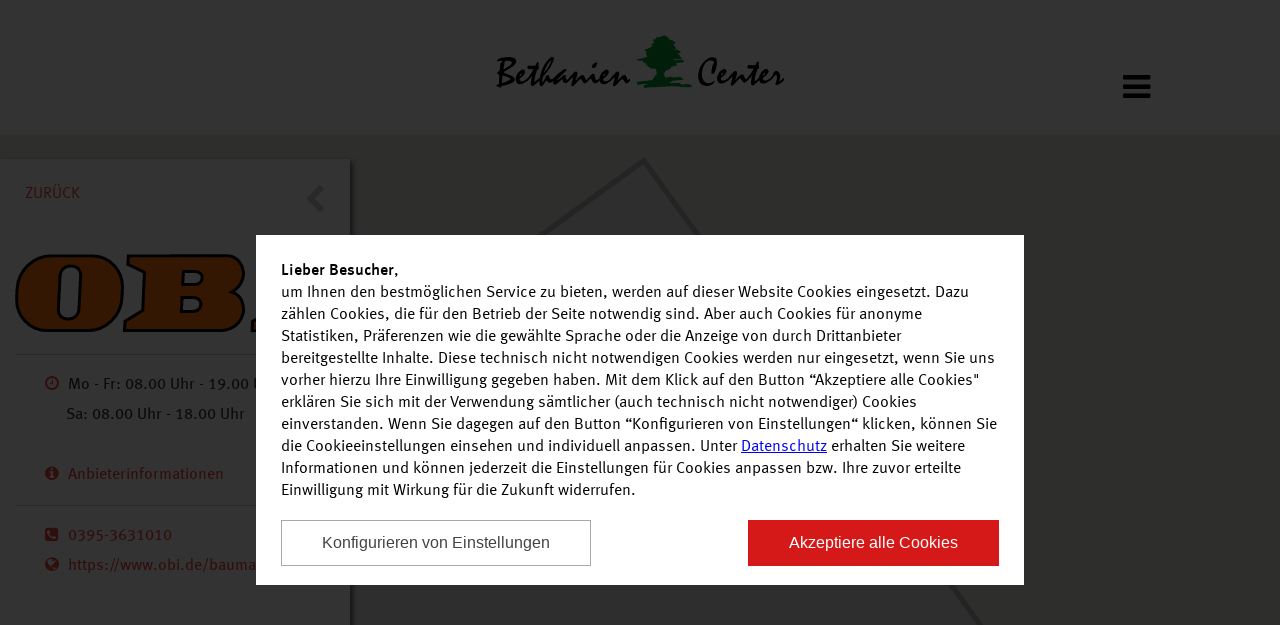

--- FILE ---
content_type: text/html; charset=UTF-8
request_url: https://www.bethaniencenter.de/einkaufswelt/centerplan/1342/
body_size: 30316
content:
<!DOCTYPE html>
<html lang="de">
<head>
    <meta charset="utf-8" />
    <meta name="viewport" content="width=device-width, initial-scale=1, shrink-to-fit=no">
        <title>
    Centerplan
    - Bethanien Center 
</title>
	<link rel="icon" href="https://mec.mall-cockpit.de/wp-content/uploads/2017/10/favicon_bcn.ico" type="image/x-icon; charset=binary">
    <link rel="stylesheet" href="https://fonts.googleapis.com/css?family=Roboto:400,700,900" crossorigin="anonymous" />
    <link rel="stylesheet" href="https://cdnjs.cloudflare.com/ajax/libs/font-awesome/4.7.0/css/font-awesome.min.css" integrity="sha256-eZrrJcwDc/3uDhsdt61sL2oOBY362qM3lon1gyExkL0=" crossorigin="anonymous" />
    <link rel="stylesheet" href="https://cdnjs.cloudflare.com/ajax/libs/jqueryui/1.12.1/themes/smoothness/jquery-ui.min.css" integrity="sha256-vpKTO4Ob1M4bZ8RAvZvYMtinMz1XjH0QYdAO2861V9M=" crossorigin="anonymous" />
    <link rel="stylesheet" href="https://cdnjs.cloudflare.com/ajax/libs/flexslider/2.6.4/flexslider.min.css" integrity="sha256-BeFg+v/PNshQc74GF4K1AJR50JoamZ6HhukelxXHAVI=" crossorigin="anonymous" />
    <link rel="stylesheet" href="https://cdnjs.cloudflare.com/ajax/libs/lightslider/1.1.6/css/lightslider.min.css" integrity="sha256-ev+XS9lVA6/6vEe/p9pncQjsHB6g9UtAZYFLNViXxAA=" crossorigin="anonymous" />
    <link rel="stylesheet" href="https://cdnjs.cloudflare.com/ajax/libs/slick-carousel/1.8.1/slick.min.css" integrity="sha256-UK1EiopXIL+KVhfbFa8xrmAWPeBjMVdvYMYkTAEv/HI=" crossorigin="anonymous" />
    <link rel="stylesheet" href="https://cdnjs.cloudflare.com/ajax/libs/jquery.gray/1.6.0/css/gray.min.css" integrity="sha256-uhkpVh6hVz+oorKopPzDuDMXDznv5EgfiEQSUqXs3bI=" crossorigin="anonymous" />
    <link rel="stylesheet" type="text/css" href="/assets/css/template_grooss.css" media="all">
    <link rel="stylesheet" type="text/css" href="/assets/css/template_grooss_teaser.css" media="all">
    <link rel="stylesheet" type="text/css" href="/assets/css/shophours.css" media="all">
    <link rel="stylesheet" type="text/css" href="/assets/css/cookieconsent.min.css" media="all">
    <link rel="stylesheet" type="text/css" href="/assets/css/modal.css" media="all">
            <link rel="stylesheet" type="text/css" href="/assets/matomo/matomo.css" media="all">
        <link rel="stylesheet" type="text/css" href="/assets/css/centerplan.css" media="all">
    
</head>
<body id="center_951" class="bethanien-center-neubrandenburg-2">
    <div id="container">
        <div style="display:none">
            <form id="shops-search-form" action="/">
                <input type="hidden" name="p" value="einkaufswelt">
                <input type="hidden" name="id" value="">
                            </form>
        </div>
        <div id="mobile-nav">
            <ul>
                <li ><a href="/">Startseite</a></li>
                <li class=" list">
                    <a href="#">Aktuelles</a>
                    <ul>
                        <li><a href="/nachrichten/">Nachrichten</a></li>
                        <li><a href="/angebote/">Angebote</a></li>
                    </ul>
                </li>
                <li class="current"><a href="/einkaufswelt/centerplan/">Centerplan</a></li>
                <li class=" list">
                    <a href="#">Service</a>
                    <ul>
                        <li><a href="/service/">Services im Center</a></li>
                                                <li><a href="/jobs/">Jobs</a></li>
                    </ul>
                </li>
                <li ><a href="/oeffnungszeiten/">Öffnungszeiten</a></li>
                <li  class="list">
                    <a href="#">Kontakt</a>
                    <ul>
                        <li><a href="/kontakt/">Kontakt</a></li>
                        <li><a href="/impressionen/">Impressionen</a></li>
                    </ul>
                </li>
                <li ><a href="/anfahrt/">Anfahrt</a></li>
                                                    <li><a href="https://mec-cm.com/handelsimmobilien/neubradenburg-bethanien-center/" target="_blank">
                            Vermietung
                        </a></li>
                            </ul>
        </div>
        <header id="cc-parent">
                        <div id="header-main">
                <div id="header-bg">
                    <div id="logo-container">
                        <div id="logo-picture">
                            <a href="/">
                                <img src="https://mec.mall-cockpit.de/wp-content/uploads/2017/10/bcn_logo.svg"
                                     alt="Bethanien Center ">
                            </a>
                        </div>
                    </div>
                                            <div id="subpage-nav-icon">
                            <i class="fa fa-bars" aria-hidden="true"></i>
                        </div>
                                        <div id="mobile-nav-icon">
                        <i class="fa fa-bars" aria-hidden="true"></i>
                    </div>
                </div>
            </div>
        </header>
        <nav class="subpage" >
            <div id="navigation-wrapper">
                <ul>
                    <li ><a href="/">Startseite</a></li>
                    <li >
                        <a href="/nachrichten/">Aktuelles</a>
                        <ul>
                            <li><a href="/nachrichten/">Nachrichten</a></li>
                            <li><a href="/angebote/">Angebote</a></li>
                        </ul>
                    </li>
                    <li class="current"><a href="/einkaufswelt/">Centerplan</a></li>
                    <li >
                        <a href="/service/">Service</a>
                        <ul>
                            <li><a href="/service/">Services im Center</a></li>
                                                        <li><a href="/jobs/">Jobs</a></li>
                        </ul>
                    </li>
                    <li ><a href="/oeffnungszeiten/">Öffnungszeiten</a></li>
                    <li >
                        <a href="/kontakt/">Kontakt</a>
                        <ul>
                            <li><a href="/impressionen/">Impressionen</a></li>
                        </ul>
                    </li>
                    <li ><a href="/anfahrt/">Anfahrt</a></li>
                                                                <li><a href="https://mec-cm.com/handelsimmobilien/neubradenburg-bethanien-center/" target="_blank">
                            Vermietung
                        </a></li>
                                    </ul>
                <div style="clear:both"></div>
            </div>
            <div id="search-row">
                <input type="text" class="shop-search" placeholder="">
                <button type="button" class="search-row-icon"><i class="fa fa-search" aria-hidden="true"></i></button>
            </div>
        </nav>
        

            <div id="shops-informations" style="display:none;">
                            <div id="shop-1237">
                    <div class="shop-detail">
                    <div class="title">
                        <div class="logo">
                                                            <img src="https://mec.mall-cockpit.de/wp-content/uploads/2017/10/211001_adler_logo_rz_1c_magenta_neu.png">
                                                    </div>
                        <div onclick="showShop(1237)" class="show-centerplan">
                            <i style="font-size:48px; margin: 10px 0;" class="fa fa-map-marker"></i><br />
                            Im Centerplan anzeigen
                        </div>
                    </div>
                    <hr />

                    <div class="time">
                                                <div class="info"><i class="fa fa-clock-o" aria-hidden="true"></i> Mo - Sa:<br />
09:30 Uhr – 19:00 Uhr<br />
</div>
                                                <div class="info"><i class="fa fa-info-circle" aria-hidden="true"></i> <a href="/einkaufswelt/geschaefte/1237/adler-modemarkt/">
                                Anbieterinformationen
                            </a></div>
                    </div>
                    <hr />
                                        <div class="telefonnummer">
                        <div class="info">
                            <i class="fa fa-phone-square" aria-hidden="true"></i>
                            <a href="tel:0395 351390">
                            0395 351390
                            </a>
                        </div>
                    </div>
                                                            <div class="email">
                        <div class="info">
                            <i class="fa fa-envelope" aria-hidden="true"></i>
                            <a href="mailto:gl01107@adler.de">
                            gl01107@adler.de
                        </a>
                        </div>
                    </div>
                                                                                </div>
                </div>
                            <div id="shop-1242">
                    <div class="shop-detail">
                    <div class="title">
                        <div class="logo">
                                                            <img src="https://mec.mall-cockpit.de/wp-content/uploads/2017/11/apollo-optik_logo.svg">
                                                    </div>
                        <div onclick="showShop(1242)" class="show-centerplan">
                            <i style="font-size:48px; margin: 10px 0;" class="fa fa-map-marker"></i><br />
                            Im Centerplan anzeigen
                        </div>
                    </div>
                    <hr />

                    <div class="time">
                                                <div class="info"><i class="fa fa-clock-o" aria-hidden="true"></i> Mo - Fr: 09.30 Uhr - 19.00 Uhr<br />
Sa: 09.30 Uhr - 18.00 Uhr</div>
                                                <div class="info"><i class="fa fa-info-circle" aria-hidden="true"></i> <a href="/einkaufswelt/geschaefte/1242/apollo-optik/">
                                Anbieterinformationen
                            </a></div>
                    </div>
                    <hr />
                                        <div class="telefonnummer">
                        <div class="info">
                            <i class="fa fa-phone-square" aria-hidden="true"></i>
                            <a href="tel:0395 3680117">
                            0395 3680117
                            </a>
                        </div>
                    </div>
                                                            <div class="email">
                        <div class="info">
                            <i class="fa fa-envelope" aria-hidden="true"></i>
                            <a href="mailto:service@apollo-optik.com">
                            service@apollo-optik.com
                        </a>
                        </div>
                    </div>
                                                            <div class="website">
                        <div class="info">
                            <i class="fa fa-globe" aria-hidden="true"></i>
                            <a target="_blank" href="https://www.apollo.de/">
                                                                https://www.apollo.de/
                                                            </a>
                        </div>
                    </div>
                                                            </div>
                </div>
                            <div id="shop-1244">
                    <div class="shop-detail">
                    <div class="title">
                        <div class="logo">
                                                            <img src="https://mec.mall-cockpit.de/wp-content/uploads/2017/10/csm_apotheke_im_bethaniencenter_01_ee79e2ed80.png">
                                                    </div>
                        <div onclick="showShop(1244)" class="show-centerplan">
                            <i style="font-size:48px; margin: 10px 0;" class="fa fa-map-marker"></i><br />
                            Im Centerplan anzeigen
                        </div>
                    </div>
                    <hr />

                    <div class="time">
                                                <div class="info"><i class="fa fa-clock-o" aria-hidden="true"></i> Mo - Fr: 08.30 Uhr - 19.00 Uhr<br />
Sa: 09.00 Uhr - 18.00 Uhr<br />
</div>
                                                <div class="info"><i class="fa fa-info-circle" aria-hidden="true"></i> <a href="/einkaufswelt/geschaefte/1244/apotheke-im-bethanien-center/">
                                Anbieterinformationen
                            </a></div>
                    </div>
                    <hr />
                                        <div class="telefonnummer">
                        <div class="info">
                            <i class="fa fa-phone-square" aria-hidden="true"></i>
                            <a href="tel:0395 3684979">
                            0395 3684979
                            </a>
                        </div>
                    </div>
                                                                                <div class="website">
                        <div class="info">
                            <i class="fa fa-globe" aria-hidden="true"></i>
                            <a target="_blank" href="https://www.apotheke-im-bethaniencenter.de/">
                                                                https://www.apotheke-im-bethan...
                                                            </a>
                        </div>
                    </div>
                                                            </div>
                </div>
                            <div id="shop-65029">
                    <div class="shop-detail">
                    <div class="title">
                        <div class="logo">
                                                            Asia Imbiss
                                                    </div>
                        <div onclick="showShop(65029)" class="show-centerplan">
                            <i style="font-size:48px; margin: 10px 0;" class="fa fa-map-marker"></i><br />
                            Im Centerplan anzeigen
                        </div>
                    </div>
                    <hr />

                    <div class="time">
                                                <div class="info"><i class="fa fa-clock-o" aria-hidden="true"></i> Mo - Sa: 10.00 Uhr - 19.30 Uhr</div>
                                                <div class="info"><i class="fa fa-info-circle" aria-hidden="true"></i> <a href="/einkaufswelt/geschaefte/65029/asia-imbiss/">
                                Anbieterinformationen
                            </a></div>
                    </div>
                    <hr />
                                                                                                    </div>
                </div>
                            <div id="shop-1253">
                    <div class="shop-detail">
                    <div class="title">
                        <div class="logo">
                                                            <img src="https://mec.mall-cockpit.de/wp-content/uploads/2017/10/bonita_wortmarke_pos_rgb.png">
                                                    </div>
                        <div onclick="showShop(1253)" class="show-centerplan">
                            <i style="font-size:48px; margin: 10px 0;" class="fa fa-map-marker"></i><br />
                            Im Centerplan anzeigen
                        </div>
                    </div>
                    <hr />

                    <div class="time">
                                                <div class="info"><i class="fa fa-clock-o" aria-hidden="true"></i> Mo - Fr: 09.30 Uhr - 19.00 Uhr <br />
Sa: 09.30 Uhr - 18.00 Uhr </div>
                                                <div class="info"><i class="fa fa-info-circle" aria-hidden="true"></i> <a href="/einkaufswelt/geschaefte/1253/bonita/">
                                Anbieterinformationen
                            </a></div>
                    </div>
                    <hr />
                                        <div class="telefonnummer">
                        <div class="info">
                            <i class="fa fa-phone-square" aria-hidden="true"></i>
                            <a href="tel:0395 3504702">
                            0395 3504702
                            </a>
                        </div>
                    </div>
                                                            <div class="email">
                        <div class="info">
                            <i class="fa fa-envelope" aria-hidden="true"></i>
                            <a href="mailto:info@bonita.de">
                            info@bonita.de
                        </a>
                        </div>
                    </div>
                                                            <div class="website">
                        <div class="info">
                            <i class="fa fa-globe" aria-hidden="true"></i>
                            <a target="_blank" href="http://www.bonita.de/">
                                                                http://www.bonita.de/
                                                            </a>
                        </div>
                    </div>
                                                            </div>
                </div>
                            <div id="shop-1257">
                    <div class="shop-detail">
                    <div class="title">
                        <div class="logo">
                                                            <img src="https://mec.mall-cockpit.de/wp-content/uploads/2017/11/camp-david-u--soccx.png">
                                                    </div>
                        <div onclick="showShop(1257)" class="show-centerplan">
                            <i style="font-size:48px; margin: 10px 0;" class="fa fa-map-marker"></i><br />
                            Im Centerplan anzeigen
                        </div>
                    </div>
                    <hr />

                    <div class="time">
                                                <div class="info"><i class="fa fa-clock-o" aria-hidden="true"></i> Mo - Fr: 10.00 Uhr - 19.00 Uhr<br />
Sa: 10.00 Uhr - 18.00 Uhr</div>
                                                <div class="info"><i class="fa fa-info-circle" aria-hidden="true"></i> <a href="/einkaufswelt/geschaefte/1257/camp-david-i-soccx/">
                                Anbieterinformationen
                            </a></div>
                    </div>
                    <hr />
                                        <div class="telefonnummer">
                        <div class="info">
                            <i class="fa fa-phone-square" aria-hidden="true"></i>
                            <a href="tel:0395-36310366">
                            0395-36310366
                            </a>
                        </div>
                    </div>
                                                                                <div class="website">
                        <div class="info">
                            <i class="fa fa-globe" aria-hidden="true"></i>
                            <a target="_blank" href="https://www.campdavid-soccx.de/">
                                                                https://www.campdavid-soccx.de...
                                                            </a>
                        </div>
                    </div>
                                                            </div>
                </div>
                            <div id="shop-71380">
                    <div class="shop-detail">
                    <div class="title">
                        <div class="logo">
                                                            <img src="https://mec.mall-cockpit.de/wp-content/uploads/2018/05/csm_valora_cigo_logo_aaa1ee0d111.png">
                                                    </div>
                        <div onclick="showShop(71380)" class="show-centerplan">
                            <i style="font-size:48px; margin: 10px 0;" class="fa fa-map-marker"></i><br />
                            Im Centerplan anzeigen
                        </div>
                    </div>
                    <hr />

                    <div class="time">
                                                <div class="info"><i class="fa fa-clock-o" aria-hidden="true"></i> Mo - Sa: 08.00 Uhr - 19.00 Uhr</div>
                                                <div class="info"><i class="fa fa-info-circle" aria-hidden="true"></i> <a href="/einkaufswelt/geschaefte/71380/cigo/">
                                Anbieterinformationen
                            </a></div>
                    </div>
                    <hr />
                                        <div class="telefonnummer">
                        <div class="info">
                            <i class="fa fa-phone-square" aria-hidden="true"></i>
                            <a href="tel:0395 6946607">
                            0395 6946607
                            </a>
                        </div>
                    </div>
                                                                                                    </div>
                </div>
                            <div id="shop-1260">
                    <div class="shop-detail">
                    <div class="title">
                        <div class="logo">
                                                            <img src="https://mec.mall-cockpit.de/wp-content/uploads/2017/11/deichmann-mec.svg">
                                                    </div>
                        <div onclick="showShop(1260)" class="show-centerplan">
                            <i style="font-size:48px; margin: 10px 0;" class="fa fa-map-marker"></i><br />
                            Im Centerplan anzeigen
                        </div>
                    </div>
                    <hr />

                    <div class="time">
                                                <div class="info"><i class="fa fa-clock-o" aria-hidden="true"></i> Mo - Fr: 09.00 Uhr - 19.00 Uhr<br />
Sa: 09.00 Uhr - 18.00 Uhr</div>
                                                <div class="info"><i class="fa fa-info-circle" aria-hidden="true"></i> <a href="/einkaufswelt/geschaefte/1260/deichmann/">
                                Anbieterinformationen
                            </a></div>
                    </div>
                    <hr />
                                        <div class="telefonnummer">
                        <div class="info">
                            <i class="fa fa-phone-square" aria-hidden="true"></i>
                            <a href="tel:0395 3684217">
                            0395 3684217
                            </a>
                        </div>
                    </div>
                                                                                <div class="website">
                        <div class="info">
                            <i class="fa fa-globe" aria-hidden="true"></i>
                            <a target="_blank" href="https://www.deichmann.com/DE/de/shop/welcome.html">
                                                                https://www.deichmann.com/DE/d...
                                                            </a>
                        </div>
                    </div>
                                                            </div>
                </div>
                            <div id="shop-1271">
                    <div class="shop-detail">
                    <div class="title">
                        <div class="logo">
                                                            <img src="https://mec.mall-cockpit.de/wp-content/uploads/2017/10/logo_engbers_quadrat.jpg">
                                                    </div>
                        <div onclick="showShop(1271)" class="show-centerplan">
                            <i style="font-size:48px; margin: 10px 0;" class="fa fa-map-marker"></i><br />
                            Im Centerplan anzeigen
                        </div>
                    </div>
                    <hr />

                    <div class="time">
                                                <div class="info"><i class="fa fa-clock-o" aria-hidden="true"></i> Mo - Fr: 10.00 Uhr - 19.00 Uhr<br />
Sa: 10.00 Uhr - 18.00 Uhr</div>
                                                <div class="info"><i class="fa fa-info-circle" aria-hidden="true"></i> <a href="/einkaufswelt/geschaefte/1271/engbers/">
                                Anbieterinformationen
                            </a></div>
                    </div>
                    <hr />
                                                            <div class="email">
                        <div class="info">
                            <i class="fa fa-envelope" aria-hidden="true"></i>
                            <a href="mailto:engbers@zentrale.engbers.de">
                            engbers@zentrale.engbers.de
                        </a>
                        </div>
                    </div>
                                                            <div class="website">
                        <div class="info">
                            <i class="fa fa-globe" aria-hidden="true"></i>
                            <a target="_blank" href="https://www.engbers.com/">
                                                                https://www.engbers.com/
                                                            </a>
                        </div>
                    </div>
                                                            </div>
                </div>
                            <div id="shop-1278">
                    <div class="shop-detail">
                    <div class="title">
                        <div class="logo">
                                                            <img src="https://mec.mall-cockpit.de/wp-content/uploads/2017/10/ernstings_family-1.svg">
                                                    </div>
                        <div onclick="showShop(1278)" class="show-centerplan">
                            <i style="font-size:48px; margin: 10px 0;" class="fa fa-map-marker"></i><br />
                            Im Centerplan anzeigen
                        </div>
                    </div>
                    <hr />

                    <div class="time">
                                                <div class="info"><i class="fa fa-clock-o" aria-hidden="true"></i> Mo - Fr: 09.00 Uhr - 19.00 Uhr<br />
Sa. 09.00 Uhr - 18.00 Uhr</div>
                                                <div class="info"><i class="fa fa-info-circle" aria-hidden="true"></i> <a href="/einkaufswelt/geschaefte/1278/ernsting-s-family/">
                                Anbieterinformationen
                            </a></div>
                    </div>
                    <hr />
                                        <div class="telefonnummer">
                        <div class="info">
                            <i class="fa fa-phone-square" aria-hidden="true"></i>
                            <a href="tel:+49 (0) 2546 / 98 999 98">
                            +49 (0) 2546 / 98 999 98
                            </a>
                        </div>
                    </div>
                                                                                <div class="website">
                        <div class="info">
                            <i class="fa fa-globe" aria-hidden="true"></i>
                            <a target="_blank" href="http://www.ernstings-family.de/">
                                                                http://www.ernstings-family.de...
                                                            </a>
                        </div>
                    </div>
                                                            </div>
                </div>
                            <div id="shop-44153">
                    <div class="shop-detail">
                    <div class="title">
                        <div class="logo">
                                                            <img src="https://mec.mall-cockpit.de/wp-content/uploads/2017/11/csm_eyes_more_d13410c35f.png">
                                                    </div>
                        <div onclick="showShop(44153)" class="show-centerplan">
                            <i style="font-size:48px; margin: 10px 0;" class="fa fa-map-marker"></i><br />
                            Im Centerplan anzeigen
                        </div>
                    </div>
                    <hr />

                    <div class="time">
                                                <div class="info"><i class="fa fa-clock-o" aria-hidden="true"></i> Mo - Sa: 10.00 Uhr - 18.00 Uhr<br />
</div>
                                                <div class="info"><i class="fa fa-info-circle" aria-hidden="true"></i> <a href="/einkaufswelt/geschaefte/44153/eyes-and-more/">
                                Anbieterinformationen
                            </a></div>
                    </div>
                    <hr />
                                        <div class="telefonnummer">
                        <div class="info">
                            <i class="fa fa-phone-square" aria-hidden="true"></i>
                            <a href="tel:0395 36964201">
                            0395 36964201
                            </a>
                        </div>
                    </div>
                                                                                <div class="website">
                        <div class="info">
                            <i class="fa fa-globe" aria-hidden="true"></i>
                            <a target="_blank" href="https://www.eyesandmore.de/">
                                                                https://www.eyesandmore.de/
                                                            </a>
                        </div>
                    </div>
                                                            </div>
                </div>
                            <div id="shop-42184">
                    <div class="shop-detail">
                    <div class="title">
                        <div class="logo">
                                                            <img src="https://mec.mall-cockpit.de/wp-content/uploads/2019/08/falgas.png">
                                                    </div>
                        <div onclick="showShop(42184)" class="show-centerplan">
                            <i style="font-size:48px; margin: 10px 0;" class="fa fa-map-marker"></i><br />
                            Im Centerplan anzeigen
                        </div>
                    </div>
                    <hr />

                    <div class="time">
                                                <div class="info"><i class="fa fa-clock-o" aria-hidden="true"></i> Mo - Fr: 10.00 Uhr - 20.00 Uhr<br />
Sa: 09.00 Uhr - 18.00 Uhr</div>
                                                <div class="info"><i class="fa fa-info-circle" aria-hidden="true"></i> <a href="/einkaufswelt/geschaefte/42184/falgas-kids-play/">
                                Anbieterinformationen
                            </a></div>
                    </div>
                    <hr />
                                                                                                    </div>
                </div>
                            <div id="shop-1305">
                    <div class="shop-detail">
                    <div class="title">
                        <div class="logo">
                                                            <img src="https://mec.mall-cockpit.de/wp-content/uploads/2017/10/csm_flora_total_02_c6141834de.png">
                                                    </div>
                        <div onclick="showShop(1305)" class="show-centerplan">
                            <i style="font-size:48px; margin: 10px 0;" class="fa fa-map-marker"></i><br />
                            Im Centerplan anzeigen
                        </div>
                    </div>
                    <hr />

                    <div class="time">
                                                <div class="info"><i class="fa fa-clock-o" aria-hidden="true"></i> Mo - Fr: 08.00 Uhr - 19.00 Uhr<br />
Sa: 08.00 Uhr - 18.00 Uhr<br />
</div>
                                                <div class="info"><i class="fa fa-info-circle" aria-hidden="true"></i> <a href="/einkaufswelt/geschaefte/1305/flora-total/">
                                Anbieterinformationen
                            </a></div>
                    </div>
                    <hr />
                                        <div class="telefonnummer">
                        <div class="info">
                            <i class="fa fa-phone-square" aria-hidden="true"></i>
                            <a href="tel:0395 3696320">
                            0395 3696320
                            </a>
                        </div>
                    </div>
                                                                                                    </div>
                </div>
                            <div id="shop-1336">
                    <div class="shop-detail">
                    <div class="title">
                        <div class="logo">
                                                            <img src="https://mec.mall-cockpit.de/wp-content/uploads/2017/11/freenet-logo-q42021-kasten-rgb.png">
                                                    </div>
                        <div onclick="showShop(1336)" class="show-centerplan">
                            <i style="font-size:48px; margin: 10px 0;" class="fa fa-map-marker"></i><br />
                            Im Centerplan anzeigen
                        </div>
                    </div>
                    <hr />

                    <div class="time">
                                                <div class="info"><i class="fa fa-clock-o" aria-hidden="true"></i> Mo - Fr: 10.00 Uhr - 19.00 Uhr<br />
Sa: 10.00 Uhr - 18.00 Uhr<br />
<br />
</div>
                                                <div class="info"><i class="fa fa-info-circle" aria-hidden="true"></i> <a href="/einkaufswelt/geschaefte/1336/freenet/">
                                Anbieterinformationen
                            </a></div>
                    </div>
                    <hr />
                                        <div class="telefonnummer">
                        <div class="info">
                            <i class="fa fa-phone-square" aria-hidden="true"></i>
                            <a href="tel:0395/36943075">
                            0395/36943075
                            </a>
                        </div>
                    </div>
                                                                                <div class="website">
                        <div class="info">
                            <i class="fa fa-globe" aria-hidden="true"></i>
                            <a target="_blank" href="https://www.freenet-mobilfunk.de/shops/Neubrandenburg-Bethanien-Center">
                                                                https://www.freenet-mobilfunk....
                                                            </a>
                        </div>
                    </div>
                                                            </div>
                </div>
                            <div id="shop-1311">
                    <div class="shop-detail">
                    <div class="title">
                        <div class="logo">
                                                            <img src="https://mec.mall-cockpit.de/wp-content/uploads/2017/10/klier.svg">
                                                    </div>
                        <div onclick="showShop(1311)" class="show-centerplan">
                            <i style="font-size:48px; margin: 10px 0;" class="fa fa-map-marker"></i><br />
                            Im Centerplan anzeigen
                        </div>
                    </div>
                    <hr />

                    <div class="time">
                                                <div class="info"><i class="fa fa-clock-o" aria-hidden="true"></i> Mo - Fr: 09.00 Uhr - 19.00 Uhr<br />
Sa: 09.00 Uhr - 18.00 Uhr<br />
<br />
<br />
<br />
</div>
                                                <div class="info"><i class="fa fa-info-circle" aria-hidden="true"></i> <a href="/einkaufswelt/geschaefte/1311/frisoer-klier/">
                                Anbieterinformationen
                            </a></div>
                    </div>
                    <hr />
                                        <div class="telefonnummer">
                        <div class="info">
                            <i class="fa fa-phone-square" aria-hidden="true"></i>
                            <a href="tel:0395 3698144">
                            0395 3698144
                            </a>
                        </div>
                    </div>
                                                            <div class="email">
                        <div class="info">
                            <i class="fa fa-envelope" aria-hidden="true"></i>
                            <a href="mailto:info@klier.de">
                            info@klier.de
                        </a>
                        </div>
                    </div>
                                                            <div class="website">
                        <div class="info">
                            <i class="fa fa-globe" aria-hidden="true"></i>
                            <a target="_blank" href="http://www.klier.de/">
                                                                http://www.klier.de/
                                                            </a>
                        </div>
                    </div>
                                                            </div>
                </div>
                            <div id="shop-1313">
                    <div class="shop-detail">
                    <div class="title">
                        <div class="logo">
                                                            <img src="https://mec.mall-cockpit.de/wp-content/uploads/2017/10/globus-logo-2022.jpg">
                                                    </div>
                        <div onclick="showShop(1313)" class="show-centerplan">
                            <i style="font-size:48px; margin: 10px 0;" class="fa fa-map-marker"></i><br />
                            Im Centerplan anzeigen
                        </div>
                    </div>
                    <hr />

                    <div class="time">
                                                <div class="info"><i class="fa fa-clock-o" aria-hidden="true"></i> Mo - Sa: 08.00 Uhr - 20.00 Uhr</div>
                                                <div class="info"><i class="fa fa-info-circle" aria-hidden="true"></i> <a href="/einkaufswelt/geschaefte/1313/globus-getraenkecenter/">
                                Anbieterinformationen
                            </a></div>
                    </div>
                    <hr />
                                                                                <div class="website">
                        <div class="info">
                            <i class="fa fa-globe" aria-hidden="true"></i>
                            <a target="_blank" href="https://www.globus.de/">
                                                                https://www.globus.de/
                                                            </a>
                        </div>
                    </div>
                                                            </div>
                </div>
                            <div id="shop-1350">
                    <div class="shop-detail">
                    <div class="title">
                        <div class="logo">
                                                            <img src="https://mec.mall-cockpit.de/wp-content/uploads/2017/10/globus-logo-2022.jpg">
                                                    </div>
                        <div onclick="showShop(1350)" class="show-centerplan">
                            <i style="font-size:48px; margin: 10px 0;" class="fa fa-map-marker"></i><br />
                            Im Centerplan anzeigen
                        </div>
                    </div>
                    <hr />

                    <div class="time">
                                                <div class="info"><i class="fa fa-clock-o" aria-hidden="true"></i> Mo - Do: 08.00 Uhr - 20:00 Uhr<br />
Fr - Sa: 08.00 Uhr - 21.00 Uhr</div>
                                                <div class="info"><i class="fa fa-info-circle" aria-hidden="true"></i> <a href="/einkaufswelt/geschaefte/1350/globus-markthalle/">
                                Anbieterinformationen
                            </a></div>
                    </div>
                    <hr />
                                                                                <div class="website">
                        <div class="info">
                            <i class="fa fa-globe" aria-hidden="true"></i>
                            <a target="_blank" href="https://www.globus.de/">
                                                                https://www.globus.de/
                                                            </a>
                        </div>
                    </div>
                                                            </div>
                </div>
                            <div id="shop-71382">
                    <div class="shop-detail">
                    <div class="title">
                        <div class="logo">
                                                            <img src="https://mec.mall-cockpit.de/wp-content/uploads/2025/03/metzgergrill-neubrandenburg.jpg">
                                                    </div>
                        <div onclick="showShop(71382)" class="show-centerplan">
                            <i style="font-size:48px; margin: 10px 0;" class="fa fa-map-marker"></i><br />
                            Im Centerplan anzeigen
                        </div>
                    </div>
                    <hr />

                    <div class="time">
                                                <div class="info"><i class="fa fa-clock-o" aria-hidden="true"></i> Mo - Sa: 08.00 Uhr - 18.00 Uhr</div>
                                                <div class="info"><i class="fa fa-info-circle" aria-hidden="true"></i> <a href="/einkaufswelt/geschaefte/71382/globus-metzgergrill/">
                                Anbieterinformationen
                            </a></div>
                    </div>
                    <hr />
                                                                                                    </div>
                </div>
                            <div id="shop-1315">
                    <div class="shop-detail">
                    <div class="title">
                        <div class="logo">
                                                            <img src="https://mec.mall-cockpit.de/wp-content/uploads/2017/10/csm_hammer_05_3214eb755e.png">
                                                    </div>
                        <div onclick="showShop(1315)" class="show-centerplan">
                            <i style="font-size:48px; margin: 10px 0;" class="fa fa-map-marker"></i><br />
                            Im Centerplan anzeigen
                        </div>
                    </div>
                    <hr />

                    <div class="time">
                                                <div class="info"><i class="fa fa-clock-o" aria-hidden="true"></i> Mo - Fr: 09.00 Uhr - 19.00 Uhr<br />
Sa: 09.00 Uhr - 18.00 Uhr<br />
<br />
</div>
                                                <div class="info"><i class="fa fa-info-circle" aria-hidden="true"></i> <a href="/einkaufswelt/geschaefte/1315/hammer/">
                                Anbieterinformationen
                            </a></div>
                    </div>
                    <hr />
                                        <div class="telefonnummer">
                        <div class="info">
                            <i class="fa fa-phone-square" aria-hidden="true"></i>
                            <a href="tel:0395 3680000">
                            0395 3680000
                            </a>
                        </div>
                    </div>
                                                            <div class="email">
                        <div class="info">
                            <i class="fa fa-envelope" aria-hidden="true"></i>
                            <a href="mailto:neubrandenburg@hammer-heimtex-fachmarkt.de">
                            neubrandenburg@hammer-heimtex-fachmarkt.de
                        </a>
                        </div>
                    </div>
                                                            <div class="website">
                        <div class="info">
                            <i class="fa fa-globe" aria-hidden="true"></i>
                            <a target="_blank" href="https://www.hammer-heimtex.de/de_de.html">
                                                                https://www.hammer-heimtex.de/...
                                                            </a>
                        </div>
                    </div>
                                                            </div>
                </div>
                            <div id="shop-1318">
                    <div class="shop-detail">
                    <div class="title">
                        <div class="logo">
                                                            HANNA Nails 
                                                    </div>
                        <div onclick="showShop(1318)" class="show-centerplan">
                            <i style="font-size:48px; margin: 10px 0;" class="fa fa-map-marker"></i><br />
                            Im Centerplan anzeigen
                        </div>
                    </div>
                    <hr />

                    <div class="time">
                                                <div class="info"><i class="fa fa-clock-o" aria-hidden="true"></i> Mo - Fr: 09.30 Uhr - 19.00 Uhr <br />
Sa: 09.30 Uhr - 18.00 Uhr </div>
                                                <div class="info"><i class="fa fa-info-circle" aria-hidden="true"></i> <a href="/einkaufswelt/geschaefte/1318/hanna-nails/">
                                Anbieterinformationen
                            </a></div>
                    </div>
                    <hr />
                                        <div class="telefonnummer">
                        <div class="info">
                            <i class="fa fa-phone-square" aria-hidden="true"></i>
                            <a href="tel: 0152 23903888">
                             0152 23903888
                            </a>
                        </div>
                    </div>
                                                                                                    </div>
                </div>
                            <div id="shop-1352">
                    <div class="shop-detail">
                    <div class="title">
                        <div class="logo">
                                                            Holidayland Reisebüro
                                                    </div>
                        <div onclick="showShop(1352)" class="show-centerplan">
                            <i style="font-size:48px; margin: 10px 0;" class="fa fa-map-marker"></i><br />
                            Im Centerplan anzeigen
                        </div>
                    </div>
                    <hr />

                    <div class="time">
                                                <div class="info"><i class="fa fa-clock-o" aria-hidden="true"></i> Mo - Fr: 10.00 Uhr - 19.00 Uhr<br />
Sa: 10.00 Uhr - 18.00 Uhr </div>
                                                <div class="info"><i class="fa fa-info-circle" aria-hidden="true"></i> <a href="/einkaufswelt/geschaefte/1352/holidayland-reisebuero/">
                                Anbieterinformationen
                            </a></div>
                    </div>
                    <hr />
                                        <div class="telefonnummer">
                        <div class="info">
                            <i class="fa fa-phone-square" aria-hidden="true"></i>
                            <a href="tel:0395-3684955">
                            0395-3684955
                            </a>
                        </div>
                    </div>
                                                                                                    </div>
                </div>
                            <div id="shop-1320">
                    <div class="shop-detail">
                    <div class="title">
                        <div class="logo">
                                                            <img src="https://mec.mall-cockpit.de/wp-content/uploads/2017/10/intersport_banner_mark_rgb-e1539786171541.jpg">
                                                    </div>
                        <div onclick="showShop(1320)" class="show-centerplan">
                            <i style="font-size:48px; margin: 10px 0;" class="fa fa-map-marker"></i><br />
                            Im Centerplan anzeigen
                        </div>
                    </div>
                    <hr />

                    <div class="time">
                                                <div class="info"><i class="fa fa-clock-o" aria-hidden="true"></i> Mo - Fr: 09.30 Uhr - 19.00 Uhr<br />
Sa: 09.30 Uhr - 18.00 Uhr</div>
                                                <div class="info"><i class="fa fa-info-circle" aria-hidden="true"></i> <a href="/einkaufswelt/geschaefte/1320/intersport/">
                                Anbieterinformationen
                            </a></div>
                    </div>
                    <hr />
                                        <div class="telefonnummer">
                        <div class="info">
                            <i class="fa fa-phone-square" aria-hidden="true"></i>
                            <a href="tel:0395-36310450">
                            0395-36310450
                            </a>
                        </div>
                    </div>
                                                            <div class="email">
                        <div class="info">
                            <i class="fa fa-envelope" aria-hidden="true"></i>
                            <a href="mailto:intersport-neubrandenburg@web.de">
                            intersport-neubrandenburg@web.de
                        </a>
                        </div>
                    </div>
                                                            <div class="website">
                        <div class="info">
                            <i class="fa fa-globe" aria-hidden="true"></i>
                            <a target="_blank" href="https://www.intersport-citysport.de/filialen/citysport--fashion-gmbh-neubrandenburg">
                                                                https://www.intersport-cityspo...
                                                            </a>
                        </div>
                    </div>
                                                            </div>
                </div>
                            <div id="shop-70367">
                    <div class="shop-detail">
                    <div class="title">
                        <div class="logo">
                                                            <img src="https://mec.mall-cockpit.de/wp-content/uploads/2024/11/mecklenburgerbackstuben.jpg">
                                                    </div>
                        <div onclick="showShop(70367)" class="show-centerplan">
                            <i style="font-size:48px; margin: 10px 0;" class="fa fa-map-marker"></i><br />
                            Im Centerplan anzeigen
                        </div>
                    </div>
                    <hr />

                    <div class="time">
                                                <div class="info"><i class="fa fa-clock-o" aria-hidden="true"></i> Mo - Fr: 08.00 Uhr - 19.00 Uhr<br />
Sa: 08.00 Uhr – 18:00 Uhr<br />
</div>
                                                <div class="info"><i class="fa fa-info-circle" aria-hidden="true"></i> <a href="/einkaufswelt/geschaefte/70367/mecklenburger-backstuben/">
                                Anbieterinformationen
                            </a></div>
                    </div>
                    <hr />
                                                            <div class="email">
                        <div class="info">
                            <i class="fa fa-envelope" aria-hidden="true"></i>
                            <a href="mailto:info@meckback.de">
                            info@meckback.de
                        </a>
                        </div>
                    </div>
                                                            <div class="website">
                        <div class="info">
                            <i class="fa fa-globe" aria-hidden="true"></i>
                            <a target="_blank" href="http://www.meckback.de/">
                                                                http://www.meckback.de/
                                                            </a>
                        </div>
                    </div>
                                                            </div>
                </div>
                            <div id="shop-65031">
                    <div class="shop-detail">
                    <div class="title">
                        <div class="logo">
                                                            My Döner
                                                    </div>
                        <div onclick="showShop(65031)" class="show-centerplan">
                            <i style="font-size:48px; margin: 10px 0;" class="fa fa-map-marker"></i><br />
                            Im Centerplan anzeigen
                        </div>
                    </div>
                    <hr />

                    <div class="time">
                                                <div class="info"><i class="fa fa-clock-o" aria-hidden="true"></i> Mo - Sa: 10.00 Uhr - 20.00 Uhr</div>
                                                <div class="info"><i class="fa fa-info-circle" aria-hidden="true"></i> <a href="/einkaufswelt/geschaefte/65031/my-doener/">
                                Anbieterinformationen
                            </a></div>
                    </div>
                    <hr />
                                                                                                    </div>
                </div>
                            <div id="shop-1342">
                    <div class="shop-detail">
                    <div class="title">
                        <div class="logo">
                                                            <img src="https://mec.mall-cockpit.de/wp-content/uploads/2017/10/obi-2.svg">
                                                    </div>
                        <div onclick="showShop(1342)" class="show-centerplan">
                            <i style="font-size:48px; margin: 10px 0;" class="fa fa-map-marker"></i><br />
                            Im Centerplan anzeigen
                        </div>
                    </div>
                    <hr />

                    <div class="time">
                                                <div class="info"><i class="fa fa-clock-o" aria-hidden="true"></i> Mo - Fr: 08.00 Uhr - 19.00 Uhr<br />
Sa: 08.00 Uhr - 18.00 Uhr<br />
<br />
</div>
                                                <div class="info"><i class="fa fa-info-circle" aria-hidden="true"></i> <a href="/einkaufswelt/geschaefte/1342/obi/">
                                Anbieterinformationen
                            </a></div>
                    </div>
                    <hr />
                                        <div class="telefonnummer">
                        <div class="info">
                            <i class="fa fa-phone-square" aria-hidden="true"></i>
                            <a href="tel:0395-3631010">
                            0395-3631010
                            </a>
                        </div>
                    </div>
                                                                                <div class="website">
                        <div class="info">
                            <i class="fa fa-globe" aria-hidden="true"></i>
                            <a target="_blank" href="https://www.obi.de/baumarkt/neubrandenburg-sued/">
                                                                https://www.obi.de/baumarkt/ne...
                                                            </a>
                        </div>
                    </div>
                                                            </div>
                </div>
                            <div id="shop-1345">
                    <div class="shop-detail">
                    <div class="title">
                        <div class="logo">
                                                            Parfümerie Christin 
                                                    </div>
                        <div onclick="showShop(1345)" class="show-centerplan">
                            <i style="font-size:48px; margin: 10px 0;" class="fa fa-map-marker"></i><br />
                            Im Centerplan anzeigen
                        </div>
                    </div>
                    <hr />

                    <div class="time">
                                                <div class="info"><i class="fa fa-clock-o" aria-hidden="true"></i> Mo - Fr: 10.00 Uhr - 19.00 Uhr<br />
Sa: 10.00 Uhr - 18.00 Uhr</div>
                                                <div class="info"><i class="fa fa-info-circle" aria-hidden="true"></i> <a href="/einkaufswelt/geschaefte/1345/parfuemerie-christin/">
                                Anbieterinformationen
                            </a></div>
                    </div>
                    <hr />
                                        <div class="telefonnummer">
                        <div class="info">
                            <i class="fa fa-phone-square" aria-hidden="true"></i>
                            <a href="tel:0395 3680777">
                            0395 3680777
                            </a>
                        </div>
                    </div>
                                                                                                    </div>
                </div>
                            <div id="shop-64943">
                    <div class="shop-detail">
                    <div class="title">
                        <div class="logo">
                                                            <img src="https://mec.mall-cockpit.de/wp-content/uploads/2023/08/pepco.png">
                                                    </div>
                        <div onclick="showShop(64943)" class="show-centerplan">
                            <i style="font-size:48px; margin: 10px 0;" class="fa fa-map-marker"></i><br />
                            Im Centerplan anzeigen
                        </div>
                    </div>
                    <hr />

                    <div class="time">
                                                <div class="info"><i class="fa fa-clock-o" aria-hidden="true"></i> Mo - Fr: 10.00 Uhr - 19.00 Uhr<br />
Sa: 09.00 Uhr - 18.00 Uhr</div>
                                                <div class="info"><i class="fa fa-info-circle" aria-hidden="true"></i> <a href="/einkaufswelt/geschaefte/64943/pepco/">
                                Anbieterinformationen
                            </a></div>
                    </div>
                    <hr />
                                                            <div class="email">
                        <div class="info">
                            <i class="fa fa-envelope" aria-hidden="true"></i>
                            <a href="mailto:Kontakt.de@pepco.eu">
                            Kontakt.de@pepco.eu
                        </a>
                        </div>
                    </div>
                                                            <div class="website">
                        <div class="info">
                            <i class="fa fa-globe" aria-hidden="true"></i>
                            <a target="_blank" href="https://pepco-stores.de/">
                                                                https://pepco-stores.de/
                                                            </a>
                        </div>
                    </div>
                                                            </div>
                </div>
                            <div id="shop-1363">
                    <div class="shop-detail">
                    <div class="title">
                        <div class="logo">
                                                            <img src="https://mec.mall-cockpit.de/wp-content/uploads/2019/04/neu.jpg">
                                                    </div>
                        <div onclick="showShop(1363)" class="show-centerplan">
                            <i style="font-size:48px; margin: 10px 0;" class="fa fa-map-marker"></i><br />
                            Im Centerplan anzeigen
                        </div>
                    </div>
                    <hr />

                    <div class="time">
                                                <div class="info"><i class="fa fa-clock-o" aria-hidden="true"></i> Mo - Sa: 08.00 Uhr - 20.00 Uhr</div>
                                                <div class="info"><i class="fa fa-info-circle" aria-hidden="true"></i> <a href="/einkaufswelt/geschaefte/1363/rossmann/">
                                Anbieterinformationen
                            </a></div>
                    </div>
                    <hr />
                                        <div class="telefonnummer">
                        <div class="info">
                            <i class="fa fa-phone-square" aria-hidden="true"></i>
                            <a href="tel:0395-36312926">
                            0395-36312926
                            </a>
                        </div>
                    </div>
                                                            <div class="email">
                        <div class="info">
                            <i class="fa fa-envelope" aria-hidden="true"></i>
                            <a href="mailto:service@rossmann.de">
                            service@rossmann.de
                        </a>
                        </div>
                    </div>
                                                            <div class="website">
                        <div class="info">
                            <i class="fa fa-globe" aria-hidden="true"></i>
                            <a target="_blank" href="https://www.rossmann.de/">
                                                                https://www.rossmann.de/
                                                            </a>
                        </div>
                    </div>
                                                            </div>
                </div>
                            <div id="shop-68261">
                    <div class="shop-detail">
                    <div class="title">
                        <div class="logo">
                                                            <img src="https://mec.mall-cockpit.de/wp-content/uploads/2024/06/boss-logo.png">
                                                    </div>
                        <div onclick="showShop(68261)" class="show-centerplan">
                            <i style="font-size:48px; margin: 10px 0;" class="fa fa-map-marker"></i><br />
                            Im Centerplan anzeigen
                        </div>
                    </div>
                    <hr />

                    <div class="time">
                                                <div class="info"><i class="fa fa-clock-o" aria-hidden="true"></i> Mo - Fr: 10.00 Uhr - 19.00 Uhr<br />
Sa: 10.00 Uhr - 18.00 Uhr<br />
<br />
</div>
                                                <div class="info"><i class="fa fa-info-circle" aria-hidden="true"></i> <a href="/einkaufswelt/geschaefte/68261/sb-moebel-boss/">
                                Anbieterinformationen
                            </a></div>
                    </div>
                    <hr />
                                                                                <div class="website">
                        <div class="info">
                            <i class="fa fa-globe" aria-hidden="true"></i>
                            <a target="_blank" href="https://moebel-boss.de/">
                                                                https://moebel-boss.de/
                                                            </a>
                        </div>
                    </div>
                                                            </div>
                </div>
                            <div id="shop-69529">
                    <div class="shop-detail">
                    <div class="title">
                        <div class="logo">
                                                            <img src="https://mec.mall-cockpit.de/wp-content/uploads/2023/01/thalia_logo_rgb_online_positiv-1-e1673263928459.png">
                                                    </div>
                        <div onclick="showShop(69529)" class="show-centerplan">
                            <i style="font-size:48px; margin: 10px 0;" class="fa fa-map-marker"></i><br />
                            Im Centerplan anzeigen
                        </div>
                    </div>
                    <hr />

                    <div class="time">
                                                <div class="info"><i class="fa fa-clock-o" aria-hidden="true"></i> Mo - Fr: 09.30 Uhr - 19.00 Uhr<br />
Sa: 10.00 Uhr - 18.00 Uhr</div>
                                                <div class="info"><i class="fa fa-info-circle" aria-hidden="true"></i> <a href="/einkaufswelt/geschaefte/69529/thalia/">
                                Anbieterinformationen
                            </a></div>
                    </div>
                    <hr />
                                                                                <div class="website">
                        <div class="info">
                            <i class="fa fa-globe" aria-hidden="true"></i>
                            <a target="_blank" href="https://www.thalia.de/">
                                                                https://www.thalia.de/
                                                            </a>
                        </div>
                    </div>
                                                            </div>
                </div>
                            <div id="shop-69172">
                    <div class="shop-detail">
                    <div class="title">
                        <div class="logo">
                                                            <img src="https://mec.mall-cockpit.de/wp-content/uploads/2023/09/1901-woolworth-logo-rgb-221-5-43.png">
                                                    </div>
                        <div onclick="showShop(69172)" class="show-centerplan">
                            <i style="font-size:48px; margin: 10px 0;" class="fa fa-map-marker"></i><br />
                            Im Centerplan anzeigen
                        </div>
                    </div>
                    <hr />

                    <div class="time">
                                                <div class="info"><i class="fa fa-clock-o" aria-hidden="true"></i> Mo - Fr: 09.00 Uhr - 19.00 Uhr<br />
Sa: 09.00 Uhr - 19.00 Uhr</div>
                                                <div class="info"><i class="fa fa-info-circle" aria-hidden="true"></i> <a href="/einkaufswelt/geschaefte/69172/woolworth/">
                                Anbieterinformationen
                            </a></div>
                    </div>
                    <hr />
                                                                                <div class="website">
                        <div class="info">
                            <i class="fa fa-globe" aria-hidden="true"></i>
                            <a target="_blank" href="https://woolworth.de/">
                                                                https://woolworth.de/
                                                            </a>
                        </div>
                    </div>
                                                            </div>
                </div>
                    </div>
        <div id="centerplan">
            <div id="centerplan-navigation-collapse" class="centerplan-nav-shadow">
                <i class="fa fa-chevron-right"></i>
            </div>
            <div id="centerplan-navigation-details" class="centerplan-nav-shadow">
                <div class="collapse-icon">
                    <i class="fa fa-chevron-left"></i>
                </div>
                <div class="back">
                    <a href="#">ZURÜCK</a>
                </div>
                <div class="details">

                </div>
            </div>
            <div id="centerplan-navigation-mobile" class="centerplan-nav-shadow">
                GESCHÄFTE<br />
                A-Z
            </div>
            <div id="centerplan-navigation" class="centerplan-nav-shadow">
                <div class="collapse-icon">
                    <i class="fa fa-chevron-left"></i>
                </div>
                <div class="content">
                    <div class="sub-menu">
                        <a href="#" data-target="shops-list" class="active" style="text-transform: uppercase">Geschäfte A-Z</a>
                        <a href="#" data-target="categories-list" style="text-transform: uppercase">
                            Kategorien
                        </a>
                                            </div>
                    <div class="collapse"></div>
                    <div class="categories-list sub-menu-content" style="display:none;">
                        <div>
                            				                <ul class="einkaufswelt-kategorien__list--dienstleistung">
									<li>
										<div class="title">
											<span class="map-icon circle-bg map-icon-dienstleistung"></span>
                                                                                        Dienstleistungen und Persönlicher Bedarf
										</div>
										<ul>
											                                                												    <li><a data-id="1242" href="#">Apollo-Optik </a></li>
                                                											                                                												    <li><a data-id="1244" href="#">Apotheke im Bethanien Center </a></li>
                                                											                                                												    <li><a data-id="71380" href="#">cigo</a></li>
                                                											                                                												    <li><a data-id="44153" href="#">eyes and more</a></li>
                                                											                                                												    <li><a data-id="42184" href="#">FALGAS Kids Play</a></li>
                                                											                                                												    <li><a data-id="1305" href="#">Flora total </a></li>
                                                											                                                												    <li><a data-id="1336" href="#">freenet</a></li>
                                                											                                                												    <li><a data-id="1311" href="#">Frisör Klier </a></li>
                                                											                                                												    <li><a data-id="1315" href="#">Hammer </a></li>
                                                											                                                												    <li><a data-id="1318" href="#">HANNA Nails </a></li>
                                                											                                                												    <li><a data-id="1352" href="#">Holidayland Reisebüro</a></li>
                                                											                                                												    <li><a data-id="1342" href="#">OBI </a></li>
                                                											                                                												    <li><a data-id="69529" href="#">Thalia</a></li>
                                                																					</ul>
									</li>
				                </ul>
                            				                <ul class="einkaufswelt-kategorien__list--gastro">
									<li>
										<div class="title">
											<span class="map-icon circle-bg map-icon-gastro"></span>
                                                                                        Gastronomie
										</div>
										<ul>
											                                                												    <li><a data-id="65029" href="#">Asia Imbiss</a></li>
                                                											                                                												    <li><a data-id="71382" href="#">GLOBUS Metzgergrill</a></li>
                                                											                                                												    <li><a data-id="65031" href="#">My Döner</a></li>
                                                																					</ul>
									</li>
				                </ul>
                            				                <ul class="einkaufswelt-kategorien__list--koerper">
									<li>
										<div class="title">
											<span class="map-icon circle-bg map-icon-koerper"></span>
                                                                                        Körper - und Gesundheitspflege
										</div>
										<ul>
											                                                												    <li><a data-id="1345" href="#">Parfümerie Christin </a></li>
                                                											                                                												    <li><a data-id="1363" href="#">Rossmann </a></li>
                                                																					</ul>
									</li>
				                </ul>
                            				                <ul class="einkaufswelt-kategorien__list--lebensmittel">
									<li>
										<div class="title">
											<span class="map-icon circle-bg map-icon-lebensmittel"></span>
                                                                                        Lebensmittel und Allgemeiner Bedarf
										</div>
										<ul>
											                                                												    <li><a data-id="1313" href="#">GLOBUS Getränkecenter</a></li>
                                                											                                                												    <li><a data-id="1350" href="#">GLOBUS Markthalle </a></li>
                                                											                                                												    <li><a data-id="70367" href="#">Mecklenburger Backstuben</a></li>
                                                											                                                												    <li><a data-id="69172" href="#">Woolworth</a></li>
                                                																					</ul>
									</li>
				                </ul>
                            				                <ul class="einkaufswelt-kategorien__list--mode">
									<li>
										<div class="title">
											<span class="map-icon circle-bg map-icon-mode"></span>
                                                                                        Mode und Schuhe
										</div>
										<ul>
											                                                												    <li><a data-id="1237" href="#">Adler Modemarkt</a></li>
                                                											                                                												    <li><a data-id="1253" href="#">Bonita </a></li>
                                                											                                                												    <li><a data-id="1257" href="#">Camp David I Soccx</a></li>
                                                											                                                												    <li><a data-id="1260" href="#">Deichmann </a></li>
                                                											                                                												    <li><a data-id="1271" href="#">engbers </a></li>
                                                											                                                												    <li><a data-id="1278" href="#">Ernsting's family </a></li>
                                                											                                                												    <li><a data-id="1320" href="#">Intersport </a></li>
                                                											                                                												    <li><a data-id="64943" href="#">Pepco</a></li>
                                                																					</ul>
									</li>
				                </ul>
                            				                <ul class="einkaufswelt-kategorien__list--moebel">
									<li>
										<div class="title">
											<span class="map-icon circle-bg map-icon-moebel"></span>
                                                                                        
										</div>
										<ul>
											                                                												    <li><a data-id="68261" href="#">SB-Möbel Boss</a></li>
                                                																					</ul>
									</li>
				                </ul>
                                                    </div>
                    </div>
                    <div class="shops-list sub-menu-content">
                        <ul>
                                                                                                                        <li><a data-id="1237" href="#">Adler Modemarkt</a></li>
                                                                                                                                <li><a data-id="1242" href="#">Apollo-Optik </a></li>
                                                                                                                                <li><a data-id="1244" href="#">Apotheke im Bethanien Center </a></li>
                                                                                                                                <li><a data-id="65029" href="#">Asia Imbiss</a></li>
                                                                                        <li class="break"></li>
                                                                                                                        <li><a data-id="1253" href="#">Bonita </a></li>
                                                                                        <li class="break"></li>
                                                                                                                        <li><a data-id="1257" href="#">Camp David I Soccx</a></li>
                                                                                                                                <li><a data-id="71380" href="#">cigo</a></li>
                                                                                        <li class="break"></li>
                                                                                                                        <li><a data-id="1260" href="#">Deichmann </a></li>
                                                                                        <li class="break"></li>
                                                                                                                        <li><a data-id="1271" href="#">engbers </a></li>
                                                                                                                                <li><a data-id="1278" href="#">Ernsting's family </a></li>
                                                                                                                                <li><a data-id="44153" href="#">eyes and more</a></li>
                                                                                        <li class="break"></li>
                                                                                                                        <li><a data-id="42184" href="#">FALGAS Kids Play</a></li>
                                                                                                                                <li><a data-id="1305" href="#">Flora total </a></li>
                                                                                                                                <li><a data-id="1336" href="#">freenet</a></li>
                                                                                                                                <li><a data-id="1311" href="#">Frisör Klier </a></li>
                                                                                        <li class="break"></li>
                                                                                                                        <li><a data-id="1313" href="#">GLOBUS Getränkecenter</a></li>
                                                                                                                                <li><a data-id="1350" href="#">GLOBUS Markthalle </a></li>
                                                                                                                                <li><a data-id="71382" href="#">GLOBUS Metzgergrill</a></li>
                                                                                        <li class="break"></li>
                                                                                                                        <li><a data-id="1315" href="#">Hammer </a></li>
                                                                                                                                <li><a data-id="1318" href="#">HANNA Nails </a></li>
                                                                                                                                <li><a data-id="1352" href="#">Holidayland Reisebüro</a></li>
                                                                                        <li class="break"></li>
                                                                                                                        <li><a data-id="1320" href="#">Intersport </a></li>
                                                                                        <li class="break"></li>
                                                                                                                        <li><a data-id="70367" href="#">Mecklenburger Backstuben</a></li>
                                                                                                                                <li><a data-id="65031" href="#">My Döner</a></li>
                                                                                        <li class="break"></li>
                                                                                                                        <li><a data-id="1342" href="#">OBI </a></li>
                                                                                        <li class="break"></li>
                                                                                                                        <li><a data-id="1345" href="#">Parfümerie Christin </a></li>
                                                                                                                                <li><a data-id="64943" href="#">Pepco</a></li>
                                                                                        <li class="break"></li>
                                                                                                                        <li><a data-id="1363" href="#">Rossmann </a></li>
                                                                                        <li class="break"></li>
                                                                                                                        <li><a data-id="68261" href="#">SB-Möbel Boss</a></li>
                                                                                        <li class="break"></li>
                                                                                                                        <li><a data-id="69529" href="#">Thalia</a></li>
                                                                                        <li class="break"></li>
                                                                                                                        <li><a data-id="69172" href="#">Woolworth</a></li>
                                                                                        <li class="break"></li>
                                                </ul>
                        <div style="clear:both"></div>
                    </div>

                                    </div>
            </div>

            <div id="map" class="active centerplan"></div>

            <script type="text/javascript" language="javascript">
                var shopliste = [{"id":1237,"slug":"adler-modemarkt-neubrandenburg","modified":1754390020,"angebote":[],"lang":{"de":{"branche":[{"lang":{"de":{"name":"Mode","bild":null},"en":{"name":null,"bild":null}}}],"titel":"Adler Modemarkt","":null,"beschreibung":"<p>F\u00fcr jeden genau das Richtige &#8211; Mode f\u00fcr die ganze Familie.<\/p>\n<p>Ob Sie entspannen, feiern oder arbeiten \u2013 mit Mode von Adler sehen Sie immer und \u00fcberall gut aus. Adler bietet ein breites Sortiment an aktueller, kombinierbarer Mode f\u00fcr die ganze Familie. Gute Qualit\u00e4t zu fairen Preisen verbunden mit bestem Kundenservice, daf\u00fcr steht Adler.<\/p>\n<p>Jetzt neu in unserer ADLER-Filiale: s.Oliver Kids Mode in den Gr\u00f6\u00dfen 62 bis 176.<\/p>\n<p>Adler Mode gibt es auch Online: Jetzt gro\u00dfe Auswahl an g\u00fcnstiger Mode im offiziellen ADLER Onlineshop entdecken.<\/p>\n<p>&nbsp;<\/p>\n<p>&nbsp;<\/p>\n<p><img loading=\"lazy\" decoding=\"async\" class=\"\" src=\"https:\/\/mec.mall-cockpit.de\/wp-content\/uploads\/2017\/10\/adler-2-min.jpg\" width=\"700\" height=\"479\" \/><\/p>\n","tags":null,"oeffnungszeit":"Mo - Sa:<br \/>\r\n09:30 Uhr \u2013 19:00 Uhr<br \/>\r\n","telefonnummer":"0395 351390","fax":"0395 3513911","email":"gl01107@adler.de","email_shown":"","coupon_shown":""},"en":{"branche":[{"lang":{"de":{"name":"Mode","bild":null},"en":{"name":null,"bild":null}}}],"":null,"tags":null,"oeffnungszeit":"Mo - Sa: 10.00 Uhr - 21.00 Uhr","email_shown":"","coupon_shown":""}},"assigned_center":951,"centerplan_ids":["BCN-shop-EG-6"],"ebenen_ids":[],"shopaktion":null,"bild_datei_1":"https:\/\/mec.mall-cockpit.de\/wp-content\/uploads\/2017\/10\/211001_adler_logo_rz_1c_magenta_neu.png","bild_datei_2":null,"bild_datei_3":null,"shops_real_feed":null,"oeffnungszeiten":{"grundzeiten":[{"gueltig_ab":"","gueltig_bis":"","liste":[{"tage":["Montag","Dienstag","Mittwoch","Donnerstag","Freitag","Samstag"],"von":"09:30","bis":"19:00"}]}],"sonderzeiten":null},"map_marker":{"level":"","lon":"13.265041708946228","lat":"53.523555147496936"},"anbieter_titel":"Adler Modem\u00e4rkte GmbH","anbieter_str":"Industriestra\u00dfe Ost","anbieter_hausnummer":" 1-7","anbieter_plz":"63808","anbieter_ort":"Haibach","displaybranche":{"name":"Mode und Schuhe","slug":"mode"},"galerie":false},{"id":1242,"slug":"apollo-optik-neubrandenburg","modified":1760695098,"angebote":[],"lang":{"de":{"branche":[{"lang":{"de":{"name":"Dienstleistungen","bild":null},"en":{"name":null,"bild":null}}}],"titel":"Apollo-Optik ","":null,"beschreibung":"<p>Die Zufriedenheit unserer Kunden steht bei Apollo-Optik immer an erster Stelle. Mit unseren erfahrenen und kompetenten Mitarbeitern k\u00f6nnen wir nicht nur beste Qualit\u00e4t und h\u00f6chste Pr\u00e4zision, sondern auch zuverl\u00e4ssigen Service und professionelle Beratung bieten. In deutschlandweit 800 Filialen stehen unseren Kunden ca. 1.500 aktuelle Brillenfassungen, modische Sonnenbrillen, diverse Spezialbrillen sowie hochwertige Kontaktlinsen zur Auswahl. Apollo-Optik verwendet bei der hauseigenen Fertigung Qualit\u00e4tsgl\u00e4ser von deutschen Herstellern. Wir garantieren jederzeit ein sehr gutes Preis-Leistungsverh\u00e4ltnis und dank unserer 100%igen Zufriedenheitsgarantie einen stets risikolosen Einkauf. Darauf k\u00f6nnen unsere Kunden vertrauen.<\/p>\n<p>Apollo-Optik mit Hauptsitz in Schwabach wurde 1972 gegr\u00fcndet und geh\u00f6rt seit 1998 zu einem der gr\u00f6\u00dften Optikkonzerne der Welt, der GrandVision-Gruppe. GrandVision ist mit Filialen in \u00fcber 40 L\u00e4ndern weltweit vertreten und befindet sich kontinuierlich auf Expansionskurs.<\/p>\n<p>Das solide Wachstum von Apollo-Optik basiert auf zwei S\u00e4ulen: einer gesunden kontinuierlichen Expansion sowie der gelungenen Integration von ehemals eigenst\u00e4ndigen Optikerketten. Im Mai 2000 hat Apollo-Optik s\u00e4mtliche Optik-Aktivit\u00e4ten von Karstadt \u00fcbernommen. Ab Dezember 2003 fand die erfolgreiche \u00dcbernahme der Synoptik-Filialen statt. Ab Juli 2007 startete die Integration der Krane Optic Filialen, so dass Apollo-Optik heute die filialst\u00e4rkste Optikerkette Deutschlands ist.<\/p>\n<p>Seit M\u00e4rz 2000 geh\u00f6rt das Schwabacher Unternehmen als Gr\u00fcndungsmitglied zum exklusiven Kreis der PAYBACK Partner.<\/p>\n<p>Apollo-Optik wird auch seiner sozialen Verantwortung gerecht und engagiert sich regelm\u00e4\u00dfig, schwerpunktm\u00e4\u00dfig f\u00fcr den SOS-Kinderdorf e.V.: Bereits seit mehreren Jahren spendet das Unternehmen von jeder verkauften Kinderbrille einen Euro an die Kinderd\u00f6rfer.<\/p>\n","tags":null,"oeffnungszeit":"Mo - Fr: 09.30 Uhr - 19.00 Uhr<br \/>\r\nSa: 09.30 Uhr - 18.00 Uhr","telefonnummer":"0395 3680117","fax":"0395 3680117","email":"service@apollo-optik.com","web-url":"https:\/\/www.apollo.de\/","email_shown":"","coupon_shown":""},"en":{"branche":[{"lang":{"de":{"name":"Dienstleistungen","bild":null},"en":{"name":null,"bild":null}}}],"":null,"tags":null,"oeffnungszeit":"Mo - Sa: 10.00 Uhr - 21.00 Uhr","email_shown":"","coupon_shown":""}},"assigned_center":951,"centerplan_ids":["BCN-shop-EG-24"],"ebenen_ids":[],"shopaktion":null,"bild_datei_1":"https:\/\/mec.mall-cockpit.de\/wp-content\/uploads\/2017\/11\/apollo-optik_logo.svg","bild_datei_2":null,"bild_datei_3":null,"shops_real_feed":null,"oeffnungszeiten":{"grundzeiten":[{"gueltig_ab":"","gueltig_bis":"","liste":[{"tage":["Montag","Dienstag","Mittwoch","Donnerstag","Freitag"],"von":"09:30","bis":"19:00"},{"tage":["Samstag"],"von":"09:30","bis":"18:00"}]}],"sonderzeiten":null},"map_marker":{"level":"","lon":"13.26561005886083","lat":"53.52473300996424"},"anbieter_titel":"Apollo Optik Holding GmbH & Co. KG","anbieter_str":"Wallenrodstr.","anbieter_hausnummer":"3","anbieter_plz":"91126","anbieter_ort":"Schwabach","displaybranche":{"name":"Dienstleistungen und Pers\u00f6nlicher Bedarf","slug":"dienstleistung"},"galerie":false},{"id":1244,"slug":"apotheke-im-bethanien-center-neubrandenburg","modified":1747744847,"angebote":[],"lang":{"de":{"branche":[{"lang":{"de":{"name":"Dienstleistungen","bild":null},"en":{"name":null,"bild":null}}}],"titel":"Apotheke im Bethanien Center ","":null,"beschreibung":"<p>Arzneimittel (rezeptpflichtig, apothekenpflichtig) , Kosmetik, Pflegeprodukte, Tees, Arzneitees, Nahrungserg\u00e4nzungsmittel, Verbandsstoffe<\/p>\n","tags":null,"oeffnungszeit":"Mo - Fr: 08.30 Uhr - 19.00 Uhr<br \/>\r\nSa: 09.00 Uhr - 18.00 Uhr<br \/>\r\n","telefonnummer":"0395 3684979","fax":"0395 3684980","web-url":"https:\/\/www.apotheke-im-bethaniencenter.de\/","email_shown":"","coupon_shown":""},"en":{"branche":[{"lang":{"de":{"name":"Dienstleistungen","bild":null},"en":{"name":null,"bild":null}}}],"":null,"tags":null,"oeffnungszeit":"Mo - Sa: 10.00 Uhr - 21.00 Uhr","email_shown":"","coupon_shown":""}},"assigned_center":951,"centerplan_ids":["BCN-shop-EG-17"],"ebenen_ids":[],"shopaktion":null,"bild_datei_1":"https:\/\/mec.mall-cockpit.de\/wp-content\/uploads\/2017\/10\/csm_apotheke_im_bethaniencenter_01_ee79e2ed80.png","bild_datei_2":null,"bild_datei_3":null,"shops_real_feed":null,"oeffnungszeiten":{"grundzeiten":[{"gueltig_ab":"","gueltig_bis":"","liste":[{"tage":["Montag","Dienstag","Mittwoch","Donnerstag","Freitag"],"von":"08:30","bis":"19:00"},{"tage":["Samstag"],"von":"09:00","bis":"18:00"}]}],"sonderzeiten":null},"map_marker":{"level":"","lon":"13.265467217028357","lat":"53.524771049878716"},"anbieter_titel":"Inh. Raffael Oidtmann","anbieter_str":"Pfaffenstra\u00dfe ","anbieter_hausnummer":" 24","anbieter_plz":"17033","anbieter_ort":"Neubrandenburg","displaybranche":{"name":"Dienstleistungen und Pers\u00f6nlicher Bedarf","slug":"dienstleistung"},"galerie":false},{"id":65029,"slug":"asia-imbiss-neubrandenburg","modified":1760695139,"angebote":[],"lang":{"de":{"branche":[],"titel":"Asia Imbiss","":null,"tags":null,"oeffnungszeit":"Mo - Sa: 10.00 Uhr - 19.30 Uhr","email_shown":true,"coupon_shown":""},"en":{"branche":[],"":null,"tags":null,"oeffnungszeit":"Mo - Sa: 10.00 Uhr - 21.00 Uhr","email_shown":"","coupon_shown":""}},"assigned_center":951,"shops_real_feed":null,"shopaktion":null,"displaybranche":{"name":"Gastronomie","slug":"gastro"},"oeffnungszeiten":{"grundzeiten":[{"gueltig_ab":"","gueltig_bis":"","liste":[{"tage":["Montag","Dienstag","Mittwoch","Donnerstag","Freitag","Samstag"],"von":"10:00","bis":"19:30"}]}],"sonderzeiten":null},"bild_datei_1":null,"bild_datei_2":null,"bild_datei_3":null,"anbieter_titel":null,"anbieter_str":null,"anbieter_hausnummer":null,"anbieter_plz":null,"anbieter_ort":null,"centerplan_ids":["BCN-shop-EG-40"],"ebenen_ids":[],"map_marker":{"level":"","lon":"13.266227031131631","lat":"53.524798424852555"},"galerie":false},{"id":1253,"slug":"bonita-neubrandenburg","modified":1760696587,"angebote":[],"lang":{"de":{"branche":[{"lang":{"de":{"name":"Mode","bild":null},"en":{"name":null,"bild":null}}}],"titel":"Bonita ","":null,"beschreibung":"<p>D\u00fcrfen wir vorstellen: Bonita<\/p>\n<p>Bonita steht f\u00fcr aktuelle Mode und selbstbewusste, moderne Weiblichkeit \u2013 in 24 Kollektionen pro Jahr. Dabei versteht sich die Marke als inspirierende, beratende Partnerin f\u00fcr Frauen, die ihren pers\u00f6nlichen Stil unterstreichen m\u00f6chten. Die Looks sind authentisch, zeitgem\u00e4\u00df, gut kombinierbar und betonen vor allem eines: Die nat\u00fcrliche Sch\u00f6nheit der Tr\u00e4gerin.<\/p>\n<p>Die Kollektionen werden durch farblich und stilistisch passende Bonita Accessoires wirkungsvoll erg\u00e4nzt. Dazu geh\u00f6ren Schals, T\u00fccher, Ketten, G\u00fcrtel und Taschen.<\/p>\n<p><img loading=\"lazy\" decoding=\"async\" class=\"\" src=\"https:\/\/mec.mall-cockpit.de\/wp-content\/uploads\/2025\/05\/bonita-2-min.jpg\" width=\"800\" height=\"533\" \/><\/p>\n","tags":null,"oeffnungszeit":"Mo - Fr: 09.30 Uhr - 19.00 Uhr <br \/>\r\nSa: 09.30 Uhr - 18.00 Uhr ","telefonnummer":"0395 3504702","fax":"0395 3504906","email":"info@bonita.de","web-url":"http:\/\/www.bonita.de\/","email_shown":"","coupon_shown":""},"en":{"branche":[{"lang":{"de":{"name":"Mode","bild":null},"en":{"name":null,"bild":null}}}],"":null,"tags":null,"oeffnungszeit":"Mo - Sa: 10.00 Uhr - 21.00 Uhr","email_shown":"","coupon_shown":""}},"assigned_center":951,"centerplan_ids":["BCN-shop-EG-19"],"ebenen_ids":[],"shopaktion":null,"bild_datei_1":"https:\/\/mec.mall-cockpit.de\/wp-content\/uploads\/2017\/10\/bonita_wortmarke_pos_rgb.png","bild_datei_2":null,"bild_datei_3":null,"shops_real_feed":null,"oeffnungszeiten":{"grundzeiten":[{"gueltig_ab":"","gueltig_bis":"","liste":[{"tage":["Montag","Dienstag","Mittwoch","Donnerstag","Freitag"],"von":"09:30","bis":"19:00"},{"tage":["Samstag"],"von":"09:30","bis":"18:00"}]}],"sonderzeiten":null},"map_marker":{"level":"","lon":"13.265904039144516","lat":"53.52483392192426"},"anbieter_titel":"Bonita GmbH & Co. KG","anbieter_str":"Kesseldorfer Rott ","anbieter_hausnummer":"39","anbieter_plz":"46499 ","anbieter_ort":" Hamminkeln","displaybranche":{"name":"Mode und Schuhe","slug":"mode"},"galerie":[{"ID":1283,"id":1283,"title":"csm_Bild-11_12_d37736d199","filename":"csm_bild-11_12_d37736d199.png","filesize":22921,"url":"https:\/\/mec.mall-cockpit.de\/wp-content\/uploads\/2017\/10\/csm_bild-11_12_d37736d199.png","link":"https:\/\/mec.mall-cockpit.de\/shops\/bonita-neubrandenburg\/csm_bild-11_12_d37736d199\/","alt":"","author":"29","description":"","caption":"","name":"csm_bild-11_12_d37736d199","status":"inherit","uploaded_to":1253,"date":"2017-10-26 10:48:32","modified":"2017-10-26 10:48:32","menu_order":0,"mime_type":"image\/png","type":"image","subtype":"png","icon":"https:\/\/mec.mall-cockpit.de\/wp-includes\/images\/media\/default.png","width":110,"height":110,"sizes":{"thumbnail":"https:\/\/mec.mall-cockpit.de\/wp-content\/uploads\/2017\/10\/csm_bild-11_12_d37736d199.png","thumbnail-width":110,"thumbnail-height":110,"medium":"https:\/\/mec.mall-cockpit.de\/wp-content\/uploads\/2017\/10\/csm_bild-11_12_d37736d199.png","medium-width":110,"medium-height":110,"medium_large":"https:\/\/mec.mall-cockpit.de\/wp-content\/uploads\/2017\/10\/csm_bild-11_12_d37736d199.png","medium_large-width":110,"medium_large-height":110,"large":"https:\/\/mec.mall-cockpit.de\/wp-content\/uploads\/2017\/10\/csm_bild-11_12_d37736d199.png","large-width":110,"large-height":110,"MC - Thumbnail":"https:\/\/mec.mall-cockpit.de\/wp-content\/uploads\/2017\/10\/csm_bild-11_12_d37736d199.png","MC - Thumbnail-width":50,"MC - Thumbnail-height":50,"MC - News Quer":"https:\/\/mec.mall-cockpit.de\/wp-content\/uploads\/2017\/10\/csm_bild-11_12_d37736d199.png","MC - News Quer-width":72,"MC - News Quer-height":72,"1536x1536":"https:\/\/mec.mall-cockpit.de\/wp-content\/uploads\/2017\/10\/csm_bild-11_12_d37736d199.png","1536x1536-width":110,"1536x1536-height":110,"2048x2048":"https:\/\/mec.mall-cockpit.de\/wp-content\/uploads\/2017\/10\/csm_bild-11_12_d37736d199.png","2048x2048-width":110,"2048x2048-height":110}},{"ID":1296,"id":1296,"title":"csm_Bild-21_12_f30f1e3149","filename":"csm_bild-21_12_f30f1e3149.png","filesize":23278,"url":"https:\/\/mec.mall-cockpit.de\/wp-content\/uploads\/2017\/10\/csm_bild-21_12_f30f1e3149.png","link":"https:\/\/mec.mall-cockpit.de\/shops\/bonita-neubrandenburg\/csm_bild-21_12_f30f1e3149\/","alt":"","author":"29","description":"","caption":"","name":"csm_bild-21_12_f30f1e3149","status":"inherit","uploaded_to":1253,"date":"2017-10-26 10:50:48","modified":"2017-10-26 10:50:48","menu_order":0,"mime_type":"image\/png","type":"image","subtype":"png","icon":"https:\/\/mec.mall-cockpit.de\/wp-includes\/images\/media\/default.png","width":110,"height":110,"sizes":{"thumbnail":"https:\/\/mec.mall-cockpit.de\/wp-content\/uploads\/2017\/10\/csm_bild-21_12_f30f1e3149.png","thumbnail-width":110,"thumbnail-height":110,"medium":"https:\/\/mec.mall-cockpit.de\/wp-content\/uploads\/2017\/10\/csm_bild-21_12_f30f1e3149.png","medium-width":110,"medium-height":110,"medium_large":"https:\/\/mec.mall-cockpit.de\/wp-content\/uploads\/2017\/10\/csm_bild-21_12_f30f1e3149.png","medium_large-width":110,"medium_large-height":110,"large":"https:\/\/mec.mall-cockpit.de\/wp-content\/uploads\/2017\/10\/csm_bild-21_12_f30f1e3149.png","large-width":110,"large-height":110,"MC - Thumbnail":"https:\/\/mec.mall-cockpit.de\/wp-content\/uploads\/2017\/10\/csm_bild-21_12_f30f1e3149.png","MC - Thumbnail-width":50,"MC - Thumbnail-height":50,"MC - News Quer":"https:\/\/mec.mall-cockpit.de\/wp-content\/uploads\/2017\/10\/csm_bild-21_12_f30f1e3149.png","MC - News Quer-width":72,"MC - News Quer-height":72,"1536x1536":"https:\/\/mec.mall-cockpit.de\/wp-content\/uploads\/2017\/10\/csm_bild-21_12_f30f1e3149.png","1536x1536-width":110,"1536x1536-height":110,"2048x2048":"https:\/\/mec.mall-cockpit.de\/wp-content\/uploads\/2017\/10\/csm_bild-21_12_f30f1e3149.png","2048x2048-width":110,"2048x2048-height":110}},{"ID":1295,"id":1295,"title":"csm_Bild-18_12_956735112b","filename":"csm_bild-18_12_956735112b.png","filesize":26405,"url":"https:\/\/mec.mall-cockpit.de\/wp-content\/uploads\/2017\/10\/csm_bild-18_12_956735112b.png","link":"https:\/\/mec.mall-cockpit.de\/shops\/bonita-neubrandenburg\/csm_bild-18_12_956735112b\/","alt":"","author":"29","description":"","caption":"","name":"csm_bild-18_12_956735112b","status":"inherit","uploaded_to":1253,"date":"2017-10-26 10:50:43","modified":"2017-10-26 10:50:43","menu_order":0,"mime_type":"image\/png","type":"image","subtype":"png","icon":"https:\/\/mec.mall-cockpit.de\/wp-includes\/images\/media\/default.png","width":110,"height":110,"sizes":{"thumbnail":"https:\/\/mec.mall-cockpit.de\/wp-content\/uploads\/2017\/10\/csm_bild-18_12_956735112b.png","thumbnail-width":110,"thumbnail-height":110,"medium":"https:\/\/mec.mall-cockpit.de\/wp-content\/uploads\/2017\/10\/csm_bild-18_12_956735112b.png","medium-width":110,"medium-height":110,"medium_large":"https:\/\/mec.mall-cockpit.de\/wp-content\/uploads\/2017\/10\/csm_bild-18_12_956735112b.png","medium_large-width":110,"medium_large-height":110,"large":"https:\/\/mec.mall-cockpit.de\/wp-content\/uploads\/2017\/10\/csm_bild-18_12_956735112b.png","large-width":110,"large-height":110,"MC - Thumbnail":"https:\/\/mec.mall-cockpit.de\/wp-content\/uploads\/2017\/10\/csm_bild-18_12_956735112b.png","MC - Thumbnail-width":50,"MC - Thumbnail-height":50,"MC - News Quer":"https:\/\/mec.mall-cockpit.de\/wp-content\/uploads\/2017\/10\/csm_bild-18_12_956735112b.png","MC - News Quer-width":72,"MC - News Quer-height":72,"1536x1536":"https:\/\/mec.mall-cockpit.de\/wp-content\/uploads\/2017\/10\/csm_bild-18_12_956735112b.png","1536x1536-width":110,"1536x1536-height":110,"2048x2048":"https:\/\/mec.mall-cockpit.de\/wp-content\/uploads\/2017\/10\/csm_bild-18_12_956735112b.png","2048x2048-width":110,"2048x2048-height":110}},{"ID":1294,"id":1294,"title":"csm_Bild-15_12_0d50af4917","filename":"csm_bild-15_12_0d50af4917.png","filesize":21661,"url":"https:\/\/mec.mall-cockpit.de\/wp-content\/uploads\/2017\/10\/csm_bild-15_12_0d50af4917.png","link":"https:\/\/mec.mall-cockpit.de\/shops\/bonita-neubrandenburg\/csm_bild-15_12_0d50af4917\/","alt":"","author":"29","description":"","caption":"","name":"csm_bild-15_12_0d50af4917","status":"inherit","uploaded_to":1253,"date":"2017-10-26 10:50:36","modified":"2017-10-26 10:50:36","menu_order":0,"mime_type":"image\/png","type":"image","subtype":"png","icon":"https:\/\/mec.mall-cockpit.de\/wp-includes\/images\/media\/default.png","width":110,"height":110,"sizes":{"thumbnail":"https:\/\/mec.mall-cockpit.de\/wp-content\/uploads\/2017\/10\/csm_bild-15_12_0d50af4917.png","thumbnail-width":110,"thumbnail-height":110,"medium":"https:\/\/mec.mall-cockpit.de\/wp-content\/uploads\/2017\/10\/csm_bild-15_12_0d50af4917.png","medium-width":110,"medium-height":110,"medium_large":"https:\/\/mec.mall-cockpit.de\/wp-content\/uploads\/2017\/10\/csm_bild-15_12_0d50af4917.png","medium_large-width":110,"medium_large-height":110,"large":"https:\/\/mec.mall-cockpit.de\/wp-content\/uploads\/2017\/10\/csm_bild-15_12_0d50af4917.png","large-width":110,"large-height":110,"MC - Thumbnail":"https:\/\/mec.mall-cockpit.de\/wp-content\/uploads\/2017\/10\/csm_bild-15_12_0d50af4917.png","MC - Thumbnail-width":50,"MC - Thumbnail-height":50,"MC - News Quer":"https:\/\/mec.mall-cockpit.de\/wp-content\/uploads\/2017\/10\/csm_bild-15_12_0d50af4917.png","MC - News Quer-width":72,"MC - News Quer-height":72,"1536x1536":"https:\/\/mec.mall-cockpit.de\/wp-content\/uploads\/2017\/10\/csm_bild-15_12_0d50af4917.png","1536x1536-width":110,"1536x1536-height":110,"2048x2048":"https:\/\/mec.mall-cockpit.de\/wp-content\/uploads\/2017\/10\/csm_bild-15_12_0d50af4917.png","2048x2048-width":110,"2048x2048-height":110}},{"ID":1293,"id":1293,"title":"csm_Bild-14_12_19bdfdd686","filename":"csm_bild-14_12_19bdfdd686.png","filesize":26363,"url":"https:\/\/mec.mall-cockpit.de\/wp-content\/uploads\/2017\/10\/csm_bild-14_12_19bdfdd686.png","link":"https:\/\/mec.mall-cockpit.de\/shops\/bonita-neubrandenburg\/csm_bild-14_12_19bdfdd686\/","alt":"","author":"29","description":"","caption":"","name":"csm_bild-14_12_19bdfdd686","status":"inherit","uploaded_to":1253,"date":"2017-10-26 10:50:30","modified":"2017-10-26 10:50:30","menu_order":0,"mime_type":"image\/png","type":"image","subtype":"png","icon":"https:\/\/mec.mall-cockpit.de\/wp-includes\/images\/media\/default.png","width":110,"height":110,"sizes":{"thumbnail":"https:\/\/mec.mall-cockpit.de\/wp-content\/uploads\/2017\/10\/csm_bild-14_12_19bdfdd686.png","thumbnail-width":110,"thumbnail-height":110,"medium":"https:\/\/mec.mall-cockpit.de\/wp-content\/uploads\/2017\/10\/csm_bild-14_12_19bdfdd686.png","medium-width":110,"medium-height":110,"medium_large":"https:\/\/mec.mall-cockpit.de\/wp-content\/uploads\/2017\/10\/csm_bild-14_12_19bdfdd686.png","medium_large-width":110,"medium_large-height":110,"large":"https:\/\/mec.mall-cockpit.de\/wp-content\/uploads\/2017\/10\/csm_bild-14_12_19bdfdd686.png","large-width":110,"large-height":110,"MC - Thumbnail":"https:\/\/mec.mall-cockpit.de\/wp-content\/uploads\/2017\/10\/csm_bild-14_12_19bdfdd686.png","MC - Thumbnail-width":50,"MC - Thumbnail-height":50,"MC - News Quer":"https:\/\/mec.mall-cockpit.de\/wp-content\/uploads\/2017\/10\/csm_bild-14_12_19bdfdd686.png","MC - News Quer-width":72,"MC - News Quer-height":72,"1536x1536":"https:\/\/mec.mall-cockpit.de\/wp-content\/uploads\/2017\/10\/csm_bild-14_12_19bdfdd686.png","1536x1536-width":110,"1536x1536-height":110,"2048x2048":"https:\/\/mec.mall-cockpit.de\/wp-content\/uploads\/2017\/10\/csm_bild-14_12_19bdfdd686.png","2048x2048-width":110,"2048x2048-height":110}},{"ID":1292,"id":1292,"title":"csm_Bild-05_12_d3654d9d65","filename":"csm_bild-05_12_d3654d9d65.png","filesize":22465,"url":"https:\/\/mec.mall-cockpit.de\/wp-content\/uploads\/2017\/10\/csm_bild-05_12_d3654d9d65.png","link":"https:\/\/mec.mall-cockpit.de\/shops\/bonita-neubrandenburg\/csm_bild-05_12_d3654d9d65\/","alt":"","author":"29","description":"","caption":"","name":"csm_bild-05_12_d3654d9d65","status":"inherit","uploaded_to":1253,"date":"2017-10-26 10:50:21","modified":"2017-10-26 10:50:21","menu_order":0,"mime_type":"image\/png","type":"image","subtype":"png","icon":"https:\/\/mec.mall-cockpit.de\/wp-includes\/images\/media\/default.png","width":110,"height":110,"sizes":{"thumbnail":"https:\/\/mec.mall-cockpit.de\/wp-content\/uploads\/2017\/10\/csm_bild-05_12_d3654d9d65.png","thumbnail-width":110,"thumbnail-height":110,"medium":"https:\/\/mec.mall-cockpit.de\/wp-content\/uploads\/2017\/10\/csm_bild-05_12_d3654d9d65.png","medium-width":110,"medium-height":110,"medium_large":"https:\/\/mec.mall-cockpit.de\/wp-content\/uploads\/2017\/10\/csm_bild-05_12_d3654d9d65.png","medium_large-width":110,"medium_large-height":110,"large":"https:\/\/mec.mall-cockpit.de\/wp-content\/uploads\/2017\/10\/csm_bild-05_12_d3654d9d65.png","large-width":110,"large-height":110,"MC - Thumbnail":"https:\/\/mec.mall-cockpit.de\/wp-content\/uploads\/2017\/10\/csm_bild-05_12_d3654d9d65.png","MC - Thumbnail-width":50,"MC - Thumbnail-height":50,"MC - News Quer":"https:\/\/mec.mall-cockpit.de\/wp-content\/uploads\/2017\/10\/csm_bild-05_12_d3654d9d65.png","MC - News Quer-width":72,"MC - News Quer-height":72,"1536x1536":"https:\/\/mec.mall-cockpit.de\/wp-content\/uploads\/2017\/10\/csm_bild-05_12_d3654d9d65.png","1536x1536-width":110,"1536x1536-height":110,"2048x2048":"https:\/\/mec.mall-cockpit.de\/wp-content\/uploads\/2017\/10\/csm_bild-05_12_d3654d9d65.png","2048x2048-width":110,"2048x2048-height":110}},{"ID":1291,"id":1291,"title":"csm_Bild-07_11_158a760996","filename":"csm_bild-07_11_158a760996.png","filesize":22181,"url":"https:\/\/mec.mall-cockpit.de\/wp-content\/uploads\/2017\/10\/csm_bild-07_11_158a760996.png","link":"https:\/\/mec.mall-cockpit.de\/shops\/bonita-neubrandenburg\/csm_bild-07_11_158a760996\/","alt":"","author":"29","description":"","caption":"","name":"csm_bild-07_11_158a760996","status":"inherit","uploaded_to":1253,"date":"2017-10-26 10:50:09","modified":"2017-10-26 10:50:09","menu_order":0,"mime_type":"image\/png","type":"image","subtype":"png","icon":"https:\/\/mec.mall-cockpit.de\/wp-includes\/images\/media\/default.png","width":110,"height":110,"sizes":{"thumbnail":"https:\/\/mec.mall-cockpit.de\/wp-content\/uploads\/2017\/10\/csm_bild-07_11_158a760996.png","thumbnail-width":110,"thumbnail-height":110,"medium":"https:\/\/mec.mall-cockpit.de\/wp-content\/uploads\/2017\/10\/csm_bild-07_11_158a760996.png","medium-width":110,"medium-height":110,"medium_large":"https:\/\/mec.mall-cockpit.de\/wp-content\/uploads\/2017\/10\/csm_bild-07_11_158a760996.png","medium_large-width":110,"medium_large-height":110,"large":"https:\/\/mec.mall-cockpit.de\/wp-content\/uploads\/2017\/10\/csm_bild-07_11_158a760996.png","large-width":110,"large-height":110,"MC - Thumbnail":"https:\/\/mec.mall-cockpit.de\/wp-content\/uploads\/2017\/10\/csm_bild-07_11_158a760996.png","MC - Thumbnail-width":50,"MC - Thumbnail-height":50,"MC - News Quer":"https:\/\/mec.mall-cockpit.de\/wp-content\/uploads\/2017\/10\/csm_bild-07_11_158a760996.png","MC - News Quer-width":72,"MC - News Quer-height":72,"1536x1536":"https:\/\/mec.mall-cockpit.de\/wp-content\/uploads\/2017\/10\/csm_bild-07_11_158a760996.png","1536x1536-width":110,"1536x1536-height":110,"2048x2048":"https:\/\/mec.mall-cockpit.de\/wp-content\/uploads\/2017\/10\/csm_bild-07_11_158a760996.png","2048x2048-width":110,"2048x2048-height":110}},{"ID":1290,"id":1290,"title":"csm_Bild-03_12_b3ece966aa","filename":"csm_bild-03_12_b3ece966aa.png","filesize":28453,"url":"https:\/\/mec.mall-cockpit.de\/wp-content\/uploads\/2017\/10\/csm_bild-03_12_b3ece966aa.png","link":"https:\/\/mec.mall-cockpit.de\/shops\/bonita-neubrandenburg\/csm_bild-03_12_b3ece966aa\/","alt":"","author":"29","description":"","caption":"","name":"csm_bild-03_12_b3ece966aa","status":"inherit","uploaded_to":1253,"date":"2017-10-26 10:50:02","modified":"2017-10-26 10:50:02","menu_order":0,"mime_type":"image\/png","type":"image","subtype":"png","icon":"https:\/\/mec.mall-cockpit.de\/wp-includes\/images\/media\/default.png","width":110,"height":110,"sizes":{"thumbnail":"https:\/\/mec.mall-cockpit.de\/wp-content\/uploads\/2017\/10\/csm_bild-03_12_b3ece966aa.png","thumbnail-width":110,"thumbnail-height":110,"medium":"https:\/\/mec.mall-cockpit.de\/wp-content\/uploads\/2017\/10\/csm_bild-03_12_b3ece966aa.png","medium-width":110,"medium-height":110,"medium_large":"https:\/\/mec.mall-cockpit.de\/wp-content\/uploads\/2017\/10\/csm_bild-03_12_b3ece966aa.png","medium_large-width":110,"medium_large-height":110,"large":"https:\/\/mec.mall-cockpit.de\/wp-content\/uploads\/2017\/10\/csm_bild-03_12_b3ece966aa.png","large-width":110,"large-height":110,"MC - Thumbnail":"https:\/\/mec.mall-cockpit.de\/wp-content\/uploads\/2017\/10\/csm_bild-03_12_b3ece966aa.png","MC - Thumbnail-width":50,"MC - Thumbnail-height":50,"MC - News Quer":"https:\/\/mec.mall-cockpit.de\/wp-content\/uploads\/2017\/10\/csm_bild-03_12_b3ece966aa.png","MC - News Quer-width":72,"MC - News Quer-height":72,"1536x1536":"https:\/\/mec.mall-cockpit.de\/wp-content\/uploads\/2017\/10\/csm_bild-03_12_b3ece966aa.png","1536x1536-width":110,"1536x1536-height":110,"2048x2048":"https:\/\/mec.mall-cockpit.de\/wp-content\/uploads\/2017\/10\/csm_bild-03_12_b3ece966aa.png","2048x2048-width":110,"2048x2048-height":110}},{"ID":1288,"id":1288,"title":"csm_Bild-02_12_53897a28e7","filename":"csm_bild-02_12_53897a28e7.png","filesize":25551,"url":"https:\/\/mec.mall-cockpit.de\/wp-content\/uploads\/2017\/10\/csm_bild-02_12_53897a28e7.png","link":"https:\/\/mec.mall-cockpit.de\/shops\/bonita-neubrandenburg\/csm_bild-02_12_53897a28e7\/","alt":"","author":"29","description":"","caption":"","name":"csm_bild-02_12_53897a28e7","status":"inherit","uploaded_to":1253,"date":"2017-10-26 10:49:50","modified":"2017-10-26 10:49:50","menu_order":0,"mime_type":"image\/png","type":"image","subtype":"png","icon":"https:\/\/mec.mall-cockpit.de\/wp-includes\/images\/media\/default.png","width":110,"height":110,"sizes":{"thumbnail":"https:\/\/mec.mall-cockpit.de\/wp-content\/uploads\/2017\/10\/csm_bild-02_12_53897a28e7.png","thumbnail-width":110,"thumbnail-height":110,"medium":"https:\/\/mec.mall-cockpit.de\/wp-content\/uploads\/2017\/10\/csm_bild-02_12_53897a28e7.png","medium-width":110,"medium-height":110,"medium_large":"https:\/\/mec.mall-cockpit.de\/wp-content\/uploads\/2017\/10\/csm_bild-02_12_53897a28e7.png","medium_large-width":110,"medium_large-height":110,"large":"https:\/\/mec.mall-cockpit.de\/wp-content\/uploads\/2017\/10\/csm_bild-02_12_53897a28e7.png","large-width":110,"large-height":110,"MC - Thumbnail":"https:\/\/mec.mall-cockpit.de\/wp-content\/uploads\/2017\/10\/csm_bild-02_12_53897a28e7.png","MC - Thumbnail-width":50,"MC - Thumbnail-height":50,"MC - News Quer":"https:\/\/mec.mall-cockpit.de\/wp-content\/uploads\/2017\/10\/csm_bild-02_12_53897a28e7.png","MC - News Quer-width":72,"MC - News Quer-height":72,"1536x1536":"https:\/\/mec.mall-cockpit.de\/wp-content\/uploads\/2017\/10\/csm_bild-02_12_53897a28e7.png","1536x1536-width":110,"1536x1536-height":110,"2048x2048":"https:\/\/mec.mall-cockpit.de\/wp-content\/uploads\/2017\/10\/csm_bild-02_12_53897a28e7.png","2048x2048-width":110,"2048x2048-height":110}}]},{"id":1257,"slug":"camp-david-i-soccx-neubrandenburg","modified":1760696654,"angebote":[],"lang":{"de":{"branche":[{"lang":{"de":{"name":"Mode","bild":null},"en":{"name":null,"bild":null}}}],"titel":"Camp David I Soccx","":null,"beschreibung":"<p>Camp David I Soccx bietet Ihnen eine vielf\u00e4ltige und umfangreiche Auswahl aus der aktuellen Kollektionen beider Marken. Von raffinierten Shirts \u00fcber sportive Sweats, l\u00e4ssige Jeans und trendige Jacken bis hin zu modischen Accessoires \u2013 hier findet jeder das Passende!<\/p>\n<p>Freundliche Bedienung, fachkompetente Beratung und Kundenservice stehen bei Camp David I Soccx an erster Stelle. Die Jeans gibt es nicht mehr in der passenden Gr\u00f6\u00dfe oder das Shirt nicht mehr in der gew\u00fcnschten Farbe? Ihr Camp David I Soccx-Team versucht gern, diesen Artikel f\u00fcr Sie nachzubestellen!<\/p>\n<p>Sollte Ihnen einmal eine sch\u00f6ne Geschenkidee fehlen, dann hat das Camp David I Soccx-Team die L\u00f6sung parat &#8211; den Geschenk-Gutschein in hochwertiger Ausf\u00fchrung zu beliebig w\u00e4hlbaren Betr\u00e4gen.<br \/>\nDieses Geschenk passt garantiert immer.<\/p>\n<p><img loading=\"lazy\" decoding=\"async\" class=\"\" src=\"https:\/\/mec.mall-cockpit.de\/wp-content\/uploads\/2025\/05\/camp-david-2-min.jpg\" width=\"699\" height=\"466\" \/><\/p>\n","tags":null,"oeffnungszeit":"Mo - Fr: 10.00 Uhr - 19.00 Uhr<br \/>\r\nSa: 10.00 Uhr - 18.00 Uhr","telefonnummer":"0395-36310366","fax":"0395 3511844","web-url":"https:\/\/www.campdavid-soccx.de\/","email_shown":"","coupon_shown":""},"en":{"branche":[{"lang":{"de":{"name":"Mode","bild":null},"en":{"name":null,"bild":null}}}],"":null,"tags":null,"oeffnungszeit":"Mo - Sa: 10.00 Uhr - 21.00 Uhr","email_shown":"","coupon_shown":""}},"assigned_center":951,"centerplan_ids":["BCN-shop-EG-11","BCN-shop-EG-28"],"ebenen_ids":[],"shopaktion":null,"bild_datei_1":"https:\/\/mec.mall-cockpit.de\/wp-content\/uploads\/2017\/11\/camp-david-u--soccx.png","bild_datei_2":null,"bild_datei_3":null,"shops_real_feed":null,"oeffnungszeiten":{"grundzeiten":[{"gueltig_ab":"","gueltig_bis":"","liste":[{"tage":["Montag","Dienstag","Mittwoch","Donnerstag","Freitag"],"von":"10:00","bis":"19:00"},{"tage":["Samstag"],"von":"10:00","bis":"18:00"}]}],"sonderzeiten":null},"map_marker":{"level":"","lon":"13.264703472213796","lat":"53.524374244109325"},"anbieter_titel":"Clinton Gro\u00dfhandels GmbH","anbieter_str":"Handwerkerstr.","anbieter_hausnummer":"19","anbieter_plz":"15366","anbieter_ort":"Hoppegarten","displaybranche":{"name":"Mode und Schuhe","slug":"mode"},"galerie":false},{"id":71380,"slug":"cigo-neubrandenburg","modified":1746698229,"angebote":[],"lang":{"de":{"branche":[{"lang":{"de":{"name":"Dienstleistungen","bild":null},"en":{"name":null,"bild":null}}}],"titel":"cigo","":null,"beschreibung":"<p>Die Marke cigo ist eine Franchise-Kette, deren Kerngesch\u00e4ft der Verkauf von Tabakwaren und Raucherzubeh\u00f6r ist. Hinzu kommt ein umfangreiches Sortiment an Zeitungen und Zeitschriften. Aber auch eine Lotto-Annahmestelle sowie ab Montag, dem 10. M\u00e4rz, eine Postagentur sind hier wie in den meisten der bundesweit rund 400 cigo-Shops integriert, die von selbstst\u00e4ndigen Kleinunternehmern betrieben werden. Damit k\u00f6nnen k\u00fcnftig also neben dem Shoppen in den rund 40 Center-L\u00e4den auch P\u00e4ckchen und Pakete bequem wieder im Bethanien Center aufgegeben und z. B. auch Briefmarken erworben werden. Die Marke cigo selbst geh\u00f6rt seit 2012 zur schweizerischen Valora Holding AG.<\/p>\n<p><img loading=\"lazy\" decoding=\"async\" class=\"\" src=\"https:\/\/mec.mall-cockpit.de\/wp-content\/uploads\/2025\/05\/cigo-1-min.jpg\" width=\"701\" height=\"465\" \/><\/p>\n","tags":null,"oeffnungszeit":"Mo - Sa: 08.00 Uhr - 19.00 Uhr","telefonnummer":"0395 6946607","email_shown":true,"coupon_shown":""},"en":{"branche":[{"lang":{"de":{"name":"Dienstleistungen","bild":null},"en":{"name":null,"bild":null}}}],"":null,"tags":null,"oeffnungszeit":"Mo - Sa: 10.00 Uhr - 21.00 Uhr","email_shown":"","coupon_shown":""}},"assigned_center":951,"shops_real_feed":null,"shopaktion":null,"displaybranche":{"name":"Dienstleistungen und Pers\u00f6nlicher Bedarf","slug":"dienstleistung"},"oeffnungszeiten":{"grundzeiten":[{"gueltig_ab":"2025-03-10","gueltig_bis":"","liste":[{"tage":["Montag","Dienstag","Mittwoch","Donnerstag","Freitag","Samstag"],"von":"08:00","bis":"19:00"}]}],"sonderzeiten":null},"bild_datei_1":"https:\/\/mec.mall-cockpit.de\/wp-content\/uploads\/2018\/05\/csm_valora_cigo_logo_aaa1ee0d111.png","bild_datei_2":null,"bild_datei_3":null,"anbieter_titel":"Valora Holding AG","anbieter_str":"Hofackerstrasse","anbieter_hausnummer":"40","anbieter_plz":"4132","anbieter_ort":"Muttenz","centerplan_ids":["BCN-shop-EG-43"],"ebenen_ids":[],"map_marker":{"level":"","lon":"13.265679796295226","lat":"53.524575153362484"},"galerie":false},{"id":1260,"slug":"deichmann-neubrandenburg","modified":1746698311,"angebote":[],"lang":{"de":{"branche":[{"lang":{"de":{"name":"Schuhe \/ Lederwaren \/ Accessoires","bild":null},"en":{"name":null,"bild":null}}}],"titel":"Deichmann ","":null,"beschreibung":"<p>Die Deichmann SE mit Stammsitz in Essen (Deutschland) wurde 1913 gegr\u00fcndet und befindet sich zu 100 Prozent im Besitz der Gr\u00fcnderfamilie. Das Unternehmen ist Marktf\u00fchrer im europ\u00e4ischen Schuheinzelhandel und besch\u00e4ftigt weltweit \u00fcber 32.000 Mitarbeiter.<\/p>\n<p>Unter dem Namen Deichmann werden Filialen gef\u00fchrt in Deutschland, Bulgarien, D\u00e4nemark, Gro\u00dfbritannien, Italien, Kroatien, Litauen, \u00d6sterreich, Polen, Rum\u00e4nien, Schweden, der Slowakei, Slowenien, Spanien, Tschechien, der T\u00fcrkei, Ungarn, Portugal und Serbien. Dar\u00fcber hinaus ist die Gruppe vertreten in der Schweiz (Dosenbach\/Ochsner\/Ochsner Sport), in den Niederlanden (vanHaren) und in den USA (Rack Room Shoes\/Off Broadway).<\/p>\n<p>Fashion<br \/>\nvon elegant bis extra trendy<\/p>\n<p>Frauen wissen es schon lang: Schuhe sind das i-T\u00fcpfelchen eines jeden Outfits. Ob elegant, trendy oder l\u00e4ssig \u2013 jeder Style und modische Auftritt verlangt nach dem passenden Schuh \u2013 und das nicht nur farblich. Deichmann bietet eine gro\u00dfe Auswahl an unterschiedlichen Modellen und Marken f\u00fcr Damen, Herren, Kinder sowie im Sportbereich.<\/p>\n<p><img loading=\"lazy\" decoding=\"async\" class=\"\" src=\"https:\/\/mec.mall-cockpit.de\/wp-content\/uploads\/2025\/05\/deichmann-1-min.jpg\" width=\"705\" height=\"470\" \/><\/p>\n","tags":null,"oeffnungszeit":"Mo - Fr: 09.00 Uhr - 19.00 Uhr<br \/>\r\nSa: 09.00 Uhr - 18.00 Uhr","telefonnummer":"0395 3684217","web-url":"https:\/\/www.deichmann.com\/DE\/de\/shop\/welcome.html","email_shown":"","coupon_shown":""},"en":{"branche":[{"lang":{"de":{"name":"Schuhe \/ Lederwaren \/ Accessoires","bild":null},"en":{"name":null,"bild":null}}}],"":null,"tags":null,"oeffnungszeit":"Mo - Sa: 10.00 Uhr - 21.00 Uhr","email_shown":"","coupon_shown":""}},"assigned_center":951,"centerplan_ids":["BCN-shop-EG-41"],"ebenen_ids":[],"shopaktion":null,"bild_datei_1":"https:\/\/mec.mall-cockpit.de\/wp-content\/uploads\/2017\/11\/deichmann-mec.svg","bild_datei_2":null,"bild_datei_3":null,"shops_real_feed":null,"oeffnungszeiten":{"grundzeiten":[{"gueltig_ab":"","gueltig_bis":"","liste":[{"tage":["Montag","Dienstag","Mittwoch","Donnerstag","Freitag"],"von":"09:00","bis":"19:00"},{"tage":["Samstag"],"von":"09:00","bis":"18:00"}]}],"sonderzeiten":null},"map_marker":{"level":"","lon":"13.266743570566177","lat":"53.524753399377595"},"anbieter_titel":"Deichmann SE","anbieter_str":"Deichmannweg","anbieter_hausnummer":" 9","anbieter_plz":"45359 ","anbieter_ort":"Essen","displaybranche":{"name":"Mode und Schuhe","slug":"mode"},"galerie":false},{"id":1271,"slug":"engbers-neubrandenburg","modified":1760696676,"angebote":[],"lang":{"de":{"branche":[{"lang":{"de":{"name":"Mode","bild":null},"en":{"name":null,"bild":null}}}],"titel":"engbers ","":null,"beschreibung":"<p style=\"font-weight: 400;\">Von Deutschlands gr\u00f6\u00dftem Hemdenhersteller zu einer der f\u00fchrenden M\u00e4nnermode-Marken Deutschlands. Seit \u00fcber 75 Jahren ist es uns bei engbers ein Anliegen, sportive M\u00e4nnermode zu entwerfen, die die Freiheit gibt, zu sagen \u201eEinfach Ich!\u201c. Ausgew\u00e4hlte Materialien, modische Schnitte und perfekte Passformen versprechen unseren Kunden ein komplettes Rundum-Wohlf\u00fchl-Outfit \u2013 nachhaltig, verantwortungsvoll und nach h\u00f6chsten Standards produziert. Ob eleganter Business-Look oder funktionales Freizeit-Outfit \u2013 engbers ist f\u00fcr alle M\u00e4nner!<br \/>\nWir sind der \u00dcberzeugung: Stil ist keine Frage der Gr\u00f6\u00dfe! Daher bieten wir unsere Kollektions-Highlights bis Gr\u00fc\u00dfe 6XL ohne Aufpreis an.<\/p>\n<p style=\"font-weight: 400;\">Weitere Informationen finden Sie unter\u00a0<a href=\"https:\/\/www.engbers.com\/\" data-saferedirecturl=\"https:\/\/www.google.com\/url?q=https:\/\/www.engbers.com\/&amp;source=gmail&amp;ust=1709803047665000&amp;usg=AOvVaw25brNsZrR6b-otVY_GlcHk\">https:\/\/www.engbers.com\/<\/a>\u00a0oder folgen Sie uns auf\u00a0<a href=\"https:\/\/www.instagram.com\/engbers.maennermode\/?hl=de\" data-saferedirecturl=\"https:\/\/www.google.com\/url?q=https:\/\/www.instagram.com\/engbers.maennermode\/?hl%3Dde&amp;source=gmail&amp;ust=1709803047665000&amp;usg=AOvVaw1pymgnH5a0Emt6aIBurI-6\">Instagram<\/a>\u00a0und\u00a0<a href=\"https:\/\/m.facebook.com\/engbers.maennermode\/events\/?ref=page_internal&amp;locale=de_DE\" data-saferedirecturl=\"https:\/\/www.google.com\/url?q=https:\/\/m.facebook.com\/engbers.maennermode\/events\/?ref%3Dpage_internal%26locale%3Dde_DE&amp;source=gmail&amp;ust=1709803047665000&amp;usg=AOvVaw2aHklHovdsXOMuLxis7trY\">Facebook<\/a>!<\/p>\n<p>&nbsp;<\/p>\n<div class=\"acf-actions -hover\"><img loading=\"lazy\" decoding=\"async\" class=\"\" src=\"https:\/\/mec.mall-cockpit.de\/wp-content\/uploads\/2025\/05\/engbers-3-min.jpg\" width=\"701\" height=\"491\" \/><\/div>\n<p>&nbsp;<\/p>\n","tags":null,"oeffnungszeit":"Mo - Fr: 10.00 Uhr - 19.00 Uhr<br \/>\r\nSa: 10.00 Uhr - 18.00 Uhr","email":"engbers@zentrale.engbers.de","web-url":"https:\/\/www.engbers.com\/","email_shown":"","coupon_shown":""},"en":{"branche":[{"lang":{"de":{"name":"Mode","bild":null},"en":{"name":null,"bild":null}}}],"":null,"tags":null,"oeffnungszeit":"Mo - Sa: 10.00 Uhr - 21.00 Uhr","email_shown":"","coupon_shown":""}},"assigned_center":951,"centerplan_ids":["BCN-shop-EG-37"],"ebenen_ids":[],"shopaktion":null,"bild_datei_1":"https:\/\/mec.mall-cockpit.de\/wp-content\/uploads\/2017\/10\/logo_engbers_quadrat.jpg","bild_datei_2":"https:\/\/mec.mall-cockpit.de\/wp-content\/uploads\/2017\/11\/dsc0355-1-2.jpg","bild_datei_3":null,"shops_real_feed":null,"oeffnungszeiten":{"grundzeiten":[{"gueltig_ab":"","gueltig_bis":"","liste":[{"tage":["Montag","Dienstag","Mittwoch","Donnerstag","Freitag"],"von":"10:00","bis":"19:00"},{"tage":["Samstag"],"von":"10:00","bis":"18:00"}]}],"sonderzeiten":null},"map_marker":{"level":"","lon":"13.264317234115651","lat":"53.52393734292051"},"anbieter_titel":"Engbers GmbH & Co. KG","anbieter_str":"D\u00fcppelstr. ","anbieter_hausnummer":"4","anbieter_plz":"48599","anbieter_ort":"Gronau","displaybranche":{"name":"Mode und Schuhe","slug":"mode"},"galerie":[{"ID":66830,"id":66830,"title":"_DSC0355 (1) (2)","filename":"dsc0355-1-2.jpg","filesize":470180,"url":"https:\/\/mec.mall-cockpit.de\/wp-content\/uploads\/2017\/11\/dsc0355-1-2.jpg","link":"https:\/\/mec.mall-cockpit.de\/shops\/engbers-maennermode-schwedt\/_dsc0355-1-2\/","alt":"","author":"167","description":"","caption":"","name":"_dsc0355-1-2","status":"inherit","uploaded_to":6451,"date":"2024-03-06 11:14:22","modified":"2024-03-06 12:56:10","menu_order":0,"mime_type":"image\/jpeg","type":"image","subtype":"jpeg","icon":"https:\/\/mec.mall-cockpit.de\/wp-includes\/images\/media\/default.png","width":2048,"height":1365,"sizes":{"thumbnail":"https:\/\/mec.mall-cockpit.de\/wp-content\/uploads\/2017\/11\/dsc0355-1-2-150x150.jpg","thumbnail-width":150,"thumbnail-height":150,"medium":"https:\/\/mec.mall-cockpit.de\/wp-content\/uploads\/2017\/11\/dsc0355-1-2-300x200.jpg","medium-width":300,"medium-height":200,"medium_large":"https:\/\/mec.mall-cockpit.de\/wp-content\/uploads\/2017\/11\/dsc0355-1-2-768x512.jpg","medium_large-width":768,"medium_large-height":512,"large":"https:\/\/mec.mall-cockpit.de\/wp-content\/uploads\/2017\/11\/dsc0355-1-2-1024x683.jpg","large-width":1024,"large-height":683,"MC - Thumbnail":"https:\/\/mec.mall-cockpit.de\/wp-content\/uploads\/2017\/11\/dsc0355-1-2-50x33.jpg","MC - Thumbnail-width":50,"MC - Thumbnail-height":33,"MC - News Quer":"https:\/\/mec.mall-cockpit.de\/wp-content\/uploads\/2017\/11\/dsc0355-1-2-108x72.jpg","MC - News Quer-width":108,"MC - News Quer-height":72,"1536x1536":"https:\/\/mec.mall-cockpit.de\/wp-content\/uploads\/2017\/11\/dsc0355-1-2-1536x1024.jpg","1536x1536-width":1536,"1536x1536-height":1024,"2048x2048":"https:\/\/mec.mall-cockpit.de\/wp-content\/uploads\/2017\/11\/dsc0355-1-2.jpg","2048x2048-width":2048,"2048x2048-height":1365}}]},{"id":1278,"slug":"ernstings-family-neubrandenburg","modified":1746698400,"angebote":[],"lang":{"de":{"branche":[{"lang":{"de":{"name":"Babyfachmarkt \/ Spielwaren","bild":null},"en":{"name":null,"bild":null}}},{"lang":{"de":{"name":"Mode","bild":null},"en":{"name":null,"bild":null}}}],"titel":"Ernsting's family ","":null,"beschreibung":"<p>Ernsting\u2019s family ist mit rund 1.865 Filialen, einer mehrfach ausgezeichneten Online-Pr\u00e4senz und rund 12.000 Mitarbeitern einer der gr\u00f6\u00dften Cross-Channel-Anbieter im deutschen Textileinzelhandel.<br \/>\nIm Gesch\u00e4ftsjahr 2018\/2019 verzeichnete Ernsting\u2019s family einen Umsatz von rund 1,15 Milliarden Euro. Das Unternehmen mit Sitz in Coesfeld (Westfalen) bietet Mode und Accessoires f\u00fcr die ganze Familie<br \/>\nmit den Schwerpunkten W\u00e4sche, Damen- und Kinderbekleidung.<br \/>\nQualit\u00e4t zu \u00fcberraschend g\u00fcnstigen Preisen ist die Pr\u00e4misse des Unternehmens, welches mit sozialer, gesellschaftlicher und \u00f6kologischer Verantwortung die Erschlie\u00dfung neuer Vertriebswege und Verkaufsstandorte kontinuierlich fortsetzt.<\/p>\n<p><img loading=\"lazy\" decoding=\"async\" class=\"\" src=\"https:\/\/mec.mall-cockpit.de\/wp-content\/uploads\/2025\/05\/ernstings-und-hammer-1-min.jpg\" width=\"716\" height=\"477\" \/><\/p>\n","tags":null,"oeffnungszeit":"Mo - Fr: 09.00 Uhr - 19.00 Uhr<br \/>\r\nSa. 09.00 Uhr - 18.00 Uhr","telefonnummer":"+49 (0) 2546 \/ 98 999 98","web-url":"http:\/\/www.ernstings-family.de\/","email_shown":"","coupon_shown":""},"en":{"branche":[{"lang":{"de":{"name":"Babyfachmarkt \/ Spielwaren","bild":null},"en":{"name":null,"bild":null}}},{"lang":{"de":{"name":"Mode","bild":null},"en":{"name":null,"bild":null}}}],"":null,"tags":null,"oeffnungszeit":"Mo - Sa: 10.00 Uhr - 21.00 Uhr","email_shown":"","coupon_shown":""}},"assigned_center":951,"centerplan_ids":["BCN-shop-EG-34"],"ebenen_ids":[],"shopaktion":null,"bild_datei_1":"https:\/\/mec.mall-cockpit.de\/wp-content\/uploads\/2017\/10\/ernstings_family-1.svg","bild_datei_2":null,"bild_datei_3":null,"shops_real_feed":null,"oeffnungszeiten":{"grundzeiten":[{"gueltig_ab":"","gueltig_bis":"","liste":[{"tage":["Montag","Dienstag","Mittwoch","Donnerstag","Freitag"],"von":"09:00","bis":"19:00"},{"tage":["Samstag"],"von":"09:00","bis":"18:00"}]}],"sonderzeiten":null},"map_marker":{"level":"","lon":"13.266688306884816","lat":"53.52521614318083"},"anbieter_titel":"Ernsting's family GmbH & Co. KG","anbieter_str":"Hugo-Ernstings-Platz","anbieter_hausnummer":"1","anbieter_plz":"48653","anbieter_ort":" Coesfeld-Lette","displaybranche":{"name":"Mode und Schuhe","slug":"mode"},"galerie":false},{"id":44153,"slug":"eyes-more-neubrandenburg","modified":1739300865,"angebote":[],"lang":{"de":{"branche":[{"lang":{"de":{"name":"Dienstleistungen","bild":null},"en":{"name":null,"bild":null}}}],"titel":"eyes and more","":null,"beschreibung":"<div>\n<p>JEDE BRILLE EIN PREIS<u><\/u><u><\/u><\/p>\n<\/div>\n<div>\n<p>eyes + more bietet hochwertige und modische Brillen zum Komplettpreis ohne St\u00e4rkenbegrenzung.<u><\/u><u><\/u><\/p>\n<p>Eine Brille ist f\u00fcr uns mehr als eine Brille. Sie ist ein Modestatement, mit dem wir jeden Tag unseren individuellen Stil betonen. Und das bei jeder Gelegenheit: tags\u00fcber im Business Style, abends gem\u00fctlich auf der Couch, sportlich im Urlaub oder elegant beim Dinner. Daf\u00fcr bieten wir bei eyes + more f\u00fcr jeden Style die passende Fassung zu einem transparenten Komplettpreis ohne St\u00e4rkenbegrenzung, so dass unsere Kunden sich unabh\u00e4ngig vom Preis voll und ganz auf die Mode konzentrieren und sich f\u00fcr mehr als eine Brille entscheiden k\u00f6nnen.<\/p>\n<\/div>\n","tags":null,"oeffnungszeit":"Mo - Sa: 10.00 Uhr - 18.00 Uhr<br \/>\r\n","telefonnummer":"0395 36964201","email_shown":true,"web-url":"https:\/\/www.eyesandmore.de\/","coupon_shown":""},"en":{"branche":[{"lang":{"de":{"name":"Dienstleistungen","bild":null},"en":{"name":null,"bild":null}}}],"":null,"tags":null,"oeffnungszeit":"Mo - Sa: 10.00 Uhr - 21.00 Uhr","email_shown":"","coupon_shown":""}},"assigned_center":951,"shops_real_feed":null,"shopaktion":null,"displaybranche":{"name":"Dienstleistungen und Pers\u00f6nlicher Bedarf","slug":"dienstleistung"},"oeffnungszeiten":{"grundzeiten":[{"gueltig_ab":"","gueltig_bis":"","liste":[{"tage":["Montag","Dienstag","Mittwoch","Donnerstag","Freitag","Samstag"],"von":"10:00","bis":"18:00"}]}],"sonderzeiten":null},"bild_datei_1":"https:\/\/mec.mall-cockpit.de\/wp-content\/uploads\/2017\/11\/csm_eyes_more_d13410c35f.png","bild_datei_2":null,"bild_datei_3":null,"anbieter_titel":"eyes and more GmbH  ","anbieter_str":"Hindenburgstrasse","anbieter_hausnummer":"49","anbieter_plz":"22297","anbieter_ort":"Hamburg","centerplan_ids":["BCN-shop-EG-16"],"ebenen_ids":[],"map_marker":{"level":"","lon":"13.265357995410795","lat":"53.52459731734429"},"galerie":false},{"id":42184,"slug":"falgas-kids-play-neubrandenburg","modified":1574180994,"angebote":[],"lang":{"de":{"branche":[],"titel":"FALGAS Kids Play","":null,"tags":null,"oeffnungszeit":"Mo - Fr: 10.00 Uhr - 20.00 Uhr<br \/>\r\nSa: 09.00 Uhr - 18.00 Uhr","email_shown":true,"coupon_shown":""},"en":{"branche":[],"":null,"tags":null,"oeffnungszeit":"Mo - Sa: 10.00 Uhr - 21.00 Uhr","email_shown":"","coupon_shown":""}},"assigned_center":951,"shops_real_feed":null,"shopaktion":null,"displaybranche":{"name":"Dienstleistungen und Pers\u00f6nlicher Bedarf","slug":"dienstleistung"},"oeffnungszeiten":{"grundzeiten":[{"gueltig_ab":"","gueltig_bis":"","liste":[{"tage":["Montag","Dienstag","Mittwoch","Donnerstag","Freitag"],"von":"10:00","bis":"20:00"},{"tage":["Samstag"],"von":"09:00","bis":"18:00"}]}],"sonderzeiten":null},"bild_datei_1":"https:\/\/mec.mall-cockpit.de\/wp-content\/uploads\/2019\/08\/falgas.png","bild_datei_2":null,"bild_datei_3":null,"anbieter_titel":null,"anbieter_str":null,"anbieter_hausnummer":null,"anbieter_plz":null,"anbieter_ort":null,"centerplan_ids":["BCN-shop-EG-33"],"ebenen_ids":[],"map_marker":{"level":"","lon":"13.266205573459501","lat":"53.52497334687402"},"galerie":false},{"id":1305,"slug":"flora-total-neubrandenburg","modified":1760696766,"angebote":[],"lang":{"de":{"branche":[{"lang":{"de":{"name":"Blumen \/ Geschenke","bild":null},"en":{"name":null,"bild":null}}}],"titel":"Flora total ","":null,"beschreibung":"<p>Floristikfachgesch\u00e4ft, Dekorationen, Braut- und Trauerbinderei<\/p>\n","tags":null,"oeffnungszeit":"Mo - Fr: 08.00 Uhr - 19.00 Uhr<br \/>\r\nSa: 08.00 Uhr - 18.00 Uhr<br \/>\r\n","telefonnummer":"0395 3696320","email_shown":"","coupon_shown":""},"en":{"branche":[{"lang":{"de":{"name":"Blumen \/ Geschenke","bild":null},"en":{"name":null,"bild":null}}}],"":null,"tags":null,"oeffnungszeit":"Mo - Sa: 10.00 Uhr - 21.00 Uhr","email_shown":"","coupon_shown":""}},"assigned_center":951,"centerplan_ids":["BCN-shop-EG-20"],"ebenen_ids":[],"shopaktion":null,"bild_datei_1":"https:\/\/mec.mall-cockpit.de\/wp-content\/uploads\/2017\/10\/csm_flora_total_02_c6141834de.png","bild_datei_2":null,"bild_datei_3":null,"shops_real_feed":null,"oeffnungszeiten":{"grundzeiten":[{"gueltig_ab":"","gueltig_bis":"","liste":[{"tage":["Montag","Dienstag","Mittwoch","Donnerstag","Freitag"],"von":"08:00","bis":"19:00"},{"tage":["Samstag"],"von":"08:00","bis":"18:00"}]}],"sonderzeiten":null},"map_marker":{"level":"","lon":"13.266361077385","lat":"53.52510771772402"},"anbieter_titel":"Doreen Rau","anbieter_str":"Marner Str.","anbieter_hausnummer":"75","anbieter_plz":"17094","anbieter_ort":"Burg Stargard","displaybranche":{"name":"Dienstleistungen und Pers\u00f6nlicher Bedarf","slug":"dienstleistung"},"galerie":false},{"id":1336,"slug":"freenet-neubrandenburg","modified":1760696815,"angebote":[],"lang":{"de":{"branche":[{"lang":{"de":{"name":"Dienstleistungen","bild":null},"en":{"name":null,"bild":null}}},{"lang":{"de":{"name":"Technik \/ Entertainment","bild":null},"en":{"name":null,"bild":null}}}],"titel":"freenet","":null,"beschreibung":"<p>Wir ver\u00e4ndern uns. Aus mobilcom-debitel machen wir freenet. Was sich \u00e4ndert? Der Name, nat\u00fcrlich, und damit die gesamte Kommunikation. freenet erleichtert den digitalen Alltag der Menschen. Deshalb vergr\u00f6\u00dfern wir auch unser Produkt-Portfolio und bieten fortan alles aus den Welten Mobilfunk, TV-Entertainment, Internet und Hardware an.<\/p>\n","tags":null,"oeffnungszeit":"Mo - Fr: 10.00 Uhr - 19.00 Uhr<br \/>\r\nSa: 10.00 Uhr - 18.00 Uhr<br \/>\r\n<br \/>\r\n","telefonnummer":"0395\/36943075","fax":"0395-3696295","web-url":"https:\/\/www.freenet-mobilfunk.de\/shops\/Neubrandenburg-Bethanien-Center","email_shown":"","coupon_shown":""},"en":{"branche":[{"lang":{"de":{"name":"Dienstleistungen","bild":null},"en":{"name":null,"bild":null}}},{"lang":{"de":{"name":"Technik \/ Entertainment","bild":null},"en":{"name":null,"bild":null}}}],"":null,"tags":null,"oeffnungszeit":"Mo - Sa: 10.00 Uhr - 21.00 Uhr","email_shown":"","coupon_shown":""}},"assigned_center":951,"centerplan_ids":["BCN-shop-EG-14"],"ebenen_ids":[],"shopaktion":null,"bild_datei_1":"https:\/\/mec.mall-cockpit.de\/wp-content\/uploads\/2017\/11\/freenet-logo-q42021-kasten-rgb.png","bild_datei_2":null,"bild_datei_3":null,"shops_real_feed":null,"map_marker":{"level":"","lon":"13.26513558626175","lat":"53.52458836754119"},"oeffnungszeiten":{"grundzeiten":[{"gueltig_ab":"","gueltig_bis":"","liste":[{"tage":["Montag","Dienstag","Mittwoch","Donnerstag","Freitag"],"von":"10:00","bis":"19:00"},{"tage":["Montag","Dienstag","Mittwoch","Donnerstag","Freitag"],"von":"10:00","bis":"18:00"}]}],"sonderzeiten":null},"anbieter_titel":"freenet Shop GmbH - Ein Unternehmen der freenet Group","anbieter_str":"Am Eichenring","anbieter_hausnummer":"1","anbieter_plz":"16727","anbieter_ort":"Oberkr\u00e4mer","displaybranche":{"name":"Dienstleistungen und Pers\u00f6nlicher Bedarf","slug":"dienstleistung"},"galerie":false},{"id":1311,"slug":"frisoer-klier-neubrandenburg","modified":1732016905,"angebote":[],"lang":{"de":{"branche":[{"lang":{"de":{"name":"Dienstleistungen","bild":null},"en":{"name":null,"bild":null}}}],"titel":"Fris\u00f6r Klier ","":null,"beschreibung":"<p>Fris\u00f6r Klier GmbH<\/p>\n<p>Damen, Herren, Kinder<\/p>\n","tags":null,"oeffnungszeit":"Mo - Fr: 09.00 Uhr - 19.00 Uhr<br \/>\r\nSa: 09.00 Uhr - 18.00 Uhr<br \/>\r\n<br \/>\r\n<br \/>\r\n<br \/>\r\n","telefonnummer":"0395 3698144","fax":"05308 40170","email":"info@klier.de","web-url":"http:\/\/www.klier.de\/","email_shown":"","coupon_shown":""},"en":{"branche":[{"lang":{"de":{"name":"Dienstleistungen","bild":null},"en":{"name":null,"bild":null}}}],"":null,"tags":null,"oeffnungszeit":"Mo - Sa: 10.00 Uhr - 21.00 Uhr","email_shown":"","coupon_shown":""}},"assigned_center":951,"centerplan_ids":["BCN-shop-EG-31"],"ebenen_ids":[],"shopaktion":null,"bild_datei_1":"https:\/\/mec.mall-cockpit.de\/wp-content\/uploads\/2017\/10\/klier.svg","bild_datei_2":null,"bild_datei_3":null,"shops_real_feed":null,"oeffnungszeiten":{"grundzeiten":[{"gueltig_ab":"","gueltig_bis":"","liste":[{"tage":["Montag","Dienstag","Mittwoch","Donnerstag","Freitag"],"von":"09:00","bis":"19:00"},{"tage":["Samstag"],"von":"09:00","bis":"18:00"}]}],"sonderzeiten":null},"map_marker":{"level":"","lon":"13.266055305557302","lat":"53.52492275601004"},"anbieter_titel":"Klier Hair Group GmbH","anbieter_str":"Heinenkamp","anbieter_hausnummer":" 2","anbieter_plz":"38444 ","anbieter_ort":"Wolfsburg","displaybranche":{"name":"Dienstleistungen und Pers\u00f6nlicher Bedarf","slug":"dienstleistung"},"galerie":false},{"id":1313,"slug":"globus-getraenkecenter-neubrandenburg","modified":1760697059,"angebote":[],"lang":{"de":{"branche":[{"lang":{"de":{"name":"Dienstleistungen","bild":null},"en":{"name":null,"bild":null}}},{"lang":{"de":{"name":"Essen & Trinken","bild":null},"en":{"name":null,"bild":null}}},{"lang":{"de":{"name":"Lebensmittel","bild":null},"en":{"name":null,"bild":null}}}],"titel":"GLOBUS Getr\u00e4nkecenter","":null,"beschreibung":"<p><img loading=\"lazy\" decoding=\"async\" class=\"\" src=\"https:\/\/mec.mall-cockpit.de\/wp-content\/uploads\/2025\/05\/globus-2-min.jpg\" width=\"794\" height=\"523\" \/><\/p>\n","tags":null,"oeffnungszeit":"Mo - Sa: 08.00 Uhr - 20.00 Uhr","web-url":"https:\/\/www.globus.de\/","email_shown":"","coupon_shown":""},"en":{"branche":[{"lang":{"de":{"name":"Dienstleistungen","bild":null},"en":{"name":null,"bild":null}}},{"lang":{"de":{"name":"Essen & Trinken","bild":null},"en":{"name":null,"bild":null}}},{"lang":{"de":{"name":"Lebensmittel","bild":null},"en":{"name":null,"bild":null}}}],"":null,"tags":null,"oeffnungszeit":"Mo - Sa: 10.00 Uhr - 21.00 Uhr","email_shown":"","coupon_shown":""}},"assigned_center":951,"centerplan_ids":["BCN-shop-EG-3"],"ebenen_ids":[],"shopaktion":null,"bild_datei_1":"https:\/\/mec.mall-cockpit.de\/wp-content\/uploads\/2017\/10\/globus-logo-2022.jpg","bild_datei_2":null,"bild_datei_3":null,"shops_real_feed":null,"oeffnungszeiten":{"grundzeiten":[{"gueltig_ab":"","gueltig_bis":"","liste":[{"tage":["Montag","Dienstag","Mittwoch","Donnerstag","Freitag","Samstag"],"von":"08:00","bis":"20:00"}]}],"sonderzeiten":null},"map_marker":{"level":"","lon":"13.262579162674001","lat":"53.52346854612226"},"anbieter_titel":"Globus SB-Warenhaus Holding GmbH & Co KG","anbieter_str":"Leipziger Str.","anbieter_hausnummer":"8","anbieter_plz":"66606","anbieter_ort":"St.Wendel","displaybranche":{"name":"Lebensmittel und Allgemeiner Bedarf","slug":"lebensmittel"},"galerie":false},{"id":1350,"slug":"globus-markthalle-neubrandenburg","modified":1760697088,"angebote":[],"lang":{"de":{"branche":[{"lang":{"de":{"name":"Babyfachmarkt \/ Spielwaren","bild":null},"en":{"name":null,"bild":null}}},{"lang":{"de":{"name":"B\u00fccher, Schreibwaren, Tabakwaren","bild":null},"en":{"name":null,"bild":null}}},{"lang":{"de":{"name":"Drogerie \/ Parfumerie","bild":"https:\/\/mec.mall-cockpit.de\/wp-content\/uploads\/2017\/10\/csm_drogerie_parfumerie_54a582c560.png"},"en":{"name":null,"bild":null}}},{"lang":{"de":{"name":"Essen & Trinken","bild":null},"en":{"name":null,"bild":null}}},{"lang":{"de":{"name":"Lebensmittel","bild":null},"en":{"name":null,"bild":null}}},{"lang":{"de":{"name":"Mode","bild":null},"en":{"name":null,"bild":null}}},{"lang":{"de":{"name":"Technik \/ Entertainment","bild":null},"en":{"name":null,"bild":null}}}],"titel":"GLOBUS Markthalle ","":null,"beschreibung":"<p>Ein gro\u00dfz\u00fcgiger und moderner Lebensmittelmarkt mit Globus-typischem Fokus auf Frische und Eigenproduktion. Im Unterschied zur \u00fcblichen Handelslandschaft produziert Globus an seinen Standorten frische Lebensmittel, wie Back- und Konditoreiwaren sowie die Speisen im Restaurant und zum Mitnehmen, t\u00e4glich selbst vor Ort im Markt. Eine wichtige Rolle werden zuk\u00fcnftig zudem regionale und lokale Produzenten, Lieferanten und Dienstleister spielen. Erg\u00e4nzt wird das Lebensmittel-Sortiment durch eine gro\u00dfe Auswahl haushaltsnaher Nonfood-Produkte.<\/p>\n<p>&nbsp;<\/p>\n<p><img loading=\"lazy\" decoding=\"async\" class=\"\" src=\"https:\/\/mec.mall-cockpit.de\/wp-content\/uploads\/2022\/06\/globus-bcn-plan.png\" alt=\"\" width=\"893\" height=\"630\" \/><\/p>\n<p><img loading=\"lazy\" decoding=\"async\" class=\"\" src=\"https:\/\/mec.mall-cockpit.de\/wp-content\/uploads\/2022\/06\/globus-bcn-payback.png\" alt=\"\" width=\"892\" height=\"646\" \/><\/p>\n<p>&nbsp;<\/p>\n<p><img loading=\"lazy\" decoding=\"async\" class=\"\" src=\"https:\/\/mec.mall-cockpit.de\/wp-content\/uploads\/2025\/05\/globus-5-min.jpg\" width=\"890\" height=\"599\" \/><\/p>\n<p><img loading=\"lazy\" decoding=\"async\" class=\"\" src=\"https:\/\/mec.mall-cockpit.de\/wp-content\/uploads\/2022\/06\/mann-und-frau.jpg\" alt=\"\" width=\"406\" height=\"258\" \/>\u00a0 \u00a0 \u00a0<img loading=\"lazy\" decoding=\"async\" class=\"\" src=\"https:\/\/mec.mall-cockpit.de\/wp-content\/uploads\/2022\/06\/fischtheke.jpg\" alt=\"\" width=\"392\" height=\"261\" \/><\/p>\n<p>&nbsp;<\/p>\n","tags":null,"oeffnungszeit":"Mo - Do: 08.00 Uhr - 20:00 Uhr<br \/>\r\nFr - Sa: 08.00 Uhr - 21.00 Uhr","web-url":"https:\/\/www.globus.de\/","email_shown":"","coupon_shown":""},"en":{"branche":[{"lang":{"de":{"name":"Babyfachmarkt \/ Spielwaren","bild":null},"en":{"name":null,"bild":null}}},{"lang":{"de":{"name":"B\u00fccher, Schreibwaren, Tabakwaren","bild":null},"en":{"name":null,"bild":null}}},{"lang":{"de":{"name":"Drogerie \/ Parfumerie","bild":"https:\/\/mec.mall-cockpit.de\/wp-content\/uploads\/2017\/10\/csm_drogerie_parfumerie_54a582c560.png"},"en":{"name":null,"bild":null}}},{"lang":{"de":{"name":"Essen & Trinken","bild":null},"en":{"name":null,"bild":null}}},{"lang":{"de":{"name":"Lebensmittel","bild":null},"en":{"name":null,"bild":null}}},{"lang":{"de":{"name":"Mode","bild":null},"en":{"name":null,"bild":null}}},{"lang":{"de":{"name":"Technik \/ Entertainment","bild":null},"en":{"name":null,"bild":null}}}],"":null,"tags":null,"oeffnungszeit":"Mo - Sa: 10.00 Uhr - 21.00 Uhr","email_shown":"","coupon_shown":""}},"assigned_center":951,"centerplan_ids":["BCN-shop-EG-7"],"ebenen_ids":[],"shopaktion":null,"bild_datei_1":"https:\/\/mec.mall-cockpit.de\/wp-content\/uploads\/2017\/10\/globus-logo-2022.jpg","bild_datei_2":null,"bild_datei_3":null,"shops_real_feed":null,"map_marker":{"level":"","lon":"13.266484458999685","lat":"53.52456558627677"},"oeffnungszeiten":{"grundzeiten":[{"gueltig_ab":"","gueltig_bis":"","liste":[{"tage":["Montag","Dienstag","Mittwoch","Donnerstag"],"von":"08:00","bis":"20:00"},{"tage":["Freitag","Samstag"],"von":"08:00","bis":"21:00"}]}],"sonderzeiten":null},"anbieter_titel":"Globus SB-Warenhaus Holding GmbH & Co KG","anbieter_str":"Leipziger Str.","anbieter_hausnummer":"8","anbieter_plz":"66606","anbieter_ort":"St.Wendel","displaybranche":{"name":"Lebensmittel und Allgemeiner Bedarf","slug":"lebensmittel"},"galerie":false},{"id":71382,"slug":"globus-metzgergrill-neubrandenburg","modified":1741605458,"angebote":[],"lang":{"de":{"branche":[{"lang":{"de":{"name":"Lebensmittel","bild":null},"en":{"name":null,"bild":null}}}],"titel":"GLOBUS Metzgergrill","":null,"beschreibung":"<p class=\"p1\">Der <strong>GLOBUS<\/strong> <span class=\"s1\"><b>Metzgergrill<\/b><\/span> im Bethanien Center Neubrandenburg steht f\u00fcr erstklassige Fleisch- und Grillspezialit\u00e4ten. Direkt am <strong>GLOBUS<\/strong>\u00a0gelegen, bietet der Shop herzhafte Speisen aus hochwertigem Fleisch, frisch zubereitete Gerichte und deftige Snacks f\u00fcr den schnellen Genuss.<\/p>\n<p class=\"p1\">Besuchen Sie den <strong>GLOBUS<\/strong> <span class=\"s1\"><b>Metzgergrill<\/b><\/span> und genie\u00dfen Sie frisch zubereitete K\u00f6stlichkeiten \u2013 perfekt f\u00fcr eine genussvolle Pause w\u00e4hrend des Einkaufs!<\/p>\n","tags":null,"oeffnungszeit":"Mo - Sa: 08.00 Uhr - 18.00 Uhr","email_shown":true,"coupon_shown":""},"en":{"branche":[{"lang":{"de":{"name":"Lebensmittel","bild":null},"en":{"name":null,"bild":null}}}],"":null,"tags":null,"oeffnungszeit":"Mo - Sa: 10.00 Uhr - 21.00 Uhr","email_shown":"","coupon_shown":""}},"assigned_center":951,"shops_real_feed":null,"shopaktion":null,"displaybranche":{"name":"Gastronomie","slug":"gastro"},"oeffnungszeiten":{"grundzeiten":[{"gueltig_ab":"2025-03-10","gueltig_bis":"","liste":[{"tage":["Montag","Dienstag","Mittwoch","Donnerstag","Freitag","Samstag"],"von":"08:00","bis":"18:00"}]}],"sonderzeiten":null},"bild_datei_1":"https:\/\/mec.mall-cockpit.de\/wp-content\/uploads\/2025\/03\/metzgergrill-neubrandenburg.jpg","bild_datei_2":null,"bild_datei_3":null,"anbieter_titel":null,"anbieter_str":null,"anbieter_hausnummer":null,"anbieter_plz":null,"anbieter_ort":null,"centerplan_ids":["BCN-shop-EG-38"],"ebenen_ids":[],"map_marker":{"level":"","lon":"13.26558323677069","lat":"53.524533695975585"},"galerie":false},{"id":1315,"slug":"hammer-neubrandenburg","modified":1746698446,"angebote":[],"lang":{"de":{"branche":[{"lang":{"de":{"name":"Heimwerker \/ Baumarkt \/ Bodenbel\u00e4ge","bild":"https:\/\/mec.mall-cockpit.de\/wp-content\/uploads\/2017\/10\/csm_heimwerker_5a6d706a1c.png"},"en":{"name":null,"bild":null}}}],"titel":"Hammer ","":null,"beschreibung":"<p>Weil ich sch\u00f6ner Wohnen will.<\/p>\n<p><img loading=\"lazy\" decoding=\"async\" class=\"\" src=\"https:\/\/mec.mall-cockpit.de\/wp-content\/uploads\/2025\/05\/ernstings-und-hammer-1-min.jpg\" width=\"692\" height=\"461\" \/><\/p>\n","tags":null,"oeffnungszeit":"Mo - Fr: 09.00 Uhr - 19.00 Uhr<br \/>\r\nSa: 09.00 Uhr - 18.00 Uhr<br \/>\r\n<br \/>\r\n","telefonnummer":"0395 3680000","fax":"0395 3680054","email":"neubrandenburg@hammer-heimtex-fachmarkt.de","web-url":"https:\/\/www.hammer-heimtex.de\/de_de.html","email_shown":"","coupon_shown":""},"en":{"branche":[{"lang":{"de":{"name":"Heimwerker \/ Baumarkt \/ Bodenbel\u00e4ge","bild":"https:\/\/mec.mall-cockpit.de\/wp-content\/uploads\/2017\/10\/csm_heimwerker_5a6d706a1c.png"},"en":{"name":null,"bild":null}}}],"":null,"tags":null,"oeffnungszeit":"Mo - Sa: 10.00 Uhr - 21.00 Uhr","email_shown":"","coupon_shown":""}},"assigned_center":951,"centerplan_ids":["BCN-shop-EG-22"],"ebenen_ids":[],"shopaktion":null,"bild_datei_1":"https:\/\/mec.mall-cockpit.de\/wp-content\/uploads\/2017\/10\/csm_hammer_05_3214eb755e.png","bild_datei_2":null,"bild_datei_3":null,"shops_real_feed":null,"oeffnungszeiten":{"grundzeiten":[{"gueltig_ab":"","gueltig_bis":"","liste":[{"tage":["Montag","Dienstag","Mittwoch","Donnerstag","Freitag"],"von":"09:00","bis":"19:00"},{"tage":["Samstag"],"von":"09:00","bis":"18:00"}]}],"sonderzeiten":null},"map_marker":{"level":"","lon":"13.267203291015676","lat":"53.524680391162335"},"anbieter_titel":"HK-Fachm\u00e4rkte f\u00fcr Heim-Ausstattung GmbH & Co.KG","anbieter_str":"Oehrkstr. ","anbieter_hausnummer":"1","anbieter_plz":"32457","anbieter_ort":"Porta Westfalica","displaybranche":{"name":"Dienstleistungen und Pers\u00f6nlicher Bedarf","slug":"dienstleistung"},"galerie":false},{"id":1318,"slug":"hanna-nails-neubrandenburg","modified":1760697222,"angebote":[],"lang":{"de":{"branche":[{"lang":{"de":{"name":"Dienstleistungen","bild":null},"en":{"name":null,"bild":null}}}],"titel":"HANNA Nails ","":null,"tags":null,"oeffnungszeit":"Mo - Fr: 09.30 Uhr - 19.00 Uhr <br \/>\r\nSa: 09.30 Uhr - 18.00 Uhr ","telefonnummer":" 0152 23903888","email_shown":"","coupon_shown":""},"en":{"branche":[{"lang":{"de":{"name":"Dienstleistungen","bild":null},"en":{"name":null,"bild":null}}}],"":null,"tags":null,"oeffnungszeit":"Mo - Sa: 10.00 Uhr - 21.00 Uhr","email_shown":"","coupon_shown":""}},"assigned_center":951,"centerplan_ids":["BCN-shop-EG-32"],"ebenen_ids":[],"shopaktion":null,"bild_datei_1":null,"bild_datei_2":null,"bild_datei_3":null,"shops_real_feed":null,"map_marker":{"level":"","lon":"13.266115655260146","lat":"53.52494587626848"},"oeffnungszeiten":{"grundzeiten":[{"gueltig_ab":"","gueltig_bis":"","liste":[{"tage":["Montag","Dienstag","Mittwoch","Donnerstag","Freitag"],"von":"09:30","bis":"19:00"},{"tage":["Samstag"],"von":"09:30","bis":"18:00"}]}],"sonderzeiten":null},"anbieter_titel":"Inh. Van Thin Hoang","anbieter_str":"Alte Sch\u00f6nhauser Str. ","anbieter_hausnummer":"32a","anbieter_plz":"10119","anbieter_ort":" Berlin","displaybranche":{"name":"Dienstleistungen und Pers\u00f6nlicher Bedarf","slug":"dienstleistung"},"galerie":false},{"id":1352,"slug":"holidayland-reisebuero-neubrandenburg","modified":1760697242,"angebote":[],"lang":{"de":{"branche":[{"lang":{"de":{"name":"Dienstleistungen","bild":null},"en":{"name":null,"bild":null}}}],"titel":"Holidayland Reiseb\u00fcro","":null,"tags":null,"oeffnungszeit":"Mo - Fr: 10.00 Uhr - 19.00 Uhr<br \/>\r\nSa: 10.00 Uhr - 18.00 Uhr ","telefonnummer":"0395-3684955","email_shown":"","coupon_shown":""},"en":{"branche":[{"lang":{"de":{"name":"Dienstleistungen","bild":null},"en":{"name":null,"bild":null}}}],"":null,"tags":null,"oeffnungszeit":"Mo - Sa: 10.00 Uhr - 21.00 Uhr","email_shown":"","coupon_shown":""}},"assigned_center":951,"centerplan_ids":["BCN-shop-EG-29"],"ebenen_ids":[],"shopaktion":null,"bild_datei_1":null,"bild_datei_2":null,"bild_datei_3":null,"shops_real_feed":null,"map_marker":{"level":"","lon":"13.265474607305578","lat":"53.52466524331333"},"oeffnungszeiten":{"grundzeiten":[{"gueltig_ab":"2021-03-16","gueltig_bis":"2022-03-31","liste":[{"tage":["Montag","Dienstag","Mittwoch","Donnerstag","Freitag"],"von":"10:00","bis":"19:00"},{"tage":["Samstag"],"von":"10:00","bis":"18:00"}]}],"sonderzeiten":null},"anbieter_titel":"Silke Assmann- Holiday Land Reiseb\u00fcro Neubrandenburg","anbieter_str":"Louisfelde","anbieter_hausnummer":"1","anbieter_plz":"17335 ","anbieter_ort":"Stra\u00dfburg","displaybranche":{"name":"Dienstleistungen und Pers\u00f6nlicher Bedarf","slug":"dienstleistung"},"galerie":false},{"id":1320,"slug":"intersport-neubrandenburg","modified":1760697268,"angebote":[],"lang":{"de":{"branche":[{"lang":{"de":{"name":"Mode","bild":null},"en":{"name":null,"bild":null}}},{"lang":{"de":{"name":"Schuhe \/ Lederwaren \/ Accessoires","bild":null},"en":{"name":null,"bild":null}}}],"titel":"Intersport ","":null,"tags":null,"oeffnungszeit":"Mo - Fr: 09.30 Uhr - 19.00 Uhr<br \/>\r\nSa: 09.30 Uhr - 18.00 Uhr","telefonnummer":"0395-36310450","email":"intersport-neubrandenburg@web.de","web-url":"https:\/\/www.intersport-citysport.de\/filialen\/citysport--fashion-gmbh-neubrandenburg","email_shown":"","coupon_shown":""},"en":{"branche":[{"lang":{"de":{"name":"Mode","bild":null},"en":{"name":null,"bild":null}}},{"lang":{"de":{"name":"Schuhe \/ Lederwaren \/ Accessoires","bild":null},"en":{"name":null,"bild":null}}}],"":null,"tags":null,"oeffnungszeit":"Mo - Sa: 10.00 Uhr - 21.00 Uhr","email_shown":"","coupon_shown":""}},"assigned_center":951,"centerplan_ids":["BCN-shop-EG-2"],"ebenen_ids":[],"shopaktion":null,"bild_datei_1":"https:\/\/mec.mall-cockpit.de\/wp-content\/uploads\/2017\/10\/intersport_banner_mark_rgb-e1539786171541.jpg","bild_datei_2":null,"bild_datei_3":null,"shops_real_feed":null,"map_marker":{"level":"","lon":"13.2637379411658","lat":"53.523975452605825"},"oeffnungszeiten":{"grundzeiten":[{"gueltig_ab":"","gueltig_bis":"","liste":[{"tage":["Montag","Dienstag","Mittwoch","Donnerstag","Freitag"],"von":"09:30","bis":"19:00"},{"tage":["Samstag"],"von":"09:30","bis":"18:00"}]}],"sonderzeiten":null},"anbieter_titel":"Sport Voswinkel GmbH","anbieter_str":"Landgrabenpark","anbieter_hausnummer":"1","anbieter_plz":"16303 ","anbieter_ort":"Schwedt","displaybranche":{"name":"Mode und Schuhe","slug":"mode"},"galerie":false},{"id":70367,"slug":"mecklenburger-backstuben-neubrandenburg","modified":1760697285,"angebote":[],"lang":{"de":{"branche":[{"lang":{"de":{"name":"Heimwerker \/ Baumarkt \/ Bodenbel\u00e4ge","bild":"https:\/\/mec.mall-cockpit.de\/wp-content\/uploads\/2017\/10\/csm_heimwerker_5a6d706a1c.png"},"en":{"name":null,"bild":null}}}],"titel":"Mecklenburger Backstuben","":null,"beschreibung":"<p>In den Mecklenburger Backstuben werden Tag f\u00fcr Tag eines der \u00e4ltesten und beliebtesten Nahrungsmittel der Menschen gebacken &#8211; das Brot. So wie es schon den Gro\u00dfeltern schmeckte, nach bew\u00e4hrten Rezepten, von Generation zu Generation weitervererbt und verfeinert. Und nat\u00fcrlich wird auch an neuen Rezepturen gebastelt, mit denen Kunden immer wieder aufs Neue verw\u00f6hnt und \u00fcberrascht werden. Als Erfolgsfaktoren gelten das Backen mit hauseigenen Natursauerteig nach traditionellen Rezepturen sowie die Verwendung von Mehl aus regionalem Anbau.<\/p>\n","tags":null,"oeffnungszeit":"Mo - Fr: 08.00 Uhr - 19.00 Uhr<br \/>\r\nSa: 08.00 Uhr \u2013 18:00 Uhr<br \/>\r\n","email":"info@meckback.de","web-url":"http:\/\/www.meckback.de\/","email_shown":"","coupon_shown":""},"en":{"branche":[{"lang":{"de":{"name":"Heimwerker \/ Baumarkt \/ Bodenbel\u00e4ge","bild":"https:\/\/mec.mall-cockpit.de\/wp-content\/uploads\/2017\/10\/csm_heimwerker_5a6d706a1c.png"},"en":{"name":null,"bild":null}}}],"":null,"tags":null,"oeffnungszeit":"Mo - Sa: 10.00 Uhr - 21.00 Uhr","email_shown":"","coupon_shown":""}},"assigned_center":951,"shops_real_feed":null,"shopaktion":null,"displaybranche":{"name":"Lebensmittel und Allgemeiner Bedarf","slug":"lebensmittel"},"oeffnungszeiten":{"grundzeiten":[{"gueltig_ab":"","gueltig_bis":"","liste":[{"tage":["Montag","Dienstag","Mittwoch","Donnerstag","Freitag"],"von":"08:00","bis":"19:00"},{"tage":["Samstag"],"von":"08:00","bis":"18:00"}]}],"sonderzeiten":null},"bild_datei_1":"https:\/\/mec.mall-cockpit.de\/wp-content\/uploads\/2024\/11\/mecklenburgerbackstuben.jpg","bild_datei_2":null,"bild_datei_3":null,"anbieter_titel":"Mecklenburger Backstuben GmbH","anbieter_str":"Am Alten Bahndamm ","anbieter_hausnummer":"15","anbieter_plz":"17192","anbieter_ort":"Waren (M\u00fcritz)","centerplan_ids":["BCN-shop-EG-12"],"ebenen_ids":[],"map_marker":{"level":"","lon":"13.264864683151245","lat":"53.52442895325235"},"galerie":false},{"id":65031,"slug":"my-doener-neubrandenburg","modified":1760697306,"angebote":[],"lang":{"de":{"branche":[],"titel":"My D\u00f6ner","":null,"beschreibung":"<p><img loading=\"lazy\" decoding=\"async\" class=\"\" src=\"https:\/\/mec.mall-cockpit.de\/wp-content\/uploads\/2025\/05\/my-doner-1-min.jpg\" width=\"801\" height=\"534\" \/><\/p>\n","tags":null,"oeffnungszeit":"Mo - Sa: 10.00 Uhr - 20.00 Uhr","email_shown":true,"coupon_shown":""},"en":{"branche":[],"":null,"tags":null,"oeffnungszeit":"Mo - Sa: 10.00 Uhr - 21.00 Uhr","email_shown":"","coupon_shown":""}},"assigned_center":951,"shops_real_feed":null,"shopaktion":null,"displaybranche":{"name":"Gastronomie","slug":"gastro"},"oeffnungszeiten":{"grundzeiten":[{"gueltig_ab":"","gueltig_bis":"","liste":[{"tage":["Montag","Dienstag","Mittwoch","Donnerstag","Freitag","Samstag"],"von":"10:00","bis":"20:00"}]}],"sonderzeiten":null},"bild_datei_1":null,"bild_datei_2":null,"bild_datei_3":null,"anbieter_titel":null,"anbieter_str":null,"anbieter_hausnummer":null,"anbieter_plz":null,"anbieter_ort":null,"centerplan_ids":["BCN-shop-EG-25"],"ebenen_ids":[],"map_marker":{"level":"","lon":"13.26424219646061","lat":"53.52411597091724"},"galerie":false},{"id":1342,"slug":"obi-neubrandenburg","modified":1760697337,"angebote":[],"lang":{"de":{"branche":[{"lang":{"de":{"name":"Heimwerker \/ Baumarkt \/ Bodenbel\u00e4ge","bild":"https:\/\/mec.mall-cockpit.de\/wp-content\/uploads\/2017\/10\/csm_heimwerker_5a6d706a1c.png"},"en":{"name":null,"bild":null}}}],"titel":"OBI ","":null,"tags":null,"oeffnungszeit":"Mo - Fr: 08.00 Uhr - 19.00 Uhr<br \/>\r\nSa: 08.00 Uhr - 18.00 Uhr<br \/>\r\n<br \/>\r\n","telefonnummer":"0395-3631010","web-url":"https:\/\/www.obi.de\/baumarkt\/neubrandenburg-sued\/","email_shown":"","coupon_shown":""},"en":{"branche":[{"lang":{"de":{"name":"Heimwerker \/ Baumarkt \/ Bodenbel\u00e4ge","bild":"https:\/\/mec.mall-cockpit.de\/wp-content\/uploads\/2017\/10\/csm_heimwerker_5a6d706a1c.png"},"en":{"name":null,"bild":null}}}],"":null,"tags":null,"oeffnungszeit":"Mo - Sa: 10.00 Uhr - 21.00 Uhr","email_shown":"","coupon_shown":""}},"assigned_center":951,"centerplan_ids":["BCN-shop-EG-42"],"ebenen_ids":[],"shopaktion":null,"bild_datei_1":"https:\/\/mec.mall-cockpit.de\/wp-content\/uploads\/2017\/10\/obi-2.svg","bild_datei_2":null,"bild_datei_3":null,"shops_real_feed":null,"map_marker":{"level":"","lon":"13.26736422355657","lat":"53.52542661533424"},"oeffnungszeiten":{"grundzeiten":[{"gueltig_ab":"","gueltig_bis":"","liste":[{"tage":["Montag","Dienstag","Mittwoch","Donnerstag","Freitag"],"von":"08:00","bis":"19:00"},{"tage":["Samstag"],"von":"08:00","bis":"18:00"}]}],"sonderzeiten":null},"anbieter_titel":"OBI GmbH","anbieter_str":"Albert-Einstein-Stra\u00dfe","anbieter_hausnummer":"7-9","anbieter_plz":"42929","anbieter_ort":" Wermelskirchen","displaybranche":{"name":"Dienstleistungen und Pers\u00f6nlicher Bedarf","slug":"dienstleistung"},"galerie":false},{"id":1345,"slug":"parfuemerie-christin-neubrandenburg","modified":1760697402,"angebote":[],"lang":{"de":{"branche":[{"lang":{"de":{"name":"Dienstleistungen","bild":null},"en":{"name":null,"bild":null}}},{"lang":{"de":{"name":"Drogerie \/ Parfumerie","bild":"https:\/\/mec.mall-cockpit.de\/wp-content\/uploads\/2017\/10\/csm_drogerie_parfumerie_54a582c560.png"},"en":{"name":null,"bild":null}}}],"titel":"Parf\u00fcmerie Christin ","":null,"beschreibung":"<p>Parf\u00fcmerie<\/p>\n<p><img loading=\"lazy\" decoding=\"async\" class=\"\" src=\"https:\/\/mec.mall-cockpit.de\/wp-content\/uploads\/2025\/05\/christin-1-min.jpg\" width=\"705\" height=\"470\" \/><\/p>\n","tags":null,"oeffnungszeit":"Mo - Fr: 10.00 Uhr - 19.00 Uhr<br \/>\r\nSa: 10.00 Uhr - 18.00 Uhr","telefonnummer":"0395 3680777","email_shown":"","coupon_shown":""},"en":{"branche":[{"lang":{"de":{"name":"Dienstleistungen","bild":null},"en":{"name":null,"bild":null}}},{"lang":{"de":{"name":"Drogerie \/ Parfumerie","bild":"https:\/\/mec.mall-cockpit.de\/wp-content\/uploads\/2017\/10\/csm_drogerie_parfumerie_54a582c560.png"},"en":{"name":null,"bild":null}}}],"":null,"tags":null,"oeffnungszeit":"Mo - Sa: 10.00 Uhr - 21.00 Uhr","email_shown":"","coupon_shown":""}},"assigned_center":951,"centerplan_ids":["BCN-shop-EG-23"],"ebenen_ids":[],"shopaktion":null,"bild_datei_1":null,"bild_datei_2":null,"bild_datei_3":null,"shops_real_feed":null,"map_marker":{"level":"","lon":"13.26521040971762","lat":"53.52464690643618"},"oeffnungszeiten":{"grundzeiten":[{"gueltig_ab":"","gueltig_bis":"","liste":[{"tage":["Montag","Dienstag","Mittwoch","Donnerstag","Freitag"],"von":"10:00","bis":"19:00"},{"tage":["Samstag"],"von":"10:00","bis":"18:00"}]}],"sonderzeiten":null},"anbieter_titel":"Parf\u00fcmerie \"Christin\", Inh. Christine Lutz","anbieter_str":"Parkstr.","anbieter_hausnummer":"16","anbieter_plz":"17039 ","anbieter_ort":"Woggersin","displaybranche":{"name":"K\u00f6rper - und Gesundheitspflege","slug":"koerper"},"galerie":false},{"id":64943,"slug":"pepco-neubrandenburg","modified":1746698834,"angebote":[],"lang":{"de":{"branche":[],"titel":"Pepco","":null,"beschreibung":"<p>Du m\u00f6chtest hohe Qualit\u00e4t zu einem Preis erleben, den du lieben wirst? Daf\u00fcr steht Pepco seit mehr als 20 Jahren!<\/p>\n<p>Bei Pepco findest du Kleidung und Accessoires f\u00fcr die ganze Familie, Haushaltswaren, Dekoartikel, Spielwaren und Schreibwaren zu unglaublich g\u00fcnstigen Preisen. Pepco ist es wichtig, h\u00f6chste Qualit\u00e4t zum besten Preis zu bieten. Das best\u00e4tigen mehr als 28 Millionen zufriedene Kunden, die jeden Monat eine der \u00fcber 3.000 Filialen in Europa besuchen. Werde einer von ihnen und \u00fcberzeuge dich selbst.<\/p>\n<p><img loading=\"lazy\" decoding=\"async\" class=\"\" src=\"https:\/\/mec.mall-cockpit.de\/wp-content\/uploads\/2025\/05\/pepco-2-min.jpg\" width=\"757\" height=\"504\" \/><\/p>\n","tags":null,"oeffnungszeit":"Mo - Fr: 10.00 Uhr - 19.00 Uhr<br \/>\r\nSa: 09.00 Uhr - 18.00 Uhr","email":"Kontakt.de@pepco.eu","web-url":"https:\/\/pepco-stores.de\/","email_shown":"","coupon_shown":""},"en":{"branche":[],"":null,"tags":null,"oeffnungszeit":"Mo - Sa: 10.00 Uhr - 21.00 Uhr","email_shown":"","coupon_shown":""}},"assigned_center":951,"shops_real_feed":null,"shopaktion":null,"displaybranche":{"name":"Mode und Schuhe","slug":"mode"},"oeffnungszeiten":{"grundzeiten":[{"gueltig_ab":"","gueltig_bis":"","liste":[{"tage":["Montag","Dienstag","Mittwoch","Donnerstag","Freitag"],"von":"10:00","bis":"19:00"},{"tage":["Samstag"],"von":"09:00","bis":"18:00"}]}],"sonderzeiten":null},"bild_datei_1":"https:\/\/mec.mall-cockpit.de\/wp-content\/uploads\/2023\/08\/pepco.png","bild_datei_2":null,"bild_datei_3":null,"anbieter_titel":"Pepco Germany GmbH  c\/o WeWork","anbieter_str":"Kemperplatz","anbieter_hausnummer":"1","anbieter_plz":"10785","anbieter_ort":"Berlin","centerplan_ids":["BCN-shop-EG-8"],"ebenen_ids":[],"map_marker":{"level":"","lon":"13.264003778377056","lat":"53.524106497677195"},"galerie":false},{"id":1363,"slug":"rossmann-neubrandenburg","modified":1760697494,"angebote":[],"lang":{"de":{"branche":[{"lang":{"de":{"name":"Drogerie \/ Parfumerie","bild":"https:\/\/mec.mall-cockpit.de\/wp-content\/uploads\/2017\/10\/csm_drogerie_parfumerie_54a582c560.png"},"en":{"name":null,"bild":null}}}],"titel":"Rossmann ","":null,"beschreibung":"<p>Die Drogeriekette ROSSMANN bietet Ihnen ein umfassendes Sortiment aus Markenartikeln f\u00fchrender Hersteller und hochwertigen Eigenmarkenprodukten zu g\u00fcnstigen Preisen. Die Schwerpunkte liegen in den Bereichen Haar- und K\u00f6rperpflege, dekorative Kosmetik, Parf\u00fcm, Babynahrung und -pflege, Hygieneprodukte sowie Wasch-, Putz- und Reinigungsmittel. Bioprodukte, Wein, Tee, Wellness, Fitness, B\u00fccher, Kleinelektroger\u00e4te und Schmuck sowie Schreib-, Haushalts- und Spielwaren runden das vielseitige Angebot des Drogeriediscounters ab.<\/p>\n<p>ROSSMANN Service<br \/>\nF\u00fcr die Entwicklung digitaler Bilder und herk\u00f6mmlicher Color-Negative steht Ihnen der bew\u00e4hrte ROSSMANN-Fotoservice zur Verf\u00fcgung. Nutzen Sie das komfortable Bestellterminal, um Papierabz\u00fcge von Ihren Digitalfotos in Auftrag zu geben, oder den Sofortdrucker, um Ihre Digitalbilder direkt vor Ort auszudrucken. Im Parf\u00fcmshop gekaufte Produkte werden Ihnen auf Wunsch kostenlos als attraktives Geschenk verpackt. Am Geschenke-Verpackungstisch stehen Geschenkpapier und Schleifenband zudem gratis f\u00fcr Sie bereit. Der Verleih professioneller Teppichreinigungsger\u00e4te ist ebenfalls Teil des umfangreichen ROSSMANN-Serviceangebots.<\/p>\n<p>Weitere Infos finden sie unter www.rossmann.de.<\/p>\n<p><img loading=\"lazy\" decoding=\"async\" class=\"\" src=\"https:\/\/mec.mall-cockpit.de\/wp-content\/uploads\/2025\/05\/r-und-w-2-min.jpg\" width=\"840\" height=\"585\" \/><\/p>\n","tags":null,"oeffnungszeit":"Mo - Sa: 08.00 Uhr - 20.00 Uhr","telefonnummer":"0395-36312926","email":"service@rossmann.de","web-url":"https:\/\/www.rossmann.de\/","email_shown":"","coupon_shown":""},"en":{"branche":[{"lang":{"de":{"name":"Drogerie \/ Parfumerie","bild":"https:\/\/mec.mall-cockpit.de\/wp-content\/uploads\/2017\/10\/csm_drogerie_parfumerie_54a582c560.png"},"en":{"name":null,"bild":null}}}],"":null,"tags":null,"oeffnungszeit":"Mo - Sa: 10.00 Uhr - 21.00 Uhr","email_shown":"","coupon_shown":""}},"assigned_center":951,"centerplan_ids":["BCN-shop-EG-5"],"ebenen_ids":[],"shopaktion":null,"bild_datei_1":"https:\/\/mec.mall-cockpit.de\/wp-content\/uploads\/2019\/04\/neu.jpg","bild_datei_2":null,"bild_datei_3":null,"shops_real_feed":null,"map_marker":{"level":"","lon":"13.264714265247232","lat":"53.523538547303765"},"oeffnungszeiten":{"grundzeiten":[{"gueltig_ab":"","gueltig_bis":"","liste":[{"tage":["Montag","Dienstag","Mittwoch","Donnerstag","Freitag","Samstag"],"von":"08:00","bis":"20:00"}]}],"sonderzeiten":null},"anbieter_titel":"Dirk Rossmann GmbH","anbieter_str":"Isernh\u00e4gener Stra\u00dfe","anbieter_hausnummer":"16","anbieter_plz":"30938 ","anbieter_ort":"Burgwedel","displaybranche":{"name":"K\u00f6rper - und Gesundheitspflege","slug":"koerper"},"galerie":[{"ID":1368,"id":1368,"title":"csm_zeitschriften_01_bffc2f06ae","filename":"csm_zeitschriften_01_bffc2f06ae.png","filesize":35152,"url":"https:\/\/mec.mall-cockpit.de\/wp-content\/uploads\/2017\/10\/csm_zeitschriften_01_bffc2f06ae.png","link":"https:\/\/mec.mall-cockpit.de\/shops\/rossmann-neubrandenburg\/csm_zeitschriften_01_bffc2f06ae\/","alt":"","author":"29","description":"","caption":"","name":"csm_zeitschriften_01_bffc2f06ae","status":"inherit","uploaded_to":1363,"date":"2017-10-26 11:47:45","modified":"2017-10-26 11:47:45","menu_order":0,"mime_type":"image\/png","type":"image","subtype":"png","icon":"https:\/\/mec.mall-cockpit.de\/wp-includes\/images\/media\/default.png","width":110,"height":110,"sizes":{"thumbnail":"https:\/\/mec.mall-cockpit.de\/wp-content\/uploads\/2017\/10\/csm_zeitschriften_01_bffc2f06ae.png","thumbnail-width":110,"thumbnail-height":110,"medium":"https:\/\/mec.mall-cockpit.de\/wp-content\/uploads\/2017\/10\/csm_zeitschriften_01_bffc2f06ae.png","medium-width":110,"medium-height":110,"medium_large":"https:\/\/mec.mall-cockpit.de\/wp-content\/uploads\/2017\/10\/csm_zeitschriften_01_bffc2f06ae.png","medium_large-width":110,"medium_large-height":110,"large":"https:\/\/mec.mall-cockpit.de\/wp-content\/uploads\/2017\/10\/csm_zeitschriften_01_bffc2f06ae.png","large-width":110,"large-height":110,"MC - Thumbnail":"https:\/\/mec.mall-cockpit.de\/wp-content\/uploads\/2017\/10\/csm_zeitschriften_01_bffc2f06ae.png","MC - Thumbnail-width":50,"MC - Thumbnail-height":50,"MC - News Quer":"https:\/\/mec.mall-cockpit.de\/wp-content\/uploads\/2017\/10\/csm_zeitschriften_01_bffc2f06ae.png","MC - News Quer-width":72,"MC - News Quer-height":72,"1536x1536":"https:\/\/mec.mall-cockpit.de\/wp-content\/uploads\/2017\/10\/csm_zeitschriften_01_bffc2f06ae.png","1536x1536-width":110,"1536x1536-height":110,"2048x2048":"https:\/\/mec.mall-cockpit.de\/wp-content\/uploads\/2017\/10\/csm_zeitschriften_01_bffc2f06ae.png","2048x2048-width":110,"2048x2048-height":110}},{"ID":1367,"id":1367,"title":"csm_Pshop_Novum_Kunden_0159444a44","filename":"csm_pshop_novum_kunden_0159444a44.png","filesize":32118,"url":"https:\/\/mec.mall-cockpit.de\/wp-content\/uploads\/2017\/10\/csm_pshop_novum_kunden_0159444a44.png","link":"https:\/\/mec.mall-cockpit.de\/shops\/rossmann-neubrandenburg\/csm_pshop_novum_kunden_0159444a44\/","alt":"","author":"29","description":"","caption":"","name":"csm_pshop_novum_kunden_0159444a44","status":"inherit","uploaded_to":1363,"date":"2017-10-26 11:47:34","modified":"2017-10-26 11:47:34","menu_order":0,"mime_type":"image\/png","type":"image","subtype":"png","icon":"https:\/\/mec.mall-cockpit.de\/wp-includes\/images\/media\/default.png","width":110,"height":110,"sizes":{"thumbnail":"https:\/\/mec.mall-cockpit.de\/wp-content\/uploads\/2017\/10\/csm_pshop_novum_kunden_0159444a44.png","thumbnail-width":110,"thumbnail-height":110,"medium":"https:\/\/mec.mall-cockpit.de\/wp-content\/uploads\/2017\/10\/csm_pshop_novum_kunden_0159444a44.png","medium-width":110,"medium-height":110,"medium_large":"https:\/\/mec.mall-cockpit.de\/wp-content\/uploads\/2017\/10\/csm_pshop_novum_kunden_0159444a44.png","medium_large-width":110,"medium_large-height":110,"large":"https:\/\/mec.mall-cockpit.de\/wp-content\/uploads\/2017\/10\/csm_pshop_novum_kunden_0159444a44.png","large-width":110,"large-height":110,"MC - Thumbnail":"https:\/\/mec.mall-cockpit.de\/wp-content\/uploads\/2017\/10\/csm_pshop_novum_kunden_0159444a44.png","MC - Thumbnail-width":50,"MC - Thumbnail-height":50,"MC - News Quer":"https:\/\/mec.mall-cockpit.de\/wp-content\/uploads\/2017\/10\/csm_pshop_novum_kunden_0159444a44.png","MC - News Quer-width":72,"MC - News Quer-height":72,"1536x1536":"https:\/\/mec.mall-cockpit.de\/wp-content\/uploads\/2017\/10\/csm_pshop_novum_kunden_0159444a44.png","1536x1536-width":110,"1536x1536-height":110,"2048x2048":"https:\/\/mec.mall-cockpit.de\/wp-content\/uploads\/2017\/10\/csm_pshop_novum_kunden_0159444a44.png","2048x2048-width":110,"2048x2048-height":110}},{"ID":1366,"id":1366,"title":"csm_Fotostation-HP-Novum_4ff4ce7739","filename":"csm_fotostation-hp-novum_4ff4ce7739.png","filesize":28787,"url":"https:\/\/mec.mall-cockpit.de\/wp-content\/uploads\/2017\/10\/csm_fotostation-hp-novum_4ff4ce7739.png","link":"https:\/\/mec.mall-cockpit.de\/shops\/rossmann-neubrandenburg\/csm_fotostation-hp-novum_4ff4ce7739\/","alt":"","author":"29","description":"","caption":"","name":"csm_fotostation-hp-novum_4ff4ce7739","status":"inherit","uploaded_to":1363,"date":"2017-10-26 11:47:26","modified":"2017-10-26 11:47:26","menu_order":0,"mime_type":"image\/png","type":"image","subtype":"png","icon":"https:\/\/mec.mall-cockpit.de\/wp-includes\/images\/media\/default.png","width":110,"height":110,"sizes":{"thumbnail":"https:\/\/mec.mall-cockpit.de\/wp-content\/uploads\/2017\/10\/csm_fotostation-hp-novum_4ff4ce7739.png","thumbnail-width":110,"thumbnail-height":110,"medium":"https:\/\/mec.mall-cockpit.de\/wp-content\/uploads\/2017\/10\/csm_fotostation-hp-novum_4ff4ce7739.png","medium-width":110,"medium-height":110,"medium_large":"https:\/\/mec.mall-cockpit.de\/wp-content\/uploads\/2017\/10\/csm_fotostation-hp-novum_4ff4ce7739.png","medium_large-width":110,"medium_large-height":110,"large":"https:\/\/mec.mall-cockpit.de\/wp-content\/uploads\/2017\/10\/csm_fotostation-hp-novum_4ff4ce7739.png","large-width":110,"large-height":110,"MC - Thumbnail":"https:\/\/mec.mall-cockpit.de\/wp-content\/uploads\/2017\/10\/csm_fotostation-hp-novum_4ff4ce7739.png","MC - Thumbnail-width":50,"MC - Thumbnail-height":50,"MC - News Quer":"https:\/\/mec.mall-cockpit.de\/wp-content\/uploads\/2017\/10\/csm_fotostation-hp-novum_4ff4ce7739.png","MC - News Quer-width":72,"MC - News Quer-height":72,"1536x1536":"https:\/\/mec.mall-cockpit.de\/wp-content\/uploads\/2017\/10\/csm_fotostation-hp-novum_4ff4ce7739.png","1536x1536-width":110,"1536x1536-height":110,"2048x2048":"https:\/\/mec.mall-cockpit.de\/wp-content\/uploads\/2017\/10\/csm_fotostation-hp-novum_4ff4ce7739.png","2048x2048-width":110,"2048x2048-height":110}},{"ID":1365,"id":1365,"title":"csm_p05_08e4c8e0c0","filename":"csm_p05_08e4c8e0c0.png","filesize":34206,"url":"https:\/\/mec.mall-cockpit.de\/wp-content\/uploads\/2017\/10\/csm_p05_08e4c8e0c0.png","link":"https:\/\/mec.mall-cockpit.de\/shops\/rossmann-neubrandenburg\/csm_p05_08e4c8e0c0\/","alt":"","author":"29","description":"","caption":"","name":"csm_p05_08e4c8e0c0","status":"inherit","uploaded_to":1363,"date":"2017-10-26 11:47:06","modified":"2017-10-26 11:47:06","menu_order":0,"mime_type":"image\/png","type":"image","subtype":"png","icon":"https:\/\/mec.mall-cockpit.de\/wp-includes\/images\/media\/default.png","width":110,"height":110,"sizes":{"thumbnail":"https:\/\/mec.mall-cockpit.de\/wp-content\/uploads\/2017\/10\/csm_p05_08e4c8e0c0.png","thumbnail-width":110,"thumbnail-height":110,"medium":"https:\/\/mec.mall-cockpit.de\/wp-content\/uploads\/2017\/10\/csm_p05_08e4c8e0c0.png","medium-width":110,"medium-height":110,"medium_large":"https:\/\/mec.mall-cockpit.de\/wp-content\/uploads\/2017\/10\/csm_p05_08e4c8e0c0.png","medium_large-width":110,"medium_large-height":110,"large":"https:\/\/mec.mall-cockpit.de\/wp-content\/uploads\/2017\/10\/csm_p05_08e4c8e0c0.png","large-width":110,"large-height":110,"MC - Thumbnail":"https:\/\/mec.mall-cockpit.de\/wp-content\/uploads\/2017\/10\/csm_p05_08e4c8e0c0.png","MC - Thumbnail-width":50,"MC - Thumbnail-height":50,"MC - News Quer":"https:\/\/mec.mall-cockpit.de\/wp-content\/uploads\/2017\/10\/csm_p05_08e4c8e0c0.png","MC - News Quer-width":72,"MC - News Quer-height":72,"1536x1536":"https:\/\/mec.mall-cockpit.de\/wp-content\/uploads\/2017\/10\/csm_p05_08e4c8e0c0.png","1536x1536-width":110,"1536x1536-height":110,"2048x2048":"https:\/\/mec.mall-cockpit.de\/wp-content\/uploads\/2017\/10\/csm_p05_08e4c8e0c0.png","2048x2048-width":110,"2048x2048-height":110}},{"ID":1370,"id":1370,"title":"csm_Celle_0409_491_2a533b7a69","filename":"csm_celle_0409_491_2a533b7a69.png","filesize":34071,"url":"https:\/\/mec.mall-cockpit.de\/wp-content\/uploads\/2017\/10\/csm_celle_0409_491_2a533b7a69.png","link":"https:\/\/mec.mall-cockpit.de\/shops\/rossmann-neubrandenburg\/csm_celle_0409_491_2a533b7a69\/","alt":"","author":"29","description":"","caption":"","name":"csm_celle_0409_491_2a533b7a69","status":"inherit","uploaded_to":1363,"date":"2017-10-26 11:50:09","modified":"2017-10-26 11:50:09","menu_order":0,"mime_type":"image\/png","type":"image","subtype":"png","icon":"https:\/\/mec.mall-cockpit.de\/wp-includes\/images\/media\/default.png","width":110,"height":110,"sizes":{"thumbnail":"https:\/\/mec.mall-cockpit.de\/wp-content\/uploads\/2017\/10\/csm_celle_0409_491_2a533b7a69.png","thumbnail-width":110,"thumbnail-height":110,"medium":"https:\/\/mec.mall-cockpit.de\/wp-content\/uploads\/2017\/10\/csm_celle_0409_491_2a533b7a69.png","medium-width":110,"medium-height":110,"medium_large":"https:\/\/mec.mall-cockpit.de\/wp-content\/uploads\/2017\/10\/csm_celle_0409_491_2a533b7a69.png","medium_large-width":110,"medium_large-height":110,"large":"https:\/\/mec.mall-cockpit.de\/wp-content\/uploads\/2017\/10\/csm_celle_0409_491_2a533b7a69.png","large-width":110,"large-height":110,"MC - Thumbnail":"https:\/\/mec.mall-cockpit.de\/wp-content\/uploads\/2017\/10\/csm_celle_0409_491_2a533b7a69.png","MC - Thumbnail-width":50,"MC - Thumbnail-height":50,"MC - News Quer":"https:\/\/mec.mall-cockpit.de\/wp-content\/uploads\/2017\/10\/csm_celle_0409_491_2a533b7a69.png","MC - News Quer-width":72,"MC - News Quer-height":72,"1536x1536":"https:\/\/mec.mall-cockpit.de\/wp-content\/uploads\/2017\/10\/csm_celle_0409_491_2a533b7a69.png","1536x1536-width":110,"1536x1536-height":110,"2048x2048":"https:\/\/mec.mall-cockpit.de\/wp-content\/uploads\/2017\/10\/csm_celle_0409_491_2a533b7a69.png","2048x2048-width":110,"2048x2048-height":110}}]},{"id":68261,"slug":"sb-moebel-boss-neubrandenburg","modified":1760697465,"angebote":[],"lang":{"de":{"branche":[{"lang":{"de":{"name":"M\u00f6bel \/ Lampen \/ Leuchten \/ Heimtextilien","bild":null},"en":{"name":null,"bild":null}}}],"titel":"SB-M\u00f6bel Boss","":null,"beschreibung":"<p>Entdecken Sie preiswerte und trendige M\u00f6bel f\u00fcr Ihr Zuhause! SB-M\u00f6bel BOSS bietet eine breite Auswahl an Einrichtungsgegenst\u00e4nden f\u00fcr jedes Zimmer \u2013 von Wohnzimmern \u00fcber Schlafzimmer bis hin zu K\u00fcchen und Badezimmern.<\/p>\n","tags":null,"oeffnungszeit":"Mo - Fr: 10.00 Uhr - 19.00 Uhr<br \/>\r\nSa: 10.00 Uhr - 18.00 Uhr<br \/>\r\n<br \/>\r\n","email_shown":true,"web-url":"https:\/\/moebel-boss.de\/","coupon_shown":""},"en":{"branche":[{"lang":{"de":{"name":"M\u00f6bel \/ Lampen \/ Leuchten \/ Heimtextilien","bild":null},"en":{"name":null,"bild":null}}}],"":null,"tags":null,"oeffnungszeit":"Mo - Sa: 10.00 Uhr - 21.00 Uhr","email_shown":"","coupon_shown":""}},"assigned_center":951,"shops_real_feed":null,"centerplan_ids":["BCN-shop-EG-4"],"ebenen_ids":[],"map_marker":{"level":"","lon":"13.263222892837584","lat":"53.52364075779394"},"shopaktion":null,"displaybranche":{"name":"M\u00f6bel und Einrichtung","slug":"moebel"},"oeffnungszeiten":{"grundzeiten":[{"gueltig_ab":"","gueltig_bis":"","liste":[{"tage":["Montag","Dienstag","Mittwoch","Donnerstag","Freitag"],"von":"10:00","bis":"19:00"},{"tage":["Samstag"],"von":"10:00","bis":"18:00"}]}],"sonderzeiten":null},"bild_datei_1":"https:\/\/mec.mall-cockpit.de\/wp-content\/uploads\/2024\/06\/boss-logo.png","bild_datei_2":null,"bild_datei_3":null,"anbieter_titel":"SB M\u00f6bel Boss","anbieter_str":"Bakenweg ","anbieter_hausnummer":"16-20","anbieter_plz":"32457","anbieter_ort":"Porta Westfalica ","galerie":false},{"id":69529,"slug":"thalia-neubrandenburg","modified":1760697538,"angebote":[],"lang":{"de":{"branche":[{"lang":{"de":{"name":"B\u00fccher, Schreibwaren, Tabakwaren","bild":null},"en":{"name":null,"bild":null}}}],"titel":"Thalia","":null,"beschreibung":"<p>Thalia bietet eine riesige Auswahl an B\u00fcchern, eBooks, H\u00f6rb\u00fcchern und vielem mehr. Ob Bestseller, Klassiker oder Kinderb\u00fccher \u2013 hier findet jeder die passende Lekt\u00fcre. Erg\u00e4nzt wird das Angebot durch Spielwaren, Geschenkartikel und ausgew\u00e4hlte Papeterie.<\/p>\n<p><img loading=\"lazy\" decoding=\"async\" class=\"\" src=\"https:\/\/mec.mall-cockpit.de\/wp-content\/uploads\/2025\/05\/thalia-2-min.jpg\" width=\"765\" height=\"510\" \/><\/p>\n","tags":null,"oeffnungszeit":"Mo - Fr: 09.30 Uhr - 19.00 Uhr<br \/>\r\nSa: 10.00 Uhr - 18.00 Uhr","email_shown":true,"web-url":"https:\/\/www.thalia.de\/","coupon_shown":""},"en":{"branche":[{"lang":{"de":{"name":"B\u00fccher, Schreibwaren, Tabakwaren","bild":null},"en":{"name":null,"bild":null}}}],"":null,"tags":null,"oeffnungszeit":"Mo - Sa: 10.00 Uhr - 21.00 Uhr","email_shown":"","coupon_shown":""}},"assigned_center":951,"shops_real_feed":null,"centerplan_ids":["BCN-shop-EG-1","BCN-shop-EG-10"],"ebenen_ids":[],"map_marker":{"level":"","lon":"13.26455326850897","lat":"53.52432959747928"},"shopaktion":null,"displaybranche":{"name":"Dienstleistungen und Pers\u00f6nlicher Bedarf","slug":"dienstleistung"},"oeffnungszeiten":{"grundzeiten":[{"gueltig_ab":"","gueltig_bis":"","liste":[{"tage":["Montag","Dienstag","Mittwoch","Donnerstag","Freitag"],"von":"09:30","bis":"19:00"},{"tage":["Samstag"],"von":"10:00","bis":"18:00"}]}],"sonderzeiten":null},"bild_datei_1":"https:\/\/mec.mall-cockpit.de\/wp-content\/uploads\/2023\/01\/thalia_logo_rgb_online_positiv-1-e1673263928459.png","bild_datei_2":null,"bild_datei_3":null,"anbieter_titel":"Thalia B\u00fccher GmbH","anbieter_str":"An den Speichern","anbieter_hausnummer":"8","anbieter_plz":"48157","anbieter_ort":"M\u00fcnster","galerie":false},{"id":69172,"slug":"woolworth-neubrandenburg","modified":1746698916,"angebote":[],"lang":{"de":{"branche":[{"lang":{"de":{"name":"Heimwerker \/ Baumarkt \/ Bodenbel\u00e4ge","bild":"https:\/\/mec.mall-cockpit.de\/wp-content\/uploads\/2017\/10\/csm_heimwerker_5a6d706a1c.png"},"en":{"name":null,"bild":null}}}],"titel":"Woolworth","":null,"beschreibung":"<p>Woolworth bietet g\u00fcnstige Artikel des t\u00e4glichen Bedarfs und verspricht ein attraktives Preis-Leistungs-Verh\u00e4ltnis. Auf 1.060 Quadratmetern Verkaufsfl\u00e4che pr\u00e4sentiert der Discounter im Bethanien Center ein vielf\u00e4ltiges Sortiment. Das Angebot umfasst Bekleidung f\u00fcr die ganze Familie, Haushalts- und Dekorationsartikel, Spiel- und Schreibwaren, Heimtextilien, Schuh- und Lederwaren sowie ein kleines Angebot an Snacks und Erfrischungsgetr\u00e4nken.<\/p>\n<p><img loading=\"lazy\" decoding=\"async\" class=\"\" src=\"https:\/\/mec.mall-cockpit.de\/wp-content\/uploads\/2025\/05\/r-und-w-2-min.jpg\" width=\"790\" height=\"550\" \/><\/p>\n","tags":null,"oeffnungszeit":"Mo - Fr: 09.00 Uhr - 19.00 Uhr<br \/>\r\nSa: 09.00 Uhr - 19.00 Uhr","email_shown":true,"web-url":"https:\/\/woolworth.de\/","coupon_shown":""},"en":{"branche":[{"lang":{"de":{"name":"Heimwerker \/ Baumarkt \/ Bodenbel\u00e4ge","bild":"https:\/\/mec.mall-cockpit.de\/wp-content\/uploads\/2017\/10\/csm_heimwerker_5a6d706a1c.png"},"en":{"name":null,"bild":null}}}],"":null,"tags":null,"oeffnungszeit":"Mo - Sa: 10.00 Uhr - 21.00 Uhr","email_shown":"","coupon_shown":""}},"assigned_center":951,"shops_real_feed":null,"shopaktion":null,"displaybranche":{"name":"Lebensmittel und Allgemeiner Bedarf","slug":"lebensmittel"},"oeffnungszeiten":{"grundzeiten":[{"gueltig_ab":"","gueltig_bis":"","liste":[{"tage":["Montag","Dienstag","Mittwoch","Donnerstag","Freitag"],"von":"09:00","bis":"19:00"},{"tage":["Samstag"],"von":"09:00","bis":"19:00"}]}],"sonderzeiten":null},"bild_datei_1":"https:\/\/mec.mall-cockpit.de\/wp-content\/uploads\/2023\/09\/1901-woolworth-logo-rgb-221-5-43.png","bild_datei_2":null,"bild_datei_3":null,"anbieter_titel":"Woolworth GmbH","anbieter_str":null,"anbieter_hausnummer":null,"anbieter_plz":null,"anbieter_ort":null,"centerplan_ids":["BCN-shop-EG-1"],"ebenen_ids":[],"map_marker":{"level":"","lon":"13.264145572738707","lat":"53.523736430642316"},"galerie":false}];
                var branchen = [{"de_shops_branchen_color":"","de_shops_branchen_list_icon":false,"de_shops_branchen_list_name":"Babyfachmarkt \/ Spielwaren","de_shops_branchen_list_bild":false,"de_shops_branchen_beschreibung":"","en_shops_branchen_list_name":"","en_shops_branchen_list_bild":false,"en_shops_branchen_beschreibung":""},{"de_shops_branchen_color":"","de_shops_branchen_list_icon":false,"de_shops_branchen_list_name":"B\u00fccher, Schreibwaren, Tabakwaren","de_shops_branchen_list_bild":false,"de_shops_branchen_beschreibung":"","en_shops_branchen_list_name":"","en_shops_branchen_list_bild":false,"en_shops_branchen_beschreibung":""},{"de_shops_branchen_color":"","de_shops_branchen_list_icon":false,"de_shops_branchen_list_name":"Heimwerker \/ Baumarkt \/ Bodenbel\u00e4ge","de_shops_branchen_list_bild":"https:\/\/mec.mall-cockpit.de\/wp-content\/uploads\/2017\/10\/csm_heimwerker_5a6d706a1c.png","de_shops_branchen_beschreibung":"","en_shops_branchen_list_name":"","en_shops_branchen_list_bild":false,"en_shops_branchen_beschreibung":""},{"de_shops_branchen_color":"","de_shops_branchen_list_icon":false,"de_shops_branchen_list_name":"M\u00f6bel \/ Lampen \/ Leuchten \/ Heimtextilien","de_shops_branchen_list_bild":false,"de_shops_branchen_beschreibung":"","en_shops_branchen_list_name":"","en_shops_branchen_list_bild":false,"en_shops_branchen_beschreibung":""},{"de_shops_branchen_color":"","de_shops_branchen_list_icon":false,"de_shops_branchen_list_name":"Schuhe \/ Lederwaren \/ Accessoires","de_shops_branchen_list_bild":false,"de_shops_branchen_beschreibung":"","en_shops_branchen_list_name":"","en_shops_branchen_list_bild":false,"en_shops_branchen_beschreibung":""},{"de_shops_branchen_color":"","de_shops_branchen_list_icon":false,"de_shops_branchen_list_name":"Uhren & Schmuck","de_shops_branchen_list_bild":false,"de_shops_branchen_beschreibung":"","en_shops_branchen_list_name":"","en_shops_branchen_list_bild":false,"en_shops_branchen_beschreibung":""},{"de_shops_branchen_color":"","de_shops_branchen_list_icon":false,"de_shops_branchen_list_name":"Essen & Trinken","de_shops_branchen_list_bild":false,"de_shops_branchen_beschreibung":"","en_shops_branchen_list_name":"","en_shops_branchen_list_bild":false,"en_shops_branchen_beschreibung":""},{"de_shops_branchen_color":"","de_shops_branchen_list_icon":false,"de_shops_branchen_list_name":"Blumen \/ Geschenke","de_shops_branchen_list_bild":false,"de_shops_branchen_beschreibung":"","en_shops_branchen_list_name":"","en_shops_branchen_list_bild":false,"en_shops_branchen_beschreibung":""},{"de_shops_branchen_color":"","de_shops_branchen_list_icon":false,"de_shops_branchen_list_name":"Drogerie \/ Parfumerie","de_shops_branchen_list_bild":"https:\/\/mec.mall-cockpit.de\/wp-content\/uploads\/2017\/10\/csm_drogerie_parfumerie_54a582c560.png","de_shops_branchen_beschreibung":"","en_shops_branchen_list_name":"","en_shops_branchen_list_bild":false,"en_shops_branchen_beschreibung":""},{"de_shops_branchen_color":"","de_shops_branchen_list_icon":false,"de_shops_branchen_list_name":"Lebensmittel","de_shops_branchen_list_bild":false,"de_shops_branchen_beschreibung":"","en_shops_branchen_list_name":"","en_shops_branchen_list_bild":false,"en_shops_branchen_beschreibung":""},{"de_shops_branchen_color":"","de_shops_branchen_list_icon":false,"de_shops_branchen_list_name":"Mode","de_shops_branchen_list_bild":false,"de_shops_branchen_beschreibung":"","en_shops_branchen_list_name":"","en_shops_branchen_list_bild":false,"en_shops_branchen_beschreibung":""},{"de_shops_branchen_color":"","de_shops_branchen_list_icon":false,"de_shops_branchen_list_name":"Technik \/ Entertainment","de_shops_branchen_list_bild":false,"de_shops_branchen_beschreibung":"Technik \/ Entertainment","en_shops_branchen_list_name":"","en_shops_branchen_list_bild":false,"en_shops_branchen_beschreibung":""},{"de_shops_branchen_color":"","de_shops_branchen_list_icon":false,"de_shops_branchen_list_name":"Dienstleistungen","de_shops_branchen_list_bild":false,"de_shops_branchen_beschreibung":"","en_shops_branchen_list_name":"","en_shops_branchen_list_bild":false,"en_shops_branchen_beschreibung":""}];
                var centerplan_data = {"services":[{"style":"eingang","rotation":"135","position":{"level":"0","lon":"13.264939506607107","lat":"53.52448267144366"}},{"style":"eingang","rotation":"135","position":{"level":"0","lon":"13.266441543655446","lat":"53.52524803296823"}},{"style":"eingang","rotation":"135","position":{"level":"0","lon":"13.263662775116018","lat":"53.52412549799952"}},{"style":"cm","rotation":"0","position":{"level":"0","lon":"13.266044576721242","lat":"53.524865353934594"}},{"style":"geldautomat","rotation":"0","position":{"level":"0","lon":"13.264966328697264","lat":"53.52429770700035"}},{"style":"baby","rotation":"0","position":{"level":"0","lon":"13.264145572738698","lat":"53.524227547862324"}},{"style":"behindert","rotation":"0","position":{"level":"0","lon":"13.264263589935354","lat":"53.52425306028961"}},{"style":"wc","rotation":"0","position":{"level":"0","lon":"13.264231403427175","lat":"53.52414463236752"}},{"style":"parkplatz","rotation":"0","position":{"level":"0","lon":"13.263442833976796","lat":"53.524441213966256"}},{"style":"parkplatz","rotation":"0","position":{"level":"0","lon":"13.264628370361379","lat":"53.524887676973165"}},{"style":"parkplatz","rotation":"0","position":{"level":"0","lon":"13.266138229519129","lat":"53.52548949482706"}}],"position":{"n":"53.52820952824051","e":"13.26923482042514","s":"53.52043659210885","w":"13.26123440716708","z":"17","sw":"","ne":""},"liste":[{"ebene":{"value":"0","label":"EG"},"ebene_name":"EG","centerplan_ansichten":false,"centerplan_svg":"https:\/\/mec.mall-cockpit.de\/wp-content\/uploads\/2017\/10\/bcn-2025.svg","centerplan_ansichten_liste":false,"centerplan_modified":"1519746825049","inline_svg":"<svg id=\"SVGelement\" version=\"1.1\" viewBox=\"0 0 550 350\" class=\"svg replaced-svg centered\" xmlns=\"http:\/\/www.w3.org\/2000\/svg\" xmlns:xlink=\"http:\/\/www.w3.org\/1999\/xlink\" style=\"position: absolute; width: 100%; height: 100%\"><g id=\"Ramen\" style=\"display: none\"><rect x=\"15\" y=\"14.9999933\" width=\"520\" height=\"320.0000067\" style=\"fill: none; stroke: red; stroke-miterlimit: 10; stroke-width: .5\" \/>\n    \n  <\/g><g id=\"Sonstiges\"><polygon id=\"Boden\" points=\"169.6000061,198.3000031 189.8999939,226.5 378.5,89.7999954 362.8999939,68.2999954 352.2999878,75.9999924 360.6000061,87.3999939 359.7000122,92.6999893 274.1000061,154.8000031 268.8999939,154 265.7999878,149.6999969 250.5,160.8000031 253.6000061,165.1000061 252.6999969,170.3000031 199.1000061,209.1000061 192.8000031,208.1999969 180.1000061,190.6999969 169.6000061,198.3000031\" style=\"fill: #fff; stroke: #b6b6b6; stroke-miterlimit: 10; stroke-width: .5\" \/><polygon points=\"313.4754333,136.9502869 315.6401062,135.3726349 318.793396,139.6149902 316.6066589,141.198822 313.4754333,136.9502869\" style=\"fill: #fff; stroke: #b6b6b6; stroke-miterlimit: 10; stroke-width: .5\" \/><rect x=\"312.2857022\" y=\"137.3358804\" width=\"3.000061\" height=\"5.2000885\" transform=\"translate(-22.42943 210.6672008) rotate(-35.9153236)\" style=\"fill: #fff; stroke: #b6b6b6; stroke-miterlimit: 10; stroke-width: .5\" \/><rect x=\"302.5304254\" y=\"112.9981921\" width=\"3.4000549\" height=\"17.9003219\" transform=\"translate(-13.6947228 201.6424679) rotate(-35.9153236)\" style=\"fill: #fff; stroke: #b6b6b6; stroke-miterlimit: 10; stroke-width: .5\" \/><polygon points=\"332.2999878,112.5999908 330.2000122,114.0999908 328,111.0999908 326.7000122,111.9999924 322.2999878,105.7999954 325.6000061,103.3999939 332.2999878,112.5999908\" style=\"fill: #fff; stroke: #b6b6b6; stroke-miterlimit: 10; stroke-width: .5\" \/><rect x=\"321.820981\" y=\"106.0240438\" width=\"2.6000671\" height=\"6.4001236\" transform=\"translate(-2.6394363 210.3043902) rotate(-35.9153236)\" style=\"fill: #fff; stroke: #b6b6b6; stroke-miterlimit: 10; stroke-width: .5\" \/><polygon points=\"292.5,141.3999939 290.8999939,142.6000061 289,140 287.6000061,141 279,129.1000061 281.2000122,127.4999924 285,132.8000031 285.7999878,132.1999969 292.5,141.3999939\" style=\"fill: #fff; stroke: #b6b6b6; stroke-miterlimit: 10; stroke-width: .5\" \/><polygon points=\"264.6000061,144.6000061 264.2000122,147.3999939 268.2999878,152.8999939 270.8999939,151 266.5,144.8999939 264.6000061,144.6000061\" style=\"fill: #fff; stroke: #b6b6b6; stroke-miterlimit: 10; stroke-width: .5\" \/><polygon points=\"217.8999939,195.3999939 213.3999939,198.6999969 201.3000031,182.1999969 205.1999969,182.8000031 216.3999939,174.6000061 221.8000031,182 212.8000031,188.5 217.8999939,195.3999939\" style=\"fill: #fff; stroke: #b6b6b6; stroke-miterlimit: 10; stroke-width: .5\" \/><rect x=\"264.5106179\" y=\"181.1396713\" width=\"4.2001038\" height=\"86.901657\" transform=\"translate(-81.055568 199.0889513) rotate(-35.9153236)\" style=\"fill: #fff; stroke: #b6b6b6; stroke-miterlimit: 10; stroke-width: .5\" \/><rect x=\"373.1136469\" y=\"100.5740817\" width=\"3.9000549\" height=\"69.8013\" transform=\"translate(-8.1626745 245.7640254) rotate(-35.9153236)\" style=\"fill: #fff; stroke: #b6b6b6; stroke-miterlimit: 10; stroke-width: .5\" \/>\n    \n    \n    \n    \n    \n    \n    \n    \n    \n    \n    \n  <\/g><g id=\"Shops\"><g id=\"BCN-shop-EG-43\" data-shopname=\"cigo\" data-shoplogo=\"https:\/\/mec.mall-cockpit.de\/wp-content\/uploads\/2018\/05\/csm_valora_cigo_logo_aaa1ee0d111.png\" data-shop_id=\"71380\" class=\"selectable\"><polygon points=\"300.2848816,146.4863892 311.0457235,138.7100897 314.0960381,142.9215623 303.3629761,150.6777344 300.2848816,146.4863892\" style=\"fill: #e6e6e6; stroke: #b6b6b6; stroke-miterlimit: 10; stroke-width: .5\" \/>\n      \n    <\/g><g id=\"BCN-shop-EG-42\" data-shopname=\"OBI \" data-shoplogo=\"https:\/\/mec.mall-cockpit.de\/wp-content\/uploads\/2017\/10\/obi-2.svg\" data-shop_id=\"1342\" class=\"selectable\"><g id=\"bg\"><rect x=\"396.8299525\" y=\"23.409708\" width=\"64.3012084\" height=\"113.4021014\" transform=\"translate(34.5636415 266.8655409) rotate(-35.9153236)\" style=\"fill: #e6e6e6; stroke: #b6b6b6; stroke-miterlimit: 10; stroke-width: .5\" \/>\n        \n      <\/g><image width=\"1339\" height=\"748\" transform=\"translate(408.0368368 68.3609761) scale(.0354625)\" isolation=\"isolate\" xlink:href=\"https:\/\/mec.mall-cockpit.de\/wp-content\/uploads\/2017\/10\/obi-2.svg\" \/>\n      \n      \n    <\/g><g id=\"BCN-shop-EG-41\" data-shopname=\"Deichmann \" data-shoplogo=\"https:\/\/mec.mall-cockpit.de\/wp-content\/uploads\/2017\/11\/deichmann-mec.svg\" data-shop_id=\"1260\" class=\"selectable\"><rect x=\"365.3902285\" y=\"97.9177007\" width=\"15.6003113\" height=\"36.9007034\" transform=\"translate(2.688952 241.0327036) rotate(-35.9153236)\" style=\"fill: #e6e6e6; stroke: #b6b6b6; stroke-miterlimit: 10; stroke-width: .5\" \/>\n      \n    <\/g><g id=\"BCN-shop-EG-40\" data-shopname=\"Asia Imbiss\" data-shop_id=\"65029\" class=\"selectable\"><g id=\"bg1\" data-name=\"bg\"><polygon points=\"318.7987061,133.0849152 352.9325256,108.4453735 355.9828491,112.6568527 318.793396,139.6149902 317.5114441,137.845047 320.617157,135.5956116 318.7987061,133.0849152\" style=\"fill: #e6e6e6; stroke: #b6b6b6; stroke-miterlimit: 10; stroke-width: .5\" \/>\n        \n      <\/g>\n      \n    <\/g><g id=\"BCN-shop-EG-38\" data-shopname=\"GLOBUS Metzgergrill\" data-shoplogo=\"https:\/\/mec.mall-cockpit.de\/wp-content\/uploads\/2025\/03\/metzgergrill-neubrandenburg.jpg\" data-shop_id=\"71382\" class=\"selectable\"><g id=\"bg2\" data-name=\"bg\"><polygon points=\"294.5258179,150.657608 300.2848816,146.4863892 303.3629761,150.6777344 297.5761414,154.8690796 294.5258179,150.657608\" style=\"fill: #e6e6e6; stroke: #b6b6b6; stroke-miterlimit: 10; stroke-width: .5\" \/>\n        \n      <\/g>\n      \n    <\/g><g id=\"BCN-shop-EG-37\" data-shopname=\"engbers \" data-shoplogo=\"https:\/\/mec.mall-cockpit.de\/wp-content\/uploads\/2017\/10\/logo_engbers_quadrat.jpg\" data-shop_id=\"1271\" class=\"selectable\"><g id=\"bg3\" data-name=\"bg\"><rect x=\"207.0059817\" y=\"212.5002793\" width=\"8.5001526\" height=\"12.3002319\" transform=\"translate(-88.0949219 165.4892418) rotate(-35.9153236)\" style=\"fill: #e6e6e6; stroke: #b6b6b6; stroke-miterlimit: 10; stroke-width: .5\" \/>\n        \n      <\/g>\n      \n    <\/g><g id=\"BCN-shop-EG-36\"><g id=\"bg4\" data-name=\"bg\"><polygon points=\"315.6401062,135.3726349 318.7987061,133.0849152 320.617157,135.5956116 317.5114441,137.845047 315.6401062,135.3726349\" style=\"fill: #e6e6e6; stroke: #b6b6b6; stroke-miterlimit: 10; stroke-width: .5\" \/>\n        \n      <\/g>\n      \n    <\/g><g id=\"BCN-shop-EG-35\"><g id=\"bg5\" data-name=\"bg\"><rect x=\"343.500791\" y=\"89.4929005\" width=\"6.3001099\" height=\"11.4002151\" transform=\"translate(10.0644298 221.4392049) rotate(-35.9153236)\" style=\"fill: #e6e6e6; stroke: #b6b6b6; stroke-miterlimit: 10; stroke-width: .5\" \/>\n        \n      <\/g>\n      \n    <\/g><g id=\"BCN-shop-EG-34\" data-shopname=\"Ernsting's family \" data-shoplogo=\"https:\/\/mec.mall-cockpit.de\/wp-content\/uploads\/2017\/10\/ernstings_family-1.svg\" data-shop_id=\"1278\" class=\"selectable\"><g id=\"bg6\" data-name=\"bg\"><rect x=\"366.8438391\" y=\"62.406692\" width=\"14.5002746\" height=\"17.9003334\" transform=\"translate(29.2638089 233.0054282) rotate(-35.9153236)\" style=\"fill: #e6e6e6; stroke: #b6b6b6; stroke-miterlimit: 10; stroke-width: .5\" \/>\n        \n      <\/g>\n      \n    <\/g><g id=\"BCN-shop-EG-33\" data-shopname=\"FALGAS Kids Play\" data-shoplogo=\"https:\/\/mec.mall-cockpit.de\/wp-content\/uploads\/2019\/08\/falgas.png\" data-shop_id=\"42184\" class=\"selectable\"><g id=\"bg7\" data-name=\"bg\"><rect x=\"338.4109161\" y=\"93.1969718\" width=\"6.3001099\" height=\"11.4002151\" transform=\"translate(6.9239997 219.1577407) rotate(-35.9153236)\" style=\"fill: #e6e6e6; stroke: #b6b6b6; stroke-miterlimit: 10; stroke-width: .5\" \/>\n        \n      <\/g>\n      \n    <\/g><g id=\"BCN-shop-EG-32\" data-shopname=\"HANNA Nails \" data-shop_id=\"1318\" class=\"selectable\"><g id=\"bg8\" data-name=\"bg\"><rect x=\"333.4422311\" y=\"96.8717023\" width=\"6.3001099\" height=\"11.4002151\" transform=\"translate(3.8238207 216.941787) rotate(-35.9153236)\" style=\"fill: #e6e6e6; stroke: #b6b6b6; stroke-miterlimit: 10; stroke-width: .5\" \/>\n        \n      <\/g>\n      \n    <\/g><g id=\"BCN-shop-EG-31\" data-shopname=\"Fris\u00f6r Klier \" data-shoplogo=\"https:\/\/mec.mall-cockpit.de\/wp-content\/uploads\/2017\/10\/klier.svg\" data-shop_id=\"1311\" class=\"selectable\"><g id=\"bg9\" data-name=\"bg\"><rect x=\"328.2937031\" y=\"100.4949213\" width=\"6.3001099\" height=\"11.4002151\" transform=\"translate(.7196668 214.6105462) rotate(-35.9153236)\" style=\"fill: #e6e6e6; stroke: #b6b6b6; stroke-miterlimit: 10; stroke-width: .5\" \/>\n        \n      <\/g>\n      \n    <\/g><g id=\"BCN-shop-EG-30\"><g id=\"bg10\" data-name=\"bg\"><rect x=\"307.3094146\" y=\"117.4806022\" width=\"6.3001099\" height=\"9.8001861\" transform=\"translate(-12.7640992 205.3785353) rotate(-35.9153236)\" style=\"fill: #e6e6e6; stroke: #b6b6b6; stroke-miterlimit: 10; stroke-width: .5\" \/>\n        \n      <\/g>\n      \n    <\/g><g id=\"BCN-shop-EG-29\" data-shopname=\"Holidayland Reiseb\u00fcro\" data-shop_id=\"1352\" class=\"selectable\"><g id=\"bg11\" data-name=\"bg\"><rect x=\"289.1709013\" y=\"131.2145435\" width=\"4.4000854\" height=\"9.8001861\" transform=\"translate(-24.4492968 196.7924478) rotate(-35.9153236)\" style=\"fill: #e6e6e6; stroke: #b6b6b6; stroke-miterlimit: 10; stroke-width: .5\" \/>\n        \n      <\/g>\n      \n    <\/g><g id=\"BCN-shop-EG-27\"><g id=\"bg12\" data-name=\"bg\"><rect x=\"222.2135932\" y=\"174.7939895\" width=\"5.6001129\" height=\"13.9002533\" transform=\"translate(-63.8305778 166.5428484) rotate(-35.9153236)\" style=\"fill: #e6e6e6; stroke: #b6b6b6; stroke-miterlimit: 10; stroke-width: .5\" \/>\n        \n      <\/g>\n      \n    <\/g><g id=\"BCN-shop-EG-26\"><g id=\"bg13\" data-name=\"bg\"><rect x=\"214.4007129\" y=\"184.4015942\" width=\"11.0002136\" height=\"8.6001739\" transform=\"translate(-68.8838356 164.8664576) rotate(-35.9153236)\" style=\"fill: #e6e6e6; stroke: #b6b6b6; stroke-miterlimit: 10; stroke-width: .5\" \/>\n        \n      <\/g>\n      \n    <\/g><g id=\"BCN-shop-EG-25\" data-shopname=\"My D\u00f6ner\" data-shop_id=\"65031\" class=\"selectable\"><g id=\"bg14\" data-name=\"bg\"><rect x=\"202.1837023\" y=\"193.7172117\" width=\"9.6001892\" height=\"8.6001739\" transform=\"translate(-76.8039967 159.060515) rotate(-35.9153236)\" style=\"fill: #e6e6e6; stroke: #b6b6b6; stroke-miterlimit: 10; stroke-width: .5\" \/>\n        \n      <\/g>\n      \n    <\/g><g id=\"BCN-shop-EG-24\" data-shopname=\"Apollo-Optik \" data-shoplogo=\"https:\/\/mec.mall-cockpit.de\/wp-content\/uploads\/2017\/11\/apollo-optik_logo.svg\" data-shop_id=\"1242\" class=\"selectable\"><g id=\"bg15\" data-name=\"bg\"><rect x=\"297.134829\" y=\"115.8777053\" width=\"6.3001099\" height=\"17.9003219\" transform=\"translate(-16.1339262 199.8754799) rotate(-35.9153236)\" style=\"fill: #e6e6e6; stroke: #b6b6b6; stroke-miterlimit: 10; stroke-width: .5\" \/>\n        \n      <\/g>\n      \n    <\/g><g id=\"BCN-shop-EG-23\" data-shopname=\"Parf\u00fcmerie Christin \" data-shop_id=\"1345\" class=\"selectable\"><g id=\"bg16\" data-name=\"bg\"><rect x=\"273.4056397\" y=\"132.9991918\" width=\"6.3001099\" height=\"17.9003296\" transform=\"translate(-30.6884836 189.2112548) rotate(-35.9153236)\" style=\"fill: #e6e6e6; stroke: #b6b6b6; stroke-miterlimit: 10; stroke-width: .5\" \/>\n        \n      <\/g>\n      \n    <\/g><g id=\"BCN-shop-EG-22\" data-shopname=\"Hammer \" data-shoplogo=\"https:\/\/mec.mall-cockpit.de\/wp-content\/uploads\/2017\/10\/csm_hammer_05_3214eb755e.png\" data-shop_id=\"1315\" class=\"selectable\"><g id=\"bg17\" data-name=\"bg\"><polygon points=\"377.7000122,135.8999939 402.1000061,169.6000061 418.2000122,157.8999939 423.2000122,164.8000031 441.2999878,151.6999969 385.2000122,74.2999954 373.3999939,82.7999954 378.5,89.7999954 368.7000122,96.8999939 390.2999878,126.6999893 377.7000122,135.8999939\" style=\"fill: #e6e6e6; stroke: #b6b6b6; stroke-miterlimit: 10; stroke-width: .5\" \/>\n        \n      <\/g><image width=\"1324\" height=\"737\" transform=\"translate(394.1077881 134.4045494) scale(.0215688)\" isolation=\"isolate\" xlink:href=\"https:\/\/mec.mall-cockpit.de\/wp-content\/uploads\/2017\/10\/csm_hammer_05_3214eb755e.png\" \/>\n      \n      \n    <\/g><g id=\"BCN-shop-EG-21\"><g id=\"bg18\" data-name=\"bg\"><polygon points=\"352.5,97.9999924 359.7000122,92.6999893 360.6000061,87.3999939 358.3399963,84.2959061 347.8028259,91.5501633 352.5,97.9999924\" style=\"fill: #e6e6e6; stroke: #b6b6b6; stroke-miterlimit: 10; stroke-width: .5\" \/>\n        \n      <\/g>\n      \n    <\/g><g id=\"BCN-shop-EG-20\" data-shopname=\"Flora total \" data-shoplogo=\"https:\/\/mec.mall-cockpit.de\/wp-content\/uploads\/2017\/10\/csm_flora_total_02_c6141834de.png\" data-shop_id=\"1305\" class=\"selectable\"><g id=\"bg19\" data-name=\"bg\"><polygon points=\"358.3399963,84.2959061 352.2999878,75.9999924 347.7000122,79.3999939 345.7999878,88.7999954 347.8028259,91.5501633 358.3399963,84.2959061\" style=\"fill: #e6e6e6; stroke: #b6b6b6; stroke-miterlimit: 10; stroke-width: .5\" \/>\n        \n      <\/g>\n      \n    <\/g><g id=\"BCN-shop-EG-19\" data-shopname=\"Bonita \" data-shoplogo=\"https:\/\/mec.mall-cockpit.de\/wp-content\/uploads\/2017\/10\/bonita_wortmarke_pos_rgb.png\" data-shop_id=\"1253\" class=\"selectable\"><g id=\"bg20\" data-name=\"bg\"><polygon points=\"330.2000122,114.0999908 321,120.6999893 310.6000061,106.2999954 320.2000122,107.2999954 324,112.5999908 326.1000061,110.9999924 326.7000122,111.9999924 328,111.0999908 330.2000122,114.0999908\" style=\"fill: #e6e6e6; stroke: #b6b6b6; stroke-miterlimit: 10; stroke-width: .5\" \/>\n        \n      <\/g>\n      \n    <\/g><g id=\"BCN-shop-EG-18\"><g id=\"bg21\" data-name=\"bg\"><polygon points=\"300.2999878,113.6999893 310.6000061,106.2999954 321,120.6999893 315.7999878,124.4999924 310.1000061,116.5999908 305,120.1999893 300.2999878,113.6999893\" style=\"fill: #e6e6e6; stroke: #b6b6b6; stroke-miterlimit: 10; stroke-width: .5\" \/>\n        \n      <\/g>\n      \n    <\/g><g id=\"BCN-shop-EG-17\" data-shopname=\"Apotheke im Bethanien Center \" data-shoplogo=\"https:\/\/mec.mall-cockpit.de\/wp-content\/uploads\/2017\/10\/csm_apotheke_im_bethaniencenter_01_ee79e2ed80.png\" data-shop_id=\"1244\" class=\"selectable\"><g id=\"bg22\" data-name=\"bg\"><polygon points=\"303,133.8000031 296.1000061,138.8000031 290.2999878,130.8999939 286.7000122,133.5 285.7999878,132.1999969 285,132.8000031 281.2000122,127.4999924 292.5,119.2999954 303,133.8000031\" style=\"fill: #e6e6e6; stroke: #b6b6b6; stroke-miterlimit: 10; stroke-width: .5\" \/>\n        \n      <\/g>\n      \n    <\/g><g id=\"BCN-shop-EG-16\" data-shopname=\"eyes and more\" data-shoplogo=\"https:\/\/mec.mall-cockpit.de\/wp-content\/uploads\/2017\/11\/csm_eyes_more_d13410c35f.png\" data-shop_id=\"44153\" class=\"selectable\"><g id=\"bg23\" data-name=\"bg\"><polygon points=\"273.7999878,132.8999939 279,129.1000061 287.6000061,141 289,140 290.8999939,142.6000061 284.2999878,147.3000031 273.7999878,132.8999939\" style=\"fill: #e6e6e6; stroke: #b6b6b6; stroke-miterlimit: 10; stroke-width: .5\" \/>\n        \n      <\/g>\n      \n    <\/g><g id=\"BCN-shop-EG-15\"><g id=\"bg24\" data-name=\"bg\"><polygon points=\"279.2000122,151 274.1000061,154.8000031 274.7000122,150.8000031 270.6000061,145.1999969 273.5,143.1000061 279.2000122,151\" style=\"fill: #e6e6e6; stroke: #b6b6b6; stroke-miterlimit: 10; stroke-width: .5\" \/>\n        \n      <\/g>\n      \n    <\/g><g id=\"BCN-shop-EG-14\" data-shopname=\"freenet\" data-shoplogo=\"https:\/\/mec.mall-cockpit.de\/wp-content\/uploads\/2017\/11\/freenet-logo-q42021-kasten-rgb.png\" data-shop_id=\"1336\" class=\"selectable\"><g id=\"bg25\" data-name=\"bg\"><polygon points=\"274.1000061,154.8000031 268.8999939,154 268.2000122,153 270.8999939,151 266.5,144.8999939 264.6000061,144.6000061 265.7000122,138.6999969 268.7000122,136.5 273.5,143.1000061 270.6000061,145.1999969 274.7000122,150.8000031 274.1000061,154.8000031\" style=\"fill: #e6e6e6; stroke: #b6b6b6; stroke-miterlimit: 10; stroke-width: .5\" \/>\n        \n      <\/g>\n      \n    <\/g><g id=\"BCN-shop-EG-12\" data-shopname=\"Mecklenburger Backstuben\" data-shoplogo=\"https:\/\/mec.mall-cockpit.de\/wp-content\/uploads\/2024\/11\/mecklenburgerbackstuben.jpg\" data-shop_id=\"70367\" class=\"selectable\"><g id=\"bg26\" data-name=\"bg\"><polygon points=\"250.1000061,172.1000061 252.6999969,170.3000031 253.6000061,165.1000061 248.8000031,158.5 240.3999939,157.1000061 239.6000061,157.6000061 250.1000061,172.1000061\" style=\"fill: #e6e6e6; stroke: #b6b6b6; stroke-miterlimit: 10; stroke-width: .5\" \/>\n        \n      <\/g>\n      \n    <\/g><g id=\"BCN-shop-EG-11\" data-shopname=\"Camp David I Soccx\" data-shoplogo=\"https:\/\/mec.mall-cockpit.de\/wp-content\/uploads\/2017\/11\/camp-david-u--soccx.png\" data-shop_id=\"1257\" class=\"selectable\"><g id=\"bg27\" data-name=\"bg\"><polygon points=\"250.0969238,172.065979 245.0684204,165.1233521 245.1000366,165.0999756 239.6000366,157.5999756 227.2000122,166.5999756 237.7000122,181.0999756 245.1000366,175.7000122 245.0929565,175.6902466 250.0969238,172.065979\" style=\"fill: #e6e6e6; stroke: #b6b6b6; stroke-miterlimit: 10; stroke-width: .5\" \/>\n        \n      <\/g>\n      \n    <\/g><g id=\"BCN-shop-EG-10\" data-shopname=\"Thalia\" data-shoplogo=\"https:\/\/mec.mall-cockpit.de\/wp-content\/uploads\/2023\/01\/thalia_logo_rgb_online_positiv-1-e1673263928459.png\" data-shop_id=\"69529\" class=\"selectable\"><g id=\"bg28\" data-name=\"bg\"><polygon points=\"218.6999969,177.6999969 216.3999939,174.5 227.1999969,166.6000061 237.6999969,181.1000061 231.3000031,185.6999969 223.1999969,174.3999939 218.6999969,177.6999969\" style=\"fill: #e6e6e6; stroke: #b6b6b6; stroke-miterlimit: 10; stroke-width: .5\" \/>\n        \n      <\/g>\n      \n    <\/g><g id=\"BCN-shop-EG-9\"><g id=\"bg29\" data-name=\"bg\"><polygon points=\"205.6000061,204.3000031 199.1000061,209.1000061 192.8000031,208.1999969 190.3000031,204.8000031 200.6000061,197.3999939 205.6000061,204.3000031\" style=\"fill: #e6e6e6; stroke: #b6b6b6; stroke-miterlimit: 10; stroke-width: .5\" \/>\n        \n      <\/g>\n      \n    <\/g><g id=\"BCN-shop-EG-8\" data-shopname=\"Pepco\" data-shoplogo=\"https:\/\/mec.mall-cockpit.de\/wp-content\/uploads\/2023\/08\/pepco.png\" data-shop_id=\"64943\" class=\"selectable\"><g id=\"bg30\" data-name=\"bg\"><polygon points=\"190.3000031,204.8000031 180.1000061,190.6999969 180.8999939,185.8000031 188.6000061,180.1999969 201.3000031,182.1999969 208.3000031,191.8000031 190.3000031,204.8000031\" style=\"fill: #e6e6e6; stroke: #b6b6b6; stroke-miterlimit: 10; stroke-width: .5\" \/>\n        \n      <\/g>\n      \n    <\/g><g id=\"BCN-shop-EG-7\" data-shopname=\"GLOBUS Markthalle \" data-shoplogo=\"https:\/\/mec.mall-cockpit.de\/wp-content\/uploads\/2017\/10\/globus-logo-2022.jpg\" data-shop_id=\"1350\" class=\"selectable\"><g id=\"bg31\" data-name=\"bg\"><polygon points=\"356,112.5999908 393.8999939,164.8999939 378.2999878,176.1999969 388.3999939,190 360.7999878,210 355.7999878,203.1000061 315.2000122,232.5 320.2000122,239.3999939 293.7999878,258.5 242.8000031,188.1000061 294.6000061,150.6999969 297.6000061,154.8999939 356,112.5999908\" style=\"fill: #e6e6e6; stroke: #b6b6b6; stroke-miterlimit: 10; stroke-width: .5\" \/>\n        \n      <\/g><image width=\"1361\" height=\"745\" transform=\"translate(291.7697449 168.4349216) scale(.0397115)\" isolation=\"isolate\" xlink:href=\"https:\/\/mec.mall-cockpit.de\/wp-content\/uploads\/2017\/10\/globus-logo-2022.jpg\" \/>\n      \n      \n    <\/g><g id=\"BCN-shop-EG-6\" data-shopname=\"Adler Modemarkt\" data-shoplogo=\"https:\/\/mec.mall-cockpit.de\/wp-content\/uploads\/2017\/10\/211001_adler_logo_rz_1c_magenta_neu.png\" data-shop_id=\"1237\" class=\"selectable\"><g id=\"bg32\" data-name=\"bg\"><polygon points=\"290.3999939,261 266.6000061,278.2000122 256.6000061,264.2999878 251.6999969,267.8999939 211.1000061,211.1000061 239.3999939,190.6000061 290.3999939,261\" style=\"fill: #e6e6e6; stroke: #b6b6b6; stroke-miterlimit: 10; stroke-width: .5\" \/>\n        \n      <\/g><image width=\"1335\" height=\"762\" transform=\"translate(238.6233059 227.8834839) scale(.0171037)\" isolation=\"isolate\" xlink:href=\"https:\/\/mec.mall-cockpit.de\/wp-content\/uploads\/2017\/10\/211001_adler_logo_rz_1c_magenta_neu.png\" \/>\n      \n      \n    <\/g><g id=\"BCN-shop-EG-5\" data-shopname=\"Rossmann \" data-shoplogo=\"https:\/\/mec.mall-cockpit.de\/wp-content\/uploads\/2019\/04\/neu.jpg\" data-shop_id=\"1363\" class=\"selectable\"><g id=\"bg33\" data-name=\"bg\"><polygon points=\"251.6999969,267.8999939 235.8999939,279.2999878 195,222.8000031 204.1999969,216.1999969 211.3999939,226.1000061 218.3000031,221.1000061 251.6999969,267.8999939\" style=\"fill: #e6e6e6; stroke: #b6b6b6; stroke-miterlimit: 10; stroke-width: .5\" \/>\n        \n      <\/g><image width=\"1360\" height=\"686\" transform=\"translate(217.9330743 244.5487024) scale(.0104127)\" isolation=\"isolate\" xlink:href=\"https:\/\/mec.mall-cockpit.de\/wp-content\/uploads\/2019\/04\/neu.jpg\" \/>\n      \n      \n    <\/g><g id=\"BCN-shop-EG-4\" data-shopname=\"SB-M\u00f6bel Boss\" data-shoplogo=\"https:\/\/mec.mall-cockpit.de\/wp-content\/uploads\/2024\/06\/boss-logo.png\" data-shop_id=\"68261\" class=\"selectable\"><g id=\"bg34\" data-name=\"bg\"><polygon points=\"178,306.2999878 171.6000061,310.8999939 188.8000031,334.6000061 230.1999969,304.6000061 153.6999969,198.8999939 140.6000061,196.8000031 85.4000015,236.6999969 132.1000061,301.2999878 153.6000061,285.7000122 161.3999939,296.3999939 167.8000031,291.7999878 178,306.2999878\" style=\"fill: #e6e6e6; stroke: #b6b6b6; stroke-miterlimit: 10; stroke-width: .5\" \/>\n        \n      <\/g><image width=\"1339\" height=\"739\" transform=\"translate(124.2740113 242.4178144) scale(.0261849)\" isolation=\"isolate\" xlink:href=\"https:\/\/mec.mall-cockpit.de\/wp-content\/uploads\/2024\/06\/boss-logo.png\" \/>\n      \n      \n    <\/g><g id=\"BCN-shop-EG-3\" data-shopname=\"GLOBUS Getr\u00e4nkecenter\" data-shoplogo=\"https:\/\/mec.mall-cockpit.de\/wp-content\/uploads\/2017\/10\/globus-logo-2022.jpg\" data-shop_id=\"1313\" class=\"selectable\"><g id=\"bg35\" data-name=\"bg\"><polygon points=\"116.5,279.7000122 95.1999969,295.1000061 69.5999985,259.7999878 71.8000031,246.3999939 85.3000031,236.6000061 116.5,279.7000122\" style=\"fill: #e6e6e6; stroke: #b6b6b6; stroke-miterlimit: 10; stroke-width: .5\" \/>\n        \n      <\/g>\n      \n    <\/g><g id=\"BCN-shop-EG-2\" data-shopname=\"Intersport \" data-shoplogo=\"https:\/\/mec.mall-cockpit.de\/wp-content\/uploads\/2017\/10\/intersport_banner_mark_rgb-e1539786171541.jpg\" data-shop_id=\"1320\" class=\"selectable\"><g id=\"bg36\" data-name=\"bg\"><polygon points=\"156.8000031,203.1999969 164.6000061,197.5 169.6000061,198.3000031 184.8000031,219.3999939 174.1000061,227.1999969 156.8000031,203.1999969\" style=\"fill: #e6e6e6; stroke: #b6b6b6; stroke-miterlimit: 10; stroke-width: .5\" \/>\n        \n      <\/g>\n      \n    <\/g><g id=\"BCN-shop-EG-1\" data-shopname=\"Woolworth\" data-shoplogo=\"https:\/\/mec.mall-cockpit.de\/wp-content\/uploads\/2023\/09\/1901-woolworth-logo-rgb-221-5-43.png\" data-shop_id=\"69172\" class=\"selectable\"><polygon points=\"235.8999939,279.2999878 220.1999969,290.7000122 174.1000061,227.1999969 184.8000031,219.3999939 189.8999939,226.5 195,222.8000031 235.8999939,279.2999878\" style=\"fill: #e6e6e6; stroke: #b6b6b6; stroke-miterlimit: 10; stroke-width: .5\" \/><image width=\"1348\" height=\"668\" transform=\"translate(200.8244781 252.4974723) scale(.0091384)\" isolation=\"isolate\" xlink:href=\"https:\/\/mec.mall-cockpit.de\/wp-content\/uploads\/2023\/09\/1901-woolworth-logo-rgb-221-5-43.png\" \/>\n      \n      \n    <\/g>\n    \n    \n    \n    \n    \n    \n    \n    \n    \n    \n    \n    \n    \n    \n    \n    \n    \n    \n    \n    \n    \n    \n    \n    \n    \n    \n    \n    \n    \n    \n    \n    \n    \n    \n    \n    \n    \n    \n    \n    \n  <\/g><\/svg>"}]};
                var center_adresse = {"anschrift":"Mirabellenstra\u00dfe 2, 17033 Neubrandenburg, Deutschland","lat":"53.52451456178333","lng":"13.26636644180303"};
            </script>
        </div>
        <script>
            var showPlan = 1;
            var showCategories = 0;
            var id = 1342;
        </script>
    

    <div class="shop-slider">
                                                <div class="shop-slider-item">
                    <div>
                        <div>
                            <a href="/einkaufswelt/geschaefte/1350/globus-markthalle/"><img class="grayscale grayscale-fade" src="https://mec.mall-cockpit.de/wp-content/uploads/2017/10/globus-logo-2022.jpg"></a>
                        </div>
                    </div>
                </div>
                                                            <div class="shop-slider-item">
                    <div>
                        <div>
                            <a href="/einkaufswelt/geschaefte/68261/sb-moebel-boss/"><img class="grayscale grayscale-fade" src="https://mec.mall-cockpit.de/wp-content/uploads/2024/06/boss-logo.png"></a>
                        </div>
                    </div>
                </div>
                                                            <div class="shop-slider-item">
                    <div>
                        <div>
                            <a href="/einkaufswelt/geschaefte/1342/obi/"><img class="grayscale grayscale-fade" src="https://mec.mall-cockpit.de/wp-content/uploads/2017/10/obi-2.svg"></a>
                        </div>
                    </div>
                </div>
                                                            <div class="shop-slider-item">
                    <div>
                        <div>
                            <a href="/einkaufswelt/geschaefte/1237/adler-modemarkt/"><img class="grayscale grayscale-fade" src="https://mec.mall-cockpit.de/wp-content/uploads/2017/10/211001_adler_logo_rz_1c_magenta_neu.png"></a>
                        </div>
                    </div>
                </div>
                                                            <div class="shop-slider-item">
                    <div>
                        <div>
                            <a href="/einkaufswelt/geschaefte/1315/hammer/"><img class="grayscale grayscale-fade" src="https://mec.mall-cockpit.de/wp-content/uploads/2017/10/csm_hammer_05_3214eb755e.png"></a>
                        </div>
                    </div>
                </div>
                                                            <div class="shop-slider-item">
                    <div>
                        <div>
                            <a href="/einkaufswelt/geschaefte/69172/woolworth/"><img class="grayscale grayscale-fade" src="https://mec.mall-cockpit.de/wp-content/uploads/2023/09/1901-woolworth-logo-rgb-221-5-43.png"></a>
                        </div>
                    </div>
                </div>
                                                            <div class="shop-slider-item">
                    <div>
                        <div>
                            <a href="/einkaufswelt/geschaefte/1363/rossmann/"><img class="grayscale grayscale-fade" src="https://mec.mall-cockpit.de/wp-content/uploads/2019/04/neu.jpg"></a>
                        </div>
                    </div>
                </div>
                        </div>
<footer>
    <div class="main">
        <div id="footer-row-1">
            <ul>
                <li><a href="/">Startseite</a></li>
                <li><a href="/nachrichten/">Nachrichten</a></li>
                <li><a href="/angebote/">Angebote</a></li>
                <li><a href="/einkaufswelt/">Einkaufswelt</a></li>
                <li><a href="/geschaefte-a-z/">Alle Geschäfte alphabetisch</a></li>
                <li><a href="/service/">Service</a></li>
                <li><a href="/jobs/">Jobs</a></li>
                <li><a href="/oeffnungszeiten/">Öffnungszeiten</a></li>
                <li><a href="/kontakt/">Kontakt</a></li>
                <li><a href="/impressionen/">Impressionen</a></li>
                <li><a href="/anfahrt/">Anfahrt</a></li>
                                <li><a href="/impressum/">Impressum</a></li>
                <li><a href="/datenschutz/">Datenschutz</a></li>
                <li><a href="/rechtliche-hinweise/">Rechtliche Hinweise</a></li>
            </ul>
        </div>
        <div id="footer-row-2">
            <div>Einkaufen im Bethanien Center Neubrandenburg</div>
            <p>Einkaufsvergnügen nach dem Motto "Alles unter einem Dach" bietet das Bethanien Center Neubrandenburg auf einer Fläche von mehr als 44.000 qm. Bequeme Anfahrt und kostenloses Parken ist auf über 1.550 Parkplätzen möglich.<br />
<br />
Das Einkaufszentrum im Süden von Neubrandenburg beherbergt unter anderem Verkaufsmagneten wie Globus Markthalle, Möbel Boss, OBI und Adler Modemarkt sowie rund 35 weitere Shops. Individueller Service und viele Angebote mit Apotheke, Friseur, Reisebüro und vielem mehr sind entlang der barrierefreien ausgebauten Mall zu finden.<br />
<br />
Großzügige Öffnungszeiten ermöglichen stressfreies Shoppen ohne Warteschlangen. Der Einkaufsbummel lässt sich am besten in einem der Cafés oder Restaurants mit regionaler und ausländischer Küche ausklingen.</p>
        </div>
        <div id="footer-row-3">
            <img src="https://mec.mall-cockpit.de/wp-content/uploads/2017/10/bcn_logo.svg"
                 alt="Bethanien Center "
                 class="grayscale">
                            <p>
                    Empfehlen Sie uns:
                    <br />
                                            <a href="https://www.facebook.com/sharer.php?u=https://www.bethaniencenter.de/" class="search-row-icon"><img src="https://mec.mall-cockpit.de/wp-content/uploads/2017/10/fb-grey-png-300x300.png" alt="Facebook" title="Facebook" /></a>
                                            <a href="https://twitter.com/share?url=https://www.bethaniencenter.de/&amp;text=Gro%C3%9F+einkaufen+im+Bethanien+Center+Neubrandenburg.+Real%2C+Roller%2C+Adler%2C+Praktiker%2C+35+Shops%2C+1.550+Parkpl%C3%A4tze+gratis.+www.bethaniencenter.de" class="search-row-icon"><img src="https://mec.mall-cockpit.de/wp-content/uploads/2017/10/twitter.svg" alt="Twitter" title="Twitter" /></a>
                                    </p>
                    </div>
    </div>
    <div style="clear:both"></div>
</footer>
</div>


<script src="https://cdnjs.cloudflare.com/ajax/libs/jquery/3.5.1/jquery.min.js" integrity="sha256-9/aliU8dGd2tb6OSsuzixeV4y/faTqgFtohetphbbj0=" crossorigin="anonymous"></script>
<script src="/assets/js/cookieconsent.min.js" ></script>
<script src="https://cdnjs.cloudflare.com/ajax/libs/jqueryui/1.12.1/jquery-ui.min.js" integrity="sha256-KM512VNnjElC30ehFwehXjx1YCHPiQkOPmqnrWtpccM=" crossorigin="anonymous"></script>
<script src="https://cdnjs.cloudflare.com/ajax/libs/jquery.sticky/1.0.4/jquery.sticky.min.js" integrity="sha256-9p9wUORIjnIRp9PAyZGxql6KgJRNiH04y+8V4JjUhn0=" crossorigin="anonymous"></script>
<script src="https://cdnjs.cloudflare.com/ajax/libs/flexslider/2.6.4/jquery.flexslider.min.js" integrity="sha256-NZC1SCKsqaTNlJRuLR1O6cOZGUthQpzWe/UjN9Tfrf4=" crossorigin="anonymous"></script>
<script src="https://cdnjs.cloudflare.com/ajax/libs/lightslider/1.1.6/js/lightslider.min.js" integrity="sha256-nHmCK+HOPMPezzS3ky9VKznMWH4sW4keT8HrMaDNbYo=" crossorigin="anonymous"></script>
<script src="https://cdnjs.cloudflare.com/ajax/libs/slick-carousel/1.8.1/slick.min.js" integrity="sha256-DHF4zGyjT7GOMPBwpeehwoey18z8uiz98G4PRu2lV0A=" crossorigin="anonymous"></script>
<!--<script src="/assets/js/template_grooss.js" ></script>-->
<script src="/assets/js/modal.js" ></script>

<script src="https://maps.googleapis.com/maps/api/js?key=AIzaSyC4v5WSSxyNigtzICqkN5JkYhjL4I_MlGA"></script>
<script src="/assets/js/centerplan.js" ></script>
<script src="/assets/js/template_grooss.js" ></script>
<script src="https://cdnjs.cloudflare.com/ajax/libs/jquery.gray/1.6.0/js/jquery.gray.min.js" integrity="sha256-MYaxnoSeZDNGIl7NC63h4IMKdmCPbNCfB25lgOjbwlY=" crossorigin="anonymous"></script>

    <script src='/assets/matomo/matomo.js'></script>
    <script>
        let matomoSiteId = '1';
        let matomoLang = {
            'teaser': "<b>Lieber Besucher</b>,<br /> um Ihnen den bestmöglichen Service zu bieten, werden auf dieser Website Cookies eingesetzt. Dazu zählen Cookies, die für den Betrieb der Seite notwendig sind. Aber auch Cookies für anonyme Statistiken, Präferenzen wie die gewählte Sprache oder die Anzeige von durch Drittanbieter bereitgestellte Inhalte. Diese technisch nicht notwendigen Cookies werden nur eingesetzt, wenn Sie uns vorher hierzu Ihre Einwilligung gegeben haben. Mit dem Klick auf den Button \“Akzeptiere alle Cookies\" erklären Sie sich mit der Verwendung sämtlicher (auch technisch nicht notwendiger) Cookies einverstanden. Wenn Sie dagegen auf den Button \“Konfigurieren von Einstellungen\“ klicken, können Sie die Cookieeinstellungen einsehen und individuell anpassen. Unter <a href='datenschutz' target='_blank'>Datenschutz</a> erhalten Sie weitere Informationen und können jederzeit die Einstellungen für Cookies anpassen bzw. Ihre zuvor erteilte Einwilligung mit Wirkung für die Zukunft widerrufen.",
            'required_title': "Notwendig",
            'required_text': "Diese Cookies sind notwendig um die grundlegenden Funktionen der Website sicher zu stellen, inklusive Sessionverwaltung und Bereitstellung von sortierten Übersichten.",
            'required_details': "Notwendige Cookie Details",
            'cookie_name': "Cookie Name",
            'cookie_description': "Beschreibung",
            'retention_period': "Retention Period",
            'cookie_status_text': "Speichert die Einstellungen der Besucher, die in der Cookie Box wurden.",
            'statistic_title': "Statistik",
            'statistic_text': "Diese Cookies erlauben es der Website anynomisierte Statistiken zu erheben und damit das Nutzererlebnis, die Bedienbarkeit und die Zugänglichkeit der Inhalte zu verbessern.",
            'statistic_details': "Statistik Cookie Details",
            'matomo_text': "Cookie von Matomo für Website-Analysen. Erzeugt statistische Daten darüber, wie der Besucher die Website nutzt.",
            'open_settings': "Konfigurieren von Einstellungen",
            'accept_all': "Akzeptiere alle Cookies",
            'close_settings': "Einstellungen schließen",
            'accept_selected_cookies': "Akzeptiere ausgewählte Cookies"
        };
    </script>

<script>
    var params = '';
    var centerPosition = [];
    centerPosition['lat'] = '53.52451456178333';
    centerPosition['lon'] = '13.26636644180303';
    var centerAddress = 'Mirabellenstraße 2';
    var centerAddressText = 'Mirabellenstraße 2<br />17033 Neubrandenburg';
//        var centerAddressText = 'Mirabellenstraße 2';
    var centerName = 'Bethanien Center ';
    var shopTags = ["Adler Modemarkt","Apollo-Optik ","Apotheke im Bethanien Center ","Asia Imbiss","Bonita ","Camp David I Soccx","cigo","Deichmann ","engbers ","Ernsting's family ","eyes and more","FALGAS Kids Play","Flora total ","freenet","Fris\u00f6r Klier ","GLOBUS Getr\u00e4nkecenter","GLOBUS Markthalle ","GLOBUS Metzgergrill","Hammer ","HANNA Nails ","Holidayland Reiseb\u00fcro","Intersport ","Mecklenburger Backstuben","My D\u00f6ner","OBI ","Parf\u00fcmerie Christin ","Pepco","Rossmann ","SB-M\u00f6bel Boss","Thalia","Woolworth"];
    var shopTagIds = {"Adler Modemarkt":1237,"Apollo-Optik ":1242,"Apotheke im Bethanien Center ":1244,"Asia Imbiss":65029,"Bonita ":1253,"Camp David I Soccx":1257,"cigo":71380,"Deichmann ":1260,"engbers ":1271,"Ernsting's family ":1278,"eyes and more":44153,"FALGAS Kids Play":42184,"Flora total ":1305,"freenet":1336,"Fris\u00f6r Klier ":1311,"GLOBUS Getr\u00e4nkecenter":1313,"GLOBUS Markthalle ":1350,"GLOBUS Metzgergrill":71382,"Hammer ":1315,"HANNA Nails ":1318,"Holidayland Reiseb\u00fcro":1352,"Intersport ":1320,"Mecklenburger Backstuben":70367,"My D\u00f6ner":65031,"OBI ":1342,"Parf\u00fcmerie Christin ":1345,"Pepco":64943,"Rossmann ":1363,"SB-M\u00f6bel Boss":68261,"Thalia":69529,"Woolworth":69172};

    var shopslider = false;
    $(document).ready(function() {
        shopslider = $("#home-shops ul").lightSlider({
            item:6,
            responsive : [
            {
                breakpoint:960,
                settings: {
                    item:4,
                    slideMove:2
                }
            },
            {
                breakpoint:480,
                settings: {
                    item:2,
                    slideMove:1
                }
            }
        ]
        });
    });
</script>
</body>
</html>


--- FILE ---
content_type: text/css
request_url: https://www.bethaniencenter.de/assets/css/template_grooss.css
body_size: 15644
content:
@font-face {
    font-family: "Blog";
    src: url("../fonts/1574062/b4087f22-4f10-4c1b-a0fd-c9b013c325f6.eot?#iefix");
    src: url("../fonts/1574062/b4087f22-4f10-4c1b-a0fd-c9b013c325f6.eot?#iefix") format("eot"), url("../fonts/1574062/1bb43302-d162-4308-b421-10400d76e530.woff2") format("woff2"), url("../fonts/1574062/5a777e9f-34dc-41d1-8058-8ebb1345ac32.woff") format("woff"), url("../fonts/1574062/b7bee550-e68a-4aac-950b-893f84a7b913.ttf") format("truetype");
    font-weight: 300;
}

@font-face {
    font-family: "Blog";
    src: url("../fonts/1574064/a8aa8725-eac1-4f53-9cbc-64a82a074c37.eot?#iefix");
    src: url("../fonts/1574064/a8aa8725-eac1-4f53-9cbc-64a82a074c37.eot?#iefix") format("eot"), url("../fonts/1574064/85c4764c-a16d-4e57-ac27-1a8a9f24a271.woff2") format("woff2"), url("../fonts/1574064/d4222e93-d151-404f-a614-a33697dac925.woff") format("woff"), url("../fonts/1574064/a45a4a38-7058-4688-81ff-aa00ad3e00e3.ttf") format("truetype");
    font-weight: 100;
}

@font-face {
    font-family: 'MetaCompPro';
    src: url('../fonts/MetaCompPro-Normal.woff2') format('woff2'), url('../fonts/MetaCompPro-Normal.woff') format('woff');
    font-weight: 300;
    font-style: normal;
}

@font-face {
    font-family: 'MetaCompPro';
    src: url('../fonts/MetaCompPro-Book.woff2') format('woff2'), url('../fonts/MetaCompPro-Book.woff') format('woff');
    font-weight: 400;
    font-style: normal;
}

@font-face {
    font-family: 'MetaCompPro';
    src: url('../fonts/MetaCompPro-Medium.woff2') format('woff2'), url('../fonts/MetaCompPro-Medium.woff') format('woff');
    font-weight: 500;
    font-style: normal;
}

@font-face {
    font-family: 'MetaCompPro';
    src: url('../fonts/MetaCompPro-Bold.woff2') format('woff2'), url('../fonts/MetaCompPro-Bold.woff') format('woff');
    font-weight: 700;
    font-style: normal;
}

@font-face {
    font-family: "MetaCompPro";
    src: url("../fonts/MetaCompPro-Black.woff2") format("woff2"), url("../fonts/MetaCompPro.woff") format("woff");
    font-weight: 900;
    font-style: normal;
}

@font-face {
    font-family: 'mec-cm-icons';
    src: url('../fonts/icon-font/mec-cm-icons.woff') format('woff'), url('../fonts/mec-cm-icons.ttf') format('ttf'), url('../fonts/mec-cm-icons.svg') format('svg'), url('../fonts/mec-cm-icons.eot') format('eot');
    font-weight: 300;
    font-style: normal;
}

@font-face {
    font-family: 'map-icons';
    src: url(../fonts/map-icons/map-icons.eot);
    src: url(../fonts/map-icons/.eot#iefix) format("embedded-opentype"), url(../fonts/map-icons/map-icons.ttf) format("truetype"), url(../fonts/map-icons/map-icons.woff) format("woff"), url(../fonts/map-icons/map-icons.svg#map-icons) format("svg");
    font-weight: 400;
    font-style: normal
}

.required {
color: red;
}

html {
    height: 100%;
    max-width: 100vw;
    min-height: 100%;
    overflow-x: hidden;
}

body {
    font-family: 'MetaCompPro', sans-serif;
    margin: 0;
    padding: 0;
    min-height: 100%;
    position: relative;
    background: #eae9e7;
    font-weight: 100;
    line-height: 1.3;
    font-style: normal;
	outline: 0;
    height: 100%;
    max-width: 100vw;
    min-height: 100%;
    overflow-x: hidden;
}

.content-white a {
    outline: none;
    font-weight: 500;
    color: #EF4741;
}
.cc-window.cc-floating.cc-type-info.cc-theme-block.cc-static.cc-top.cc-color-override--1013338298 {
  max-width: 100%;
}
strong,
b {
    font-weight: 500;
}

div#container {
    position: relative;
    height: 100%;
    width: 100%;
    max-width: 1440px;
    background: #fff;
    margin: 0 auto;
    /*overflow: hidden;*/
}

.content-white {
    background: white;
}

h1 {
    color: #EF4741;
    margin: 0;
    padding: 45px 0 0 0;
    font-size: 42px;
}

.content-cms p {
    margin: 0 0 25px 0;
    font-size: 15px;
    font-weight: 300;
    line-height: 1.6;
}

.content-cms {
    padding-bottom: 25px !important;
    max-width: 1060px !important;
    margin: 0 auto;
}

@media(max-width: 480px) {
    h1 {
        margin-top: 38px;
    }
}

/* HEADER */

header {
    position: fixed;
    max-width: 1440px;
    width: 100%;
    top: 0;
    z-index: 9999999;
    box-shadow: rgba(255, 255, 255, .8) 0 0 3px;
    background: #fff;
}

header div#header-main {
    max-width: 1200px;
    position: relative;
    width: 100%;
    box-sizing: border-box;
    padding: 0 30px;
    margin: 0 auto;
}

header div#header-bg {
    position: relative;
    height: 134px;
}

div#header-placeholder {
    height: 134px;
}

@media(max-width: 960px) {
    div#header-placeholder,
    header div#header-bg,
    header {
        height: 96px
    }
}

@media(max-width: 480px) {
    header div#header-main {
        padding: 0 15px;
    }
    header div#header-bg {
        position: relative;
        height: 60px;
    }
    div#header-placeholder {
        height: 60px;
    }
}

/* HEADER LOGO */

div#logo-container {
    position: absolute;
    left: 0;
    top: 0;
    width: 100%;
    height: 100%;
    display: table;
}

div#logo-picture {
    display: table-cell;
    text-align: center;
    vertical-align: middle;
}

div#logo-picture img {
    margin: 13px 0;
    height: 90px
}

@media(max-width: 960px) {
    div#logo-picture img {
        margin: 0;
        height: 60px;
    }
}
@media(max-width: 960px) {
    div#logo-picture img {
        max-width: 90%;
    }
}

/* DESKTOP SHOP SEARCH */

div#search-row {
    margin-right: 25px;
    margin-top: 25px;
    height: 100%;
}

div#search-row input[type=text] {
    border: 1px solid #fff;
    background: transparent;
    color: #fff;
    font-size: 16px;
    width: 250px;
    height: 36px;
    box-sizing: border-box;
    padding: 0 5px 0 10px;
    font-style: normal;
    -webkit-border-radius: 0;
    -moz-border-radius: 0;
    border-radius: 0;
    float: left;
    display: block;
    margin: 0 5px 0 0;
}

div#search-row input[type=text]::-webkit-input-placeholder {
    color: #bbb;
}

div#search-row .search-row-icon {
    text-align: center;
    cursor: pointer;
    float: left;
    width: 40px;
    margin-right: 15px;
    border: none;
    -webkit-border-radius: 50%;
    -moz-border-radius: 50%;
    border-radius: 50%;
    font-size: 16px;
    position: relative;
    top: 2px;
}

div#search-row button.search-row-icon {
    margin-left: -45px;
    background: transparent;
    color: #fff;
    padding: 7px 0;
}

div#search-row a.search-row-icon {
    text-decoration: none;
    background: #999;
    color: #fff;
    padding: 7px 0;
}

/* MOBILE NAVIGATION BUTTON */

div#mobile-nav-search-row {
    border-bottom: 1px solid #fff;
    height: 31px;
    padding: 13px 0px;
    margin: 0 15px;
}

div#mobile-nav-search-row input[type=text] {
    margin-right: 10px;
    float: left;
    text-indent: 10px;
    width: calc(100% - 120px);
    height: 28px;
    font-size: 14px;
}

div#mobile-nav-search-row input[type=text]::-webkit-input-placeholder {
    color: #bbb;
}

div#mobile-nav-search-row .search-row-icon {
    text-align: center;
    cursor: pointer;
    float: left;
    width: 30px;
    margin-right: 5px;
    border: none;
    -webkit-border-radius: 50%;
    -moz-border-radius: 50%;
    border-radius: 50%;
    font-size: 14px;
    position: relative;
    top: -1px;
}

div#mobile-nav-search-row a.search-row-icon {
    color: #EF4741;
    text-decoration: none;
    background: #fff;
    color: #EF4741;
    padding: 7px 0;
}

/* MOBILE NAVIGATION CONTENT */

div#mobile-nav-icon,
div#subpage-nav-icon,
div#sticky-nav-icon {
    font-size: 32px;
    color: #000;
    cursor: pointer;
    position: absolute;
    right: 0;
    top: 0;
    height: 100%;
    display: none;
    -ms-flex-align: center;
    -webkit-align-items: center;
    -webkit-box-align: center;
    align-items: center;
}

div#subpage-nav-icon,
div#sticky-nav-icon {
    display: block;
    top: 50px;
}

div#sticky-nav-icon {
    display: none;
    cursor: pointer;
}

div#mobile-nav {
    border-top: 2px solid #000;
    display: none;
    position: fixed;
    left: 0;
    top: 96px;
    background: #fff;
    width: 100%;
    height: 100%;
    z-index: 999999;
}

div#mobile-nav-placeholder {
    height: 96px
}

div#mobile-nav ul {
    list-style: none;
    margin: 0;
    padding: 0;
}

div#mobile-nav > ul > li {
    text-align: left;
    text-indent: 15px;
}

div#mobile-nav > ul > li > a {
    text-decoration: none;
    color: #000;
    display: block;
    padding: 10px 5px;
    font-weight: 500;
    line-height: 35px;
}

div#mobile-nav > ul > li.opened > a {
    background: #fff;
    color: #EF4741;
}

div#mobile-nav > ul > li.opened ul {
    display: block;
}

div#mobile-nav > ul > li ul {
    background: #E5E5E5;
    padding: 15px 15px;
}

div#mobile-nav > ul > li > ul a {
    font-weight: 100;
    text-decoration: none;
    color: #808080;
    display: block;
    padding: 5px 5px;
    line-height: 30px;
}

div#mobile-nav > ul ul {
    display: none;
}

.is-sticky div#sticky-nav-icon {
    display: block;
}

@media(max-width: 1024px) {
    div#search-row {
        display: none;
    }
    div#subpage-nav-icon {
        display: none;
    }
    div#mobile-nav-icon {
        display: -ms-flexbox;
        display: -webkit-flex;
        display: flex;
    }
    .ui-autocomplete {
        width: calc(100% - 160px);
    }
    header {
        position: relative
    }
    .sticky-wrapper {
        position: relative;
        width: 100% !important;
        height: 96px !important;
        display: block !important;
    }
    div#sticky-nav-icon {
        display: none !important;
    }
}

@media(min-width: 1025px) {
    div#mobile-nav {
        display: none !important;
    }
    .ui-autocomplete {
        width: 176px;
    }
}

/* AUTOCOMPLETE - SHOP SEARCH */

.ui-autocomplete {
    border: 1px solid #ccc;
    background: #fff !important;
    z-index: 99999999999 !important;
    webkit-box-shadow: 3px 3px 5px 0px rgba(153, 153, 153, 1);
    -moz-box-shadow: 3px 3px 5px 0px rgba(153, 153, 153, 1);
    box-shadow: 3px 3px 5px 0px rgba(153, 153, 153, 1);
}

.ui-autocomplete li div {
    border: 0;
    padding: 5px 15px !important;
    font-size: 14px;
}

.ui-autocomplete li {
    border: 0 !important;
}

.ui-autocomplete li div:hover,
.ui-autocomplete li div:active,
.ui-autocomplete li div:focus {
    background: #eae9e7;
    border: 0 !important;
}

/* HEADER SLIDER */

div#header-slider {
    height: 680px;
    width: 100%;
}

div#slider {
    height: 680px;
    width: 100%;
}

div#slider-wrapper {
    max-width: 1060px;
    height: 100%;
    position: relative;
    margin: 0 auto;
}

.slides {
    z-index: 1;
}

.slides li {
    height: 100%;
    position: relative;
    width: 100%;
}

.slides .title {
    position: absolute;
    max-height: 300px;
    max-width: 50%;
    bottom: 200px;
    left: 0;
}

.slides .hintergrund {
    position: absolute;
    bottom: 0;
    left: 0;
    width: 100%;
    height: 100%;
}

.slides .hintergrund img {
    width: 100%;
}

.slides .beschreibung {
    position: absolute;
    bottom: 110px;
    left: 80px;
    color: #000;
    font-size: 24px;
    width: calc(100% - 80px);
    z-index: 2;
    font-family: "MetaCompPro" !important;
}

.slides .beschreibung p {
    color: #000;
    font-size: 124px;
    line-height: .9;
    font-family: "Blog" !important;
    margin: 0;
    padding: 0;
}

.slides .motiv {
    position: absolute;
    right: 0;
    bottom: 0;
    max-width: 50%;
}

div#slider-navigation {
    position: absolute;
}

.slider-navigation {
    position: absolute;
    bottom: 25px;
    left: 0;
    z-index: 999;
    width: 100px;
}

.slider-navigation .flex-prev,
.slider-navigation .flex-next {
    border-radius: 50%;
    border: 2px solid #EF4741;
    padding: 1px 8px;
    color: #EF4741;
}

.slider-navigation .flex-prev:hover,
.slider-navigation .flex-next:hover {
    color: #fff;
    background: #EF4741;
}

.flex-direction-nav,
.flex-control-nav {
    display: none !important;
}

@media(max-width: 960px) {
    .slides .beschreibung {}
    .slides .title {
        padding-left: 25px;
    }
    #sticky-wrapper {
        display: none;
    }
    .slider-navigation {
        left: 25px;
    }
}

@media(max-width: 480px) {
    div#header-slider {
        height: 300px;
    }
    div#slider {
        height: 300px;
        width: 100%;
    }
    .slides .title {
        bottom: 150px;
    }
    #sticky-wrapper {
        display: none;
    }
    .slides .motiv img {
        max-height: 260px;
        width: auto;
    }
    .slider-navigation {
        width: 100%;
    }
    .slider-navigation .flex-prev {
        position: absolute;
        left: 0px;
        height: 22px;
        padding: 3px 0 0 0;
        width: 25px;
        text-align: center;
        bottom: 30px;
    }
    .slider-navigation .flex-next {
        position: absolute;
        right: 45px;
        bottom: 30px;
        height: 22px;
        padding: 3px 0 0 0;
        width: 25px;
        text-align: center;
    }
    .slides .beschreibung {
        bottom: 50px;
        left: 15px;
        font-size: 18px;
    }
    .slides .beschreibung p {
        font-size: 32px;
    }
}

/* DESKTOP NAVIGATION */

nav {
    width: 100%;
    height: 170px;
    position: absolute;
    z-index: 2000;
    display: flex;
    justify-content: space-between;
}

nav:hover {
    background: rgba(0, 0, 0, .5);
}

nav div#navigation-wrapper {
    max-width: 1440px;
    margin-bottom: 0;
}

nav ul {
    margin: 0;
    padding: 0;
    list-style: none;
}

nav > div#navigation-wrapper > ul {
    margin: 15px 0 0 50px;
}

nav > div#navigation-wrapper > ul > li {
    position: relative;
    float: left;
    margin-right: -2px;
    text-align: left !important ;
}

nav > div#navigation-wrapper > ul > li > a {
    padding-right: 0;
    margin-right: 50px;
    text-align: left;
    position: relative;
    border: 1px solid transparent;
    letter-spacing: 0px;
    font-size: 18px;
    text-decoration: none;
    line-height: 42px;
    display: inline-block;
    color: #fff;
    font-weight: 500;
}

nav > div#navigation-wrapper > ul > li.current > a,
nav > div#navigation-wrapper > ul > li.active > a,
nav > div#navigation-wrapper > ul > li > a:hover {
    border-bottom: 1px solid #fff;
}

nav > div#navigation-wrapper > ul > li:last-child:after {
    content: "";
    display: table;
    clear: both;
}

nav > div#navigation-wrapper > ul > li:last-child > a::before {
    background: transparent;
}

nav > div#navigation-wrapper > ul ul {
    display: none;
    position: absolute;
    top: 50px;
    left: 0;
    width: 250px;
}

nav > div#navigation-wrapper > ul > li.active ul,
nav > div#navigation-wrapper > ul > li:hover ul {
    display: block;
}

nav > div#navigation-wrapper > ul ul li {
    position: relative;
    margin-bottom: -2px;
}

nav > div#navigation-wrapper > ul ul li a {
    letter-spacing: 0px;
    display: block;
    color: #fff;
    line-height: 31px;
    font-size: 15px;
    text-decoration: none;
    font-weight: 100;
}

nav.subpage {
    display: none;
    background: rgba(0, 0, 0, .5);
}

@media(max-width: 1024px) {
    nav {
        display: none;
    }
}

/* FOOTER */

footer {
    position: relative;
    height: 250px;
    padding: 55px 0 205px 0;
    background: #E5E5E5;
    width: 100%;
}

footer .main {
    display: table;
    height: 100%;
    width: 100%;
    background: #E5E5E5;
}

footer div#footer-row-1 {
    border-right: 1px solid #808080;
    display: table-cell;
    width: 320px;
    vertical-align: top;
    padding: 0 5px 0 5px;
}

footer div#footer-row-2 {
    color: #808080;
    border-right: 1px solid #808080;
    display: table-cell;
    width: calc(100% - 60px);
    vertical-align: top;
    padding: 0 25px 0 25px;
}

footer div#footer-row-2 div {
    font-weight: 500;
    text-transform: uppercase;
}

footer div#footer-row-3 {
    font-size: 19px;
    font-weight: 100;
    color: #808080;
    display: table-cell;
    width: 270px;
    padding: 0 25px;
}

footer div#footer-row-3 img {
    padding-bottom: 25px;
    border-bottom: 1px solid #808080;
    max-width: 170px;
}

footer div#footer-row-3 i {
    color: #E5E5E5;
    width: 40px;
    height: 40px;
    text-align: center;
    line-height: 40px;
    font-size: 24px;
    border-radius: 50%;
    background: #808080;
    margin: 5px 5px 0 0;
}

footer div#footer-row-3 .search-row-icon img {
    float: left;
    width: 40px;
    height: 40px;
    margin: 5px 5px 0 0;
    padding: 0;
    border: none;
    background: transparent;
}

footer .main a {
    text-decoration: none;
    font-size: 15px;
    color: #999;
}

footer .main a:hover {
    color: #fff;
}

footer ul {
    margin: 0;
    padding: 0;
    list-style: none;
}

footer ul li {
    line-height: 30px;
}

footer div#goto-top {
    display: block;
    -moz-border-radius: 50%;
    border-radius: 50%;
    right: 40px;
    top: 45px;
    position: absolute;
}

footer div#goto-top a {
    color: #fff;
    font-size: 44px;
}

/* FOOTER GOOGLE MAPS */

div#footer-red-map {
    width: 100%;
    height: 450px;
    position: relative;
}

div#footer-red-map-embed {
    width: 100%;
    height: 100%;
}

div#footer-purchases {
    position: absolute;
    z-index: 999;
    right: 330px;
    bottom: -50px;
}

div#footer-teaser {
    padding-top: 80px;
    color: #fff;
    position: absolute;
    top: 0;
    left: 0;
    height: 100%;
    width: 100%;
    z-index: 999
}

div#footer-teaser div div {
    font-size: 42px;
    color: #fff;
    font-weight: 500;
    width: 60%;
    margin-bottom: 30px;
}

div#footer-teaser div p {
    font-size: 21px;
    line-height: 1.4;
    margin-bottom: 50px;
    max-width: 60%;
}

div#footer-teaser div a {
    letter-spacing: 2px;
    font-weight: 500;
    color: #fff;
    text-decoration: none;
    font-size: 16px;
    border-bottom: 2px solid #fff;
    padding-bottom: 6px;
}

@media(max-width: 960px) {
    div#footer-teaser {
        padding-top: 35px;
    }
    div#footer-teaser div div {
        width: 100%;
        font-size: 42px;
    }
    div#footer-teaser p,
    div#footer-teaser a {
        display: none;
    }
    footer div#footer-row-1 {
        display: block;
        border: none;
    }
    footer div#footer-row-2 {
        width: 100%;
        float: none;
        display: block;
        padding: 0;
        border: 0;
    }
    footer div#footer-row-2 {}
    footer div#footer-row-2 div {
        padding-top: 25px;
        font-size: 14px;
    }
    footer div#footer-row-3 {
        width: 100%;
        float: none;
        display: block;
    }
    footer div#footer-row-3 {
        font-size: 14px;
        padding: 0;
    }
    footer div#footer-row-3 img {
        max-width: 180px;
    }
    footer {
        height: 50px;
        padding: 12px 0 18px;
    }
    footer div#goto-top {
        top: 20px;
    }
    div#footer-purchases {
        display: none;
    }
}

@media(max-width: 480px) {
    div#footer-teaser div div {
        width: 100%;
        font-size: 24px;
    }
    div#footer-red-map {
        height: 350px;
    }
}

/* CONTENT */

.main {
    position: relative;
    width: 100%;
    box-sizing: border-box;
    padding: 0 30px;
    max-width: 1390px;
    margin: 0 auto;
}

@media(max-width: 480px) {
    .main {
        padding: 0 15px;
    }
}

/* GOOGLE MAPS FOOTER MARKER */

.googleMapsFooterMarker {
    color: #EF4741;
    line-height: 1.2;
    font-size: 16px;
    background: #fff;
    padding: 15px;
    width: 200px;
}

.googleMapsFooterMarker strong {
    margin-bottom: 10px
}

.googleMapsFooterMarker p {
    margin: 0
}

div.googleMapsFooterMarker:before {
    border-top-color: #fff;
    position: absolute;
    bottom: -19px;
    left: 30px;
    z-index: 2;
}

div.googleMapsFooterMarker a {
    font-weight: 500;
    display: inline-block;
    color: #000;
    text-decoration: none;
    border-bottom: 2px solid #000;
    padding-bottom: 5px;
    margin-top: 15px;
}

.googleMapsFooterMarker.red {
    position: relative;
    color: #000;
    border: 8px solid #000;
    background-color: #F46C6C;
}

div.googleMapsFooterMarker.red:after,
div.googleMapsFooterMarker.red:before {
    left: 238px;
    top: 50%;
    border: solid transparent;
    content: " ";
    height: 0;
    width: 0;
    position: absolute;
    pointer-events: none;
}

.subpage-header {
    position: relative;
}

.subpage-header img {
    position: relative;
    z-index: 1;
}

.subpage-header > div:last-child {
    position: absolute;
    height: 150px;
    width: 100%;
    z-index: 2;
    bottom: 0px;
    left: 130px;
}

.subpage-header div div {
    margin: 0 auto;
    max-width: 1060px;
    font-size: 72px;
    font-family: "Blog";
}

@media(max-width: 960px) {
    .subpage-header > div {
        height: 120px;
    }
    .subpage-header div div {
        text-align: center;
        font-size: 48px;
        font-family: "Blog";
    }
}

@media(max-width: 480px) {
    .subpage-header > div {
        height: 60px;
		top: 50px;
		left: -30px;
    }
    .subpage-header div div {
        text-align: center;
        font-size: 24px;
        font-family: "Blog";
    }
}

div.googleMapsFooterMarker.red:after {
    border-color: rgba(136, 183, 213, 0);
    border-left-color: #F46C6C;
    border-width: 30px;
    margin-top: -30px;
    margin-left: -8px;
    z-index: 2;
}

div.googleMapsFooterMarker.red:before {
    border-color: rgba(194, 225, 245, 0);
    border-left-color: #000;
    border-width: 36px;
    margin-top: -36px;
    margin-left: -1px;
}

@media(max-width: 960px) {
    .googleMapsFooterMarker {
        margin-left: -125px;
    }
    div.googleMapsFooterMarker:before {
        margin-left: 0;
        left: -15px
    }
}

/* OFFSERS */

.offers {
    position: relative;
    background: #fff;
}

.offers ul {
    display: table;
    width: 100%;
    margin: 0;
    padding: 0;
    list-style: none;
}

.offers li {
    display: table-cell;
    height: 100%;
    border-left: 1px solid #dedede;
    padding: 0;
    margin: 0;
    float: left;
    width: 25%;
    padding: 25px;
    height: 100%;
    box-sizing: border-box;
    position: relative;
}

.offers li:hover {
    background: #f3f3f3;
    border-bottom: 1px solid #f3f3f3 !important;
}

.offers li.active {
    background: #f3f3f3;
    border-bottom: 1px solid #f3f3f3 !important;
}

.offers li div.title {
    font-weight: 500;
    font-size: 17px;
    margin-bottom: 10px;
}

.offers li div.logo {
    margin-bottom: 25px;
}

.offers li div.price {
    text-align: right;
    color: #EF4741;
    font-weight: 500;
    font-size: 32px;
}

.offers li div.price span {
    color: #000;
    font-size: 21px;
}

.offers li a {
    text-align: center;
    display: block;
}

.offers li img {
    margin-bottom: 15px;
    width: calc(100% - 50px);
}

.offers.multi li {
    box-sizing: border-box;
    border: 1px solid #dedede;
}

.offers.multi li:nth-child(1n + 0) {
    border-left: 0;
}

.offers li:nth-child(4n + 0) {
    border-right: 0;
}

.offers ul:after {
    content: "";
    display: table;
    clear: both;
}

.offers .product-details {
    width: 100% !important;
    background: #f3f3f3;
    position: relative;
    margin-top: -2px;
    z-index: 5;
    border-color: transparent !important;
}

.offers.multi li {
    cursor: pointer;
    margin-bottom: -2px;
}

.offers.multi .product-details {
    line-height: 30px;
}

.offers.multi .product-details small {
    display: block;
    margin-top: 20px;
    font-size: 11px;
}

.offers.multi .product-details .close {
    position: absolute;
    right: 0;
    top: 0;
    color: #888;
    font-size: 24px;
    cursor: pointer;
}

.offers.multi .product-details .close:hover {
    color: #EF4741;
}

.offers .product-details .bild {
    float: left;
    width: 40%;
}

.offers .product-details .description {
    float: left;
    width: calc(60% - 50px);
    padding: 0 25px;
}

.offers .product-details .description img {
    border-bottom: 1px solid #ddd;
    padding-bottom: 10px;
    margin-bottom: 15px;
    display: block;
}

@media(max-width: 960px) {
    .offers li {
        width: 50%;
        border-bottom: 1px solid #dedede;
    }
    .product-details .bild,
    .product-details .description {
        width: 100% !important;
    }
}

/* INFOBOX */

.info-box {
    text-align: center;
    position: relative;
}

.info-box::before {
    content: "";
    display: block;
    padding-top: 80%;
    /* initial ratio of 1:1*/
}

.info-box .background {
    position: absolute;
    top: 0;
    left: 0;
    bottom: 0;
    right: 0;
    z-index: 2;
    width: 100%;
    height: 100%;
}

.info-box .content {
    position: absolute;
    top: 0;
    left: 0;
    bottom: 0;
    right: 0;
    z-index: 3;
    width: 100%;
    height: 100%;
}

.info-box .content img {
    height: 70px;
    margin-top: 33%;
    margin-bottom: 25px;
}

.info-box .content div {
    color: #fff;
    font-size: 42px;
    font-weight: 500;
}

.info-box .content p {
    font-weight: 300;
    font-size: 24px;
    width: 80%;
    color: #fff;
    margin: 15px auto;
    padding-top: 0;
}

.info-box .overlay {
    position: absolute;
    z-index: 5;
    top: 0;
    left: 0;
    bottom: 0;
    right: 0;
    width: 100%;
    height: 100%;
    cursor: pointer;
}

.info-box .overlay a {
    display: block;
    height: 100%;
    width: 100%;
    text-decoration: none;
}

@media(max-width: 960px) {
    .info-box .content img {
        height: 45px;
        margin-top: 23%;
    }
    .info-box .content div {
        font-size: 24px;
    }
    .info-box .content p {
        font-size: 16px;
    }
}

@media(max-width: 480px) {
    .info-box {
        width: 100% !important;
    }
    .info-box .content img {
        height: 45px;
    }
    .info-box .content div {
        font-size: 21px;
    }
    .info-box .content p {
        font-size: 16px;
    }
}

/* HOME TIMES */

div#home-times {
    position: relative;
}

div#home-times-left {
    float: left;
    width: 50%;
}

div#home-times-left .content {
    background: linear-gradient(135deg, rgba(226, 0, 24, 0.5) 0, rgba(225, 169, 0, 0.5) 100%);
}

div#home-times-left:hover .content {
    background: linear-gradient(135deg, rgba(226, 0, 24, 0.8) 0, rgba(225, 169, 0, 0.8) 100%);
}

div#home-times-right {
    float: left;
    width: 50%;
}

div#home-times-right .content {
    background: rgba(255, 154, 0, 0.5);
}

div#home-times-right:hover .content {
    background: rgba(255, 154, 0, 0.8);
}

.job {

}

.job-title {
    font-size: 42px;
    color: #EF4741;
}

.job-subtitle {
    position: relative;
    font-size: 18px;
    color: #000;
    text-transform: uppercase;
    padding-bottom: 5px;
    padding-top: 11px;
    border-bottom: 1px solid #e5e5e5;
}

.job-subtitle:after {
    font-size: 24px;
    content: "\f107";
    font-family: FontAwesome;
    position: absolute;
    right: 0;
    bottom: 5px;
    color: #ccc;
}

.job-wrapper {
    cursor: pointer;
}

.job-wrapper.active .job-subtitle:after {
    content: "\f106";
    color: #EF4741;
}

.job-wrapper.active .job-subtitle {
    color: #EF4741;
}

.job-content {
    display: none;
    padding: 25px 0;
}

.job-wrapper.active .job-content {
    display: block;
    padding: 25px 0;
}

/* HOME CATEGORIES */

div#home-categories {
    position: relative;
}

div#home-categories-left {
    float: left;
    width: 50%;
}

div#home-categories-left .content {
    background: rgba(226, 0, 24, 0.5);
}

div#home-categories-left:hover .content {
    background: rgba(226, 0, 24, 0.8);
}

div#home-categories-right {
    float: left;
    width: 50%;
}

div#home-categories-right .content {
    background: rgba(68, 68, 68, 0.5);
}

div#home-categories-right:hover .content {
    background: rgba(68, 68, 68, 0.8);
}

/* HOME WELCOME-TEASER */

div#home-welcome-teaser {
    background: #fff;
    text-align: center;
    position: relative;
    padding: 60px 0;
}

div#home-welcome-teaser > div {
    font-size: 38px;
    font-weight: 500;
    margin-bottom: 25px;
}

div#home-welcome-teaser p {
    font-weight: 300;
    font-size: 22px;
    line-height: 1.5;
    width: 70%;
    margin: 0 auto;
}

div#home-welcome-teaser ul {
    width: 70%;
    margin: 0 auto;
    padding: 0;
    list-style: none
}

div#home-welcome-teaser ul li {
    float: left;
    width: 25%;
    text-align: center;
}

div#home-welcome-teaser ul li div {
    color: #EF4741;
}

div#home-welcome-teaser img {
    margin-top: 50px;
    height: 70px;
    margin-bottom: 15px;
}

div#home-welcome-teaser a {
    text-decoration: none;
}

@media(max-width: 960px) {
    div#home-welcome-teaser > div {
        font-size: 24px;
    }
    div#home-welcome-teaser p {
        padding: 0 15px;
        text-align: left;
        font-size: 21px;
        width: auto;
    }
    div#home-welcome-teaser ul li {
        width: 50%;
        margin-top: 25px;
    }
}

@media(max-width: 480px) {
    div#home-welcome-teaser ul li {
        width: 100%;
    }
}

/* HOME WELCOME */

div#home-welcome {
    background: #f3f3f3;
}

div#home-welcome #home-welcome-image {
    padding: 20px 0;
}

div#home-welcome #home-welcome-image,
div#home-welcome #home-welcome-text {
    width: 50%;
    float: left;
}

div#home-welcome #home-welcome-text {
    padding: 40px 25px 40px 150px;
    width: calc(50% - 175px);
}

div#home-welcome-text div {
    color: #EF4741;
    text-transform: uppercase;
}

div#home-welcome-text p {
    font-weight: 300;
    margin: 5px 0 0 0;
    padding: 0;
    line-height: 1.45;
}

div#home-welcome-text {
    background: url(../img/gallery.png) 30px 20px no-repeat;
    background-size: 100px auto;
}

@media(max-width: 960px) {
    div#home-welcome #home-welcome-text {
        padding-left: 25px;
        width: calc(50% - 50px);
        background: none;
    }
}

@media(max-width: 480px) {
    div#home-welcome #home-welcome-image {
        padding: 0;
    }
    div#home-welcome #home-welcome-image,
    div#home-welcome #home-welcome-text {
        width: 100%;
    }
    div#home-welcome #home-welcome-text {
        width: calc(100% - 70px);
        padding: 35px;
    }
}

/* VERKEHRSMITTEL */

#map-router {
    width: 100%;
    height: 360px;
}

.verkehrsmittel .titel {
    margin-bottom: 15px;
}

.verkehrsmittel .titel {
    font-weight: 500;
    font-size: 18px;
}

.verkehrsmittel .titel img {
    float: left;
    max-height: 120px;
    height: 120px;
    margin-right: 10px;
}

.verkehrsmittel .titel div {
    float: left;
    line-height: 120px;
    height: 120px;
}

.verkehrsmittel .textblock strong {
    display: block;
}

/* SERVICE */

.service .titel {
    color: #EF4741;
    font-weight: 300;
    padding-top: 30px;
    line-height: 1.6;
}

.service {
    width: 24%;
    box-sizing: border-box;
    text-align: center;
    float: left;
    margin-bottom: 50px;
    overflow: hidden;
    height: 250px;
}

.mobile-header {
    display: none;
    background: #EF4741;
    line-height: 80px;
    text-indent: 33px;
    font-weight: 600;
    color: #fff;
    font-size: 24px;
}

@media(max-width: 960px) {
    .mobile-header {
        display: block;
    }
    #slider {
        display: none;
    }
    .slider-home {
        display: block !important;
    }
    #map-router {
        height: 400px !important;
    }
}

@media(max-width: 480px) {
    .service {
        width: 49%;
    }
    .mobile-header {
        line-height: 55px;
        text-indent: 15px;
        font-size: 28px;
        padding-top: 5px;
    }
}

/* OEFFNUNGSZEITEN */
#times-main h2 {
    font-weight: 700;
    font-family: "MetaCompPro";
    color: #e20018;
    font-size: 42px;
    padding: 0 0 30px;
    line-height: 1.25;
    margin: 0;
}
#times-main .shop_details_tag,
#times-main .shop_uhrzeit_tag {
    display: inline-block;
    margin-right:  1rem;
}

#times-weekdays {
    position: relative;
}

#times-weekdays ul {
    margin: 0;
    padding: 0;
    list-style: none;
    border-bottom: 2px solid #e5e5e5;
    padding-bottom: 5px;
    margin-bottom: 25px;
}

#times-weekdays li {
    float: left;
    color: #aaa;
    font-size: 15px;
    cursor: pointer;
    padding: 7px 0px;
    margin: 0 30px 0 0;
    text-align: left !important;
}

#times-weekdays ul:after {
    content: "";
    display: table;
    clear: both;
}

#times-weekdays li.active {
    color: #EF4741;
}

#times-shops {
    list-style: none;
    padding: 0;
    margin: 0;
}

#times-shops .title {
    color: #EF4741;
    font-weight: 500;
    font-size: 18px;
    margin-bottom: 5px;
    margin-top: 50px;
}

#times-shops .title:first-child {
    margin-top: 0;
}

#times-shops .shop-time {
    line-height: 40px;
    font-size: 18px;
}

#times-shops .shop-time a {
    color: #000;
    text-decoration: none;
    position: relative;
}

#times-shops .shop-time a:hover {
    color: #EF4741;
}

#times-shops .time-wrapper {
    position: absolute;
    right: 1px;
    width: calc(100% - 300px);
    top: 5px;
    height: 26px;
    z-index: 2;
    text-align: center;
}

#times-shops .time {
    position: absolute;
    background: #EF4741;
    color: #fff;
    line-height: 24px;
    top: 5px;
    font-size: 18px;
    white-space: nowrap;
}

#times-shops .main {
    position: relative;
}

#times-shops .lines {
    position: absolute;
    right: 0;
    width: calc(100% - 300px);
    top: 0;
    height: 100%;
}

#times-shops .lines div {
    width: calc( 100% / 17 );
    height: 100%;
    float: left;
    border-right: 1px solid #fff;
    box-sizing: border-box;
}

#times-shops .lines div:first-child {
    border-left: 1px solid #fff;
}

#times-chars {
    display: none;
    list-style: none;
    padding: 0 15px 25px 15px;
    margin: 0;
}

#times-chars li {
    display: inline-block;
    width: 30px;
    text-align: center;
    line-height: 30px;
}

#times-chars li a {
    color: #000;
    text-decoration: none;
}

#times-chars li.active a {
    color: #EF4741;
}

#times-chars li.disabled a {
    color: #eee;
}

@media(max-width: 680px) {
    #times-chars {
        display: none;
        display: block;
    }
    #times-shops {
        border-top: 1px solid #888;
    }
    #times-weekdays {
        background: #eeee;
        padding: 0 5px 0 15px;
        height: 36px;
    }
    #times-weekdays ul {
        border: 0;
        padding: 0;
    }
    #times-weekdays li {
        width: 14%;
        text-align: center;
        font-size: 16px !important;
    }
    #times-weekdays li span {
        display: none;
    }
    h1 {
        font-size: 28px;
        margin-bottom: 20px;
    }
    #times-main {
        padding: 0;
    }
    #times-main h1 {
        padding-left: 15px;
        padding-right: 15px;
        padding-top: 25px;
        padding-bottom: 0px;
    }
    #times-shops .lines {
        display: none;
    }
    .shop-time {
        background: #fff !important;
        font-size: 14px !important;
    }
    .shop-time .main {
        padding: 0 15px;
    }
    #times-shops .time-wrapper {
        width: calc(100% - 250px);
    }
    #times-shops .time {
        right: 0 !important;
        width: 100% !important;
    }
    #times-weekdays ul {
        margin-bottom: 10px;
    }
    #times-chars {
        padding-bottom: 10px !important;
    }
    #times-chars li {
        width: 20px;
    }
    #times-shops {
        padding-top: 10px;
    }
}

/* CONTACT */

#contact-head .address span,
#contact-head .name span,
#contact-head .links a {
    font-family: 'MetaCompPro', sans-serif;
    font-size: 18px;
    line-height: 24px;
    color: #EF4741;
    font-weight: 300;
    display: block;
    text-decoration: none;
}

#contact-head .address span,
#contact-head .name span,
.titel.kontakt,
#titel > b,
#contact-title{
    font-weight: 600 !important;
}

#contact-head > div.links > a i.Presseanfragen::after {
    content: "\e918";
    font-size: 24px;
    line-height: 24px;
    font-family: mec-cm-icons;
    font-style: normal;
}

#contact-head > div.links > a i.Kontakt.Mietinteressenten::after {
    content: "\e904";
    font-size: 24px;
    line-height: 24px;
    font-family: mec-cm-icons;
    font-style: normal;
}

#contact-head .address p {
    margin: 0px 0 25px 0;
    width: 70%;
    font-weight: 100;
}

#contact-head .name {
    float: left;
    width: 30%;
    font-weight: 100;
}


#contact-head .name p {
    margin: 3px 0;
}

#contact-head .address {
    float: left;
    width: 35%;
}

#contact-head .address div {
    font-weight: 100;
}

#contact-head .address div i {
    color: #EF4741;
    margin-right: 5px;
}

#contact-head {
    position: relative;
}

#contact-head .links img {
    position: absolute;
    right: 0;
    bottom: 0;
}

#contact-head .links a {
    text-transform: none;
}

#contact-head .links {
    float: left;
    width: 35%;
    text-align: right;
    font-weight: 100;
}


.contact-box select {
    -webkit-appearance: none;
    -moz-appearance: none;
    appearance: none;
    border: none;
    border-radius: 0;
    font-size: 1em;
    width: 100%
}

#contact-title {
    color: #EF4741;
    font-weight: 400;
    margin-bottom: 25px;
}

#contact-required {
    color: #888;
    margin-bottom: 25px;
    font-weight: 100;
}

#contact-form label {
    display: block;
    font-weight: 300;
    margin-bottom: 15px;
}

#contact-form .radios input:last-child {
    margin-left: 15px;
}

#contact-form .control {
    font-size: 18px;
    padding: 8px;
    margin: 15px 0;
    font-weight: 100;
    width: 100%;
    box-sizing: border-box;
    background: #F2F1F2;
    border: 1px solid #ccc;
}

#contact-form .g-recaptcha {
    display: inline-block;
}
#contact-form .g-recaptcha.has-error {
    border: 1px solid #FF0000;
}
#contact-form .control_indicator.has-error,
#contact-form .control.has-error {
    border-color: red;
}

.contact-box {
    margin-bottom: 25px;
    float: left;
    width: calc(50% - 20px);
    margin-right: 20px;
    height: auto;
}

.contact-box .placeholder {
    height: 90px;
}

.contact-box button {
    float: right;
    color: #EF4741;
    font-size: 16px;
    background: none;
    border: 0;
}

.contact-box.height90 {
    height: 90px;
}


@media(max-width: 680px) {
    #contact-required {
        margin-bottom: 0;
    }
    #contact-form > div {
        padding: 30px 0 !important;
    }
    #contact-head .address {
        margin-bottom: 30px;
        width: 100%;
    }
    #contact-head .links {
        width: 100%;
    }
    #contact-head .links {
        width: 100%;
    }
    .contact-box {
        margin-bottom: 0px;
        float: left;
        width: 100%;
        margin-right: 2%;
    }
    .contact-box .placeholder {
        display: none;
    }
    .contact-box .control {
        margin-bottom: 0 !important;
    }
    .contact-box label {
        margin-top: 25px !important;
    }
    .contact-box:first-child label {
        margin-top: 0px !important;
    }
}

/* CENTERPLAN */

#centerplan {
    overflow: hidden;
    height: 750px;
    width: 100%;
    position: relative;
}

#centerplan #map {
    background: #f3f3f3;
    width: 100%;
    height: 100%;
    position: absolute;
    top: 0;
    left: 0;
    z-index: 1;
}

/* CENTERPLAN - DESKTOP NAV */

#centerplan-navigation-details {
    display: none;
    width: 350px;
    height: 700px;
    position: absolute;
    top: 25px;
    left: 0;
    background: #fff;
    z-index: 3;
}

#centerplan-navigation-details .back a {
    color: #EF4741;
    position: absolute;
    top: 25px;
    left: 25px;
    text-decoration: none;
}

#centerplan-navigation {
    width: 700px;
    height: 700px;
    position: absolute;
    top: 25px;
    left: 0;
    background: #fff;
    z-index: 2;
}

#centerplan-navigation .content {
    padding: 50px;
}

#centerplan-navigation .sub-menu {
    border-bottom: 2px solid #ececec;
    height: 30px;
}

#centerplan-navigation .sub-menu a {
    text-decoration: none;
    font-weight: 100;
    line-height: 30px;
    color: #EF4741;
}

#centerplan-navigation .sub-menu a:not(:last-child) {
    margin-right: 45px;
}

#centerplan-navigation .sub-menu a.active {
    font-weight: 800;
}

#centerplan-navigation .shops-list, #centerplan-navigation .coupon-list ul {
    -webkit-column-count: 3;
    -moz-column-count: 3;
    column-count: 3;
    margin: 25px 0 0 0;
    padding: 0;
    list-style: none;
}

#centerplan-navigation .shops-list ul li, #centerplan-navigation .coupon-list ul li {
	width: 100%;
    display: inline-block;
}

#centerplan-navigation .shops-list ul li a, #centerplan-navigation .coupon-list ul li a {
    color: #000;
    font-size: 14px;
    text-decoration: none;
    line-height: 30px;
}

#centerplan-navigation .shops-list ul li a:hover, #centerplan-navigation .coupon-list ul li a:hover {
    color: #EF4741;
}

#centerplan-navigation .shops-list .break, #centerplan-navigation .coupon-list .break {
    height: 30px;
}

#centerplan-navigation-details .collapse-icon,
#centerplan-navigation .collapse-icon {
    position: absolute;
    right: 50px;
    top: 40px;
}

#centerplan-navigation-details .collapse-icon {
    top: 25px;
    right: 25px;
}

#centerplan-navigation-details .collapse-icon i,
#centerplan-navigation .collapse-icon i {
    font-size: 30px;
    color: #ccc;
    cursor: pointer;
}

#centerplan-navigation-collapse {
    line-height: 50px;
    text-align: center;
    width: 50px;
    height: 50px;
    position: absolute;
    top: 50px;
    left: 0;
    background: #fff;
    z-index: 2;
}

#centerplan-navigation-collapse i {
    margin-top: 10px;
    font-size: 30px;
    color: #ccc;
    cursor: pointer;
}

#centerplan-navigation .categories-list {
    height: 570px;
    overflow: auto;
    width: 100%;
}

#centerplan-navigation .categories-list > div {
    -webkit-column-count: 3;
    -moz-column-count: 3;
    column-count: 3;
    column-gap: 15px;
    margin: 25px 0 0 0;
}
@media(max-width:480px){
	#centerplan-navigation .categories-list > div {
		-webkit-column-count: 1;
		-moz-column-count: 1;
		column-count: 1;
	}
}
#centerplan-navigation .categories-list ul {
    margin: 0;
    padding: 0;
    list-style: none;
}
#centerplan-navigation .categories-list > div > ul {
    margin: 0 0 6px 0;
    padding: 0 0 6px 0;
    list-style: none;
    -webkit-column-break-inside: avoid;
    page-break-inside: avoid;
    break-inside: avoid-column;
    display: table;
}
#centerplan-navigation .categories-list > div > ul ul > li:last-child {
	border-bottom: 2px #f3f3f3 solid;
}

#centerplan-navigation .categories-list a {
    color: #2c2c2c;
    font-size: 16px;
    text-decoration: none;
    line-height: 26px;
}

#centerplan-navigation .categories-list a:hover {
    color: #e20018;
}

#centerplan-navigation .categories-list .end {
    height: 2px;
    background: #f3f3f3;
    margin: 6px 0;
}

#centerplan-navigation .categories-list .title {
    width: 100%;
    font-weight: 700;
    font-family: "MetaCompPro";
    word-wrap: break-word;
    line-height: 22px;
    font-size: 16px;
}

.centerplan-nav-shadow {
    -webkit-box-shadow: 3px 3px 5px 0px rgba(0, 0, 0, 0.55);
    -moz-box-shadow: 3px 3px 5px 0px rgba(0, 0, 0, 0.55);
    box-shadow: 3px 3px 5px 0px rgba(0, 0, 0, 0.55);
}

#centerplan-navigation-mobile {
    display: none;
    text-align: center;
    font-size: 13px;
    line-height: 1.5;
    position: absolute;
    z-index: 2;
    top: 10px;
    right: 10px;
    background: #EF4741;
    color: #fff;
    padding: 15px 15px;
}

#shop-details-informations {
    padding-top: 50px;
    float: right;
    width: 300px;
}

#shop-details-informations hr {
    height: 0;
    border: 0;
    margin: 15px 0;
}

#shop-details-informations .title {
    margin-bottom: 25px;
}

#shop-details-informations .subtitle {
    margin-bottom: 15px;
    color: #EF4741;
    font-weight: 400;
}

#shop-details-informations p {
    font-weight: 300;
    line-height: 1.6;
}

#shop-details-informations .info {
    line-height: 1.6;
}

#shop-details-informations .info i {
    color: #EF4741;
    margin-right: 10px;
}

#shop-details-informations .info a {
    color: #EF4741;
    text-decoration: none;
}

#shop-details-informations {
    padding-bottom: 50px;
}

#shop-details-informations img {
    max-width: 350px !important;
    max-height: 250px !important;
}

#shop-details-content {
    float: right;
    width: calc(100% - 350px);
    padding-right: 50px !important;
}

@media(max-width: 680px) {
    #shop-details-informations {
        width: 100%;
    }
    #shop-details-content {
        width: 100%;
    }
    #shop-details-content h1 {
        display: none;
    }
    #shop-details-content {
        width: auto;
        padding: 0 0px !important;
    }
    #shop-details-informations {
        padding-bottom: 0px;
    }
}

#home-anfahrt {
    display: none;
    background: #EF4741;
    color: #fff;
    text-align: center;
    padding: 12px 0 15px 0;
}

#home-anfahrt a {
    color: #fff;
    text-decoration: none;
    font-size: 22px;
    margin-top: 5px;
}

@media(max-width: 960px) {
    #centerplan-navigation .shops-list, #centerplan-navigation .coupon-list ul {
        -webkit-column-count: 1;
        -moz-column-count: 1;
        column-count: 1;
    }

    #home-anfahrt {
        display: block;
    }
    #centerplan-navigation-collapse {
        display: none;
    }
    #centerplan-navigation-mobile {
        display: block;
    }
    #centerplan-navigation-details .collapse-icon,
    #centerplan-navigation .collapse-icon {
        top: 12px;
        right: 25px;
    }
    #centerplan-navigation {
        width: 100%;
        position: relative;
        top: 1px;
        height: 100%;
    }
    #centerplan-navigation .content {
        padding: 0;
        height: 100%;
    }
    #centerplan-navigation .sub-menu {
        padding: 6px 15px;
        border-bottom: 3px solid #EF4741 !important;
        border-top: 1px solid #EF4741 !important;
    }
    #centerplan-navigation .shops-list ul {
        column-count: 2;
        -webkit-column-count: 2;
        -moz-column-count: 2;
    }
    #centerplan-navigation .shops-list > ul > li {
        padding-left: 0;
        /* width: 50%; */
    }
    #centerplan-navigation .categories-list > ul {
        column-count: 1 !important;
        -webkit-column-count: 1 !important;
        -moz-column-count: 1 !important;
    }
    #centerplan-navigation .categories-list > ul > li {
        padding-left: 15px;
        width: 100%;
    }
    #centerplan-navigation .categories-list .title {
        width: 100%;
        font-weight: 500;
        word-wrap: break-word;
    }
    #centerplan-navigation-details {
        width: 100%;
        height: 100%;
        top: 0;
    }
    #centerplan-navigation-details .back a {
        color: #EF4741;
        position: absolute;
        top: 25px;
        left: 25px;
        text-decoration: none;
    }
}

.shop-detail {
    padding: 15px;
}

.shop-detail hr {
    height: 1px;
    background: #ccc;
    border: 0;
    margin: 15px 0;
}

.shop-detail .title {
    margin-top: 80px;
    position: relative;
}

.shop-detail .title img {
    max-height: 150px;
    max-width: 320px;
}

.shop-detail .info i {
    color: #EF4741;
    margin-left: -21px;
    margin-right: 5px;
}

.shop-detail .info {
    line-height: 30px;
    color: #000;
    font-weight: 400;
    padding-left: 51px;
}

.shop-detail .info a {
    color: #EF4741;
    text-decoration: none;
}

.shop-detail .shop-offer {
    padding: 25px;
}

.shop-detail .shop-offer .offer-title {
    color: #555;
    font-size: 21px;
    font-weight: 600;
}

.shop-detail .shop-offer .title {
    margin: 0;
}

.shop-detail .shop-offer img {
    max-height: 100px;
}

.shop-detail .shop-offer div.price {
    margin-bottom: -35px;
    text-align: right;
    color: #EF4741;
    font-weight: 500;
    font-size: 32px;
}

.shop-detail .shop-offer div.price span {
    color: #000;
    font-size: 21px;
}

.shop-detail .show-centerplan {
    cursor: pointer;
    display: none;
}

.shop-detail .show-centerplan {
    width: 125px;
    position: absolute;
    height: 122px;
    right: 10px;
    top: 10px;
    background: #EF4741;
    color: #fff;
    text-align: center;
}

.shop-detail .show-centerplan img {
    margin-top: 10px;
}

@media(max-width: 960px) {
    .shop-detail {
        border-top: 1px solid #EF4741;
    }
    .shop-detail .show-centerplan {
        display: block;
    }
    .shop-detail .title {
        margin-top: 35px;
        border-top: 2px solid #EF4741;
        height: 145px;
    }
    .shop-detail .title {
        display: table;
        width: 100%
    }
    .shop-detail .title .logo {
	    width: auto;
        display: table-cell;
        vertical-align: middle;

    }
    .shop-detail .title img {
    max-height: 150px;
    max-width: 180px;
	}
}

/* NEWS */

div#news {
    position: relative;
}

div#news .date {
    font-size: 13px;
    color: #fff;
    font-weight: 300;
}

div#news .title {
    font-weight: 400;
    color: #fff;
    font-size: 42px;
    text-align: left;
    width: 80%;
}

div#news-left {
    border-right: 1px solid #fff;
    float: left;
    width: calc(50% - 1px);
}

div#news-left .date {
    position: absolute;
    top: 35px;
    left: 35px;
}

div#news-left .title {
    position: absolute;
    top: 70px;
    left: 35px;
}

div#news-left .content {
    background: linear-gradient(135deg, rgba(226, 0, 24, 0.5) 0, rgba(225, 169, 0, 0.5) 100%);
}

div#news-left:hover .content {
    background: rgba(226, 0, 24, 0);
}

div#news-right {
    border-bottom: 1px solid #fff;
    float: left;
    width: 50%;
}

div#news-right .content {
    background: rgba(68, 68, 68, 0.5);
}

div#news-right:hover .content {
    background: rgba(68, 68, 68, 0);
}

div#news-right .content {}

div#news-right .date {
    position: absolute;
    bottom: 135px;
    right: 35px;
}

div#news-right .title {
    position: absolute;
    bottom: 25px;
    right: 35px;
    text-align: right;
}

div#news-right:before {
    padding-top: calc(40% - 1px);
}

div#news-right-2 {
    float: left;
    width: 50%;
}

div#news-right-2 .content {
    background: rgba(255, 154, 0, 0.5);
}

div#news-right-2:hover .content {
    background: rgba(68, 68, 68, 0);
}

div#news-right-2 .content {}

div#news-right-2 .date {
    position: absolute;
    bottom: 135px;
    left: 35px;
}

div#news-right-2 .title {
    position: absolute;
    bottom: 25px;
    left: 35px;
    text-align: left;
}

div#news-right-2:before {
    padding-top: 40%;
}

div#news {
    background: #aaa;
}

div#news-slider {
    height: 485px;
    width: 100%;
    border-top: 1px solid #fff;
    position: relative;
}

div#news-slider-wrapper {
    max-width: 1060px;
    height: 100%;
    position: relative;
    margin: 0 auto;
}

div#news-slider-wrapper .slides li {
    max-width: none !important;
}

div#news-slider-navigation {
    position: absolute;
}

div#news-slider .background {
    position: absolute;
    top: 0;
    left: 0;
    width: 100%;
    height: 100%;
}

div#news-slider li:hover .content {
    background: rgba(0, 0, 0, 0) !important;
}

div#news-slider .content {
    position: absolute;
    top: 0;
    left: 0;
    width: 100%;
    height: 100%;
    background: rgba(0, 0, 0, .5);
    z-index: 2;
}

div#news-slider .content .date {
    position: absolute;
    top: 35px;
    left: 35px;
    color: #fff;
    font-size: 14px;
    font-weight: 400;
}

div#news-slider .content .title {
    position: absolute;
    top: 80px;
    left: 35px;
    color: #fff;
    font-size: 48px;
    font-weight: 400;
    width: 80%;
}

div#news-slider .overlay {
    position: absolute;
    z-index: 5;
    top: 0;
    left: 0;
    bottom: 0;
    right: 0;
    width: 100%;
    height: 100%;
    cursor: pointer;
}

div#news-slider .overlay a {
    display: block;
    height: 100%;
    width: 100%;
    text-decoration: none;
}

.news-slider-navigation {
    position: absolute;
    bottom: 35px;
    left: 35px;
    z-index: 999;
    width: 100px;
}

.news-slider-navigation .flex-prev,
.news-slider-navigation .flex-next {
    border-radius: 50%;
    border: 2px solid #fff;
    padding: 1px 8px;
    color: #fff;
}

.news-slider-navigation .flex-prev:hover,
.news-slider-navigation .flex-next:hover {
    color: #fff;
}

.news-content {
    width: 75%;
}

.news-content a {
    color: #EF4741;
    text-decoration: none;
}

@media(max-width: 1440px) {
    div#news .date {
        font-size: 13px;
    }
    div#news .title {
        font-size: 32px;
    }
    div#news-right .date {
        position: absolute;
        bottom: 120px;
        right: 35px;
    }
    div#news-right-2 .date {
        position: absolute;
        bottom: 120px;
        right: 35px;
    }
}

@media(max-width: 960px) {
    .news-content {
        width: 100%;
    }
    div#news .date {
        font-size: 13px;
    }
    div#news .title {
        font-size: 24px;
    }
    div#news-right .date {
        position: absolute;
        bottom: 100px;
        right: 35px;
    }
    div#news-right-2 .date {
        position: absolute;
        bottom: 100px;
        right: 35px;
    }
    div#news-slider .content .title {
        font-size: 32px;
        left: 5px;
        width: 100%;
    }
}

@media(max-width: 480px) {
    div#news-slider .content .title {
        font-size: 24px;
    }
    #centerplan-navigation .shops-list ul {
        column-count: 2;
        -webkit-column-count: 2;
        -moz-column-count: 2;
    }
    #contact-form > div { width: 100%; }
    #contact-form .g-recaptcha { width: 100%; }
    #contact-form .g-recaptcha div { width: 100%; }
    #contact-form .g-recaptcha iframe{ width: 100%; }
}

.offers-flex,
.offers-flex-slider {
    display: flex;
}

.offers-flex-slider .slick-track {
    height: 100%;
}

.offer-detail {
    padding: 45px 0;
    border-bottom: 1px solid #E5E5E5;
    display: none;
    position: relative;
}

.offer-detail:after {
    bottom: 100%;
    left: 25%;
    border: solid transparent;
    content: " ";
    height: 0;
    width: 0;
    position: absolute;
    pointer-events: none;
    border-color: rgba(255, 255, 255, 0);
    border-bottom-color: #fff;
    border-width: 30px;
    margin-left: -30px;
}

.offer-text {
    position: absolute;
    bottom: 42px;
    left: 61px;
    z-index: 10;
}

.offer-angaben {}

.offer-shopname {
    font-size: 24px;
    font-weight: 500;
}

.offer-title {
    font-size: 24px;
}

.offer-detail.offer-position-right:after {
    left: 75%;
}

.offer-detail.active {
    display: block;
}

.offers-flex .item,
.offers-flex-slider .item {
    width: 50%;
    border-bottom: 1px solid #E5E5E5;
    border-top: 1px solid #E5E5E5;
    height: 680px;
    position: relative;
    cursor: pointer;
}

.item-only-non-food .item {
    width: 100%;
}

.offers-flex-slider .slick-dots {
    position: absolute;
    bottom: 37px;
    right: 51px;
    list-style: none;
    margin: 0;
    padding: 0;
}

.offers-flex-slider .slick-dots li {
    float: left;
}

.offers-flex-slider .slick-dots li button {
    color: transparent;
    width: 12px;
    height: 12px;
    background: #E5E5E5;
    border-radius: 50%;
    padding: 0;
    margin: 0 0 0 7px;
    border: 0;
    cursor: pointer;
}

.offers-flex-slider .slick-dots li.slick-active button {
    background: #808080;
}

.offers-flex-slider .item .offer-slide-item {
    width: 100%;
    height: 100%;
    position: relative;
}

.offers-flex .item {
    background: #fff;
}

.offers-flex .item.active,
.offers-flex .item:hover {
    background: #E5E5E5;
}

.offers-flex-slider .offer-slide-item.active,
.offers-flex-slider .offer-slide-item:hover {
    background: #EFEFEF;
}

.offers-flex .item {
    height: 355px;
    border-top: 0;
}

.offers-flex .item:first-child,
.offers-flex-slider .item:first-child {
    border-right: 1px solid #e5e5e5;
}

.offer-image {
    position: absolute;
    right: 61px;
    top: 15px;
}
.offers-flex .offer-image,
.offers-flex .offer-text {
    max-width: 50%;
}

.offer-image img {
    max-height: 380px;
    max-width: 230px;
}

.offers-flex-slider .offer-image {
    position: absolute;
    left: 0;
    right: 0;
    top: 65px;
    width: 100%;
    display: table;
    height: calc(100% - 65px);
}

.offers-flex-slider .offer-image div {
    display: table-cell;
    vertical-align: middle;
}

.offers-flex-slider .offer-image img {
    max-height: 511px;
    margin: 0 auto;
    max-width: 280px;
}

.offer-price {
    position: absolute;
    background: #EF4741;
    color: #fff;
    width: 140px;
    height: 140px;
    border-radius: 50%;
    left: 60px;
    top: 46px;
    text-align: center;
    z-index: 9;
}

.item-only-non-food .offer-price {
    left: calc(50% - 280px);
}

.offer-new-price {
    left: 248px;
    z-index: 10;
}

@media (min-width: 660px) {
    .offers-flex-slider .offer-price {
        width: 228px;
        height: 228px;
        font-size: 18px;
        z-index: 3;
    }
}

.offer-price span {
    font-family: "Blog";
    display: block;
    font-size: 48px;
    margin-top: 35px;
}

.offers-flex-slider .offer-price span {
    font-size: 64px;
    margin-top: 75px;
}

.offer-old-price {
    border: 3px solid #EF4741;
    background: #fff;
    color: #EF4741;
}

.offer-old-price i {
    padding-top: 15px;
    font-style: normal;
    display: block;
}

.offer-green {
    background: #A4C556;
}

.offers-flex-slider .offer-old-price i {
    padding-top: 45px;
}

.offer-old-price span {
    margin-top: 10px;
    text-decoration: line-through;
}

.offers-flex-slider .offer-old-price span {
    margin-top: 15px;
    text-decoration: line-through;
}

.offer-detail-image {
    max-height: 300px;
    float: left;
}

.offer-detail-image img {
    max-height: 300px;
    max-width: 300px;
}

.offer-detail-text {
    margin-left: 60px;
    float: left;
}

.offer-close {
    position: absolute;
    top: 60px;
    right: 60px;
    font-size: 28px;
    color: #000;
    cursor: pointer;
    z-index: 2;
}

.offer-detail-text p {
    max-width: 402px;
    font-size: 18px;
    line-height: 24px;
}

.offer-detail-text p a {
    color: #EF4741;
    text-decoration: none;
}

.offer-anbieter a {
    color: #EF4741;
    text-decoration: none;
}

.offer-detail-logo img {
    text-align: left;
    height: 70px !important;
    max-height: none !important;
    margin-bottom: 32px;
}

@media (max-width: 960px) {
    .offers-flex-slider .offer-price {
        width: 156px;
        height: 156px;
        font-size: 14px;
        top: 15px;
        right: 15px;
    }
    .offers-flex-slider .offer-price span {
        font-size: 44px;
        margin-top: 45px;
    }
    .offer-old-price span {
        margin-top: 5px !important;
    }
    .offer-old-price i {
        padding-top: 15px;
    }
    .offers-flex-slider .offer-old-price span {
        margin-top: 5px !important;
    }
    .offers-flex-slider .offer-old-price i {
        padding-top: 30px;
    }
    .offers-flex-slider .offer-image {
        top: 25px;
        height: calc(100% - 25px);
    }
    .offers-flex-slider .offer-image img {
        max-height: 311px;
    }
    .offer-detail-image img,
    .offer-detail-image {
        max-height: 200px;
        float: none;
        text-align: center;
    }
    .offer-detail-text {
        margin-top: 60px;
        float: none;
        margin-left: 0;
        text-align: center;
    }
    .offer-close {
        top: 15px;
        right: 15px;
    }
    .offer-detail-text p {
        max-width: none;
        font-size: 16px;
        line-height: 21px;
    }
    .offer-detail-logo img {
        text-align: left;
        max-height: none !important;
        height: 100% !important;
        max-width: 200px !important;
        margin-bottom: 32px;
    }
    .offer-price {
        width: 110px;
        height: 110px;
        left: 25px;
        top: 46px;
        z-index: 2;
    }
    .offer-new-price {
        left: 120px;
    }
    .offer-price span {
        font-size: 28px;
        margin-top: 35px;
    }
    .offer-image img {
        max-height: 180px;
        max-width: 120px;
    }
    .offer-image {
        right: 25px;
        top: 15px;
    }
    .offer-text {
        left: 25px;
        bottom: 25px;
    }
    .offer-shopname {
        font-size: 16px;
    }
    .offer-title {
        font-size: 16px;
    }
    .offers-flex-slider .item {
        height: 480px;
    }
    .offers-flex .item {
        height: 255px;
    }
}

@media (max-width: 480px) {

    .offers-flex-slider .offer-price {
        width: 86px;
        height: 86px;
        font-size: 14px;
        top: 15px;
        right: 15px;
    }
    .offers-flex-slider .offer-price span {
        font-size: 24px;
        margin-top: 25px;
    }
    .offer-old-price {
        font-size: 12px;
    }
    .offer-old-price span {
        margin-top: 5px !important;
    }
    .offer-old-price i {
        padding-top: 5px;
        font-size: 12px;
    }
    .offers-flex-slider .offer-old-price span {
        margin-top: 5px !important;
    }
    .offers-flex-slider .offer-old-price i {
        padding-top: 10px;
    }
    .offers-flex-slider .offer-image {
        top: 15px;
        height: calc(100% - 15px);
    }
    .offers-flex-slider .offer-image img {
        max-height: 151px;
    }
    .offer-detail-image img,
    .offer-detail-image {
        max-height: 150px;
        float: none;
        text-align: center;
    }
    .offer-price {
        width: 60px;
        height: 60px;
        top: inherit;
        left: inherit;
        right: 15px;
        bottom: 50px;
        z-index: 2;
        font-size: 13px;
    }
    .offer-new-price {
        left: 65px;
        bottom: 56px;
    }
    .offer-price span {
        font-size: 14px;
        margin-top: 15px;
    }
    .offer-price span.new {
        font-size: 14px;
        margin-top: 24px;
    }
    .offer-text {
        left: 15px;
        bottom: 28px;
    }
    .offer-shopname {
        font-size: 14px;
    }
    .offer-title {
        font-size: 14px;
    }
    .offers-flex-slider .item {
        height: 320px;
    }
}

.news-flex {
    display: flex;
}

.news-flex-galerie .slick-prev {
    position: absolute;
    left: -100px;
    top: 90px;
    color: transparent;
    background: none;
    border: 0;
}

.news-flex-galerie .slick-prev:after {
    content: "\f104";
    font-family: FontAwesome;
    font-size: 32px;
    color: #000;
}

.news-flex-galerie .slick-next:after {
    content: "\f105";
    font-family: FontAwesome;
    font-size: 32px;
    color: #000;
}

.news-flex-galerie .slick-next {
    position: absolute;
    right: 0;
    top: 110px;
    color: transparent;
    background: none;
    border: 0;
}

.news-flex-galerie {
    position: relative;
    height: 215px;
    width: 100%;
    margin-bottom: 66px;
    overflow: hidden;
}

.news-flex-galerie-item {
    height: 215px;
    width: 90%;
    margin: 0 auto;
}

.news-flex-galerie-item img {}

.news-flex > div {
    width: 50%;
}

.news-flex .news-flex-main-left,
.news-flex .news-flex-main-right {
    height: 680px;
    width: 100%;
    cursor: pointer;
    position: relative;
}

.news-flex .news-flex-left,
.news-flex .news-flex-right {
    height: 353px;
    width: 50%;
    cursor: pointer;
    position: relative;
}

.news-flex-detail {
    padding: 45px 0;
    background-color: #FFFFFF;
    border-bottom: 1px solid #E5E5E5;
    display: none;
    position: relative;
}

.news-flex-detail.active {
    display: block;
}

.news-flex-detail:after {
    bottom: 100%;
    left: 25%;
    border: solid transparent;
    content: " ";
    height: 0;
    width: 0;
    position: absolute;
    pointer-events: none;
    border-color: rgba(255, 255, 255, 0);
    border-bottom-color: #fff;
    border-width: 30px;
    margin-left: -30px;
}

.news-flex-detail.news-flex-position-right:after {
    left: 75%;
}

.news-text {
    position: absolute;
    bottom: 25px;
    left: 50px;
    width: calc(100% - 100px);
}

.news-title {
    font-family: "Blog";
    color: #fff;
}

.news-subtitle {
    font-family: "MetaCompPro";
    color: #fff;
}

.news-flex-main-left .news-title,
.news-flex-main-right .news-title {
    font-size: 72px;
    line-height: 75px;
}

.news-flex-main-left .news-subtitle,
.news-flex-main-right .news-subtitle {
    margin-top: 13px;
    font-size: 24px;
}

.news-flex-left .news-title,
.news-flex-right .news-title {
    font-size: 72px;
    line-height: 75px;
}

.news-flex-left .news-subtitle,
.news-flex-right .news-subtitle {
    margin-top: 13px;
    font-size: 24px;
}

.news-flex-date {
    font-size: 24px;
    color: #ABABAB;
    margin-bottom: 10px;
    font-weight: 500;
}

.news-flex-detail-title {
    font-size: 42px;
    color: #EF4741;
    margin-bottom: 31px;
    font-weight: 500;
}

.news-flex-detail-subtitle {
    font-size: 24px;
    color: #333;
    margin-top: -30px;
}

.news-flex-detail p {
    font-size: 18px;
    line-height: 24px;
}

.news-flex-close {
    position: absolute;
    top: 60px;
    right: 60px;
    font-size: 28px;
    color: #000;
    cursor: pointer;
    z-index: 2;
}

@media (max-width: 960px) {
    .news-flex-galerie-item {
        height: 185px;
        width: 90%;
        margin: 0 auto;
    }
    .news-flex-galerie-item img {
        max-height: 185px;
        max-width: 160px;
    }
    .news-flex-main-left .news-title,
    .news-flex-main-right .news-title {
        font-size: 32px;
        line-height: 35px;
    }
    .news-flex-left .news-title,
    .news-flex-right .news-title {
        font-size: 32px;
        line-height: 35px;
    }
    .news-flex .news-flex-main-left,
    .news-flex .news-flex-main-right {
        height: 380px;
    }
    .news-flex .news-flex-left,
    .news-flex .news-flex-right {
        height: 253px;
    }
    .news-text {
        bottom: 25px;
        left: 25px;
        width: calc(100% - 50px);
    }
}

@media (max-width: 480px) {
    .news-flex {
      flex-direction: column;
    }
    .news-flex .news-flex-left, .news-flex .news-flex-right {
      width: 100%;
    }
    .news-flex-galerie-item {
        height: 155px;
        width: 90%;
        margin: 0 auto;
    }
    .news-flex-galerie-item img {
        max-height: 155px;
        max-width: 130px;
    }
    .news-flex-galerie {
        margin-bottom: 0px !important;
    }
    .news-flex-date {
        font-size: 18px;
        margin-bottom: 10px;
    }
    .news-flex-detail-title {
        font-size: 24px;
        margin-bottom: 31px;
    }
    .news-flex-detail p {
        font-size: 14px;
        line-height: 18px;
    }
    .news-flex-main-left .news-title,
    .news-flex-main-right .news-title {
        font-size: 22px;
        line-height: 25px;
    }
    .news-flex-left .news-title,
    .news-flex-right .news-title {
        font-size: 22px;
        line-height: 25px;
    }
    .news-flex .news-flex-main-left,
    .news-flex .news-flex-main-right {
        height: 280px;
    }
    .news-flex .news-flex-left,
    .news-flex .news-flex-right {
        height: 253px;
    }
    .news-text {
        bottom: 15px;
        left: 15px;
        width: calc(100% - 30px);
    }
    .news-flex-left .news-subtitle,
    .news-flex-right .news-subtitle {
        margin-top: 5px;
        font-size: 14px;
    }

}

.news-slider-navigation {
    position: relative;
    bottom: 0;
    left: 0;
    padding: 10px;
    padding-left: 50px;
    width: 100%;
    height: 50px;
    background-color: #FFFFFF;
    box-sizing: border-box;
    border-bottom: 1px solid #E5E5E5;
}
.news-slider-navigation .flex-prev,
.news-slider-navigation .flex-next {
    display: block;
    position: relative;
    z-index: 999;
    float: left;
    box-sizing: border-box;
    width: 28px;
    height: 28px;
    -webkit-border-radius: 50%;
    -moz-border-radius: 50%;
    border-radius: 50%;
    border: 2px solid #333333;
    margin: 0 10px 0 0;
    padding: 1px 8px;
    color: #333333;
    text-indent: -9000px;
    text-decoration: none;
}
.news-slider-navigation .flex-prev:before,
.news-slider-navigation .flex-next:before {
    font-family: mec-cm-icons!important;
    line-height: 24px;
    top: 0;
    vertical-align: middle;
    text-align: center;
    content: "\e900";
    font-size: 15px;
    text-indent: 0;
    width: 24px;
    position: absolute;
    left: -1px;
    height: 24px;
    color: #333333;
    text-decoration: none;
}

.news-slider-navigation .flex-next:before {
    content: "\e901";
    left: 1px;
}
.news-slider-navigation .flex-prev:hover,
.news-slider-navigation .flex-next:hover {
    color: #333333;
}
@media (max-width: 991px) {
    .news-slider-navigation .flex-next {
        float: right;
    }
}


.pager_list {
    display: block;
    position: absolute;
    float: left;
    left: 50px;
    margin: 0;
    padding: 0;
    width: 100%;
    list-style: none;
    margin-top: 1px;
}
.flex-prev + .pager_list,
.flex-next + .pager_list {
    left: 88px;
}
.flex-prev + .flex-next + .pager_list {
    left: 126px;
}

.pager_list li,
.pager_list li a {
    display: inline-block;
    color: #333333;
    font-size: 18px;
    font-weight: 700;
}

@media (max-width: 991px) {
    .pager_list {
        text-align: center;
        left: 0;
        width: 100%;
    }
}
@media (max-width: 480px) {
  .flex-prev + .flex-next + .pager_list {
      /* left: 88px; */
      left: 0;
  }
}
.pager_list li {
    margin: 0 5px;
    font-family: Arial,Helvetica Neue,Helvetica,sans-serif;
}
.pager_list li a {
    text-decoration: none!important;
    border-bottom: 2px solid #333333;
}
.pager_list li.active {
    border-bottom-color: transparent;
}
.pager_list li.active a {
    color: #333333;
}


/* Hier waren die Teaser */


.shop-slider,
.impressionen-slider {
    margin: 0 auto;
    padding: 0 75px;
    position: relative;
    background: #fff;
}

.impressionen-slider .slick-list {
    height: auto;
}

/*
@media(max-width:480px) {
    padding: 0 15px;
}
*/

.shop-slider .grayscale.grayscale-replaced {
    margin: 0 !important;
}

.shop-slider-item {
    width: 60%;
    height: 150px;
    text-align: center;
    position: relative;
    display: table;
}

.impressionen-slider-item {
    width: 25%;
    height: 210px;
    text-align: center;
    position: relative;
    display: table;
    margin: 15px;
}
@media(max-width: 480px) {
    .news-slider-navigation .flex-prev, .news-slider-navigation .flex-next {
        /* display: none; */
    }
    .news-slider-navigation {
        display: flex;
        justify-content: space-evenly;
        align-items: center;
        padding: 10px;
    }

}

.impressionen-slider .slick-slide {
    margin: 15px;
}
.impressionen-slider .slick-slide img {
    width: 100%;
}
.slider-for .slick-slide {
    height: auto;
    max-height: 640px;
}

.shop-slider-item > div,
.impressionen-slider-item > div {
    display: table;
    height: 100%;
    width: 100%;
    text-align: center;
}

.shop-slider-item > div > div,
.impressionen-slider-item > div > div {
    display: table-cell;
    height: 100%;
    width: 100%;
    vertical-align: middle;
}

.shop-slider-item img {
    display: block;
    max-width: 120px;
    max-height: 120px;
    text-align: center;
    margin: 0 auto;
}
.slider-nav .impressionen-slider-image {
    width: 210px;
    height: 215px;
}
.slider-nav .impressionen-slider-image:hover {
    opacity: 0.4;
}
.slider-for .impressionen-slider-image {
    width: 100%;
    height: 100%;
}
.slider-for .impressionen-slider-item img {
    width: 100%;
}

@media (max-width: 960px) {
    .shop-slider-item,
    .impressionen-slider-item {
        width: 25%;
    }
}

@media (max-width: 480px) {
    .sticky-wrapper,
    header {
        height: 60px !important;
    }
    div#mobile-nav {
        top: 60px;
    }
    .shop-slider-item,
    .impressionen-slider-item {
        width: 100%;
        text-align: center;
    }
    .sticky-wrapper {
        position: fixed;
        z-index: 12;
        top: 0;
    }
}


.impressionen-slider .slick-prev,
.impressionen-slider .slick-next {
    position: absolute;
    top: 91.5px;
    color: transparent;
    background: none;
    border: 0;
    width: 100px;
    padding: 0;
}
.impressionen-slider .slick-prev {
    left: -35px;
    text-align: right;
}
.impressionen-slider .slick-next {
    right: -10px;
    text-align: left;
}

.impressionen-slider .slick-prev:after {
    content: "\f104";
    font-family: FontAwesome;
    font-size: 32px;
    color: #000;
}

.impressionen-slider .slick-next:after {
    content: "\f105";
    font-family: FontAwesome;
    font-size: 32px;
    color: #000;
}



a,
button,
input {
    outline: none;
}

.home-infobox-top,
.home-infobox-bottom {
    width: 100%;
}

.home-infobox-top .box {
    width: 50%;
/*    cursor: pointer; */
    float: left;
    position: relative;
    background: #fff;
    height: 0;
    padding-bottom: 25%;
}

.home-infobox-top .box img {
    width: 100%;
}

.box-title {
    position: absolute;
    font-size: 68px;
    font-family: "Blog";
    bottom: 60px;
    left: 60px;
}

.home-infobox-top .box p {
    position: absolute;
    font-size: 24px;
    bottom: 0px;
    left: 60px;
}

.home-infobox-bottom .box a,
.home-infobox-top .box a {
    color: #000;
    text-decoration: none;
}

.home-infobox-bottom .box p {
    position: absolute;
    font-size: 24px;
    bottom: 0px;
    text-align: center;
    width: 100%;
}

.home-infobox-bottom .box {
    width: 25%;
    cursor: pointer;
    position: relative;
    float: left;
    height: 0;
    padding-bottom: 25%;
}

.home-infobox-bottom .box img {
    width: 100%;
}

.home-infobox-angebote {
    position: absolute;
    width: 100%;
    height: 100%;
}

.slick-list {
    width: 100%;
    height: 100%;
}

.home-infobox-angebote-title {
    position: absolute;
    top: 95px;
    left: 60px;
    font-size: 52px;
    line-height: 1.2;
    font-family: "Blog";
    width: 140px;
    z-index: 10;
}

.home-infobox-angebote-link {
    position: absolute;
    bottom: 35px;
    left: 60px;
    font-size: 24px;
    line-height: 1.2;
    color: #EF4741;
    z-index: 10;
}

.home-infobox-angebote-link a {
    color: #EF4741 !important;
}

.home-infobox-angebote-content {
    position: absolute;
    width: 100%;
    height: 100%;
    top: 0;
    left: 0;
}

.home-infobox-angebote-content .slick-track {
    height: 100%;
}

.home-infobox-angebote-content .item {
    position: relative;
    width: 100%;
    height: 100%;
}

.home-infobox-angebote-content .item-image {
    position: absolute;
    right: 40px;
    top: 25px;
    text-align: center;
}

.home-infobox-angebote-content .item-image > div {
    display: table;
    position: relative;
    height: 100%;
    width: 100%;
}

.home-infobox-angebote-content .item-image > div > div {
    display: table-cell;
    position: relative;
    height: 100%;
    width: 100%;
    vertical-align: middle;
}

.home-infobox-angebote-content .item-image img {
    max-width: 320px;
    max-height: 320px;
    margin: 0 auto;
}

.home-infobox-angebote-content .item-price {
    position: absolute;
    right: 60px;
    bottom: 40px;
    z-index: 9;
    width: 122px;
    height: 122px;
    border-radius: 50%;
    text-align: center;
    background: #EF4741;
    color: #FFFFFF;
}
.home-infobox-angebote-content .item-price.offer-green {
    background: #A4C556;
    color: #FFFFFF;
}
.home-infobox-angebote-content .item-price.offer-old-price {
    background: #FFFFFF;
    right: 160px;
    color: #EF4741;
}
.home-infobox-angebote-content .item-price.offer-new-price {
    background: #EF4741;
    color: #FFFFFF;
    left: auto;
}

.home-infobox-angebote-content .item-price span {
    font-family: "Blog";
    display: block;
    font-size: 34px;
    margin-top: 35px;
    z-index: 2;
}
.home-infobox-angebote-content .item-price.offer-old-price span {
    margin-top: 10px;
}


.home-infobox-angebote-content .item-text {
    position: absolute;
    left: 60px;
    bottom: 65px;
}

.home-infobox-angebote-content .item-shopname {
    font-weight: 500;
    font-size: 20px;
}

.home-infobox-angebote-content .item-title {
    font-size: 18px;
}

.home-infobox-angebote-content .slick-dots {
    position: absolute;
    bottom: 14px;
    left: 0;
    width: 100%;
    list-style: none;
    margin: 0;
    padding: 0;
    text-align: center;
}

.home-infobox-angebote-content .slick-dots li {
    display: inline-block;
}

.home-infobox-angebote-content .slick-dots button {
    color: transparent;
    border: 0;
    background: #E5E5E5;
    width: 12px;
    height: 14px;
    border-radius: 50%;
    margin-left: 7px;
    padding: 0;
}

.home-infobox-angebote-content .slick-active button {
    background: #808080;
}

@media (min-width: 961px) and (max-width: 1200px) {
    .home-infobox-angebote-title {
        top: 35px;
        font-size: 40px;
    }
    .box-title { font-size: 49px; }
}
@media (max-width: 960px) {
    .home-infobox-bottom .box {
        width: 50%;
        padding-bottom: 50%;
    }
    .home-infobox-top .box {
        width: 100%;
        padding-bottom: 50%;
    }
    .box-title {
        font-size: 52px;
    }
}

@media (min-width: 769px) and (max-width: 1024px) {
  .home-infobox-angebote-content .item-image img {
      display: none;
  }
  .home-infobox-angebote-content .item-price.offer-old-price {
    right: 90px;
  }
  .home-infobox-angebote-content .item-price.offer-new-price {right: 10px;}
}

@media (max-width:670px) {
    .home-infobox-bottom .box p {
        position: absolute;
        font-size: 14px;
        bottom: 0;
    }
    .home-infobox-top .box {
        width: 100%;
        padding-bottom: 50%;
    }
    .home-infobox-top .box a div {
        font-size: 24px;
        left: 15px;
    }
    .home-infobox-top .box p {
        font-size: 16px;
        left: 15px;
    }
    .home-infobox-angebote-title {
        top: 45px;
        left: 15px;
        font-size: 24px !important;
    }
    .home-infobox-angebote-link {
        bottom: 35px;
        left: 15px;
        font-size: 14px !important;
    }
    .home-infobox-angebote-content .item-image {
        right: 0;
    }
    .home-infobox-angebote-content .item-image img {
        max-width: 160px;
        max-height: 160px;
    }
    .home-infobox-angebote-content .item-price {
        width: 62px;
        height: 62px;
        right: 35px;
        bottom: 40px;
        font-size: 11px;
    }
    .home-infobox-angebote-content .item-price span {
        font-size: 18px;
        margin-top: 15px;
    }
    .home-infobox-angebote-content .item-text {
        left: 15px;
    }
    .home-infobox-angebote-content .item-shopname {
        font-size: 18px;
    }
    .home-infobox-angebote-content .item-title {
        font-size: 16px;
    }
}

@media (max-width: 480px) {
    .home-infobox-top .box {
        width: 100%;
        padding-bottom: 50%;
    }
    .home-infobox-angebote-content .item-image {
        top: 45px;
    }
}

div#subpage-nav-icon {
    top: 70px;
    right: 60px;
}

.subpage-header div div {
    color: #010101;
    font-size: 72px;
}

.slides .beschreibung {
    position: absolute;
    bottom: 110px;
    left: 80px;
    color: #000;
    font-family: MetaPlusBook-;
    font-size: 24px;
    width: calc(100% - 80px);
    z-index: 2;
}

.shop-detail .info {
    font-family: 'MetaCompPro', sans-serif;
    line-height: 30px;
    color: #333333;
    font-weight: 400;
}

#centerplan-navigation .shops-list ul li a {
    color: #2c2c2c;
    font-size: 16px;
    text-decoration: none;
    line-height: 26px;
}

.verkehrsmittel .titel {
    color: #333333;
    font-family: 'MetaCompPro', sans-serif;
    font-size: 18px;
    line-height: 24px;
    text-transform: uppercase;
    font-weight: 500;
}

.verkehrsmittel .textblock strong {
    display: block;
    font-family: 'MetaCompPro', sans-serif;
    font-weight: 500;
}

.verkehrsmittel .titel img {
    max-height: 100px;
    height: 100px;
}

h1 {
    font-family: 'MetaCompPro', sans-serif;
    padding: 45px 0 25px 0;
    color: #EF4741;
    font-weight: 500;
}

.service .titel {
    color: #EF4741;
    font-family: 'MetaCompPro', sans-serif;
    font-size: 18px;
    line-height: 24px;
    text-align: center;
    text-transform: uppercase;
    padding-top: 30px;
    line-height: 1.6;
    font-weight: 500;
}

.service .untertitel {
    color: #EF4741 !important;
}

.job-title {
    font-family: 'MetaCompPro', sans-serif;
    font-size: 42px;
    color: #EF4741;
    font-weight: 500;
}

.job-wrapper.active .job-subtitle {
    color: #EF4741;
}

.job-subtitle {
    font-family: 'MetaCompPro', sans-serif;
    position: relative;
    font-size: 18px;
    line-height: 24px;
    color: #333333;
    padding-bottom: 5px;
    padding-top: 11px;
    border-bottom: 1px solid #e5e5e5;
}

.gutscheinverkauf {
    height: 13px;
    width: 165px;
    color: #EF4741;
    font-family: 'MetaCompPro', sans-serif;
    font-size: 18px;
    line-height: 24px;
    text-align: center;
    font-weight: 500;
}

#times-weekdays li {
    font-family: 'MetaCompPro', sans-serif;
    font-size: 18px;
    line-height: 24px;
}

#times-weekdays li.active {
    font-family: 'MetaCompPro', sans-serif;
    color: #EF4741;
    font-size: 18px;
    line-height: 24px;
}

#times-shops .shop-time a {
    color: #333333;
    text-decoration: none;
    position: relative;
    font-size: 18px;
    line-height: 24px;
}

#contact-head .address span,
#contact-head .name span .links a {
    font-family: 'MetaCompPro', sans-serif;
    font-size: 18px;
    line-height: 24px;
    color: #EF4741;
    text-transform: uppercase;
    display: block;
}

footer .main a {
    text-decoration: none;
    font-size: 16px;
    color: #808080;
}

#mobile-nav .list {
    position: relative;
}

#mobile-nav .list:after {
    content: "\f101";
    font-family: FontAwesome;
    font-size: 14px;
    color: #000;
    position: absolute;
    right: 40px;
    top: 18px;
}

#mobile-nav .opened.list:after {
    content: "\f103";
    color: #EF4741;
}

@media (max-width: 960px) {
    .subpage-header div div {
        font-size: 42px;
    }
}

@media (max-width: 480px) {
    .subpage-header div div {
        font-size: 24px;
    }
    .home-infobox-angebote-content .item-image img {
        width: 75%;
    }
    footer div#footer-row-2 {
        width: calc(100% - 50px);
    }
    .offer-anbieter a {
        font-size: 14px;
    }

    .offers-flex .item {
        height: auto;
        display: flex;
        flex-direction: column;
        padding: 20px 0;
    }
    .offers-flex .offer-image {
        right: 61px;
    }
    .offers-flex  .offer-image, .offers-flex  .offer-text {
        position: unset;
        max-width: 100%;
        text-align: center;
    }
    .offers-flex  .offer-image { order: 2}
    .offers-flex  .offer-text { order: 1}

    .service { height: auto; width: 100%; }
}

.shop-list {
    list-style: none;
    margin: 0;
    padding: 0;
    float: left;
    width: 50%;
}
.shop-list li {
    display: block;
}

.shop-list li div {
    color: #808080;
    font-weight: 500;
    margin-bottom: 15px;
    font-size: 32px;
}

.shop-list li a {
    color: #EF4741;
    font-size: 18px;
    text-decoration: none;
    line-height: 26px;
}

@font-face {
    font-family: 'mec-cm-icons';
    src: url('../fonts/icon-font/mec-cm-icons.woff') format('woff'), url('../fonts/mec-cm-icons.ttf') format('ttf'), url('../fonts/mec-cm-icons.svg') format('svg'), url('../fonts/mec-cm-icons.eot') format('eot');
    font-weight: 300;
    font-style: normal;
}


/*
Displaycategorien
*/
.einkaufswelt-kategorien__list--gastro .title {
    color: #5C196F !important;
}

.einkaufswelt-kategorien__list--gastro .title .circle-bg {
    background: #5C196F!important
}

.einkaufswelt-kategorien__list--gastro li li:hover a{
    color: #5C196F !important
}

.einkaufswelt-kategorien__list--koerper .title {
    color: #84BD4A !important;
}

.einkaufswelt-kategorien__list--koerper .title .circle-bg {
    background: #84BD4A!important
}

.einkaufswelt-kategorien__list--koerper li li:hover a{
    color: #84BD4A !important
}

.einkaufswelt-kategorien__list--dienstleistung .title {
    color: #417505 !important;
}

.einkaufswelt-kategorien__list--dienstleistung .title .circle-bg {
    background: #417505 !important
}

.einkaufswelt-kategorien__list--dienstleistung li li:hover a{
    color: #417505 !important
}

.einkaufswelt-kategorien__list--mode .title {
    color: #E20018 !important;
}

.einkaufswelt-kategorien__list--mode .title .circle-bg {
    background: #E20018 !important
}

.einkaufswelt-kategorien__list--mode li li:hover a{
    color: #E20018 !important
}

.einkaufswelt-kategorien__list--lebensmittel .title {
    color: #EF7E00;
}

.einkaufswelt-kategorien__list--lebensmittel .title .circle-bg {
    background: #EF7E00 !important
}

.einkaufswelt-kategorien__list--lebensmittel li li:hover a{
    color: #EF7E00 !important
}

.einkaufswelt-kategorien__list--moebel .title {
    color: #810f01;
}

.einkaufswelt-kategorien__list--moebel .title .circle-bg {
    background: #810f01 !important
}

.einkaufswelt-kategorien__list--moebel li li:hover a{
    color: #810f01 !important
}

.einkaufswelt-kategorien__list--medien .title {
    color: #00ABE9;
}

.einkaufswelt-kategorien__list--medien .title .circle-bg {
    background: #00ABE9 !important
}

.einkaufswelt-kategorien__list--medien li li:hover a{
    color: #00ABE9 !important
}

.einkaufswelt-kategorien__list--gemischtwaren .title {
	color: #ffe504;
}

.einkaufswelt-kategorien__list--gemischtwaren .title .circle-bg {
	background: #ffe504 !important
}

.einkaufswelt-kategorien__list--gemischtwaren li li:hover a{
	color: #ffe504 !important
}

.einkaufswelt-kategorien__list--spielwaren-sport .title {
	color: #87d4d4;
}

.einkaufswelt-kategorien__list--spielwaren-sport .title .circle-bg {
	background: #87d4d4 !important
}

.einkaufswelt-kategorien__list--spielwaren-sport li li:hover a{
	color: #87d4d4 !important
}

.einkaufswelt-kategorien__list--drogerie-gesundheit .title {
	color: #148fea;
}

.einkaufswelt-kategorien__list--drogerie-gesundheit .title .circle-bg {
	background: #148fea !important
}

.einkaufswelt-kategorien__list--drogerie-gesundheit li li:hover a{
	color: #148fea !important
}

.map-icon-dienstleistung:before {
    content: "\e900"
}
.map-icon-gastro:before {
    content: "\e901"
}
.map-icon-koerper:before {
    content: "\e902"
}
.map-icon-lebensmittel:before {
    content: "\e903"
}
.map-icon-medien:before {
    content: "\e904"
}
.map-icon-mode:before {
    content: "\e905"
}
.map-icon-moebel:before {
    content: "\e91e"
}

.circle-bg:before {
    font-size: 14px;
}

.circle-bg {
    display: block;
    width: 20px;
    height: 20px;
    -moz-border-radius: 50%;
    border-radius: 50%;
    background: #0ff;
    text-align: center;
    line-height: 1.1!important;
}

.map-icon {
    font-size: 16px;
    color: #FFF;
    line-height: 20px !important;
    font-family: 'map-icons';
    font-weight: normal;
    text-transform: none;
    display: inline-block;
    width: 20px;
    min-width: 20px;
}


#contact-head #tel {
    color: #000;
	font-weight: 300 !important;
}

#contact-head #fax {
    color: #000;
		font-weight: 300 !important;
}

#contact-head #tel::before {
    content: "\e916";
    font-size: 28px;
    font-family: mec-cm-icons;
    color: #EF4741;
    margin-right: 5px;
}

#contact-head #fax::before {
    content: "\e919";
    font-size: 28px;
    font-family: mec-cm-icons;
    color: #EF4741;
    margin-right: 5px;
}

#titel {
	text-transform: uppercase;
}

#contact-form .control {
    font-size: 16px;
    line-height: 24px;
    padding: 10px;
    margin: 0;
    font-weight: 100;
    width: 100%;
    box-sizing: border-box;
    background: #F2F1F2;
    border: 1px solid #E5E5E5;
    font-family: 'MetaCompPro', sans-serif;
    color: #707070;
}

#contact-form label {
    font-size: 16px;
    color: #333;
}

.contact-box label.bold {
	font-weight: 600!important;
}


.contact-box button {
    float: right;
    color: #EF4741;
    background: none;
    height: 38px;
    width: 210px;
    border: 2px solid #EF4741;
    font-family: inherit;
    font-size: 18px;
    line-height: 24px;
    font-weight: 100;
}

.contact-box button:hover {
    color: #fff;
    background: #EF4741;
    border: 2px solid #EF4741;
}

#contact-title {
    color: #EF4741;
    font-weight: 400;
    margin-bottom: 10px;
}

.radiobuttons-group .control-group {
    float: left;
}

.radiobuttons-control {
    display: block;
    position: relative;
    padding-left: 50px;
    margin-bottom: 15px;
    padding-top: 0px;
    cursor: pointer;
    font-size: 16px;
    line-height: 40px;
    margin-right: 10px;
}

.radiobuttons-control input {
    position: absolute;
    z-index: -1;
    opacity: 0;
}

.control_indicator {
    position: absolute;
    top: 0px;
    left: 0;
    height: 40px;
    width: 40px;
    background: #F2F1F2;
    border: 1px solid #E5E5E5;
}

.control-radio .control_indicator {
    border-radius: 0%;
}

.radiobuttons-control:hover input ~ .control_indicator,
.radiobuttons-control input:focus ~ .control_indicator {
    background: #cccccc;
}

.radiobuttons-control input:checked ~ .control_indicator {
    background: #e6e6e6;
}

.radiobuttons-control:hover input:not([disabled]):checked ~ .control_indicator,
.radiobuttons-control input:checked:focus ~ .control_indicator {
    background: #aaaaaa;
}

.radiobuttons-control input:disabled ~ .control_indicator {
    background: #e6e6e6;
    opacity: 35;
    pointer-events: none;
}

.control_indicator:after {
    box-sizing: unset;
    content: '';
    position: absolute;
    display: none;
}

.radiobuttons-control input:checked ~ .control_indicator:after {
    display: block;
}

.control-radio .control_indicator:after {
    left: 10px;
    top: 10px;
    height: 20px;
    width: 20px;
    border-radius: 50%;
    background: #aaa;
}

.control-radio input:disabled ~ .control_indicator:after {
    background: #7b7b7b;
}

.select-control {
    position: relative;
    display: inline-block;
    margin-bottom: 15px;
    width: 100%;
}

.select-control select {
    font-size: 16px;
    line-height: 24px;
    padding: 10px;
    margin: 0;
    font-weight: 100;
    width: 100%;
    box-sizing: border-box;
    background: #F2F1F2;
    border: 1px solid #E5E5E5;
    font-family: 'MetaCompPro', sans-serif;
    color: #707070;
    display: inline-block;
    cursor: pointer;
    outline: 0;
    border-radius: 0px;
    appearance: none;
    -webkit-appearance: none;
    -moz-appearance: none;
}

.contact-box textarea {
    margin: 0 0 20px 0 !important;
}

.select-control select::-ms-expand {
    display: none;
}

.select-control select:hover,
.select-control select:focus {
    color: #000000;
    background: #CCCCCC;
}

.select-control select:disabled {
    opacity: 0.5;
    pointer-events: none;
}

.select-control_arrow {
    position: absolute;
    top: 15px;
    right: 15px;
    width: 0;
    height: 0;
    border: solid #7B7B7B;
    border-width: 0 3px 3px 0;
    display: inline-block;
    padding: 5px;
    transform: rotate(45deg);
    -webkit-transform: rotate(45deg);
}

.select-control select:hover ~ .select-control_arrow,
.select-control select:focus ~ .select-control_arrow {
    border-top-color: #000000;
}

.select-control select:disabled ~ .select-control_arrow {
    border-top-color: #CCCCCC;
}

/*
.radios span {
    display: inline-block;
    margin-top: 17px;
    margin-right: 15px;
    /* position: relative; */

/*
    line-height: 18px;
    vertical-align: top;
    margin-left: 5px;
}
*/

.shop-slider {
    height: 145px;
}

.content-cms {
    padding-bottom: 4px !important;
}

.content-cms p,
.datenschutz .content-cms ul {
    margin: 0 100px 25px 0;
    color: #333333;
    font-family: 'MetaCompPro', sans-serif;
    font-weight: 100;
    font-size: 18px;
    line-height: 24px;
}

.content-cms {
    padding: 5px 0px 5px 0px;
}

@media(max-width:1060px) {
    .content-cms {
        padding: 0px 25px !important
    }
}


#times-weekdays li {
    float: left;
    color: #333333;
}

.impressum a,
.datenschutz a {
    outline: none;
    font-weight: 500;
    color: #EF4741;
}

@media (max-width: 1060px) {
    #times-weekdays li {
        margin: 0 11px 0 0;
    }
    #times-shops .time {
        line-height: 20px;
        padding-top: 3px;
        margin-top: -4px;
    }
}


@media (max-width: 960px) {
    #container > .content-white { padding-bottom: 1px; }
    #contact-head .name {
        float: left;
        width: 50%;
        font-weight: 100;
        padding-bottom: 15%;
    }
    .shop-slider-item img {
        max-width: 85%;
        margin: 0 auto;
    }
    #contact-head .links {
        float: left;
        width: 35%;
        text-align: right;
        font-weight: 100;
        padding-bottom: 15%;
    }
    .contact-box button {
        float: right;
        color: #EF4741;
        background: none;
        height: 38px;
        width: 152px;
        border: 2px solid #EF4741;
        font-family: inherit;
        font-size: 18px;
        line-height: 24px;
        font-weight: 100;
        margin-top: 5%;
    }
    .select-control_arrow {
        position: absolute;
        top: 12px;
        right: 15px;
        width: 0;
        height: 0;
        border: solid #7B7B7B;
        border-width: 0 3px 3px 0;
        display: inline-block;
        padding: 5px;
        transform: rotate(45deg);
        -webkit-transform: rotate(45deg);
    }
    .contact-box.height90 {
        height: 138px;
    }
    .contact-box .placeholder {
        display: block;
        height: 12px;
    }
    .service .titel {
        font-size: 14px;
    }
    .service {
        height: 200px;
    }
    .hide-xs { display: none; }
    .contact-box.height90 { height: auto; margin-bottom: 25px; }
    .g-recaptcha { clear: both; }
}

@media (max-width: 810px) {
    #times-weekdays li {
        margin: 0 11px 0 0;
    }
    #times-shops .time {
        line-height: 20px;
        padding-top: 3px;
        margin-top: -4px;
    }
}

@media (max-width: 680px) {
    #times-shops .shop-time a {
        font-size: 14px;
    }
    #times-shops .time {
        line-height: 18px;
        padding-top: 3px;
        margin-top: -8px;
    }
    #times-weekdays li {
        margin: 0;
    }
}

@media (max-width: 960px) {
    .impressionen-slider {padding: 0;}
    .impressionen-slider img { height: auto; width: 100%; }
}
@media (max-width: 480px) {
#container > .content-white { margin-top:60px; }
    .impressionen-slider {padding: 0; width: 100%;}
    .impressionen-slider .slick-slide img { height: 200px; width: auto; }
    .slider-nav .impressionen-slider-image { height: 150px }
    #centerplan-navigation .categories-list > ul { max-height: none; }
    .hide-xs { display: none; }
    .job-title { margin-top: 26px; }
}

div#container {
    background: #eae9e7;
}

.slider-nav .impressionen-slider-image {
    width: 105%;
}

.shops-list {
    height: 570px;
    overflow: auto;
}
@media(max-width: 960px) {
    .shops-list {
        height: 92%;
        overflow: auto;
    }
}

* { outline: none; }
.subpage-header-background { height: 360px; }
@media(max-width: 960px) {
    .subpage-header-background { height: 300px !important; }
    .subpage-header > div:last-child {
        left: 15px;
        height: 150px;
        width: calc(100% - 30px);
        top: inherit;
    }
}
@media(max-width: 680px) {
    #times-main {padding:0 !important;}
    #times-chars-content { padding: 13px 0 5px 0 !important; }
    #times-shops .title .content-cms { display:none; }
    #times-shops .time-wrapper { right: 15px }
}
@media(max-width: 480px) {
    .subpage-header div div {
        font-size: 32px !important;
    }
    div#container {
        background: #ffffff;
    }
    .home-infobox-angebote-title { top:24px; width: 100%; }
    .home-infobox-angebote-link { bottom: 16px; }
    .home-infobox-angebote-content .item-title { width: 80%; }
    .home-infobox-angebote-content .slick-dots button { width: 14px; }
    .box-title {bottom:36px;}
    .flex-prev + .pager_list, .flex-next + .pager_list { left: 0; }
    .offers-flex-slider .slick-dots { bottom: 6px; }

    .content-cms p {margin: 0 auto 25px;overflow-wrap: anywhere;}
    .datenschutz .content-cms ul { margin: 0 auto; }
    #times-main h2 { padding: 0 25px; font-size: 30px;}
    .contact-box button {width: 100%; margin-right: auto !important}
    #times-weekdays { height: auto; }
    #times-weekdays ul { display: flex; flex-direction: row; flex-wrap: wrap; }
    #times-weekdays ul li { margin: 6px; width: unset; }
    footer div#footer-row-3 .search-row-icon img { margin-bottom: 25px;}

    #centerplan-navigation .categories-list > div > ul { padding: 0 12px 6px; }
    #centerplan-navigation .shops-list .break { height: 0; }
    .shop-detail .info { padding-left: 25px; }
    #centerplan-navigation-details { position: fixed; overflow: scroll; z-index: 10; }
    #centerplan { margin-top: 60px; }
    #contact-head .address, #contact-head .name, #contact-head .links  { width: 100% }

    .main.content-cms {
        display: flex;
        flex-direction: row;
        flex-wrap: wrap;
        margin-bottom: 12px;
    }
    #times-shops .shop-time .main.content-cms a,
    #times-shops .shop-time .main.content-cms .time-wrapper,
    #times-shops .shop-time .main.content-cms .lines {
        width: 100%;
        position: inherit;
    }

}




header .container,
header .main {
    max-width: 1200px;
}

#cc-parent .cc-grower .main .buttons {
/*    max-width: 340px;*/
    max-width: 290px;
}

#cc-parent .cc-grower .main>div,
#cc-parent .cc-revoke,
#cc-parent .cc-window {
    font-family: "MetaCompPro";
    font-weight: 400;
}

#cc-parent .cc-btn,
#cc-parent .cc-header,
#cc-parent .cc-link {
    font-family: "MetaCompPro";
    font-weight: 600;
}

#cc-parent .cc-window {
	background-color: #D64A3F;
}

#lang-container {
    position: absolute;
    top: 26px;
    left: 45px;
}

#lang-container ul {
    list-style: none;
    margin: 0;
    padding: 0;
}

#lang-container ul li {
    display: inline-block;
    margin-right: 10px;
}

#lang-container ul li a {
    color: #000;
    font-size: 16px;
    text-decoration: none !important;
}

#lang-container ul li a.active {
    text-decoration: underline !important;
}

@media (max-width: 480px){
    #lang-container {
        top: 20px;
    }
}

.news-detail-image img {
    margin: 0 auto;
    display: block;
    max-height: 800px;
    max-width: 100%;
}

.related-news {
    text-align: center;
    font-size: 14px;
    font-weight: normal;
}
@media (max-width: 600px) {
    .main.content-cms ul {
        max-width: 90%;
        word-break: break-all;
    }
}

--- FILE ---
content_type: text/css
request_url: https://www.bethaniencenter.de/assets/css/template_grooss_teaser.css
body_size: 8724
content:
@import url('template_grooss_slider/vos-a.css');
@import url('template_grooss_slider/frische.css');
@import url('template_grooss_slider/parken.css');
@import url('template_grooss_slider/familie-b.css');
@import url('template_grooss_slider/gruenen-bereich.css');
@import url('template_grooss_slider/autoschau.css');
@import url('template_grooss_slider/luca.css');
@import url('template_grooss_slider/marktkauf.css');
@import url('template_grooss_slider/impfzentrum.css');
@import url('template_grooss_slider/oro-muttertag-danke.css');
@import url('template_grooss_slider/ostern-2023.css');
@import url('template_grooss_slider/kleidermarkt.css');
@import url('template_grooss_slider/superpapa.css');
@import url('template_grooss_slider/supermario.css');
@import url('template_grooss_slider/geschenkgutschein.css');
@import url('template_grooss_slider/blutspende-7-7.css');
@import url('template_grooss_slider/anna-carina-woitschack.css');
@import url('template_grooss_slider/instagram_schwaben_galerie.css');
@import url('template_grooss_slider/kunterbuntes-kinderfest.css');
@import url('template_grooss_slider/kinder-in-bewegung-eva.css');
@import url('template_grooss_slider/vos-0110-fpf.css');
@import url('template_grooss_slider/alexandra-hofmann.css');
@import url('template_grooss_slider/eroffnung_rpw.css');
@import url('template_grooss_slider/familie_b_rpw.css');
@import url('template_grooss_slider/frische_rpw.css');
@import url('template_grooss_slider/gastro_essen_a_burger.css');
@import url('template_grooss_slider/sport.css');
@import url('template_grooss_slider/weihnachten_rpw.css');
@import url('template_grooss_slider/weihnachtsbaumverlosung.css');
@import url("template_a_slider/lowen_center_leipzig.css");
@import url("template_grooss_slider/fahrradsicherheit.css");
@import url("template_grooss_slider/expo_saarbasar.css");
@import url("template_grooss_slider/bernhard_brink.css");
@import url("template_grooss_slider/fussball_em_2024.css");
@import url("template_grooss_slider/neueroeffnung_woolworth.css");
@import url("template_grooss_slider/sommer-kinderfest.css");
@import url("template_grooss_slider/sgs_vos.css");
@import url("template_grooss_slider/neu-bei-uns.css");

/**********
Slider Styling
***********/

.home-slider {
    height: 680px;
    width: 100%;
    position: relative;
}

.home-slider .slick-dots {
    position: absolute;
    right: 60px;
    bottom: 25px;
    margin: 0;
    padding: 0;
    list-style: none;
}

.home-slider .slick-dots li {
    float: left;
    margin-left: 4px;
}

.home-slider .slick-dots button {
    color: transparent;
    background: transparent;
    border: 3px solid #fff;
    width: 20px;
    height: 20px;
    border-radius: 100%;
    padding: 0;
}

.home-slider .slick-dots .slick-active button {
    background: #fff;
}

.home-slider-item {
    height: 680px;
    width: 100%;
    position: relative;
    overflow: hidden;
    max-width: 100%;
    box-sizing: border-box;
}

/**********
Basic Teaser Styling
***********/

.home-slider-title {
    font-size: 100px;
    font-family: "Blog";
    line-height: 1.2;
    z-index: 2;
    position: absolute;
}

.home-slider-text {
    font-size: 24px;
    z-index: 2;
    position: absolute;
}

.home-slider-image {
    position: absolute;
}

.home-slider-image img {
    height: 100%;
    width: auto;
}

.vos-b-individuell img {
    height: 90%;
}

.home-slider-title,
.home-slider-text,
a .home-slider-title,
a .home-slider-text {
    color: #000000;
}

/*********************/

.ostern-b-tuete .home-slider-title {
    top: 375px;
    left: 60px;
    color: #FFFFFF;
}

.ostern-b-tuete .home-slider-text {
    bottom: 134px;
    left: 65px;
    color: #FFFFFF;
}

.ostern-b-tuete .home-slider-image {
    right: -94px;
    height: 170%;
    bottom: -87px;
}

/*********************/

.ostern-hase .home-slider-title {
    top: 145px;
    left: 50px;
    color: #FFFFFF;
}

.ostern-hase .home-slider-text {
    bottom: 100px;
    left: 50px;
    color: #FFFFFF;
}

.ostern-hase .home-slider-image {
    right: -135px;
    height: 140%;
    top: -30%;
}

/*********************/

.muttertag .home-slider-title {
    top: 142px;
    left: 62px;
    color: #FFFFFF;
}

.muttertag .home-slider-text {
    top: 278px;
    left: 50px;
    color: #FFFFFF;
    font-weight: 100;
}

.muttertag .home-slider-image {
    right: 12%;
    height: 120%;
    top: 7%;
}

/*********************/

.herbst-winter-b .home-slider-title {
    top: 250px;
    left: 50px;
}

.herbst-winter-b .home-slider-text {
    top: 380px;
    left: 50px;
    font-weight: 100;
}

.herbst-winter-b .home-slider-image {
    right: 5%;
    height: 88%;
    bottom: 5%;
}

/*********************/

.herbst-winter-a .home-slider-title {
    top: 230px;
    left: 50px;
    color: #fff;
}

.herbst-winter-a .home-slider-text {
    top: 360px;
    left: 50px;
    font-weight: 100;
    color: #fff;
}

.herbst-winter-a .home-slider-image {
    right: 5%;
    height: 90%;
    bottom: 0;
}

/*********************/

.fruehjahr-sommer-a .home-slider-title {
    top: 168px;
    left: 50px;
}

.fruehjahr-sommer-a .home-slider-text {
    bottom: 228px;
    left: 50px;
    font-weight: 100;
}

.fruehjahr-sommer-a .home-slider-image {
    right: 0;
    height: 129%;
    top: -12%;
}

/*********************/

.fruehjahr-sommer-b .home-slider-title {
    bottom: 126px;
    left: 50px;
}

.fruehjahr-sommer-b .home-slider-text {
    bottom: 110px;
    left: 50px;
    font-weight: 100;
}

.fruehjahr-sommer-b .home-slider-image {
    right: 1%;
    height: 73%;
    top: 11%;
}


/*********************/

.technik .home-slider-title {
    top: 170px;
    left: 50px;
}

.technik .home-slider-text {
    bottom: 228px;
    left: 50px;
    font-weight: 100;
}

.technik .home-slider-image {
    right: 5%;
    height: 90%;
    bottom: 0;
}

/*********************/

.vos-b-individuell .home-slider-title {
    font-size: 90px;
    top: 172px;
    left: 50px;
    width: 70%;
    /* Normalize styles
    top: 23%;
    left: 4%;
    font-size: 7.5em;*/
}

.vos-b-individuell .home-slider-text {
    top: 410px;
    left: 50px;
    width: 50%;
    /* Normalize styles
    top: 71%;
    left: 4%;
    font-size: 24px;
    letter-spacing: 0px;*/
}

.vos-b-individuell .home-slider-image {
    right: 41px;
    height: 103%;
    top: 3%;
}

/*********************/

.familie-a .home-slider-title {
    bottom: 20%;
    left: 50px;
    color: #FFFFFF;
    font-size: 86px;
}

.familie-a .home-slider-text {
    bottom: 10%;
    left: 50px;
    color: #FFFFFF;
}

.familie-a .home-slider-image {
    right: 0%;
    height: 90%;
    bottom: 0;
}

/*********************/
.neueroeffnung .home-slider-title {
    bottom: 42%;
    left: 50px;
    color: #000000;
    max-width: 75%;
}

.neueroeffnung .home-slider-text {
    bottom: 30%;
    left: 50px;
    color: #000000;
}

.neueroeffnung .home-slider-image {
    right: 10%;
    height: 90%;
    bottom: 5%;
}

/*********************/

.auswahl .home-slider-title {
    top: 128px;
    left: 50px;
    color: #FFFFFF;
}

.auswahl .home-slider-text {
    bottom: 270px;
    left: 50px;
    color: #FFFFFF;
}

.auswahl .home-slider-image {
    height: 95%;
    right: 4.5%;
    top: 5%;
}

/*********************/

.centergeburtstag .home-slider-title {
    bottom: 41%;
    left: 50px;
    width: 48%;
    color: #FFFFFF;
}

.centergeburtstag .home-slider-text {
    width: 663px;
    top: 60%;
    left: 50px;
    color: #FFFFFF;
}

.centergeburtstag .home-slider-image {
    height: 77%;
    right: -1%;
    top: 14%;
}

/*********************/

.trikotverlosung .home-slider-title {
    top: 20%;
    left: 62px;
    width: 48%;
}

.trikotverlosung .home-slider-text {
    top: 60%;
    left: 62px;
    width: 38%;
}

.trikotverlosung .home-slider-image {
    right: -5%;
    height: 115%;
    bottom: -7%;
}

/*********************/

.geschenk-gutschein .home-slider-title {
    bottom: 138px;
    left: 60px;
    color: #FFFFFF;
    font-size: 75px;
}

.geschenk-gutschein .home-slider-text {
    bottom: 85px;
    left: 61px;
    color: #FFFFFF;
}

.geschenk-gutschein .home-slider-image {
    right: -17%;
    height: 163%;
    top: auto;
    bottom: -27%;
}

/*********************/

.weihnachten .home-slider-title {
    top: 226px;
    left: 60px;
    color: #FFFFFF;
    font-size: 80px;
}

.weihnachten .home-slider-text {
    top: 63%;
    left: 61px;
    color: #FFFFFF;
}

.weihnachten .home-slider-image {
    right: -83px;
    height: 92%;
    top: 4%;
}

/*********************/

.live-im-center .home-slider-title {
    top: 170px;
    left: 60px;
    color: #FFFFFF;
    width: 70%;
}

.live-im-center .home-slider-text {
    top: 300px;
    left: 65px;
    color: #FFFFFF;
}

.live-im-center .home-slider-image {
    right: -10%;
    height: 100%;
    bottom: 0;
}

/*********************/

.ostern-c-nest .home-slider-title {
    top: 170px;
    left: 60px;
    color: #FFFFFF;
    width: 70%;
}

.ostern-c-nest .home-slider-text {
    top: 290px;
    left: 65px;
    color: #FFFFFF;
}

.ostern-c-nest .home-slider-image {
    right: -1%;
    height: 100%;
    bottom: 0;
}

/*********************/

.facebook .home-slider-title {
    top: 160px;
    left: 48px;
    color: #FFFFFF;
    width: 90%;
    line-height: 1.2;
    /* Normalize styles
    top: 23%;
    left: 4%;
    font-size: 7.5em; */
}

.facebook .home-slider-text {
    top: 420px;
    left: 48px;
    color: #FFFFFF;
    /* Normalize styles
    top: 71%;
    left: 4%;
    font-size: 24px;
    letter-spacing: 0px; */
}

.facebook .home-slider-image {
    height: 90%%;
    right: 5%;
    bottom: 5%;
}

/*********************/

.neujahr-b-korken .home-slider-title {
    top: 124px;
    left: 62px;
    width: 48%;
    color: #ffffff;
}

.neujahr-b-korken .home-slider-text {
    top: 390px;
    left: 65px;
    color: #FFFFFF;
}

.neujahr-b-korken .home-slider-image {
    right: -1%;
    height: 100%;
    bottom: 0;
}

/*********************/

.neujahr-a-schweinchen .home-slider-title {
    top: 164px;
    left: 62px;
    color: #ffffff;
}

.neujahr-a-schweinchen .home-slider-text {
    top: 300px;
    left: 65px;
    color: #FFFFFF;
}

.neujahr-a-schweinchen .home-slider-image {
    right: 10%;
    height: 100%;
    bottom: 0;
}

/**********
Responsive Styling
***********/

@media (max-width: 1024px) {


    /*********************/
    .facebook .home-slider-title {
        top: 15%;
    }

    .facebook .home-slider-text {
        top: 50%;
        width: 60%;
    }

    .facebook .home-slider-image {
        right: -100px;
    }


    /*********************/
    .neueroeffnung .home-slider-title {
        bottom: 18%;
        font-size: 86px;
    }

    .neueroeffnung .home-slider-text {
        bottom: 10%;
    }

    .neueroeffnung .home-slider-image {
        right: -6%;
    }
}

@media (max-width: 960px) {
    .ostern-hase .home-slider-image,
    .vos-b-individuell .home-slider-image,
    .fruehjahr-sommer-b .home-slider-image {
        position: absolute;
        right: -20%;
        height: 120%;
        top: -20%;
    }

    /*********************/
    .facebook .home-slider-title {
        top: 160px;
        left: 48px;
        color: #FFFFFF;
        width: 90%;
        line-height: 1.2;
    }

    .facebook .home-slider-text {
        top: 420px;
        left: 48px;
        color: #FFFFFF;
    }

    .facebook .home-slider-image {
        height: 124%;
        right: -124px;
        bottom: -70px;
    }

    /*********************/
    .ostern-hase .home-slider-title {
        font-size: 82px;
        left: 15px;
        bottom: 372px;
        width: calc(100% - 30px);
        word-wrap: break-word;
        top: inherit;
    }

    .ostern-hase .home-slider-text {
        font-size: 24px;
        left: 15px;
        top: 360px;
    }

    /*********************/
    .trikotverlosung .home-slider-image {
        position: absolute;
        right: -20%;
        height: 120%;
        top: -18%;
    }

    .trikotverlosung .home-slider-title {
        font-size: 82px;
        top: 20%;
        left: 15px;
        width: calc(100% - 30px);
    }

    .trikotverlosung .home-slider-text {
        font-size: 24px;
        top: 60%;
        left: 15px;
        width: calc(100% - 30px);
    }
}

@media (max-width: 768px) {


    /*********************/
    .facebook .home-slider-title {
        top: 40%;
        left: 20px;
    }

    .facebook .home-slider-text {
        top: 80%;
        left: 20px;
    }

    .facebook .home-slider-image {
        right: -295px;
        bottom: 10px;
    }

    /*********************/
    .neueroeffnung .home-slider-title {
        bottom: 20%;
        font-size: 76px;
    }

    .neueroeffnung .home-slider-text {
        bottom: 9%;
    }

    .neueroeffnung .home-slider-image {
        right: 10%;
    }

    .neueroeffnung .home-slider-image img {
        height: 50%;
    }
}

@media (max-width: 480px) {
    .ostern-hase .home-slider-image {
        position: absolute;
        right: -50%;
        height: 100%;
        top: -20%;
    }

    .ostern-hase .home-slider-title {
        font-size: 52px;
        top: 55%;
        bottom: unset;
        left: 15px;
    }

    .ostern-hase .home-slider-text {
        font-size: 13px;
        top: 75%;
        left: 15px;
    }

    /*********************/
    .fruehjahr-sommer-b .home-slider-image {
        position: absolute;
        right: -5%;
        height: 50%;
        top: 20%;
    }

    .fruehjahr-sommer-b .home-slider-title {
        left: 0;
        padding: 0 15px;
        bottom: unset;
        width: calc(55% - 30px);
        top: 50%;
    }

    .fruehjahr-sommer-b .home-slider-text {
        top: 72%;
        bottom: unset;
        width: calc(100% - 30px);
    }

    /*********************/
    .geschenk-gutschein .home-slider-title {
        bottom: unset;
        top: 44%;
        left: 15px;
        width: calc(100% - 30px);
    }

    .geschenk-gutschein .home-slider-text {
        bottom: unset;
        top: 68%;
        left: 14px;
        color: #FFFFFF;
    }

    .geschenk-gutschein .home-slider-image {
        right: -20%;
        height: 75%;
        top: -5%;
    }

    /*********************/
    .familie-a .home-slider-title {
        left: 14px;

    }

    .familie-a .home-slider-text {
        left: 14px;

    }

    .familie-a .home-slider-image {
        right: -6%;

    }

    /*********************/
    .neujahr-b-korken .home-slider-title {
        bottom: unset;
        left: 9px;
        color: #FFFFFF;
        width: 100%;
        font-size: 68px;
    }

    .neujahr-b-korken .home-slider-text {
        bottom: 22%;
        top: unset;
        left: 14px;
        color: #FFFFFF;
    }

    .neujahr-b-korken .home-slider-image {
        right: -25%;
        height: 74%;
        bottom: 27%;
    }

    /*********************/
    .neujahr-a-schweinchen .home-slider-title {
        top: 15%;
        left: 0;
        padding: 0 25px;
    }

    .neujahr-a-schweinchen .home-slider-text {
        top: 64%;
    }

    .neujahr-a-schweinchen .home-slider-image {
        right: -22%;
        height: 58%;
        bottom: 32%;
    }

    /*********************/
    .live-im-center .home-slider-title {
        top: 50%;
        left: 0;
        width: calc(100% - 30px);
        padding: 0 15px;
    }

    .live-im-center .home-slider-text {
        top: 72%;
    }

    .live-im-center .home-slider-image {
        right: -28%;
        height: 75%;
        top: 9%;
        bottom: unset;
    }

    /*********************/
    .ostern-c-nest .home-slider-title {
        top: 50%;
        left: 0;
        width: 50%;
        padding: 0 15px;
        line-height: 1.2;
    }

    .ostern-c-nest .home-slider-text {
        top: 70%;
    }

    .ostern-c-nest .home-slider-image {
        right: -20%;
        height: 70%;
        bottom: unset;
        top: -10%;
    }

    /*********************/
    .ostern-b-tuete .home-slider-title {
        top: 46%;
        left: 0;
        width: 75%;
        padding: 0 15px;
    }

    .ostern-b-tuete .home-slider-text {
        top: 70%;

    }

    .ostern-b-tuete .home-slider-image {
        right: -23%;
        height: 90%;
        bottom: unset;
        top: -15%;
    }

    /*********************/
    .muttertag .home-slider-title {
        top: 50%;
        left: 0;
        width: 90%;
        padding: 0 15px;
        line-height: 1.4
    }

    .muttertag .home-slider-text {
        top: 74%;
    }

    .muttertag .home-slider-image {
        right: 0;
        height: 75%;
        top: 0;
    }

    /*********************/
    .ostern-hase .home-slider-title {
        top: 25%;
        left: 15px;
        width: calc(100% - 30px);
    }

    .ostern-hase .home-slider-text {
        top: 58%;
        bottom: unset;
    }

    .ostern-hase .home-slider-image {
        right: -10%;
        height: 75%;
        top: -5%;
    }

    /*********************/
    .weihnachten .home-slider-title {
        top: 44%;
        left: 0;
        padding: 0 15px;
        letter-spacing: -2px;
    }

    .weihnachten .home-slider-text {
        top: 60%;
    }

    .weihnachten .home-slider-image {
        right: -20%;
        height: 70%;
        top: -8%;
    }

    /*********************/
    .facebook .home-slider-title {
        top: 50%;
        left: 0;
        padding: 0 15px;
        letter-spacing: -2px;
    }

    .facebook .home-slider-text {
        top: 72%;
    }

    .facebook .home-slider-image {
        right: -30%;
        height: 90%;
        top: -5%;
    }

    /*********************/
    .centergeburtstag .home-slider-title {
        top: 65%;
        left: 0;
        padding: 0 15px;
    }

    .centergeburtstag .home-slider-text {
        width: calc(100% - 30px);
        top: 75%;
        bottom: unset;
    }

    .centergeburtstag .home-slider-image {
        height: 50%;
        right: unset;
        left: 5%;
        top: 20%;
    }

    /*********************/
    .vos-b-individuell .home-slider-title {
        top: 35%;
        left: 0;
        width: calc(100% - 30px);
        padding: 0 15px;
    }

    .vos-b-individuell .home-slider-text {
        top: 52%;
        width: unset;
    }

    .vos-b-individuell .home-slider-image {
        right: -32%;
        height: 55%;
        top: -5%;
    }

    /*********************/
    .technik .home-slider-title {
        top: 37%;
        left: 0;
        width: calc(100% - 30px);
        padding: 0 15px;
    }

    .technik .home-slider-text {
        bottom: unset;
        top: 52%;
    }

    .technik .home-slider-image {
        right: -20%;
        height: 65%;
        top: -2%;
    }

    /*********************/
    /*********************/
    .herbst-winter-b .home-slider-title {
        top: 60%;
        left: 0;
        padding: 0 15px;
        letter-spacing: -2px;
    }

    .herbst-winter-b .home-slider-text {
        top: 72%;
    }

    .herbst-winter-b .home-slider-image {
        right: -30%;
        height: 110%;
        top: -5%;
    }


    /*********************/
    .herbst-winter-a .home-slider-title {
        top: 33%;
        left: 0;
        width: calc(55% - 30px);
        padding: 0 15px;
    }

    .herbst-winter-a .home-slider-text {
        top: 48%;
    }

    .herbst-winter-a .home-slider-image {
        right: -18%;
        height: 60%;
        top: -10%;
    }

    /*********************/
    .fruehjahr-sommer-a .home-slider-title {
        top: 33%;
        left: 0;
        width: calc(100% - 30px);
        padding: 0 15px;
    }

    .fruehjahr-sommer-a .home-slider-text {
        bottom: unset;
        top: 48%;
    }

    .fruehjahr-sommer-a .home-slider-image {
        right: -17%;
        height: 55%;
        top: 2%;
    }

    /*********************/
    .auswahl .home-slider-title {
        top: 50%;
        width: calc(100% - 30px);
        padding: 0 15px;
        left: 0;
    }

    .auswahl .home-slider-text {
        bottom: unset;
        width: unset;
        top: 72%;
    }

    .auswahl .home-slider-image {
        height: 90%;
        top: -5%;
        right: -10%;
    }

    /*********************/
    .trikotverlosung .home-slider-title {
        top: 42%;
        left: 15px;
        width: calc(100% - 30px);
    }

    .trikotverlosung .home-slider-text {
        top: 50%;
        width: calc(100% - 30px);
    }

    .trikotverlosung .home-slider-image {
        right: -30%;
        height: 60%;
        bottom: unset;
        top: -2%;
    }

    /*********************/
    .home-slider .slick-dots {
        text-align: center;
        width: 100%;
        right: auto;
        left: 0;
        bottom: 5%;
    }

    .home-slider .slick-dots li {
        display: inline-block;
        float: none;
    }

    .home-slider-title {
        font-size: 3em;
        letter-spacing: -1px;
        top: 40%;
        left: 5%;
    }

    .home-slider-text {
        font-size: 1em;
        left: 5%;
        top: 71%;
        width: 83%;
    }

    .home-slider {
        height: 440px;
        width: 100%;
        position: relative;
    }

    .home-slider-item {
        height: 440px;
        width: 100%;
        position: relative;
        overflow: hidden;
        max-width: 100%;
        box-sizing: border-box;
    }
}


/*********************/

@media (max-width: 360px) {
    .weihnachten .home-slider-title {
        top: 36%;
    }
}

/***** CORONA START ****************/

.corona .home-slider-title {
    top: 230px;
    left: 48px;
    color: #FFFFFF;
    width: 60%;
    line-height: 1.2;
}

.corona .home-slider-text {
    top: 380px;
    left: 48px;
    color: #FFFFFF;
    width: 55%;
}

.corona .home-slider-image {
    right: 125px;
    bottom: 69px;
    height: 80%;
}

@media (max-width: 1024px) {
    .corona .home-slider-title {
        top: 30%;
        left: 48px;
    }

    .corona .home-slider-text {
        top: 50%;
    }

    .corona .home-slider-image {
        right: 60px;
        height: 53%;
        bottom: 150px;
    }
}


@media (max-width: 768px) {
    .corona .home-slider-title {
        top: 20%;
        left: 20px;

    }

    .corona .home-slider-text {
        top: 44%;
        left: 20px;
    }

    .corona .home-slider-image {
        right: 5px;
        bottom: 80px;
        height: 40%;
    }
}

@media (max-width: 360px) {
    .corona .home-slider-title {
        top: 160px;
        left: 48px;
        color: #FFFFFF;
        width: 60%;
        line-height: 1.2;
        font-size: 64px;
    }

    .corona .home-slider-image {
        height: 80%;
        right: 211px;
        bottom: 76px;
    }
}

/***** CORONA END ****************/


/***** CORONA START ****************/

.coronab .home-slider-title {
    top: 130px;
    left: 48px;
    color: #FFFFFF;
    width: 60%;
    line-height: 1.2;
}

.coronab .home-slider-text {
    top: 420px;
    left: 48px;
    color: #FFFFFF;
}

.coronab .home-slider-image {
    height: 80%;
    right: 211px;
    bottom: 76px;
}


/***** TEASER GROOO TEMPLATE START *****/

.hamsterkauf .home-slider-title {
    top: 230px;
    left: 48px;
    color: #FFFFFF;
    width: 60%;
    line-height: 1.2;
}

.hamsterkauf .home-slider-text {
    top: 500px;
    left: 48px;
    color: #FFFFFF;
    width: 55%;
}

.hamsterkauf .home-slider-image {
    right: 25px;
    bottom: 69px;
    height: 75%;
}

@media (max-width: 1024px) {
    .hamsterkauf .home-slider-title {
        top: 20%;
        left: 48px;
        font-size: 100px;
    }

    .hamsterkauf .home-slider-text {
        top: 80%;
    }

    .hamsterkauf .home-slider-image {
        right: -57px;
        height: 80%;
        bottom: 100px;
    }
}


@media (max-width: 768px) {
    .hamsterkauf .home-slider-title {
        top: 40%;
        left: 20px;
    }

    .hamsterkauf .home-slider-text {
        top: 73%;
        left: 7px !important;
    }

    .hamsterkauf .home-slider-image {
        right: -8%;
        bottom: 120px;
        height: 45%;
    }
}

@media (max-width: 360px) {
    .hamsterkauf .home-slider-title {
        top: 160px;
        left: 48px;
        color: #FFFFFF;
        width: 60%;
        line-height: 1.2;
        font-size: 64px;
    }

    .hamsterkauf .home-slider-image {
        height: 80%;
        right: 211px;
        bottom: 76px;
    }
}

/***** TEASER GROOO TEMPLATE END *****/


/***** TEASER GROOO TEMPLATE START *****/

.abstand-halten .home-slider-title {
    top: 230px;
    left: 48px;
    color: #FFFFFF;
    width: 60%;
    line-height: 1.2;
}

.abstand-halten .home-slider-text {
    top: 490px;
    left: 48px;
    color: #FFFFFF;
    width: 55%;
}

.abstand-halten .home-slider-image {
    right: 125px;
    bottom: 69px;
    height: 80%;
}

@media (max-width: 1024px) {
    .abstand-halten .home-slider-title {
        top: 30%;
        left: 48px;
    }

    .abstand-halten .home-slider-text {
        top: 66%;
    }

    .abstand-halten .home-slider-image {
        right: 60px;
        height: 53%;
        bottom: 150px;
    }
}


@media (max-width: 768px) {
    .abstand-halten .home-slider-title {
        top: 47%;
        left: 20px;
        font-size: 45px !important;
        width: 90%;
    }

    .abstand-halten .home-slider-text {
        top: 74%;
        left: 20px;
        width: 90%;
    }

    .abstand-halten .home-slider-image {
        right: 32%;
        bottom: 235px;
        height: 35%;
    }
}

@media (max-width: 360px) {
    .abstand-halten .home-slider-title {
        top: 160px;
        left: 48px;
        color: #FFFFFF;
        width: 60%;
        line-height: 1.2;
        font-size: 64px;
    }

    .abstand-halten .home-slider-image {
        height: 80%;
        right: 211px;
        bottom: 76px;
    }
}

/***** TEASER GROOO TEMPLATE END *****/

/***** TEASER GROOO TEMPLATE START *****/

.corona-danke .home-slider-title {
    top: 53%;
    left: 5%;
    color: #FFFFFF;
    width: 60%;
    line-height: 1.2;
}

.corona-danke .home-slider-text {
    top: 70%;
    left: 5%;
    color: #FFFFFF;
    width: 55%;
}

.corona-danke .home-slider-image {
    right: 5%;
    bottom: 5%;
    height: 80%;
}

@media (max-width: 1024px) {
    .corona-danke .home-slider-title {
        top: 60%;
        left: 5%;
    }

    .corona-danke .home-slider-text {
        top: 76%;
        width: 90%;
    }

    .corona-danke .home-slider-image {
        right: 10%;
        height: 77%;
        bottom: 20%;
    }
}


@media (max-width: 768px) {
    .corona-danke .home-slider-title {
        top: 52%;
        left: 5%;
        width: 90%;
    }

    .corona-danke .home-slider-text {
        top: 68%;
        left: 5%;
        width: 90%;
    }

    .corona-danke .home-slider-image {
        right: 6%;
        bottom: 28%;
        height: 65%;
    }
}

@media (max-width: 360px) {
    .corona-danke .home-slider-title {
        top: 52%;
        left: 5%;
        color: #FFFFFF;
        width: 60%;
        line-height: 1.2;
        font-size: 64px;
    }

    .corona-danke .home-slider-image {
        height: 50%;
        right: 5%;
        bottom: 30%;
    }
}

/***** TEASER GROOO TEMPLATE END *****/

/***** TEASER GROOOSS TEMPLATE START *****/

/* Monitors with screen width 1366px or above */
.valentinstag .home-slider-title {
    top: 23%;
    left: 3%;
    color: #fff;
    width: 55%;
    line-height: 1.2;
    font-size: 6em;
}

.valentinstag .home-slider-text {
    top: 59%;
    left: 3%;
    color: #fff;
    width: 60%;
}

.valentinstag .home-slider-image {
    right: -7%;
    top: 0;
    height: 100%;
}

/*  Tablets in landscape mode, older desktop monitors */
@media only screen and (min-width: 1024px) and (max-width: 1365px) {
    .valentinstag .home-slider-title {
        top: 45%;
        left: 5%;
        font-size: 4em;
        width: 60%;
    }

    .valentinstag .home-slider-text {
        top: 69%;
        width: 90%;
        left: 5%;
    }

    .valentinstag .home-slider-image {
        right: -15%;
        bottom: -10%;
    }
}


@media only screen and (min-width: 500px) and (max-width: 1023px) {
    .valentinstag .home-slider-title {
        top: 45%;
        left: 5%;
        font-size: 4em;
        width: 100%;
    }

    .valentinstag .home-slider-text {
        top: 69%;
        width: 90%;
        left: 5%;
    }

    .valentinstag .home-slider-image {
        right: -15%;
        bottom: -10%;
    }
}



/* Monitors with screen width 1366px or above */
.corona-mnschutz .home-slider-title {
    top: 30%;
    left: 3%;
    color: #fff;
    width: 55%;
    line-height: 1.2;
    font-size: 5em;
}

.corona-mnschutz .home-slider-text {
    top: 77%;
    left: 3%;
    color: #fff;
    width: 60%;
}

.corona-mnschutz .home-slider-image {
    right: 5%;
    bottom: 0;
    height: 100%;
}

/*  Tablets in landscape mode, older desktop monitors */
@media only screen and (min-width: 1024px) and (max-width: 1365px) {
    .corona-mnschutz .home-slider-title {
        top: 35%;
        left: 5%;
        font-size: 4em;
        width: 60%;
    }

    .corona-mnschutz .home-slider-text {
        top: 69%;
        width: 90%;
        left: 5%;
    }

    .corona-mnschutz .home-slider-image {
        right: 5%;
        height: 65%;
        bottom: 32%;
    }
}

/*  Tablets in portrait mode, large display smartphones landscape mode */
@media only screen and (min-width: 768px) and (max-width: 1023px) {
    .corona-mnschutz .home-slider-title {
        top: 45%;
        left: 5%;
        font-size: 3.5em;
        width: 70%;
    }

    .corona-mnschutz .home-slider-text {
        top: 77%;
        left: 5%;
        width: 90%;
    }

    .corona-mnschutz .home-slider-image {
        left: 34%;
        bottom: 45%;
        height: 55%;
    }
}

/*  Smartphones in landscape mode */
@media only screen and (min-width: 421px) and (max-width: 767px) {
    .corona-mnschutz .home-slider-title {
        top: 42%;
        left: 5%;
        color: #fff;
        width: 90%;
        font-size: 2.5em;
    }

    .corona-mnschutz .home-slider-text {
        top: 77%;
        left: 5%;
        width: 90%;
        font-size: 1em;
    }

    .corona-mnschutz .home-slider-image {
        height: 45%;
        right: 27%;
        bottom: 50%;
    }
}

/*  Smartphones in portrait mode  */
@media only screen and (max-width: 420px) {
    .corona-mnschutz .home-slider-title {
        top: 55%;
        left: 5%;
        width: 90%;
        font-size: 2em;
    }

    .corona-mnschutz .home-slider-text {
        top: 80%;
        left: 5%;
        width: 90%;
    }

    .corona-mnschutz .home-slider-image {
        height: 50%;
        left: 30%;
        top: 8%;
    }
}


/***** TEASER GROOOSS TEMPLATE END *****/

/***** TEASER GROOOSS TEMPLATE START *****/

/* Monitors with screen width 1366px or above */
.more-shops-opened .home-slider-title {
    top: 31%;
    left: 3%;
    color: #000;
    width: 60%;
    line-height: 1.2;
    font-size: 7em;
}

.more-shops-opened .home-slider-text {
    top: 77%;
    left: 3%;
    color: #000;
    width: 70%;
}

.more-shops-opened .home-slider-image {
    right: 25px;
    bottom: 0;
    height: 100%;
}

/*  Tablets in landscape mode, older desktop monitors */
@media only screen and (min-width: 1024px) and (max-width: 1365px) {
    .more-shops-opened .home-slider-title {
        top: 37%;
        left: 5%;
        font-size: 6em;
        width: 70%;
    }

    .more-shops-opened .home-slider-text {
        top: 77%;
        width: 90%;
        left: 5%;
    }

    .more-shops-opened .home-slider-image {
        right: 0;
        height: 100%;
        bottom: 0;
    }
}

/*  Tablets in portrait mode, large display smartphones landscape mode */
@media only screen and (min-width: 768px) and (max-width: 1023px) {
    .more-shops-opened .home-slider-title {
        top: 39%;
        left: 5%;
        font-size: 5em;
        width: 75%;
    }

    .more-shops-opened .home-slider-text {
        top: 71%;
        left: 5%;
        width: 90%;
    }

    .more-shops-opened .home-slider-image {
        left: 20%;
        bottom: 26%;
        height: 80%;
    }
}

/*  Smartphones in landscape mode */
@media only screen and (min-width: 421px) and (max-width: 767px) {
    .more-shops-opened .home-slider-title {
        top: 16%;
        left: 5%;
        color: #000;
        width: 60%;
        font-size: 5em;
    }

    .more-shops-opened .home-slider-text {
        top: 63%;
        left: 5%;
        width: 90%;
        font-size: 1em;
    }

    .more-shops-opened .home-slider-image {
        height: 65%;
        right: 0;
        bottom: 40%;
    }
}

/*  Smartphones in portrait mode  */
@media only screen and (max-width: 420px) {
    .more-shops-opened .home-slider-title {
        top: 42%;
        left: 5%;
        color: #000;
        width: 90%;
        font-size: 3em;
    }

    .more-shops-opened .home-slider-text {
        top: 71%;
        left: 5%;
        width: 90%;
    }

    .more-shops-opened .home-slider-image {
        height: 60%;
        left: 15%;
        top: 12%;
    }
}


/***** TEASER GROOOSS TEMPLATE END *****/

/***** TEASER GROOOSS TEMPLATE START *****/

/* Monitors with screen width 1366px or above */
.all-shops-open .home-slider-title {
    top: 31%;
    left: 3%;
    color: #000;
    width: 50%;
    line-height: 1.2;
    font-size: 7em;
}

.all-shops-open .home-slider-text {
    top: 77%;
    left: 3%;
    color: #000;
    width: 37.3%;
}

.all-shops-open .home-slider-image {
    right: 25px;
    bottom: 0;
    height: 100%;
}

/*  Tablets in landscape mode, older desktop monitors */
@media only screen and (min-width: 1024px) and (max-width: 1365px) {
    .all-shops-open .home-slider-title {
        top: 39%;
        left: 5%;
        font-size: 6em;
        width: 60%;
    }

    .all-shops-open .home-slider-text {
        top: 77%;
        width: 90%;
        left: 5%;
    }

    .all-shops-open .home-slider-image {
        right: 0;
        height: 100%;
        bottom: 0;
    }
}

/*  Tablets in portrait mode, large display smartphones landscape mode */
@media only screen and (min-width: 768px) and (max-width: 1023px) {
    .all-shops-open .home-slider-title {
        top: 43%;
        left: 5%;
        font-size: 5em;
        width: 60%;
    }

    .all-shops-open .home-slider-text {
        top: 77%;
        left: 5%;
        width: 90%;
    }

    .all-shops-open .home-slider-image {
        left: -10%;
        bottom: 0%;
        height: 100%;
    }
}

/*  Smartphones in landscape mode */
@media only screen and (min-width: 421px) and (max-width: 767px) {
    .all-shops-open .home-slider-title {
        top: 12%;
        left: 5%;
        color: #000;
        width: 60%;
        font-size: 3em;
    }

    .all-shops-open .home-slider-text {
        top: 31%;
        left: 5%;
        width: 90%;
        font-size: 1em;
    }

    .all-shops-open .home-slider-image {
        height: 45%;
        right: -3%;
        bottom: 60%;
    }
}

/*  Smartphones in portrait mode  */
@media only screen and (max-width: 420px) {
    .all-shops-open .home-slider-title {
        top: 41%;
        left: 5%;
        color: #000;
        width: 80%;
        font-size: 3em;
    }

    .all-shops-open .home-slider-text {
        top: 71%;
        left: 5%;
        width: 90%;
    }

    .all-shops-open .home-slider-image {
        height: 79%;
        left: -20%;
        top: 8%;
    }
}


/***** TEASER GROOOSS TEMPLATE END *****/


@media (max-width: 1024px) {
    .herbst-winter-b .home-slider-image {
        right: 5%;
        height: 60%;
        bottom: 23%;
    }
    .herbst-winter-b .home-slider-title {
        font-size: 80px;
    }
    .herbst-winter-a .home-slider-image {
        right: 0%;
        height: 75%;
        bottom: 0;
    }
    .technik .home-slider-title {
        font-size: 85px;
    }
    .technik .home-slider-image {
        right: 0;
        height: 80%;
    }

    .weihnachten .home-slider-image {
        height: 80%;
        top: 15%;
        right: -90px;
    }

    .auswahl .home-slider-image {
        height: 74%;
        right: -3.5%;
        top: 18%;
    }

    .vos-b-individuell .home-slider-image {
        right: 0;
        height: 80%;
        top: 21%;
    }
}

@media (max-width: 780px) {
    .vos-b-individuell .home-slider-title {
        font-size: 64px;
        top: 100px;
    }

    .vos-b-individuell .home-slider-text {
        top: 270px;
        left: 50px;
        width: 55%;
    }

    .vos-b-individuell .home-slider-image {
        position: absolute;
        right: 0;
        height: 70%;
        top: 24%;
    }

    .weihnachten .home-slider-title {
        top: 80px;
        font-size: 70px;
    }

    .weihnachten .home-slider-text {
        top: 38%;
    }

    .weihnachten .home-slider-image {
        right: -20px;
        height: 55%;
        top: 40%;
    }

    .technik .home-slider-image {
        height: 60%;
        bottom: 5%;
    }
    .technik .home-slider-title {
        font-size: 80px;
        top: 100px;
    }
    .technik .home-slider-text {
        top: 275px;
        left: 50px;
        font-weight: 100;
    }
    .herbst-winter-a .home-slider-image {
        right: 0%;
        height: 65%;
        bottom: 0;
    }
    .herbst-winter-a .home-slider-title {
        top: 100px;
        left: 50px;
        color: #fff;
    }
    .herbst-winter-a .home-slider-text {
        top: 230px;
        left: 50px;
        font-weight: 100;
        color: #fff;
    }
    .herbst-winter-b .home-slider-image {
        right: 5%;
        height: 60%;
        bottom: 5%;
    }
    .herbst-winter-b .home-slider-title {
        top: 100px;
        left: 50px;
    }
    .herbst-winter-b .home-slider-text {
        top: 215px;
        left: 50px;
        font-weight: 100;
    }
    .facebook .home-slider-image {
        height: 75%;
        right: -124px;
        bottom: 5%;
    }
    .facebook .home-slider-title {
        top: 160px;
        left: 48px;
        color: #FFFFFF;
        width: 90%;
        line-height: 1.2;
        font-size: 80px;
    }
    .facebook .home-slider-text {
        top: 368px;
        left: 48px;
        color: #FFFFFF;
    }

    .auswahl .home-slider-image {
        height: 66%;
        right: -3.5%;
        top: 27%;
    }
}

@media (max-width: 480px) {
    .vos-b-individuell .home-slider-title {
        top: 26%;
        left: 20px;
    }

    .vos-b-individuell .home-slider-text {
        left: 35px;
        width: 50%;
    }

    .vos-b-individuell .home-slider-image {
        right: 0;
        height: 55%;
        top: 36%;
    }

    .weihnachten .home-slider-title {
        top: 23%;
        left: 20px;
        padding: 0 15px;
        letter-spacing: -2px;
        font-size: 38px;
    }

    .weihnachten .home-slider-text {
        top: 48%;
        left: 36px;
    }

    .weihnachten .home-slider-image {
        right: -20%;
        height: 54%;
        top: 36%;
    }

    .technik .home-slider-image {
        height: 60%;
        bottom: 5%;
        top: auto;
    }
    .technik .home-slider-title {
        font-size: 40px;
        top: 100px;
    }
    .technik .home-slider-text {
        top: 206px;
        left: 20px;
        font-weight: 100;
    }
    .herbst-winter-a .home-slider-image {
        right: 0%;
        height: 65%;
        bottom: 0;
        top: auto;
    }
    .herbst-winter-a .home-slider-title {
        top: 100px;
        left: 20px;
        color: #fff;
        width: 100%;
    }
    .herbst-winter-a .home-slider-text {
        top: 160px;
        left: 38px;
        font-weight: 100;
        color: #fff;
    }
    .herbst-winter-b .home-slider-image {
        right: 5%;
        height: 57%;
        bottom: 7%;
        top: auto;
    }
    .herbst-winter-b .home-slider-title {
        top: 100px;
        left: 20px;
        font-size: 50px;
    }
    .herbst-winter-b .home-slider-text {
        top: 164px;
        left: 36px;
        font-weight: 100;
    }
    .facebook .home-slider-image {
        height: 55%;
        right: -45px;
        bottom: 2%;
        top: auto;
    }
    .facebook .home-slider-title {
        top: 100px;
        left: 20px;
        color: #FFFFFF;
        width: 90%;
        line-height: 1.2;
        font-size: 40px;
    }
    .facebook .home-slider-text {
        top: 200px;
        left: 40px;
        color: #FFFFFF;
        font-size: 14px;
        max-width: 60%;
    }

    .auswahl .home-slider-image {
        height: 50%;
        top: 43%;
        right: -3%;
    }

    .auswahl .home-slider-text {
        top: 52%;
    }

    .auswahl .home-slider-title {
        top: 23%;
        left: 20px;
    }
}

.corona-teststation .home-slider-title {
    color: #fff;
    max-width: 65%;
    top: 20%;
    margin-left: 50px;
}

.corona-teststation .home-slider-text {
    color: #fff;
    margin-left: 50px;
    top: 55%;
    max-width: 50%;
}

.corona-teststation .home-slider-image {
    bottom: 0;
    right: 0;
}


@media (max-width: 1305px) {
    .corona-teststation .home-slider-title {
        font-size: 85px;
    }
}

@media (max-width: 1305px) {
    .corona-teststation .home-slider-title {
        font-size: 85px;
    }
}

@media (max-width: 1120px) {
    .corona-teststation .home-slider-title {
        max-width: 80%;
    }
    .corona-teststation .home-slider-text {
        max-width: 80%;
    }
    .corona-teststation .home-slider-image img {
        float: right;
        width: 90%;
    }
}


@media (max-width: 980px) {
    .corona-teststation .home-slider-title {
        font-size: 65px;
    }
    .corona-teststation .home-slider-text {
        top: 45%;
    }
}

@media (max-width: 700px) {
    .corona-teststation .home-slider-title {
        font-size: 45px;
    }
    .corona-teststation .home-slider-text {
        top: 37%;
    }
}

@media (max-width: 480px) {
    .corona-teststation .home-slider-title {
        font-size: 30px;
    }
    .corona-teststation .home-slider-image img {
        width: 60%;
    }
}



.groooss-terminshopping .home-slider-title {
    color: #000;
    max-width: 65%;
    top: 20%;
    margin-left: 50px;
}

.groooss-terminshopping .home-slider-text {
    color: #000;
    margin-left: 50px;
    top: 55%;
    max-width: 50%;
}

.groooss-terminshopping .home-slider-image {
    bottom: 0;
    right: 0;
}


@media (max-width: 1305px) {
    .groooss-terminshopping .home-slider-title {
        font-size: 85px;
    }
}

@media (max-width: 1305px) {
    .groooss-terminshopping .home-slider-title {
        font-size: 85px;
    }
}

@media (max-width: 1120px) {
    .groooss-terminshopping .home-slider-title {
        max-width: 80%;
    }
    .groooss-terminshopping .home-slider-text {
        max-width: 80%;
    }
    .groooss-terminshopping .home-slider-image img {
        float: right;
        width: 90%;
    }
}


@media (max-width: 980px) {
    .groooss-terminshopping .home-slider-title {
        font-size: 65px;
    }
    .groooss-terminshopping .home-slider-text {
        top: 45%;
    }
}

@media (max-width: 700px) {
    .groooss-terminshopping .home-slider-title {
        font-size: 45px;
    }
    .groooss-terminshopping .home-slider-text {
        top: 37%;
    }
}

@media (max-width: 480px) {
    .groooss-terminshopping .home-slider-title {
        font-size: 30px;
    }
    .groooss-terminshopping .home-slider-image img {
        width: 60%;
    }
}





/* Monitors with screen width 1366px or above */
.playmobil .home-slider-title {
    top: 31%;
    left: 3%;
    color: #fff;
    width: 60%;
    line-height: 1.2;
    font-size: 6em;
}

.playmobil .home-slider-text {
    top: 70%;
    left: 3%;
    color: #fff;
    width: 70%;
}

.playmobil .home-slider-image {
    right: 6%;
    bottom: 10%;
    height: 80%;
}

/*  Tablets in landscape mode, older desktop monitors */
@media only screen and (min-width: 1024px) and (max-width: 1365px) {
    .playmobil .home-slider-title {
        top: 37%;
        left: 5%;
        font-size: 6em;
        width: 70%;
    }

    .playmobil .home-slider-text {
        top: 77%;
        width: 90%;
        left: 5%;
    }

    .playmobil .home-slider-image {
        right: 6%;
        bottom: 10%;
        height: 70%;
    }
}

@media only screen and (min-width: 1024px) and (max-width: 1240px) {
    .playmobil .home-slider-title {
        top: 37%;
        left: 5%;
        font-size: 4em;
        width: 70%;
    }

    .playmobil .home-slider-text {
        top: 64%;
        width: 90%;
        left: 5%;
    }

    .playmobil .home-slider-image {
        right: 6%;
        bottom: 23%;
        height: 50%;
    }
}

/*  Tablets in portrait mode, large display smartphones landscape mode */
@media only screen and (min-width: 768px) and (max-width: 1023px) {
    .playmobil .home-slider-title {
        top: 49%;
        left: 5%;
        font-size: 4em;
        width: 75%;
    }

    .playmobil .home-slider-text {
        top: 77%;
        left: 5%;
        width: 90%;
    }

    .playmobil .home-slider-image {
        left: 46%;
        bottom: 26%;
        height: 60%;
    }
}

/*  Smartphones in landscape mode */
@media only screen and (min-width: 421px) and (max-width: 767px) {
    .playmobil .home-slider-title {
        top: 54%;
        left: 5%;
        color: #fff;
        width: 80%;
        font-size: 3em;
    }

    .playmobil .home-slider-text {
        top: 82%;
        left: 5%;
        width: 90%;
        font-size: 1em;
    }

    .playmobil .home-slider-image {
        height: 45%;
        right: 8%;
        bottom: 50%;
    }
}

/*  Smartphones in portrait mode  */
@media only screen and (max-width: 420px) {
    .playmobil .home-slider-title {
        top: 62%;
        left: 5%;
        color: #fff;
        width: 96%;
        font-size: 2em;
    }

    .playmobil .home-slider-text {
        top: 81%;
        left: 5%;
        width: 90%;
    }

    .playmobil .home-slider-image {
        height: 40%;
        left: 23%;
        top: 17%;
    }
}




/* Monitors with screen width 1366px or above */
.spargeltage .home-slider-title {
    top: 31%;
    left: 3%;
    color: #000;
    width: 60%;
    line-height: 1.2;
    font-size: 6em;
}

.spargeltage .home-slider-text {
    top: 70%;
    left: 3%;
    color: #000;
    width: 49%;
    font-size: 1.3em;
}

.spargeltage .home-slider-image {
    right: 2%;
    bottom: 0%;
    height: 76%;
}

/*  Tablets in landscape mode, older desktop monitors */
@media only screen and (min-width: 1024px) and (max-width: 1365px) {
    .spargeltage .home-slider-title {
        top: 37%;
        left: 5%;
        font-size: 6em;
        width: 70%;
    }

    .spargeltage .home-slider-text {
        top: 77%;
        width: 90%;
        left: 5%;
    }

    .spargeltage .home-slider-image {
        right: 6%;
        bottom: 10%;
        height: 70%;
    }
}

@media only screen and (min-width: 1024px) and (max-width: 1240px) {
    .spargeltage .home-slider-title {
        top: 37%;
        left: 5%;
        font-size: 4em;
        width: 70%;
    }

    .spargeltage .home-slider-text {
        top: 64%;
        width: 90%;
        left: 5%;
    }

    .spargeltage .home-slider-image {
        right: 6%;
        bottom: 23%;
        height: 50%;
    }
}

/*  Tablets in portrait mode, large display smartphones landscape mode */
@media only screen and (min-width: 768px) and (max-width: 1023px) {
    .spargeltage .home-slider-title {
        top: 49%;
        left: 5%;
        font-size: 4em;
        width: 75%;
    }

    .spargeltage .home-slider-text {
        top: 77%;
        left: 5%;
        width: 90%;
    }

    .spargeltage .home-slider-image {
        left: 46%;
        bottom: 26%;
        height: 60%;
    }
}

/*  Smartphones in landscape mode */
@media only screen and (min-width: 421px) and (max-width: 767px) {
    .spargeltage .home-slider-title {
        top: 55%;
        left: 5%;
        color: #000;
        width: 80%;
        font-size: 2em;
    }

    .spargeltage .home-slider-text {
        top: 75%;
        left: 5%;
        width: 90%;
        font-size: 0.8em;
    }

    .spargeltage .home-slider-image {
        height: 45%;
        right: 8%;
        bottom: 50%;
    }
}

/*  Smartphones in portrait mode  */
@media only screen and (max-width: 420px) {
    .spargeltage .home-slider-title {
        top: 45%;
        left: 5%;
        color: #000;
        width: 96%;
        font-size: 1.5em;
    }

    .spargeltage .home-slider-text {
        top: 61%;
        left: 5%;
        width: 90%;
        font-size: 0.9em;
    }

    .spargeltage .home-slider-image {
        height: 40%;
        left: 23%;
        top: 17%;
    }
}





/* Monitors with screen width 1366px or above */
.megashopping .home-slider-title {
    top: 28%;
    left: 3%;
    color: #fff;
    width: 60%;
    line-height: 1.2;
    font-size: 4.5em;
}

.megashopping .home-slider-text {
    top: 59%;
    left: 3%;
    color: #fff;
    width: 70%;
}

.megashopping .home-slider-image {
    right: 0;
    bottom: 0;
    height: 80%;
}

/*  Tablets in landscape mode, older desktop monitors */
@media only screen and (min-width: 1024px) and (max-width: 1365px) {
    .megashopping .home-slider-title {
        top: 37%;
        left: 5%;
        font-size: 4em;
        width: 70%;
    }

    .megashopping .home-slider-text {
        top: 64%;
        width: 90%;
        left: 5%;
    }

    .megashopping .home-slider-image {
        right: 0;
        bottom: 0;
        height: 70%;
    }
}

@media only screen and (min-width: 1024px) and (max-width: 1240px) {
    .megashopping .home-slider-title {
        top: 37%;
        left: 5%;
        font-size: 4em;
        width: 70%;
    }

    .megashopping .home-slider-text {
        top: 64%;
        width: 90%;
        left: 5%;
    }

    .megashopping .home-slider-image {
        right: 0;
        bottom: 0;
        height: 50%;
    }
}

/*  Tablets in portrait mode, large display smartphones landscape mode */
@media only screen and (min-width: 768px) and (max-width: 1023px) {
    .megashopping .home-slider-title {
        top: 18%;
        left: 5%;
        font-size: 4em;
        width: 75%;
    }

    .megashopping .home-slider-text {
        top: 45%;
        left: 5%;
        width: 90%;
    }

    .megashopping .home-slider-image {
        right: 0;
        bottom: 0;
        height: 60%;
    }
}

/*  Smartphones in landscape mode */
@media only screen and (min-width: 421px) and (max-width: 767px) {
    .megashopping .home-slider-title {
        top: 10%;
        left: 5%;
        color: #fff;
        width: 90%;
        font-size: 3em;
    }

    .megashopping .home-slider-text {
        top: 32%;
        left: 5%;
        width: 90%;
        font-size: 1em;
    }

    .megashopping .home-slider-image {
        height: 45%;
        right: 0;
        bottom: 0;
    }
}

/*  Smartphones in portrait mode  */
@media only screen and (max-width: 420px) {
    .megashopping .home-slider-title {
        top: 22%;
        left: 5%;
        color: #fff;
        width: 96%;
        font-size: 2em;
    }

    .megashopping .home-slider-text {
        top: 42%;
        left: 5%;
        width: 90%;
    }

    .megashopping .home-slider-image {
        height: 40%;
        right: 0;
        bottom: 0;
    }
}







/* Monitors with screen width 1366px or above */
.globus .home-slider-title {
    top: 33%;
    left: 3%;
    color: #fff;
    width: 60%;
    line-height: 1.2;
    font-size: 7.1em;
}

.globus .home-slider-text {
    top: 74%;
    left: 3%;
    color: #fff;
    width: 70%;
}

.globus .home-slider-image {
    right: 14%;
    bottom: 5%;
    height: 80%;
}

/*  Tablets in landscape mode, older desktop monitors */
@media only screen and (min-width: 1024px) and (max-width: 1365px) {
    .globus .home-slider-title {
        top: 37%;
        left: 5%;
        font-size: 7em;
        width: 70%;
    }

    .globus .home-slider-text {
        top: 76%;
        width: 90%;
        left: 5%;
    }

    .globus .home-slider-image {
        right: 8%;
        bottom: 5%;
        height: 70%;
    }
}

@media only screen and (min-width: 1024px) and (max-width: 1240px) {
    .globus .home-slider-title {
        top: 37%;
        left: 5%;
        font-size: 5em;
        width: 70%;
    }

    .globus .home-slider-text {
        top: 67%;
        width: 90%;
        left: 5%;
        font-size: 20px;
    }

    .globus .home-slider-image {
        right: 10%;
        bottom: 5%;
        height: 70%;
    }
}

/*  Tablets in portrait mode, large display smartphones landscape mode */
@media only screen and (min-width: 768px) and (max-width: 1023px) {
    .globus .home-slider-title {
        top: 10%;
        left: 5%;
        font-size: 4em;
        width: 75%;
    }

    .globus .home-slider-text {
        top: 34%;
        left: 5%;
        width: 90%;
    }

    .globus .home-slider-image {
        right: 10%;
        bottom: 5%;
        height: 55%;
    }
}

/*  Smartphones in landscape mode */
@media only screen and (min-width: 421px) and (max-width: 767px) {
    .globus .home-slider-title {
        top: 13%;
        left: 5%;
        color: #fff;
        width: 90%;
        font-size: 3em;
    }

    .globus .home-slider-text {
        top: 32%;
        left: 5%;
        width: 90%;
        font-size: 1em;
    }

    .globus .home-slider-image {
        height: 45%;
        right: auto;
        bottom: 5%;
        width: 100%;
    }

    .globus .home-slider-image img {
        margin: 0 auto;
    }
}

/*  Smartphones in portrait mode  */
@media only screen and (max-width: 420px) {
    .globus .home-slider-title {
        top: 23%;
        left: 5%;
        color: #fff;
        width: 100%;
        font-size: 2.3em;
    }

    .globus .home-slider-text {
        top: 45%;
        left: 5%;
        width: 90%;
    }

    .globus .home-slider-image {
        height: 35%;
        right: 0;
        bottom: 10%;
    }
}






/* Monitors with screen width 1366px or above */
.kinderfest .home-slider-title {
    top: 21%;
    left: 3%;
    font-size: 6em;
    width: 70%;
    color: #000;
    line-height: 1.2;
}

.kinderfest .home-slider-text {
    top: 63%;
    width: 90%;
    left: 3%;
    font-size: 23px;
}

.kinderfest .home-slider-image {
    right: -3%;
    bottom: -9%;
    height: 93%;
}

/*  Tablets in landscape mode, older desktop monitors */
@media only screen and (min-width: 1024px) and (max-width: 1365px) {
    .kinderfest .home-slider-title {
        top: 23%;
        left: 3%;
        font-size: 6em;
        width: 70%;
    }

    .kinderfest .home-slider-text {
        top: 66%;
        width: 90%;
        left: 3%;
        font-size: 22px;
    }

    .kinderfest .home-slider-image {
        right: -3%;
        bottom: -10%;
        height: 84%;
    }
}

@media only screen and (min-width: 1024px) and (max-width: 1240px) {
    .kinderfest .home-slider-title {
        top: 19%;
        left: 3%;
        font-size: 5em;
        width: 70%;
    }

    .kinderfest .home-slider-text {
        top: 57%;
        width: 90%;
        left: 3%;
        font-size: 20px;
    }

    .kinderfest .home-slider-image {
        right: -3%;
        bottom: 5%;
        height: 70%;
    }
}

/*  Tablets in portrait mode, large display smartphones landscape mode */
@media only screen and (min-width: 768px) and (max-width: 1023px) {
    .kinderfest .home-slider-title {
        top: 20%;
        left: 5%;
        font-size: 4em;
        width: 75%;
    }

    .kinderfest .home-slider-text {
        top: 50%;
        left: 5%;
        width: 90%;
        font-size: 15px;
    }

    .kinderfest .home-slider-image {
        right: -1%;
        bottom: -3%;
        height: 55%;
    }
}

/*  Smartphones in landscape mode */
@media only screen and (min-width: 421px) and (max-width: 767px) {
    .kinderfest .home-slider-title {
        top: 22%;
        left: 5%;
        color: #000;
        width: 90%;
        font-size: 2em;
    }

    .kinderfest .home-slider-text {
        top: 45%;
        left: 5%;
        width: 90%;
        font-size: 0.8em;
    }

    .kinderfest .home-slider-image {
        height: 35%;
        right: auto;
        bottom: 5%;
        width: 100%;
    }

    .kinderfest .home-slider-image img {
        margin: 0 auto;
    }
}

/*  Smartphones in portrait mode  */
@media only screen and (max-width: 420px) {
    .kinderfest .home-slider-title {
        top: 23%;
        left: 5%;
        color: #000;
        width: 100%;
        font-size: 1.6em;
    }

    .kinderfest .home-slider-text {
        top: 45%;
        left: 5%;
        width: 90%;
        font-size: 13px;
    }

    .kinderfest .home-slider-image {
        height: 35%;
        right: auto;
        bottom: 5%;
        width: 100%;
    }

    .kinderfest .home-slider-image img {
        margin: 0 auto;
    }
}







/* Monitors with screen width 1366px or above */
.lego .home-slider-title {
    top: 21%;
    left: 3%;
    font-size: 6em;
    width: 70%;
    color: #000;
    line-height: 1.2;
}

.lego .home-slider-text {
    top: 59%;
    width: 50%;
    left: 3%;
    font-size: 23px;
}

.lego .home-slider-image {
    right: 0;
    bottom: 0;
    height: 100%;
}

/*  Tablets in landscape mode, older desktop monitors */
@media only screen and (min-width: 1024px) and (max-width: 1365px) {
    .lego .home-slider-title {
        top: 23%;
        left: 3%;
        font-size: 6em;
        width: 70%;
    }

    .lego .home-slider-text {
        top: 62%;
        width: 50%;
        left: 3%;
        font-size: 21px;
    }

    .lego .home-slider-image {
        right: 0;
        bottom: 0;
        height: 84%;
    }
}

@media only screen and (min-width: 1024px) and (max-width: 1240px) {
    .lego .home-slider-title {
        top: 19%;
        left: 3%;
        font-size: 5em;
        width: 70%;
    }

    .lego .home-slider-text {
        top: 52%;
        width: 50%;
        left: 3%;
        font-size: 20px;
    }

    .lego .home-slider-image {
        right: -3%;
        bottom: 5%;
        height: 70%;
    }
}

/*  Tablets in portrait mode, large display smartphones landscape mode */
@media only screen and (min-width: 768px) and (max-width: 1023px) {
    .lego .home-slider-title {
        top: 20%;
        left: 5%;
        font-size: 4em;
        width: 75%;
    }

    .lego .home-slider-text {
        top: 50%;
        left: 5%;
        width: 50%;
        font-size: 17px;
    }

    .lego .home-slider-image {
        right: -4%;
        bottom: 0;
        height: 61%;
    }
}

/*  Smartphones in landscape mode */
@media only screen and (min-width: 421px) and (max-width: 767px) {
    .lego .home-slider-title {
        top: 12%;
        left: 5%;
        color: #000;
        width: 90%;
        font-size: 2.5em;
    }

    .lego .home-slider-text {
        top: 30%;
        left: 5%;
        width: 90%;
        font-size: 1.1em;
    }

    .lego .home-slider-image {
        height: 35%;
        right: auto;
        bottom: 5%;
        width: 100%;
    }

    .lego .home-slider-image img {
        margin: 0 auto;
    }
}

/*  Smartphones in portrait mode  */
@media only screen and (max-width: 480px) {
    .lego .home-slider-title {
        top: 23%;
        left: 5%;
        color: #000;
        width: 100%;
        font-size: 1.6em;
    }

    .lego .home-slider-text {
        top: 41%;
        left: 5%;
        width: 50%;
        font-size: 15px;
    }

    .lego .home-slider-image {
        height: 65%;
        right: -10%;
        bottom: 5%;
        width: auto;
    }
}







/* Monitors with screen width 1366px or above */
.energie .home-slider-title {
    top: 31%;
    left: 3%;
    font-size: 5em;
    width: 70%;
    color: #fff;
    line-height: 1.2;
}

.energie .home-slider-text {
    top: 62%;
    width: 50%;
    left: 3%;
    color: #fff;
    font-size: 23px;
}

.energie .home-slider-image {
    right: 7%;
    bottom: 0;
    height: 100%;
}

/*  Tablets in landscape mode, older desktop monitors */
@media only screen and (min-width: 1024px) and (max-width: 1365px) {
    .energie .home-slider-title {
        top: 32%;
        left: 3%;
        font-size: 5em;
        width: 70%;
    }

    .energie .home-slider-text {
        top: 62%;
        width: 50%;
        left: 3%;
        font-size: 21px;
    }

    .energie .home-slider-image {
        right: 7%;
        bottom: 10%;
        height: 84%;
    }
}

@media only screen and (min-width: 1024px) and (max-width: 1240px) {
    .energie .home-slider-title {
        top: 28%;
        left: 3%;
        font-size: 4em;
        width: 70%;
    }

    .energie .home-slider-text {
        top: 52%;
        width: 52%;
        left: 3%;
        font-size: 20px;
    }

    .energie .home-slider-image {
        right: 5%;
        bottom: 5%;
        height: 70%;
    }
}

/*  Tablets in portrait mode, large display smartphones landscape mode */
@media only screen and (min-width: 768px) and (max-width: 1023px) {
    .energie .home-slider-title {
        top: 20%;
        left: 5%;
        font-size: 4em;
        width: 75%;
    }

    .energie .home-slider-text {
        top: 45%;
        left: 5%;
        width: 50%;
        font-size: 17px;
    }

    .energie .home-slider-image {
        right: 7%;
        bottom: 0;
        height: 61%;
    }
}

/*  Smartphones in landscape mode */
@media only screen and (min-width: 421px) and (max-width: 767px) {
    .energie .home-slider-title {
        top: 12%;
        left: 5%;
        color: #fff;
        width: 90%;
        font-size: 2.5em;
    }

    .energie .home-slider-text {
        top: 30%;
        left: 5%;
        width: 90%;
        font-size: 1.1em;
    }

    .energie .home-slider-image {
        height: 55%;
        right: auto;
        bottom: 5%;
        width: 100%;
    }

    .energie .home-slider-image img {
        margin: 0 auto;
    }
}

/*  Smartphones in portrait mode  */
@media only screen and (max-width: 480px) {
    .energie .home-slider-title {
        top: 23%;
        left: 5%;
        color: #fff;
        width: 100%;
        font-size: 1.6em;
    }

    .energie .home-slider-text {
        top: 41%;
        left: 5%;
        width: 50%;
        font-size: 15px;
    }

    .energie .home-slider-image {
        height: 65%;
        right: -10%;
        bottom: 5%;
        width: auto;
    }
}













/* Monitors with screen width 1366px or above */
.stoffmarkt .home-slider-title {
    top: 31%;
    left: 3%;
    font-size: 5em;
    width: 70%;
    color: #fff;
    line-height: 1.2;
}

.stoffmarkt .home-slider-text {
    top: 62%;
    width: 50%;
    left: 3%;
    color: #fff;
    font-size: 23px;
}

.stoffmarkt .home-slider-image {
    right: -5%;
    bottom: 25%;
    height: 100%;
}

@media only screen and (min-width: 1365px) {
    .stoffmarkt .home-slider-image img {
        height: 150%;
    }
}

/*  Tablets in landscape mode, older desktop monitors */
@media only screen and (min-width: 1024px) and (max-width: 1365px) {
    .stoffmarkt .home-slider-title {
        top: 32%;
        left: 3%;
        font-size: 5em;
        width: 70%;
    }

    .stoffmarkt .home-slider-text {
        top: 62%;
        width: 50%;
        left: 3%;
        font-size: 21px;
    }

    .stoffmarkt .home-slider-image {
        right: 7%;
        bottom: 10%;
        height: 84%;
    }
}

@media only screen and (min-width: 1024px) and (max-width: 1240px) {
    .stoffmarkt .home-slider-title {
        top: 28%;
        left: 3%;
        font-size: 4em;
        width: 70%;
    }

    .stoffmarkt .home-slider-text {
        top: 52%;
        width: 52%;
        left: 3%;
        font-size: 20px;
    }

    .stoffmarkt .home-slider-image {
        right: 5%;
        bottom: 5%;
        height: 70%;
    }
}

/*  Tablets in portrait mode, large display smartphones landscape mode */
@media only screen and (min-width: 768px) and (max-width: 1023px) {
    .stoffmarkt .home-slider-title {
        top: 20%;
        left: 5%;
        font-size: 4em;
        width: 75%;
    }

    .stoffmarkt .home-slider-text {
        top: 45%;
        left: 5%;
        width: 50%;
        font-size: 17px;
    }

    .stoffmarkt .home-slider-image {
        right: 7%;
        bottom: 0;
        height: 61%;
    }
}

/*  Smartphones in landscape mode */
@media only screen and (min-width: 421px) and (max-width: 767px) {
    .stoffmarkt .home-slider-title {
        top: 12%;
        left: 5%;
        color: #fff;
        width: 90%;
        font-size: 2.5em;
    }

    .stoffmarkt .home-slider-text {
        top: 30%;
        left: 5%;
        width: 90%;
        font-size: 1.1em;
    }

    .stoffmarkt .home-slider-image {
        height: 55%;
        right: auto;
        bottom: 5%;
        width: 100%;
    }

    .stoffmarkt .home-slider-image img {
        margin: 0 auto;
    }
}

/*  Smartphones in portrait mode  */
@media only screen and (max-width: 480px) {
    .stoffmarkt .home-slider-title {
        top: 23%;
        left: 5%;
        color: #fff;
        width: 100%;
        font-size: 1.6em;
    }

    .stoffmarkt .home-slider-text {
        top: 41%;
        left: 5%;
        width: 50%;
        font-size: 15px;
    }

    .stoffmarkt .home-slider-image {
        height: 65%;
        right: -10%;
        bottom: 5%;
        width: auto;
    }
}








/* Monitors with screen width 1366px or above */
.halloween .home-slider-title {
    top: 31%;
    left: 3%;
    font-size: 5em;
    width: 57%;
    color: #fff;
    line-height: 1.2;
}

.halloween .home-slider-text {
    top: 62%;
    width: 50%;
    left: 3%;
    color: #fff;
    font-size: 23px;
}

.halloween .home-slider-image {
    right: -10%;
    bottom: 25%;
    height: 80%;
}

@media only screen and (min-width: 1365px) {
    .halloween .home-slider-image img {
        height: 150%;
    }
}

/*  Tablets in landscape mode, older desktop monitors */
@media only screen and (min-width: 1024px) and (max-width: 1365px) {
    .halloween .home-slider-title {
        top: 32%;
        left: 3%;
        font-size: 5em;
        width: 70%;
    }

    .halloween .home-slider-text {
        top: 62%;
        width: 50%;
        left: 3%;
        font-size: 21px;
    }

    .halloween .home-slider-image {
        right: 7%;
        bottom: 10%;
        height: 84%;
    }
}

@media only screen and (min-width: 1024px) and (max-width: 1240px) {
    .halloween .home-slider-title {
        top: 28%;
        left: 3%;
        font-size: 4em;
        width: 59%;
    }

    .halloween .home-slider-text {
        top: 52%;
        width: 52%;
        left: 3%;
        font-size: 20px;
    }

    .halloween .home-slider-image {
        right: -17%;
        bottom: -6%;
        height: 90%;
    }
}

/*  Tablets in portrait mode, large display smartphones landscape mode */
@media only screen and (min-width: 768px) and (max-width: 1023px) {
    .halloween .home-slider-title {
        top: 20%;
        left: 5%;
        font-size: 4em;
        width: 75%;
    }

    .halloween .home-slider-text {
        top: 45%;
        left: 5%;
        width: 50%;
        font-size: 17px;
    }

    .halloween .home-slider-image {
        right: 7%;
        bottom: 0;
        height: 61%;
    }
}

/*  Smartphones in landscape mode */
@media only screen and (min-width: 421px) and (max-width: 767px) {
    .halloween .home-slider-title {
        top: 12%;
        left: 5%;
        color: #fff;
        width: 90%;
        font-size: 2.5em;
    }

    .halloween .home-slider-text {
        top: 30%;
        left: 5%;
        width: 90%;
        font-size: 1.1em;
    }

    .halloween .home-slider-image {
        height: 55%;
        right: auto;
        bottom: 5%;
        width: 100%;
    }

    .halloween .home-slider-image img {
        margin: 0 auto;
    }
}

/*  Smartphones in portrait mode  */
@media only screen and (max-width: 480px) {
    .halloween .home-slider-title {
        top: 23%;
        left: 5%;
        color: #fff;
        width: 100%;
        font-size: 1.6em;
    }

    .halloween .home-slider-text {
        top: 41%;
        left: 5%;
        width: 50%;
        font-size: 15px;
    }

    .halloween .home-slider-image {
        height: 65%;
        right: -10%;
        bottom: 5%;
        width: auto;
    }
}









/* Monitors with screen width 1366px or above */
.black-shopping .home-slider-title {
    top: 31%;
    left: 3%;
    font-size: 5em;
    width: 70%;
    color: #fff;
    line-height: 1.2;
}

.black-shopping .home-slider-text {
    top: 62%;
    width: 50%;
    left: 3%;
    color: #fff;
    font-size: 23px;
}

.black-shopping .home-slider-image {
    right: -5%;
    bottom: 35%;
    height: 80%;
}

@media only screen and (min-width: 1365px) {
    .black-shopping .home-slider-image img {
        height: 150%;
    }
}

/*  Tablets in landscape mode, older desktop monitors */
@media only screen and (min-width: 1024px) and (max-width: 1365px) {
    .black-shopping .home-slider-title {
        top: 32%;
        left: 3%;
        font-size: 5em;
        width: 70%;
    }

    .black-shopping .home-slider-text {
        top: 62%;
        width: 50%;
        left: 3%;
        font-size: 21px;
    }

    .black-shopping .home-slider-image {
        right: 7%;
        bottom: 10%;
        height: 84%;
    }
}

@media only screen and (min-width: 1024px) and (max-width: 1240px) {
    .black-shopping .home-slider-title {
        top: 28%;
        left: 3%;
        font-size: 4em;
        width: 70%;
    }

    .black-shopping .home-slider-text {
        top: 52%;
        width: 52%;
        left: 3%;
        font-size: 20px;
    }

    .black-shopping .home-slider-image {
        right: 5%;
        bottom: 5%;
        height: 70%;
    }
}

/*  Tablets in portrait mode, large display smartphones landscape mode */
@media only screen and (min-width: 768px) and (max-width: 1023px) {
    .black-shopping .home-slider-title {
        top: 20%;
        left: 5%;
        font-size: 4em;
        width: 75%;
    }

    .black-shopping .home-slider-text {
        top: 45%;
        left: 5%;
        width: 50%;
        font-size: 17px;
    }

    .black-shopping .home-slider-image {
        right: 7%;
        bottom: 0;
        height: 61%;
    }
}

/*  Smartphones in landscape mode */
@media only screen and (min-width: 421px) and (max-width: 767px) {
    .black-shopping .home-slider-title {
        top: 12%;
        left: 5%;
        color: #fff;
        width: 90%;
        font-size: 2.5em;
    }

    .black-shopping .home-slider-text {
        top: 30%;
        left: 5%;
        width: 90%;
        font-size: 1.1em;
    }

    .black-shopping .home-slider-image {
        height: 55%;
        right: auto;
        bottom: 5%;
        width: 100%;
    }

    .black-shopping .home-slider-image img {
        margin: 0 auto;
    }
}

/*  Smartphones in portrait mode  */
@media only screen and (max-width: 480px) {
    .black-shopping .home-slider-title {
        top: 23%;
        left: 5%;
        color: #fff;
        width: 100%;
        font-size: 1.6em;
    }

    .black-shopping .home-slider-text {
        top: 41%;
        left: 5%;
        width: 50%;
        font-size: 15px;
    }

    .black-shopping .home-slider-image {
        height: 65%;
        right: -10%;
        bottom: 5%;
        width: auto;
    }
}





/* Monitors with screen width 1366px or above */
.michael-hirte .home-slider-title {
    top: 31%;
    left: 3%;
    font-size: 5em;
    width: 70%;
    color: #fff;
    line-height: 1.2;
}

.michael-hirte .home-slider-text {
    top: 62%;
    width: 50%;
    left: 3%;
    color: #fff;
    font-size: 23px;
}

.michael-hirte .home-slider-image {
    right: -5%;
    bottom: 25%;
    height: 80%;
}

@media only screen and (min-width: 1365px) {
    .michael-hirte .home-slider-image img {
        height: 150%;
    }
}

/*  Tablets in landscape mode, older desktop monitors */
@media only screen and (min-width: 1024px) and (max-width: 1365px) {
    .michael-hirte .home-slider-title {
        top: 32%;
        left: 3%;
        font-size: 5em;
        width: 70%;
    }

    .michael-hirte .home-slider-text {
        top: 62%;
        width: 50%;
        left: 3%;
        font-size: 21px;
    }

    .michael-hirte .home-slider-image {
        right: 7%;
        bottom: 10%;
        height: 84%;
    }
}

@media only screen and (min-width: 1024px) and (max-width: 1240px) {
    .michael-hirte .home-slider-title {
        top: 28%;
        left: 3%;
        font-size: 4em;
        width: 70%;
    }

    .michael-hirte .home-slider-text {
        top: 52%;
        width: 52%;
        left: 3%;
        font-size: 20px;
    }

    .michael-hirte .home-slider-image {
        right: 5%;
        bottom: 5%;
        height: 70%;
    }
}

/*  Tablets in portrait mode, large display smartphones landscape mode */
@media only screen and (min-width: 768px) and (max-width: 1023px) {
    .michael-hirte .home-slider-title {
        top: 20%;
        left: 5%;
        font-size: 4em;
        width: 75%;
    }

    .michael-hirte .home-slider-text {
        top: 45%;
        left: 5%;
        width: 50%;
        font-size: 17px;
    }

    .michael-hirte .home-slider-image {
        right: 7%;
        bottom: 0;
        height: 61%;
    }
}

/*  Smartphones in landscape mode */
@media only screen and (min-width: 421px) and (max-width: 767px) {
    .michael-hirte .home-slider-title {
        top: 12%;
        left: 5%;
        color: #fff;
        width: 90%;
        font-size: 2.5em;
    }

    .michael-hirte .home-slider-text {
        top: 30%;
        left: 5%;
        width: 90%;
        font-size: 1.1em;
    }

    .michael-hirte .home-slider-image {
        height: 55%;
        right: auto;
        bottom: 5%;
        width: 100%;
    }

    .michael-hirte .home-slider-image img {
        margin: 0 auto;
    }
}

/*  Smartphones in portrait mode  */
@media only screen and (max-width: 480px) {
    .michael-hirte .home-slider-title {
        top: 23%;
        left: 5%;
        color: #fff;
        width: 100%;
        font-size: 1.6em;
    }

    .michael-hirte .home-slider-text {
        top: 41%;
        left: 5%;
        width: 50%;
        font-size: 15px;
    }

    .michael-hirte .home-slider-image {
        height: 65%;
        right: -10%;
        bottom: 5%;
        width: auto;
    }
}









/* Monitors with screen width 1366px or above */
.christian-bahrmann .home-slider-title {
    top: 31%;
    left: 3%;
    font-size: 4.5em;
    width: 70%;
    color: #fff;
    line-height: 1.2;
}

.christian-bahrmann .home-slider-text {
    top: 73%;
    width: 50%;
    left: 3%;
    color: #fff;
    font-size: 23px;
}

.christian-bahrmann .home-slider-image {
    right: -5%;
    bottom: 25%;
    height: 90%;
}

@media only screen and (min-width: 1365px) {
    .christian-bahrmann .home-slider-image img {
        height: 150%;
    }
}

/*  Tablets in landscape mode, older desktop monitors */
@media only screen and (min-width: 1024px) and (max-width: 1365px) {
    .christian-bahrmann .home-slider-title {
        top: 32%;
        left: 3%;
        font-size: 5em;
        width: 70%;
    }

    .christian-bahrmann .home-slider-text {
        top: 75%;
        width: 50%;
        left: 3%;
        font-size: 21px;
    }

    .christian-bahrmann .home-slider-image {
        right: 7%;
        bottom: 10%;
        height: 84%;
    }
}

@media only screen and (min-width: 1024px) and (max-width: 1240px) {
    .christian-bahrmann .home-slider-title {
        top: 28%;
        left: 3%;
        font-size: 4em;
        width: 70%;
    }

    .christian-bahrmann .home-slider-text {
        top: 64%;
        width: 52%;
        left: 3%;
        font-size: 20px;
    }

    .christian-bahrmann .home-slider-image {
        right: 5%;
        bottom: 5%;
        height: 70%;
    }
}

/*  Tablets in portrait mode, large display smartphones landscape mode */
@media only screen and (min-width: 768px) and (max-width: 1023px) {
    .christian-bahrmann .home-slider-title {
        top: 20%;
        left: 5%;
        font-size: 4em;
        width: 75%;
    }

    .christian-bahrmann .home-slider-text {
        top: 56%;
        left: 5%;
        width: 50%;
        font-size: 17px;
    }

    .christian-bahrmann .home-slider-image {
        right: 7%;
        bottom: 0;
        height: 61%;
    }
}

/*  Smartphones in landscape mode */
@media only screen and (min-width: 421px) and (max-width: 767px) {
    .christian-bahrmann .home-slider-title {
        top: 12%;
        left: 5%;
        color: #fff;
        width: 90%;
        font-size: 2.5em;
    }

    .christian-bahrmann .home-slider-text {
        top: 37%;
        left: 5%;
        width: 90%;
        font-size: 1.1em;
    }

    .christian-bahrmann .home-slider-image {
        height: 55%;
        right: auto;
        bottom: 5%;
        width: 100%;
    }

    .christian-bahrmann .home-slider-image img {
        margin: 0 auto;
    }
}

/*  Smartphones in portrait mode  */
@media only screen and (max-width: 480px) {
    .christian-bahrmann .home-slider-title {
        top: 23%;
        left: 5%;
        color: #fff;
        width: 100%;
        font-size: 1.6em;
    }

    .christian-bahrmann .home-slider-text {
        top: 48%;
        left: 5%;
        width: 50%;
        font-size: 15px;
    }

    .christian-bahrmann .home-slider-image {
        height: 65%;
        right: -10%;
        bottom: 5%;
        width: auto;
    }
}







/* Monitors with screen width 1366px or above */
.weihnachten_2022 .home-slider-title {
    top: 35%;
    left: 3%;
    font-size: 5em;
    width: 70%;
    color: #fff;
    line-height: 1.2;
}

.weihnachten_2022 .home-slider-text {
    top: 66%;
    width: 50%;
    left: 3%;
    color: #fff;
    font-size: 22px;
}

.weihnachten_2022 .home-slider-image {
    right: 2%;
    bottom: 25%;
    height: 65%;
}

@media only screen and (min-width: 1365px) {
    .weihnachten_2022 .home-slider-image img {
        height: 150%;
    }
}

/*  Tablets in landscape mode, older desktop monitors */
@media only screen and (min-width: 1024px) and (max-width: 1365px) {
    .weihnachten_2022 .home-slider-title {
        top: 32%;
        left: 3%;
        font-size: 5em;
        width: 70%;
    }

    .weihnachten_2022 .home-slider-text {
        top: 65%;
        width: 50%;
        left: 3%;
        font-size: 21px;
    }

    .weihnachten_2022 .home-slider-image {
        right: 7%;
        bottom: 10%;
        height: 84%;
    }
}

@media only screen and (min-width: 1024px) and (max-width: 1240px) {
    .weihnachten_2022 .home-slider-title {
        top: 28%;
        left: 3%;
        font-size: 4em;
        width: 70%;
    }

    .weihnachten_2022 .home-slider-text {
        top: 54%;
        width: 52%;
        left: 3%;
        font-size: 20px;
    }

    .weihnachten_2022 .home-slider-image {
        right: 5%;
        bottom: 5%;
        height: 70%;
    }
}

/*  Tablets in portrait mode, large display smartphones landscape mode */
@media only screen and (min-width: 768px) and (max-width: 1023px) {
    .weihnachten_2022 .home-slider-title {
        top: 20%;
        left: 5%;
        font-size: 4em;
        width: 75%;
    }

    .weihnachten_2022 .home-slider-text {
        top: 46%;
        left: 5%;
        width: 50%;
        font-size: 17px;
    }

    .weihnachten_2022 .home-slider-image {
        right: 7%;
        bottom: 0;
        height: 61%;
    }
}

/*  Smartphones in landscape mode */
@media only screen and (min-width: 421px) and (max-width: 767px) {
    .weihnachten_2022 .home-slider-title {
        top: 12%;
        left: 5%;
        color: #fff;
        width: 90%;
        font-size: 2.5em;
    }

    .weihnachten_2022 .home-slider-text {
        top: 30%;
        left: 5%;
        width: 90%;
        font-size: 1.1em;
    }

    .weihnachten_2022 .home-slider-image {
        height: 55%;
        right: auto;
        bottom: 5%;
        width: 100%;
    }

    .weihnachten_2022 .home-slider-image img {
        margin: 0 auto;
    }
}

/*  Smartphones in portrait mode  */
@media only screen and (max-width: 480px) {
    .weihnachten_2022 .home-slider-title {
        top: 23%;
        left: 5%;
        color: #fff;
        width: 100%;
        font-size: 1.6em;
    }

    .weihnachten_2022 .home-slider-text {
        top: 40%;
        left: 5%;
        width: 50%;
        font-size: 15px;
    }

    .weihnachten_2022 .home-slider-image {
        height: 65%;
        right: -13%;
        bottom: 2%;
        width: auto;
    }
}







/* Monitors with screen width 1366px or above */
.aladdin_jasmin .home-slider-title {
    top: 35%;
    left: 3%;
    font-size: 5em;
    width: 70%;
    color: #fff;
    line-height: 1.2;
}

.aladdin_jasmin .home-slider-text {
    top: 66%;
    width: 50%;
    left: 3%;
    color: #fff;
    font-size: 22px;
}

.aladdin_jasmin .home-slider-image {
    right: -11%;
    bottom: 25%;
    height: 80%;
}

@media only screen and (min-width: 1365px) {
    .aladdin_jasmin .home-slider-image img {
        height: 150%;
    }
}

/*  Tablets in landscape mode, older desktop monitors */
@media only screen and (min-width: 1024px) and (max-width: 1365px) {
    .aladdin_jasmin .home-slider-title {
        top: 32%;
        left: 3%;
        font-size: 5em;
        width: 70%;
    }

    .aladdin_jasmin .home-slider-text {
        top: 65%;
        width: 50%;
        left: 3%;
        font-size: 21px;
    }

    .aladdin_jasmin .home-slider-image {
        right: 7%;
        bottom: 10%;
        height: 84%;
    }
}

@media only screen and (min-width: 1024px) and (max-width: 1240px) {
    .aladdin_jasmin .home-slider-title {
        top: 28%;
        left: 3%;
        font-size: 4em;
        width: 70%;
    }

    .aladdin_jasmin .home-slider-text {
        top: 54%;
        width: 52%;
        left: 3%;
        font-size: 20px;
    }

    .aladdin_jasmin .home-slider-image {
        right: 5%;
        bottom: 5%;
        height: 70%;
    }
}

/*  Tablets in portrait mode, large display smartphones landscape mode */
@media only screen and (min-width: 768px) and (max-width: 1023px) {
    .aladdin_jasmin .home-slider-title {
        top: 20%;
        left: 5%;
        font-size: 4em;
        width: 75%;
    }

    .aladdin_jasmin .home-slider-text {
        top: 46%;
        left: 5%;
        width: 50%;
        font-size: 17px;
    }

    .aladdin_jasmin .home-slider-image {
        right: 7%;
        bottom: 0;
        height: 61%;
    }
}

/*  Smartphones in landscape mode */
@media only screen and (min-width: 421px) and (max-width: 767px) {
    .aladdin_jasmin .home-slider-title {
        top: 12%;
        left: 5%;
        color: #fff;
        width: 90%;
        font-size: 2.5em;
    }

    .aladdin_jasmin .home-slider-text {
        top: 30%;
        left: 5%;
        width: 90%;
        font-size: 1.1em;
    }

    .aladdin_jasmin .home-slider-image {
        height: 55%;
        right: auto;
        bottom: 5%;
        width: 100%;
    }

    .aladdin_jasmin .home-slider-image img {
        margin: 0 auto;
    }
}

/*  Smartphones in portrait mode  */
@media only screen and (max-width: 480px) {
    .aladdin_jasmin .home-slider-title {
        top: 23%;
        left: 5%;
        color: #fff;
        width: 100%;
        font-size: 1.6em;
    }

    .aladdin_jasmin .home-slider-text {
        top: 40%;
        left: 5%;
        width: 50%;
        font-size: 15px;
    }

    .aladdin_jasmin .home-slider-image {
        height: 65%;
        right: -13%;
        bottom: 2%;
        width: auto;
    }
}







/* Monitors with screen width 1366px or above */
.pettersson_findus .home-slider-title {
    top: 23%;
    left: 3%;
    font-size: 5em;
    width: 70%;
    color: #fff;
    line-height: 1.2;
}

.pettersson_findus .home-slider-text {
    top: 66%;
    width: 50%;
    left: 3%;
    color: #fff;
    font-size: 22px;
}

.pettersson_findus .home-slider-image {
    right: -11%;
    bottom: 34%;
    height: 80%;
}

@media only screen and (min-width: 1365px) {
    .pettersson_findus .home-slider-image img {
        height: 150%;
    }
}

/*  Tablets in landscape mode, older desktop monitors */
@media only screen and (min-width: 1024px) and (max-width: 1365px) {
    .pettersson_findus .home-slider-title {
        top: 20%;
        left: 3%;
        font-size: 5em;
        width: 70%;
    }

    .pettersson_findus .home-slider-text {
        top: 65%;
        width: 50%;
        left: 3%;
        font-size: 21px;
    }

    .pettersson_findus .home-slider-image {
        right: 0%;
        bottom: 10%;
        height: 84%;
    }
}

@media only screen and (min-width: 1024px) and (max-width: 1240px) {
    .pettersson_findus .home-slider-title {
        top: 18%;
        left: 3%;
        font-size: 4em;
        width: 70%;
    }

    .pettersson_findus .home-slider-text {
        top: 54%;
        width: 52%;
        left: 3%;
        font-size: 20px;
    }

    .pettersson_findus .home-slider-image {
        right: -5%;
        bottom: 5%;
        height: 90%;
    }
}

/*  Tablets in portrait mode, large display smartphones landscape mode */
@media only screen and (min-width: 768px) and (max-width: 1023px) {
    .pettersson_findus .home-slider-title {
        top: 20%;
        left: 5%;
        font-size: 3em;
        width: 75%;
    }

    .pettersson_findus .home-slider-text {
        top: 46%;
        left: 5%;
        width: 50%;
        font-size: 17px;
    }

    .pettersson_findus .home-slider-image {
        right: 7%;
        bottom: 0;
        height: 61%;
    }
}

/*  Smartphones in landscape mode */
@media only screen and (min-width: 421px) and (max-width: 767px) {
    .pettersson_findus .home-slider-title {
        top: 12%;
        left: 5%;
        color: #fff;
        width: 90%;
        font-size: 2em;
    }

    .pettersson_findus .home-slider-text {
        top: 30%;
        left: 5%;
        width: 90%;
        font-size: 1.1em;
    }

    .pettersson_findus .home-slider-image {
        height: 55%;
        right: auto;
        bottom: 5%;
        width: 100%;
    }

    .pettersson_findus .home-slider-image img {
        margin: 0 auto;
    }
}

/*  Smartphones in portrait mode  */
@media only screen and (max-width: 480px) {
    .pettersson_findus .home-slider-title {
        top: 23%;
        left: 5%;
        color: #fff;
        width: 100%;
        font-size: 1.3em;
    }

    .pettersson_findus .home-slider-text {
        top: 40%;
        left: 5%;
        width: 50%;
        font-size: 15px;
    }

    .pettersson_findus .home-slider-image {
        height: 65%;
        right: -13%;
        bottom: 2%;
        width: auto;
    }
}

/* Monitors with screen width 1366px or above */
.baumarkt_messe .home-slider-title {
    top: 23%;
    left: 3%;
    font-size: 5em;
    width: 70%;
    color: #fff;
    line-height: 1.2;
}

.baumarkt_messe .home-slider-text {
    top: 56%;
    width: 50%;
    left: 3%;
    color: #fff;
    font-size: 22px;
}

.baumarkt_messe .home-slider-image {
    right: -3%;
    bottom: 34%;
    height: 70%;
}

@media only screen and (min-width: 1365px) {
    .baumarkt_messe .home-slider-image img {
        height: 150%;
    }
}

/*  Tablets in landscape mode, older desktop monitors */
@media only screen and (min-width: 1024px) and (max-width: 1365px) {
    .baumarkt_messe .home-slider-title {
        top: 20%;
        left: 3%;
        font-size: 5em;
        width: 70%;
    }

    .baumarkt_messe .home-slider-text {
        top: 55%;
        width: 50%;
        left: 3%;
        font-size: 21px;
    }

    .baumarkt_messe .home-slider-image {
        right: 0%;
        bottom: 10%;
        height: 84%;
    }
}

@media only screen and (min-width: 1024px) and (max-width: 1240px) {
    .baumarkt_messe .home-slider-title {
        top: 18%;
        left: 3%;
        font-size: 4em;
        width: 70%;
    }

    .baumarkt_messe .home-slider-text {
        top: 44%;
        width: 52%;
        left: 3%;
        font-size: 20px;
    }

    .baumarkt_messe .home-slider-image {
        right: -5%;
        bottom: 5%;
        height: 90%;
    }
}

/*  Tablets in portrait mode, large display smartphones landscape mode */
@media only screen and (min-width: 768px) and (max-width: 1023px) {
    .baumarkt_messe .home-slider-title {
        top: 20%;
        left: 5%;
        font-size: 3em;
        width: 75%;
    }

    .baumarkt_messe .home-slider-text {
        top: 40%;
        left: 5%;
        width: 50%;
        font-size: 17px;
    }

    .baumarkt_messe .home-slider-image {
        right: 7%;
        bottom: 0;
        height: 61%;
    }
}

/*  Smartphones in landscape mode */
@media only screen and (min-width: 421px) and (max-width: 767px) {
    .baumarkt_messe .home-slider-title {
        top: 12%;
        left: 5%;
        color: #fff;
        width: 90%;
        font-size: 2em;
    }

    .baumarkt_messe .home-slider-text {
        top: 26%;
        left: 5%;
        width: 90%;
        font-size: 1.1em;
    }

    .baumarkt_messe .home-slider-image {
        height: 55%;
        right: auto;
        bottom: 5%;
        width: 100%;
    }

    .baumarkt_messe .home-slider-image img {
        margin: 0 auto;
    }
}

/*  Smartphones in portrait mode  */
@media only screen and (max-width: 480px) {
    .baumarkt_messe .home-slider-title {
        top: 23%;
        left: 5%;
        color: #fff;
        width: 100%;
        font-size: 1.3em;
    }

    .baumarkt_messe .home-slider-text {
        top: 40%;
        left: 5%;
        width: 50%;
        font-size: 15px;
    }

    .baumarkt_messe .home-slider-image {
        height: 65%;
        right: -13%;
        bottom: 2%;
        width: auto;
    }
}









/* Monitors with screen width 1366px or above */
.kinderfasching .home-slider-title {
    top: 23%;
    left: 3%;
    font-size: 5em;
    width: 70%;
    color: #fff;
    line-height: 1.2;
}

.kinderfasching .home-slider-text {
    top: 56%;
    width: 50%;
    left: 3%;
    color: #fff;
    font-size: 22px;
}

.kinderfasching .home-slider-image {
    right: -3%;
    bottom: 34%;
    height: 70%;
}

@media only screen and (min-width: 1365px) {
    .kinderfasching .home-slider-image img {
        height: 150%;
    }
}

/*  Tablets in landscape mode, older desktop monitors */
@media only screen and (min-width: 1024px) and (max-width: 1365px) {
    .kinderfasching .home-slider-title {
        top: 20%;
        left: 3%;
        font-size: 5em;
        width: 70%;
    }

    .kinderfasching .home-slider-text {
        top: 55%;
        width: 50%;
        left: 3%;
        font-size: 21px;
    }

    .kinderfasching .home-slider-image {
        right: 0%;
        bottom: 10%;
        height: 84%;
    }
}

@media only screen and (min-width: 1024px) and (max-width: 1240px) {
    .kinderfasching .home-slider-title {
        top: 18%;
        left: 3%;
        font-size: 4em;
        width: 70%;
    }

    .kinderfasching .home-slider-text {
        top: 44%;
        width: 52%;
        left: 3%;
        font-size: 20px;
    }

    .kinderfasching .home-slider-image {
        right: -5%;
        bottom: 5%;
        height: 90%;
    }
}

/*  Tablets in portrait mode, large display smartphones landscape mode */
@media only screen and (min-width: 768px) and (max-width: 1023px) {
    .kinderfasching .home-slider-title {
        top: 20%;
        left: 5%;
        font-size: 3em;
        width: 75%;
    }

    .kinderfasching .home-slider-text {
        top: 40%;
        left: 5%;
        width: 50%;
        font-size: 17px;
    }

    .kinderfasching .home-slider-image {
        right: 7%;
        bottom: 0;
        height: 61%;
    }
}

/*  Smartphones in landscape mode */
@media only screen and (min-width: 421px) and (max-width: 767px) {
    .kinderfasching .home-slider-title {
        top: 12%;
        left: 5%;
        color: #fff;
        width: 90%;
        font-size: 2em;
    }

    .kinderfasching .home-slider-text {
        top: 26%;
        left: 5%;
        width: 90%;
        font-size: 1.1em;
    }

    .kinderfasching .home-slider-image {
        height: 55%;
        right: auto;
        bottom: 5%;
        width: 100%;
    }

    .baumarkt_messe .home-slider-image img {
        margin: 0 auto;
    }
}

/*  Smartphones in portrait mode  */
@media only screen and (max-width: 480px) {
    .kinderfasching .home-slider-title {
        top: 23%;
        left: 5%;
        color: #fff;
        width: 100%;
        font-size: 1.3em;
    }

    .kinderfasching .home-slider-text {
        top: 40%;
        left: 5%;
        width: 50%;
        font-size: 15px;
    }

    .kinderfasching .home-slider-image {
        height: 65%;
        right: -13%;
        bottom: 2%;
        width: auto;
    }
}













/* Monitors with screen width 1366px or above */
.job_ideen .home-slider-title {
    top: 34%;
    left: 3%;
    font-size: 5em;
    width: 70%;
    color: #fff;
    line-height: 1.2;
    /* Normalize styles */
    top: 23%;
    left: 4%;
    font-size: 7.5em;
}

.job_ideen .home-slider-text {
    top: 63%;
    width: 50%;
    left: 3%;
    color: #fff;
    font-size: 22px;
    /* Normalize styles */
    top: 71%;
    left: 4%;
    font-size: 24px;
    letter-spacing: 0px;
}

.job_ideen .home-slider-image {
    right: -19%;
    bottom: 27%;
    height: 140%;
}

@media only screen and (min-width: 1365px) {
    .job_ideen .home-slider-image img {
        height: 150%;
    }
}

/*  Tablets in landscape mode, older desktop monitors */
@media only screen and (min-width: 1024px) and (max-width: 1365px) {
    .job_ideen .home-slider-title {
        top: 40%;
        left: 3%;
        font-size: 5em;
        width: 70%;
    }

    .job_ideen .home-slider-text {
        top: 68%;
        width: 50%;
        left: 3%;
        font-size: 21px;
    }

    .job_ideen .home-slider-image {
        right: -14%;
        bottom: -30%;
        height: 164%;
    }
}

@media only screen and (min-width: 1024px) and (max-width: 1240px) {
    .job_ideen .home-slider-title {
        top: 24%;
        left: 3%;
        font-size: 4em;
        width: 70%;
    }

    .job_ideen .home-slider-text {
        top: 48%;
        width: 52%;
        left: 3%;
        font-size: 20px;
    }

    .job_ideen .home-slider-image {
        right: -19%;
        bottom: -33%;
        height: 170%;
    }
}

/*  Tablets in portrait mode, large display smartphones landscape mode */
@media only screen and (min-width: 768px) and (max-width: 1023px) {
    .job_ideen .home-slider-title {
        top: 10%;
        left: 5%;
        font-size: 3em;
        width: 75%;
    }

    .job_ideen .home-slider-text {
        top: 28%;
        left: 5%;
        width: 50%;
        font-size: 17px;
    }

    .job_ideen .home-slider-image {
        right: -19%;
        bottom: -25%;
        height: 141%;
    }
}

/*  Smartphones in landscape mode */
@media only screen and (min-width: 421px) and (max-width: 767px) {
    .job_ideen .home-slider-title {
        top: 12%;
        left: 5%;
        color: #fff;
        width: 90%;
        font-size: 2em;
    }

    .job_ideen .home-slider-text {
        top: 26%;
        left: 5%;
        width: 90%;
        font-size: 1.1em;
    }

    .job_ideen .home-slider-image {
        height: 125%;
        right: 41%;
        bottom: -21%;
        width: 100%;
    }

    .job_ideen .home-slider-image img {
        margin: 0 auto;
    }
}

/*  Smartphones in portrait mode  */
@media only screen and (max-width: 480px) {
    .job_ideen .home-slider-title {
        top: 23%;
        left: 5%;
        color: #fff;
        width: 100%;
        font-size: 1.3em;
    }

    .job_ideen .home-slider-text {
        top: 40%;
        left: 5%;
        width: 50%;
        font-size: 15px;
    }

    .job_ideen .home-slider-image {
        height: 65%;
        right: -13%;
        bottom: 2%;
        width: auto;
    }
}


/* Monitors with screen width 1366px or above */
.moped_ausstellung .home-slider-title {
    top: 23%;
    left: 3%;
    font-size: 5em;
    width: 70%;
    color: #fff;
    line-height: 1.2;
}

.moped_ausstellung .home-slider-text {
    top: 70%;
    width: 50%;
    left: 3%;
    color: #fff;
    font-size: 22px;
}

.moped_ausstellung .home-slider-image {
    right: -14%;
    bottom: 27%;
    height: 90%;
}

@media only screen and (min-width: 1365px) {
    .moped_ausstellung .home-slider-image img {
        height: 150%;
    }
}

/*  Tablets in landscape mode, older desktop monitors */
@media only screen and (min-width: 1024px) and (max-width: 1365px) {
    .moped_ausstellung .home-slider-title {
        top: 20%;
        left: 3%;
        font-size: 5em;
        width: 70%;
    }

    .moped_ausstellung .home-slider-text {
        top: 66%;
        width: 50%;
        left: 3%;
        font-size: 21px;
    }

    .moped_ausstellung .home-slider-image {
        right: 0%;
        bottom: 10%;
        height: 84%;
    }
}

@media only screen and (min-width: 1024px) and (max-width: 1240px) {
    .moped_ausstellung .home-slider-title {
        top: 18%;
        left: 3%;
        font-size: 4em;
        width: 70%;
    }

    .moped_ausstellung .home-slider-text {
        top: 55%;
        width: 52%;
        left: 3%;
        font-size: 20px;
    }

    .moped_ausstellung .home-slider-image {
        right: -13%;
        bottom: 5%;
        height: 90%;
    }
}

/*  Tablets in portrait mode, large display smartphones landscape mode */
@media only screen and (min-width: 768px) and (max-width: 1023px) {
    .moped_ausstellung .home-slider-title {
        top: 20%;
        left: 5%;
        font-size: 3em;
        width: 75%;
    }

    .moped_ausstellung .home-slider-text {
        top: 48%;
        left: 5%;
        width: 50%;
        font-size: 17px;
    }

    .moped_ausstellung .home-slider-image {
        right: -6%;
        bottom: 0;
        height: 61%;
    }
}

/*  Smartphones in landscape mode */
@media only screen and (min-width: 421px) and (max-width: 767px) {
    .moped_ausstellung .home-slider-title {
        top: 12%;
        left: 5%;
        color: #fff;
        width: 90%;
        font-size: 2em;
    }

    .moped_ausstellung .home-slider-text {
        top: 31%;
        left: 5%;
        width: 90%;
        font-size: 1.1em;
    }

    .moped_ausstellung .home-slider-image {
        height: 55%;
        right: auto;
        bottom: 5%;
        width: 100%;
    }

    .moped_ausstellung .home-slider-image img {
        margin: 0 auto;
    }
}

/*  Smartphones in portrait mode  */
@media only screen and (max-width: 480px) {
    .moped_ausstellung .home-slider-title {
        top: 23%;
        left: 5%;
        color: #fff;
        width: 100%;
        font-size: 1.3em;
    }

    .moped_ausstellung .home-slider-text {
        top: 40%;
        left: 5%;
        width: 50%;
        font-size: 15px;
    }

    .moped_ausstellung .home-slider-image {
        height: 65%;
        right: -13%;
        bottom: 2%;
        width: auto;
    }
}




/* Monitors with screen width 1366px or above */
.stellenangebot .home-slider-title {
    top: 33%;
    left: 3%;
    font-size: 5em;
    width: 70%;
    color: #000;
    line-height: 1.2;
}

.stellenangebot .home-slider-text {
    top: 66%;
    width: 75%;
    left: 3%;
    color: #000;
    font-size: 22px;
}

.stellenangebot .home-slider-image {
    right: -10%;
    bottom: 19%;
    height: 90%;
}

@media only screen and (min-width: 1365px) {
    .stellenangebot .home-slider-image img {
        height: 150%;
    }
}

/*  Tablets in landscape mode, older desktop monitors */
@media only screen and (min-width: 1024px) and (max-width: 1365px) {
    .stellenangebot .home-slider-title {
        top: 20%;
        left: 3%;
        font-size: 5em;
        width: 70%;
    }

    .stellenangebot .home-slider-text {
        top: 66%;
        width: 50%;
        left: 3%;
        font-size: 21px;
    }

    .stellenangebot .home-slider-image {
        right: 0%;
        bottom: 10%;
        height: 84%;
    }
}

@media only screen and (min-width: 1024px) and (max-width: 1240px) {
    .stellenangebot .home-slider-title {
        top: 18%;
        left: 3%;
        font-size: 4em;
        width: 70%;
    }

    .stellenangebot .home-slider-text {
        top: 55%;
        width: 52%;
        left: 3%;
        font-size: 20px;
    }

    .stellenangebot .home-slider-image {
        right: -13%;
        bottom: 5%;
        height: 90%;
    }
}

/*  Tablets in portrait mode, large display smartphones landscape mode */
@media only screen and (min-width: 768px) and (max-width: 1023px) {
    .stellenangebot .home-slider-title {
        top: 20%;
        left: 5%;
        font-size: 3em;
        width: 75%;
    }

    .stellenangebot .home-slider-text {
        top: 48%;
        left: 5%;
        width: 50%;
        font-size: 17px;
    }

    .stellenangebot .home-slider-image {
        right: -6%;
        bottom: 0;
        height: 61%;
    }
}

/*  Smartphones in landscape mode */
@media only screen and (min-width: 421px) and (max-width: 767px) {
    .stellenangebot .home-slider-title {
        top: 12%;
        left: 5%;
        color: #000;
        width: 90%;
        font-size: 2em;
    }

    .stellenangebot .home-slider-text {
        top: 31%;
        left: 5%;
        width: 90%;
        font-size: 1.1em;
    }

    .stellenangebot .home-slider-image {
        height: 55%;
        right: auto;
        bottom: 5%;
        width: 100%;
    }

    .stellenangebot .home-slider-image img {
        margin: 0 auto;
    }
}

/*  Smartphones in portrait mode  */
@media only screen and (max-width: 480px) {
    .stellenangebot .home-slider-title {
        top: 23%;
        left: 5%;
        color: #000;
        width: 100%;
        font-size: 1.3em;
    }

    .stellenangebot .home-slider-text {
        top: 40%;
        left: 5%;
        width: 50%;
        font-size: 15px;
    }

    .stellenangebot .home-slider-image {
        height: 65%;
        right: -13%;
        bottom: 2%;
        width: auto;
    }
}





/* Monitors with screen width 1366px or above */
.geschenk-gutschein-2 .home-slider-title {
    top: 20%;
    left: 3%;
    font-size: 5em;
    width: 70%;
    color: #fff;
    line-height: 1.2;
}

.geschenk-gutschein-2 .home-slider-text {
    top: 50%;
    width: 75%;
    left: 3%;
    color: #fff;
    font-size: 22px;
}

.geschenk-gutschein-2 .home-slider-image {
    right: -10%;
    bottom: 19%;
    height: 90%;
}

@media only screen and (min-width: 1365px) {
    .geschenk-gutschein-2 .home-slider-image img {
        height: 150%;
    }
}

/*  Tablets in landscape mode, older desktop monitors */
@media only screen and (min-width: 1024px) and (max-width: 1365px) {
    .geschenk-gutschein-2 .home-slider-title {
        top: 20%;
        left: 3%;
        font-size: 5em;
        width: 70%;
    }

    .geschenk-gutschein-2 .home-slider-text {
        top: 50%;
        width: 50%;
        left: 3%;
        font-size: 21px;
    }

    .geschenk-gutschein-2 .home-slider-image {
        right: 0%;
        bottom: 10%;
        height: 84%;
    }
}

@media only screen and (min-width: 1024px) and (max-width: 1240px) {
    .geschenk-gutschein-2 .home-slider-title {
        top: 18%;
        left: 3%;
        font-size: 4em;
        width: 70%;
    }

    .geschenk-gutschein-2 .home-slider-text {
        top: 55%;
        width: 52%;
        left: 3%;
        font-size: 20px;
    }

    .geschenk-gutschein-2 .home-slider-image {
        right: -13%;
        bottom: 5%;
        height: 90%;
    }
}

/*  Tablets in portrait mode, large display smartphones landscape mode */
@media only screen and (min-width: 768px) and (max-width: 1023px) {
    .geschenk-gutschein-2 .home-slider-title {
        top: 20%;
        left: 5%;
        font-size: 3em;
        width: 75%;
    }

    .geschenk-gutschein-2 .home-slider-text {
        top: 38%;
        left: 5%;
        width: 50%;
        font-size: 17px;
    }

    .geschenk-gutschein-2 .home-slider-image {
        right: -6%;
        bottom: 0;
        height: 61%;
    }
}

/*  Smartphones in landscape mode */
@media only screen and (min-width: 421px) and (max-width: 767px) {
    .geschenk-gutschein-2 .home-slider-title {
        top: 12%;
        left: 5%;
        color: #fff;
        width: 90%;
        font-size: 2em;
    }

    .geschenk-gutschein-2 .home-slider-text {
        top: 31%;
        left: 5%;
        width: 90%;
        font-size: 1.1em;
    }

    .geschenk-gutschein-2 .home-slider-image {
        height: 55%;
        right: auto;
        bottom: 5%;
        width: 100%;
    }

    .geschenk-gutschein-2 .home-slider-image img {
        margin: 0 auto;
    }
}

/*  Smartphones in portrait mode  */
@media only screen and (max-width: 480px) {
    .geschenk-gutschein-2 .home-slider-title {
        top: 23%;
        left: 5%;
        color: #fff;
        width: 100%;
        font-size: 1.3em;
    }

    .geschenk-gutschein-2 .home-slider-text {
        top: 40%;
        left: 5%;
        width: 50%;
        font-size: 15px;
    }

    .geschenk-gutschein-2 .home-slider-image {
        height: 65%;
        right: -13%;
        bottom: 2%;
        width: auto;
    }
}






/* Monitors with screen width 1366px or above */
.geschenk-gutschein-3 .home-slider-title {
    top: 33%;
    left: 3%;
    font-size: 5em;
    width: 70%;
    color: #fff;
    line-height: 1.2;
}

.geschenk-gutschein-3 .home-slider-text {
    top: 66%;
    width: 75%;
    left: 3%;
    color: #fff;
    font-size: 22px;
}

.geschenk-gutschein-3 .home-slider-image {
    right: -10%;
    bottom: 19%;
    height: 90%;
}

@media only screen and (min-width: 1365px) {
    .geschenk-gutschein-3 .home-slider-image img {
        height: 150%;
    }
}

/*  Tablets in landscape mode, older desktop monitors */
@media only screen and (min-width: 1024px) and (max-width: 1365px) {
    .geschenk-gutschein-3 .home-slider-title {
        top: 20%;
        left: 3%;
        font-size: 5em;
        width: 70%;
    }

    .geschenk-gutschein-3 .home-slider-text {
        top: 66%;
        width: 50%;
        left: 3%;
        font-size: 21px;
    }

    .geschenk-gutschein-3 .home-slider-image {
        right: 0%;
        bottom: 10%;
        height: 84%;
    }
}

@media only screen and (min-width: 1024px) and (max-width: 1240px) {
    .geschenk-gutschein-3 .home-slider-title {
        top: 18%;
        left: 3%;
        font-size: 4em;
        width: 70%;
    }

    .geschenk-gutschein-3 .home-slider-text {
        top: 55%;
        width: 52%;
        left: 3%;
        font-size: 20px;
    }

    .geschenk-gutschein-3 .home-slider-image {
        right: -13%;
        bottom: 5%;
        height: 90%;
    }
}

/*  Tablets in portrait mode, large display smartphones landscape mode */
@media only screen and (min-width: 768px) and (max-width: 1023px) {
    .geschenk-gutschein-3 .home-slider-title {
        top: 20%;
        left: 5%;
        font-size: 3em;
        width: 75%;
    }

    .geschenk-gutschein-3 .home-slider-text {
        top: 48%;
        left: 5%;
        width: 50%;
        font-size: 17px;
    }

    .geschenk-gutschein-3 .home-slider-image {
        right: -6%;
        bottom: 0;
        height: 61%;
    }
}

/*  Smartphones in landscape mode */
@media only screen and (min-width: 421px) and (max-width: 767px) {
    .geschenk-gutschein-3 .home-slider-title {
        top: 12%;
        left: 5%;
        color: #fff;
        width: 90%;
        font-size: 2em;
    }

    .geschenk-gutschein-3 .home-slider-text {
        top: 31%;
        left: 5%;
        width: 90%;
        font-size: 1.1em;
    }

    .geschenk-gutschein-3 .home-slider-image {
        height: 55%;
        right: auto;
        bottom: 5%;
        width: 100%;
    }

    .geschenk-gutschein-3 .home-slider-image img {
        margin: 0 auto;
    }
}

/*  Smartphones in portrait mode  */
@media only screen and (max-width: 480px) {
    .geschenk-gutschein-3 .home-slider-title {
        top: 23%;
        left: 5%;
        color: #fff;
        width: 100%;
        font-size: 1.3em;
    }

    .geschenk-gutschein-3 .home-slider-text {
        top: 40%;
        left: 5%;
        width: 50%;
        font-size: 15px;
    }

    .geschenk-gutschein-3 .home-slider-image {
        height: 65%;
        right: -13%;
        bottom: 2%;
        width: auto;
    }
}

--- FILE ---
content_type: text/css
request_url: https://www.bethaniencenter.de/assets/css/shophours.css
body_size: 1013
content:
/*
###############################################
##### RELEVANT BOOTSTRAP STYLES ###############
###############################################
*/

.row {
  margin-left: -20px;
  *zoom: 1;
}

.row:before,
.row:after {
  display: table;
  content: "";
}

.row:after {
  clear: both;
}

[class*="span"] {
  float: left;
  margin-left: 20px;
}

.span8 {
    width: 620px;
}

hr {
    margin: 18px 0;
    border: 0;
    border-top: 1px solid #eeeeee;
    border-bottom: 1px solid #ffffff;
}

/*
###############################################
##### SHOP HOURS GENERAL STYLES ###############
###############################################
*/

.centerShopHours {
    margin-bottom: 20px;
}

.specialShopHours {
    margin: 20px 0px;
}

.shophours_center_times{
	margin-bottom: 40px;
    font-size: 16px;
}

.shophours_center_times .clock{
	margin:0px 2px 0px -26px;
}
.shophours_center_times .sub {
    color: #777777;
}
.shophours_center_times .item {
    width: 100%;
    margin-bottom: 25px;
}


.shophours_center_times h2{
	margin-bottom:10px;
}

.shophours_timetable h2{
	margin-bottom:10px;
}


.shophours_timetable .tab-content {
    overflow: hidden;
}

.shophours_section{
	margin-bottom:22px;
}

.shophours_row_odd,
.shophours_row_even{
	padding:2px 0px 2px 0px;
    clear: both;
}

.shophours_row_even{
	background: url(../img/row_odd.png);
}

.shophours_background_wrap{
	background-image:url(../img/timetable_lines.png);
	background-repeat:repeat-y;
	background-position:220px top;
}

.shophours_letter{
	display:block;
	background-image:url(../img/timetable_letter_divider.png);
	background-position:right 50%;
	background-repeat:no-repeat;
	margin-bottom:10px;
}

.shophours_numbers{
	display:block;
	height:28px;
	background-image:url(../img/timetable_numbers.png);
	background-repeat:no-repeat;
	background-position:218px top;
}

.shophours_title{
	float:left;
	width:220px;
}

.shophours_bar{
	width:375px;
	float:left;
}

.shophours_bar_container{
	position:relative;
}

.shophours_bar_color{
    font-weight: bold;
	position:absolute;
	font-size:11px;
	text-align:center;
	background-color:#e20019;
	color:#FFF;
    white-space: nowrap;
    overflow:hidden;
}

@media (max-width: 480px) {

    .shophours_center_times .specialShopHours {
        margin-left: 26px;
    }

    .shophours_bar {
        width: 40%!important;
    }

    .shophours_numbers {
        display: none !important;
    }

    .shophours_background_wrap {
        background-image: none!important;
        background-position: 0;
        background-repeat: no-repeat;
    }

    .shophours_title {
        width: 50%!important;
        margin-right: 18px;
    }
    .shophours_bar_color {
        position: relative;
        left: auto!important;
        width: auto!important;
        margin: 1px 0px;
    }
    .shophours_title a.company_info {
        padding: 3px 0px;
    }

}

.shophours_center_times .icon-time {
    display: inline-block;
    vertical-align: bottom;
    width: 16px;
    height: 26px;
}
.icon-time {
    background-image: url(../img/icons/glyphicons_time_black.png);
    width: 24px;
    height: 24px;
    background-repeat: no-repeat;
    background-position: center;
    margin-right: 10px;
}

--- FILE ---
content_type: text/css
request_url: https://www.bethaniencenter.de/assets/css/cookieconsent.min.css
body_size: 1482
content:
.cc-grower .main>div,.cc-revoke,.cc-window{font-family:"Meta Offc W02 Normal"}.cc-window{opacity:1;transition:opacity 1s ease}.cc-window.cc-invisible{opacity:0}.cc-btn:hover,.cc-close,.cc-link:hover{opacity:.9}.cc-animate.cc-revoke{transition:transform 1s ease}.cc-animate.cc-revoke.cc-top{transform:translateY(-2em)}.cc-animate.cc-revoke.cc-bottom{transform:translateY(2em)}.cc-animate.cc-revoke.cc-active.cc-bottom,.cc-animate.cc-revoke.cc-active.cc-top,.cc-revoke:hover{transform:translateY(0)}.cc-grower{max-height:0;overflow:hidden;transition:max-height 1s;box-shadow:0 0 5px rgba(0,0,0,.41)}.cc-grower .main{display:flex;flex-wrap:nowrap;flex-direction:row;justify-content:space-between;align-items:center}@media (max-width:700px){.cc-grower .main{flex-direction:column}.cc-grower .main>*{width:100%}}.cc-grower .main>*{flex-shrink:1;flex-grow:0;min-width:0;display:block}.cc-grower .main>div{font-size:16px;line-height:1.2}@media (max-width:770px){.cc-grower .main>div{font-size:14px}}.cc-grower .main>div span:last-of-type{display:block}.cc-grower .main .buttons{display:flex;flex-wrap:nowrap;flex-direction:row;justify-content:space-between;align-items:center;width:100%;max-width:270px;margin:0 0 0 10px}@media (max-width:700px){.cc-grower .main .buttons{margin:10px 0 0;max-width:320px}}.cc-grower .main .buttons>*{flex-shrink:0;flex-grow:0;min-width:0;display:block;width:calc(50% -7px);max-width:calc(50% - 7px)}.cc-banner .cc-btn:last-child,.cc-theme-classic .cc-btn:last-child{min-width:140px}@media (max-width:330px){.cc-grower .main .buttons>*{width:calc(50% -15px);max-width:calc(50% - 15px)}}.cc-revoke,.cc-window{position:fixed;overflow:hidden;box-sizing:border-box;font-size:16px;line-height:1.5em;display:-ms-flexbox;display:flex;-ms-flex-wrap:nowrap;flex-wrap:nowrap;z-index:9999}.cc-btn,.cc-header,.cc-link{font-family:"MetaCompPro-Bold W02 Regular"}@media (max-width:770px){.cc-revoke,.cc-window{font-size:14px}}.cc-window.cc-static{position:static}.cc-window.cc-floating{padding:2em;max-width:24em;-ms-flex-direction:column;flex-direction:column}.cc-window.cc-banner{padding:12px 0;width:100%;-ms-flex-direction:row;flex-direction:row}.cc-revoke{padding:.5em}.cc-header{font-size:18px}.cc-btn,.cc-close,.cc-link,.cc-revoke{cursor:pointer}.cc-btn,.cc-link{display:block;padding:5px 10px;text-align:center;font-size:16px;color:#f70000!important;font-weight:400;white-space:nowrap;background:#fff;text-decoration:none!important;line-height:1.1;box-sizing:border-box;-webkit-transition:opacity .5s ease;-moz-transition:opacity .5s ease;-ms-transition:opacity .5s ease;-o-transition:opacity .5s ease;transition:opacity .5s ease}@media (max-width:770px){.cc-header{font-size:16px}.cc-btn,.cc-link{font-size:14px}}.cookieconsent_fixed .cc-window{position:fixed;overflow:hidden;box-sizing:border-box;font-size:16px;z-index:9999}@media (max-width:770px){.cookieconsent_fixed .cc-window{font-size:14px}}.cc-highlight .cc-btn:first-child{background-color:transparent;border-color:transparent}.cc-highlight .cc-btn:first-child:focus,.cc-highlight .cc-btn:first-child:hover{background-color:transparent;text-decoration:underline}.cc-close{display:block;position:absolute;top:.5em;right:.5em;font-size:1.6em;line-height:.75}.cc-close:focus,.cc-close:hover{opacity:1}.cc-revoke.cc-top{top:0;left:3em;border-bottom-left-radius:.5em;border-bottom-right-radius:.5em}.cc-revoke.cc-bottom{bottom:0;left:3em;border-top-left-radius:.5em;border-top-right-radius:.5em}.cc-revoke.cc-left{left:3em;right:unset}.cc-revoke.cc-right{right:3em;left:unset}.cc-top{top:1em}.cc-left{left:1em}.cc-right{right:1em}.cc-bottom{bottom:1em}.cc-floating .cc-message{display:block;margin-bottom:1em}.cc-window.cc-floating .cc-compliance{-ms-flex:1 0 auto;flex:1 0 auto}.cc-window.cc-banner{-ms-flex-align:center;align-items:center}.cc-banner.cc-top{left:0;right:0;top:0}.cc-banner.cc-bottom{left:0;right:0;bottom:0}.cc-banner .cc-message{-ms-flex:1;flex:1}.cc-compliance{display:-ms-flexbox;display:flex;-ms-flex-align:center;align-items:center;-ms-flex-line-pack:justify;align-content:space-between}.cc-compliance>.cc-btn{-ms-flex:1;flex:1}.cc-btn+.cc-btn{margin-left:.5em}@media print{.cc-revoke,.cc-window{display:none}}@media screen and (max-width:900px){.cc-btn{white-space:normal}}@media screen and (max-width:414px) and (orientation:portrait),screen and (max-width:736px) and (orientation:landscape){.cc-window.cc-top{top:0}.cc-window.cc-bottom{bottom:0}.cc-window.cc-banner,.cc-window.cc-left,.cc-window.cc-right{left:0;right:0}.cc-window.cc-banner{-ms-flex-direction:column;flex-direction:column}.cc-window.cc-banner .cc-compliance{-ms-flex:1;flex:1}.cc-window.cc-floating{max-width:none}.cc-window.cc-banner{-ms-flex-align:unset;align-items:unset}}.cc-floating.cc-theme-classic{padding:1.2em;border-radius:5px}.cc-floating.cc-type-info.cc-theme-classic .cc-compliance{text-align:center;display:inline;-ms-flex:none;flex:none}.cc-theme-classic .cc-btn{border-radius:5px}.cc-floating.cc-type-info.cc-theme-classic .cc-btn{display:inline-block}.cc-theme-edgeless.cc-window{padding:0}.cc-floating.cc-theme-edgeless .cc-message{margin:2em 2em 1.5em}.cc-banner.cc-theme-edgeless .cc-btn{margin:0;padding:.8em 1.8em;height:100%}.cc-banner.cc-theme-edgeless .cc-message{margin-left:1em}.cc-floating.cc-theme-edgeless .cc-btn+.cc-btn{margin-left:0}

--- FILE ---
content_type: text/css
request_url: https://www.bethaniencenter.de/assets/css/modal.css
body_size: 329
content:
#mec-modal-overlay { cursor: pointer; background: rgba(0,0,0,.5); z-index: 99999999; position: fixed; top: 0; left: 0; width: 100%; height: 100%; }
#mec-modal { padding: 15px; background: #fff; position: fixed; z-index: 999999999; top: 50%; left: 50%; transform: translate(-50%, -50%); }
#mec-modal img { max-width: 480px; max-height: 480px; }
div[data-modal] { cursor: pointer; }

@media(max-width: 580px) {
    #mec-modal img { max-width: 300px; }
}

#mec-close { text-align: center; background: #fff; cursor: pointer; width: 30px; height: 30px; position: absolute; right: -15px; top: -15px; border-radius: 50%; }
#mec-close i { margin-top: 5px; }


--- FILE ---
content_type: text/css
request_url: https://www.bethaniencenter.de/assets/matomo/matomo.css
body_size: 1080
content:
#matomo-cookie-banner-background {
    background: rgba(0,0,0,.8);
    width: 100%;
    position: fixed;
    height: 100%;
    z-index: 99999999;
    left: 0;
    top: 0;
    box-shadow: 0 0 40px rgba(0,0,0,.4);
}

#matomo-cookie-banner {
    width: 768px;
    background: #fff;
    position: fixed;
    z-index: 999999999;
    height: 350px;
    top: 50%;
    left: 50%;
    margin-left: -384px;
    margin-top: -125px;
    overflow-y: auto;
}

#matomo-cookie-banner.expanded {
    height: 450px;
    margin-top: -225px;
}

#matomo-cookie-banner .details {
    display: none;
}

#matomo-cookie-banner.expanded .details {
    display: block;
}

#matomo-cookie-banner .teaser {
    padding: 25px;
    line-height: 1.4;
    height: 240px;
}

#matomo-cookie-banner .accept-all {
    float: right;
    margin-right: 25px;
    background: #d51918;
    padding: 13px 40px;
    border: 1px solid #d51918;
    font-size: 16px;
    margin-top: -5px;
    color: #fff;
    cursor: pointer;
}

#matomo-cookie-banner .accept-all:hover {
    border: 1px solid #d51918;
    background: #d51918;
}

#matomo-cookie-banner .settings {
    float: left;
    margin-left: 25px;
    background: #fff;
    padding: 13px 40px;
    border: 1px solid #aaa;
    font-size: 16px;
    margin-top: -5px;
    color: #444;
    cursor: pointer;
}

#matomo-cookie-banner .settings:hover {
    background: #efefef;
}

#matomo-cookie-banner .cookies {
    clear: both;
    padding: 0 25px 25px 25px;
}

#matomo-cookie-banner .cookies:first-child {
    padding-top: 25px;
}

#matomo-cookie-banner .cookie-checkbox {
    float: left;
    width: 75px;
}

#matomo-cookie-banner .cookie-checkbox div {
    width: 33px;
    height: 33px;
    border: 1px solid #ccc;
    margin-left: 15px;
    position: relative;
    cursor: pointer;
}

#matomo-cookie-banner .cookie-checkbox.disabled div::after,
#matomo-cookie-banner .cookie-checkbox.checked div::after {
    content: "\f00c";
    font-family: FontAwesome;
    font-size: 22px;
    top: 2px;
    left: 5px;
    position: absolute;
}

#matomo-cookie-banner .cookie-checkbox.disabled div::after {
    color: #aaa;
}


#matomo-cookie-banner .cookie-description {
    float: right;
    width: calc(100% - 75px);
    line-height: 1.6;
}

#matomo-cookie-banner .cookie-description {
    font-weight: bold;
    font-size: 16px;
}

#matomo-cookie-banner .cookie-description span {
    display: block;
    font-weight: 300;
    font-size: 14px;
}

#matomo-cookie-banner .bottom-buttons,
#matomo-cookie-banner .top-buttons {
    clear:both;
}

#matomo-cookie-banner .bottom-buttons {
    height: 65px;
}

#matomo-cookie-banner .cookie-details-toggle-title {
    float: right;
    width: calc(100% - 105px);
    margin: 15px 0 0 0;
    border: 1px solid #ccc;
    padding: 15px;
    font-weight: bold;
    cursor: pointer;
    position: relative;
}

#matomo-cookie-banner .cookie-details-toggle-title:hover {
    background: #efefef;
}

#matomo-cookie-banner .cookie-details-toggle-title::after {
    content: "\f107";
    font-family: FontAwesome;
    font-size: 22px;
    top: 11px;
    right: 18px;
    position: absolute;
}

#matomo-cookie-banner .cookie-details-toggle.opened .cookie-details-toggle-title::after {
    content: "\f106";
}

#matomo-cookie-banner .cookie-details-table {
    float: right;
    width: calc(100% - 105px);
    margin: 0 0 15px 0;
    border: 1px solid #ccc;
    border-top: 0;
    padding: 15px;
    position: relative;
    display: none;
}

#matomo-cookie-banner .cookie-details-table-tbody,
#matomo-cookie-banner .cookie-details-table-header {
    border-bottom: 2px solid #ccc;
}

#matomo-cookie-banner .cookie-details-table-tbody > div,
#matomo-cookie-banner .cookie-details-table-header > div {
    float: left;
    font-weight: bold;
    padding-bottom: 5px;
    font-size: 14px;
}

#matomo-cookie-banner .cookie-details-table-tbody > div {
    font-weight: 300;
    font-size: 13px;
    padding: 15px 0;
}

#matomo-cookie-banner .cookie-details-table-tbody {
    border-bottom: 1px solid #ccc;
}

#matomo-cookie-banner .cookie-details-table-tbody > div {
    word-wrap: break-word;
}

#matomo-cookie-banner .cookie-details-table-tbody:last-child {
    border-bottom: 0;
}

#matomo-cookie-banner .row-1,
#matomo-cookie-banner .row-2 {
    width: 40%;
}

#matomo-cookie-banner .row-3 {
    width: 20%;
    text-align: right;
}

#matomo-cookie-banner .cookie-details-table-tbody::after,
#matomo-cookie-banner .cookie-details-table-header::after,
#matomo-cookie-banner .cookie-details-table::after,
#matomo-cookie-banner .cookie-details-toggle::after,
#matomo-cookie-banner .cookies::after {
    content: "";
    display: table;
    clear: both;
}

@media (max-width: 800px) {
    #matomo-cookie-banner {
        width: calc(100% - 50px);
        margin-left: 0;
        left: 25px;
        height: 400px;
        margin-top: -200px;
    }

    #matomo-cookie-banner .teaser {
        font-size: 13px;
        height: 290px;
    }

    #matomo-cookie-banner .accept-all,
    #matomo-cookie-banner .settings {
        width: calc(50% - 37px);
        padding: 13px 5px;
        font-size: 11px;
    }
}

@media (max-width: 500px) {
    #matomo-cookie-banner .teaser {
        font-size: 11px;
    }
}

--- FILE ---
content_type: text/css
request_url: https://www.bethaniencenter.de/assets/css/centerplan.css
body_size: 1532
content:
.centerplan .Centerplan_content,
.centerplan #map {
    width: 100%;
    height: 100%;
    min-height: 500px;
}
.centerplan div.floorpicker {
    padding-right: 10px;
}

.centerplan ol.floorpicker-ol {
    box-shadow: 0 1px 4px rgba(0, 0, 0, .3);
    background: 0 0;
    border: 0;
    font: inherit;
    list-style: none;
    margin: 0;
    outline: 0;
    overflow: visible;
    padding: 0;
    vertical-align: baseline;
}

.centerplan ol.floorpicker-ol li {
    list-style: none;
    margin: 0;
}

.centerplan .floorpicker-button,
.centerplan .floorpicker-button-selected {
    background-color: #fff;
    box-sizing: border-box;
    color: #666;
    cursor: pointer;
    font-size: 12px;
    line-height: 1em;
    padding: 0;
    height: 36px;
    width: 36px;
    z-index: 2;
    border: 0;
}
.centerplan .floorpicker-button:focus,
.centerplan .floorpicker-button-selected:focus {
    outline: none;
}

.centerplan .floorpicker-button-selected {
    background: #f1f1f1;
    color: #000;
    font-weight: 700;
}
.centerplan g.selectable,
.centerplan .floor > img {
    cursor: pointer;
}
.centerplan .centerplan_tooltip {
    display: none !important;
}


.centerplan .circle-bg {
    display: block;
    width: 20px;
    height: 20px;
    padding: 2px;
    -moz-border-radius: 50%;
    border-radius: 50%;
    background: #000000;
    text-align: center;
}
.centerplan .circle-bg:before {
    font-size: 16px;
}

@font-face {
    font-family:'map-icons';
    src: url(../fonts/map-icons/map-icons.eot);
    src: url(../fonts/map-icons/.eot#iefix) format("embedded-opentype"), url(../fonts/map-icons/map-icons.ttf) format("truetype"), url(../fonts/map-icons/map-icons.woff) format("woff"), url(../fonts/map-icons/map-icons.svg#map-icons) format("svg");
    font-weight: 400;
    font-style: normal
}

.centerplan .map-icon-label {
    position: absolute;
    cursor: pointer;
    display: -webkit-flex;
    display: -ms-flexbox;
    display: flex;
    -webkit-align-items: left;
    -ms-flex-align: left;
    align-items: left
}
.centerplan .map-icon-label.service {
    width: auto;
    cursor: url(https://maps.gstatic.com/mapfiles/openhand_8_8.cur), default;
    height: auto;
    margin: 0;
}

.map-icon-text-left,
.map-icon-text-right {
    font-size: 13px;
    color: #000;
    text-shadow: 0 0 3px #FFF, 0 0 3px #FFF;
    white-space: nowrap;
}

.map-icon {
    font-size: 16px;
    color: #FFF;
    line-height: 20px;
    font-family: map-icons;
    font-weight: 400;
    text-transform: none;
    display: inline-block;
    width: 20px;
    min-width: 20px;
}

.map-icon-text-right {
    padding: 5px 5px 5px 10px;
}

.map-icon-text-left {
    padding-right: 10px;
    -webkit-order: -1;
    -ms-flex-order: -1;
    order: -1
}

.map-icon-service-aufzug:before {
    content: "\e906"
}

.map-icon-service-aufzug-alternative:before {
    content: "\e907"
}

.map-icon-service-baby:before {
    content: "\e908"
}

.map-icon-service-behindert:before {
    content: "\e909"
}

.map-icon-service-buggy:before {
    content: "\e90a"
}

.map-icon-service-cm:before {
    content: "\e90b"
}

.map-icon-service-eingang {
    -webkit-transform: rotate(90deg);
    transform: rotate(90deg);
}
.map-icon-service-eingang:before {
    
    content: "\e90c"
}

.map-icon-service-fotofix:before {
    content: "\e90d"
}

.map-icon-service-garderobe:before {
    content: "\e90e"
}

.map-icon-service-geldautomat:before {
    content: "\e90f"
}

.map-icon-service-information:before {
    content: "\e910"
}

.map-icon-service-laden:before {
    content: "\e911"
}

.map-icon-service-office:before {
    content: "\e912"
}

.map-icon-service-parkplatz:before {
    content: "\e913"
}

.map-icon-service-post:before {
    content: "\e914"
}

.map-icon-service-rolltreppe:before {
    content: "\e915"
}

.map-icon-service-sanitaeter:before {
    content: "\e916"
}

.map-icon-service-schliessfach:before {
    content: "\e917"
}

.map-icon-service-shopper:before {
    content: "\e918"
}

.map-icon-service-spiel:before {
    content: "\e919"
}

.map-icon-service-telefon:before {
    content: "\e91a"
}

.map-icon-service-treppe:before {
    content: "\e91b"
}

.map-icon-service-wc:before {
    content: "\e91c"
}

.map-icon-service-zigi:before {
    content: "\e91d"
}

.map-icon-dienstleistungen:before {
    content: "\e900"
}

.map-icon-gastronomie:before {
    content: "\e901"
}


















/*
Displaycategorien
*/
.map-icon:before {
    color: #FFFFFF;
}

.map-icon-gastro{
    color: #5C196F !important;
}
.map-icon-gastro:before {
    content: "\e901"
}
.map-icon-gastro.circle-bg {
    background: #5C196F!important
}

.map-icon-koerper{
    color: #84BD4A !important;
}
.map-icon-koerper:before {
    content: "\e902"
}
.map-icon-koerper.circle-bg {
    background: #84BD4A!important
}

.map-icon-dienstleistung{
    color: #417505 !important;
}
.map-icon-dienstleistung:before {
    content: "\e900"
}
.map-icon-dienstleistung.circle-bg {
    background: #417505 !important
}

.map-icon-mode{
    color: #E20018 !important;
}
.map-icon-mode:before {
    content: "\e905"
}
.map-icon-mode.circle-bg {
    background: #E20018 !important
}

.map-icon-lebensmittel{
    color: #EF7E00;
}
.map-icon-lebensmittel:before {
    content: "\e903"
}
.map-icon-lebensmittel.circle-bg {
    background: #EF7E00 !important
}

.map-icon-moebel{
    color: #810f01;
}
.map-icon-moebel:before {
    content: "\e91e"
}
.map-icon-moebel.circle-bg {
    background: #810f01 !important
}

.map-icon-medien{
    color: #00ABE9;
}
.map-icon-medien:before {
    content: "\e904"
}
.map-icon-medien.circle-bg {
    background: #00ABE9 !important
}

.map-icon-gemischtwaren{
	color: #ffe504;
}

.map-icon-gemischtwaren.circle-bg {
	background: #ffe504 !important
}

.map-icon-spielwaren-sport{
	color: #87d4d4;
}

.map-icon-spielwaren-sport.circle-bg {
	background: #87d4d4 !important
}

.map-icon-drogerie-gesundheit{
	color: #148fea;
}

.map-icon-drogerie-gesundheit.circle-bg {
	background: #148fea !important
}

.marker {
    transition: opacity 400ms linear;
}
.marker.hidden {
/*    display: none;*/
    opacity: 0;
}


--- FILE ---
content_type: text/css
request_url: https://www.bethaniencenter.de/assets/css/template_grooss_slider/vos-a.css
body_size: 341
content:
.vos-a .home-slider-title {
    top: 130px;
    left: 50px;
    color: #FFFFFF;
}

.vos-a .home-slider-text {
    top: 400px;
    left: 50px;
    width: 50%;
    color: #FFFFFF;
}

.vos-a .home-slider-image {
    right: 4%;
    height: 110%;
    top: 5%;
}

@media (max-width: 960px) {
    .vos-a .home-slider-image {
        right: -10%;
        top: 0;
        position: absolute;
        height: 100%;
    }

    .vos-a .home-slider-title {
        font-size: 82px;
        left: 15px;
        bottom: 102px;
        width: calc(100% - 30px);
        word-wrap: break-word;
        top: inherit;
    }

    .vos-a .home-slider-text {
        font-size: 24px;
        left: 15px;
        top: 580px;
    }
}

@media (max-width: 480px) {
    .vos-a .home-slider-image {
        bottom: -5%;
        position: absolute;
        right: 0;
        height: 50%;
        top: auto;
    }

    .vos-a .home-slider-title {
        font-size: 44px;
        left: 15px;
        width: calc(90% - 30px);
        word-wrap: inherit;
        top: 26%;
        bottom: unset;
    }

    .vos-a .home-slider-text {
        font-size: 24px;
        left: 15px;
        top: 50%;
        bottom: unset;
        width: calc(100% - 30px);
    }
}


--- FILE ---
content_type: text/css
request_url: https://www.bethaniencenter.de/assets/css/template_grooss_slider/frische.css
body_size: 346
content:
.frische .home-slider-title {
    bottom: 175px;
    left: 50px;
}

.frische .home-slider-text {
    bottom: 110px;
    left: 50px;
}

.frische .home-slider-image {
    right: 15%;
    height: 90%;
    bottom: 0;
}

@media (max-width: 960px) {
    .frische .home-slider-image {
        right: -25%;
        height: 70%;
        top: 5%;
        position: absolute;
    }

    .frische .home-slider-title {
        bottom: 155px;
        font-size: 82px;
        left: 15px;
        max-width: 600px;
    }

    .frische .home-slider-text {
        font-size: 24px;
        bottom: 85px;
        left: 15px;
    }
}

@media (max-width: 760px) {
    .frische .home-slider-text {
        bottom: 55px;
    }
}

@media (max-width: 480px) {
    .frische .home-slider-image {
        position: absolute;
        right: 0;
        left: auto;
        height: 50%;
        bottom: 10%;
        top: auto;
    }

    .frische .home-slider-title {
        font-size: 44px;
        left: 15px;
        width: calc(90% - 30px);
        word-wrap: inherit;
        top: 26%;
        bottom: unset;
    }

    .frische .home-slider-text {
        font-size: 24px;
        left: 15px;
        top: 38%;
        bottom: unset;
        width: calc(100% - 30px);
        max-width: 250px;
    }
}

--- FILE ---
content_type: text/css
request_url: https://www.bethaniencenter.de/assets/css/template_grooss_slider/parken.css
body_size: 321
content:
.parken .home-slider-title {
    bottom: 178px;
    font-size: 92px;
    left: 50px;
    width: 70%;
    color: #FFFFFF;
}

.parken .home-slider-text {
    bottom: 134px;
    left: 50px;
    color: #FFFFFF;
    font-weight: 100;
}

.parken .home-slider-image {
    right: 2%;
    height: 80%;
    bottom: 10%;
}

@media (max-width: 1080px) {
    .parken .home-slider-title {
        font-size: 65px;
    }
}

@media (max-width: 960px) {
    .parken .home-slider-title {
        font-size: 65px;
    }

    .parken .home-slider-image {
        right: 0;
        height: 70%;
        bottom: auto;
    }
}


@media (max-width: 480px) {
    .parken .home-slider-title {
        font-size: 44px;
        left: 15px;
        width: calc(90% - 30px);
        word-wrap: inherit;
        top: 26%;
        bottom: unset;
    }

    .parken .home-slider-text {
        font-size: 24px;
        left: 15px;
        top: 50%;
        bottom: unset;
        width: calc(100% - 30px);
    }

    .parken .home-slider-image {
        right: 0;
        height: 40%;
        top: auto;
        bottom: 5%;
    }
}

--- FILE ---
content_type: text/css
request_url: https://www.bethaniencenter.de/assets/css/template_grooss_slider/familie-b.css
body_size: 356
content:
.familie-b .home-slider-title {
    bottom: 150px;
    left: 50px;
    color: #FFFFFF;
}

.familie-b .home-slider-text {
    bottom: 110px;
    left: 50px;
    color: #FFFFFF;
}

.familie-b .home-slider-image {
    right: 0;
    height: 80%;
    top: 10%;
}

@media (max-width: 960px) {
    .familie-b .home-slider-image {
        position: absolute;
        right: 0;
        height: 65%;
        top: 0;
    }

    .familie-b .home-slider-title {
        bottom: unset;
        top: 48%;
        left: 29px;
        width: calc(100% - 30px);
        padding: 0 15px;
        font-size: 72px;
    }

    .familie-b .home-slider-text {
        bottom: unset;
        top: 72%;
        left: 50px;
    }
}

@media (max-width: 480px) {
    .familie-b .home-slider-image {
        bottom: -5%;
        position: absolute;
        right: 0;
        height: 50%;
        top: auto;
    }

    .familie-b .home-slider-title {
        font-size: 44px;
        left: 15px;
        width: calc(90% - 30px);
        word-wrap: inherit;
        top: 26%;
        bottom: unset;
    }

    .familie-b .home-slider-text {
        font-size: 20px;
        left: 28px;
        top: 50%;
        bottom: unset;
        width: calc(100% - 30px);
    }
}


--- FILE ---
content_type: text/css
request_url: https://www.bethaniencenter.de/assets/css/template_grooss_slider/gruenen-bereich.css
body_size: 339
content:
.gruenen-bereich .home-slider-title {
    top: 230px;
    left: 48px;
    width: 60%;
    line-height: 1.2;
}

.gruenen-bereich .home-slider-text {
    top: 490px;
    left: 48px;
    color: #000;
    width: 55%;
}

.gruenen-bereich .home-slider-image {
    right: 125px;
    bottom: 69px;
    height: 80%;
}

@media (max-width: 1024px) {
    .gruenen-bereich .home-slider-title {
        top: 30%;
    }

    .gruenen-bereich .home-slider-text {
        top: 50%;
    }

    .gruenen-bereich .home-slider-image {
        right: 60px;
        height: 53%;
        bottom: 150px;
    }
}


@media (min-width: 481px) and (max-width: 768px) {
    .gruenen-bereich .home-slider-title {
        top: 20%;
        left: 20px;
        font-size: 60px;

    }
    .gruenen-bereich .home-slider-text {
        top: 44%;
        left: 20px;
    }

    .gruenen-bereich .home-slider-image {
        right: 5px;
        bottom: 80px;
        height: 50%;
    }
}

@media (max-width: 480px) {
    .gruenen-bereich .home-slider-title {
        font-size: 44px !important;
        top: 49%;
    }
    .gruenen-bereich .home-slider-text {
        top: 75%;
    }
    .gruenen-bereich .home-slider-image {
        height: 38% !important;
        right: 20px;
        bottom: 0;
    }
}

--- FILE ---
content_type: text/css
request_url: https://www.bethaniencenter.de/assets/css/template_grooss_slider/autoschau.css
body_size: 335
content:
.autoschau .home-slider-title {
    top: 130px;
    left: 48px;
    width: 80%;
    line-height: 1.2;
}

.autoschau .home-slider-text {
    top: 240px;
    left: 48px;
    color: #000;
    width: 55%;
}

.autoschau .home-slider-image {
    right: 0;
    bottom: 39px;
    height: 80%;
}

@media (max-width: 1024px) {
    .autoschau .home-slider-title {
        top: 20%;
        width: 100%;
    }

    .autoschau .home-slider-text {
        top: 35%;
    }

    .autoschau .home-slider-image {
        right: 60px;
        height: 73%;
        bottom: 0px;
    }
}


@media (min-width: 481px) and (max-width: 768px) {
    .autoschau .home-slider-title {
        top: 10%;
        left: 20px;
        font-size: 60px;

    }
    .autoschau .home-slider-text {
        top: 20%;
        left: 20px;
    }

    .autoschau .home-slider-image {
        right: 0px;
        bottom: 80px;
        height:60%;
    }
}

@media (max-width: 480px) {
    .autoschau .home-slider-title {
        font-size: 44px !important;
        top: 25%;
    }
    .autoschau .home-slider-text {
        top: 38%;
    }
    .autoschau .home-slider-image {
        height: 58% !important;
        right: 0;
        bottom: 25px;
    }
}

--- FILE ---
content_type: text/css
request_url: https://www.bethaniencenter.de/assets/css/template_grooss_slider/luca.css
body_size: 345
content:
.home-slider-item.luca-app .home-slider-image {
    right: 0;
}

.home-slider-item.luca-app .home-slider-title {
    max-width: 70%;
    font-size: 80px;
    left: 50px;
    top: 120px;
}

.home-slider-item.luca-app .home-slider-text {
    top: 335px;
    left: 50px;
}

@media (max-width: 1250px) {
    .home-slider-item.luca-app .home-slider-title {
        max-width: 80%;
    }
}

@media (max-width: 1100px) {
    .home-slider-item.luca-app .home-slider-title {
        font-size: 65px;
    }

    .home-slider-item.luca-app .home-slider-text {
        font-size: 22px;
    }
}

@media (max-width: 960px) {
    .home-slider-item.luca-app .home-slider-title {
        font-size: 65px;
    }

    .home-slider-item.luca-app .home-slider-text {
        font-size: 22px;
        top: 315px;
    }

    .home-slider-item.luca-app .home-slider-image {
        bottom: 0;
    }

    .home-slider-item.luca-app .home-slider-image img {
        float: right;
        height: auto;
        width: 75%;
    }
}

@media (max-width: 760px) {
    .home-slider-item.luca-app .home-slider-title {
        font-size: 50px;
        top: 80px;
    }

    .home-slider-item.luca-app .home-slider-text {
        top: 230px;
    }

    .home-slider-item.luca-app .home-slider-image {
        width: 100%;
        text-align: center;
    }

    .home-slider-item.luca-app .home-slider-image img {
        float: none;
        height: auto;
        width: 60%;
        margin: 0 auto;
    }
}

@media (max-width: 500px) {
    .home-slider-item.luca-app .home-slider-title {
        font-size: 30px;
        top: 100px;
    }

    .home-slider-item.luca-app .home-slider-text {
        font-size: 15px;
        top: 190px;
    }

    .home-slider-item.luca-app .home-slider-image img {
        width: 55%;
        float: right;
        margin: 0;
    }
}

--- FILE ---
content_type: text/css
request_url: https://www.bethaniencenter.de/assets/css/template_grooss_slider/marktkauf.css
body_size: 353
content:
.home-slider-item.marktkauf .home-slider-image {
    right: 0;
}

.home-slider-item.marktkauf .home-slider-title {
    max-width: 70%;
    font-size: 100px;
    left: 50px;
    top: 180px;
}

.home-slider-item.marktkauf .home-slider-text {
    top: 435px;
    left: 50px;
}

@media (max-width: 1250px) {
    .home-slider-item.marktkauf .home-slider-title {
        max-width: 80%;
    }
}

@media (max-width: 1100px) {
    .home-slider-item.marktkauf .home-slider-title {
        font-size: 65px;
    }

    .home-slider-item.marktkauf .home-slider-text {
        font-size: 22px;
    }
}

@media (max-width: 960px) {
    .home-slider-item.marktkauf .home-slider-title {
        font-size: 65px;
    }

    .home-slider-item.marktkauf .home-slider-text {
        font-size: 22px;
        top: 315px;
    }

    .home-slider-item.marktkauf .home-slider-image {
        bottom: 0;
    }

    .home-slider-item.marktkauf .home-slider-image img {
        float: right;
        height: auto;
        width: 75%;
    }
}

@media (max-width: 760px) {
    .home-slider-item.marktkauf .home-slider-title {
        font-size: 50px;
        top: 80px;
    }

    .home-slider-item.marktkauf .home-slider-text {
        top: 230px;
    }

    .home-slider-item.marktkauf .home-slider-image {
        width: 100%;
        /* text-align: center; */
    }

    .home-slider-item.marktkauf .home-slider-image img {
        float: none;
        height: auto;
        width: 60%;
        margin: 0 auto;
    }
}

@media (max-width: 500px) {
    .home-slider-item.marktkauf .home-slider-title {
        font-size: 42px;
        top: 240px;
    }

    .home-slider-item.marktkauf .home-slider-text {
        font-size: 15px;
        top: 340px;
    }

    .home-slider-item.marktkauf .home-slider-image img {
        width: 76%;
        float: right;
        margin: 0;
    }
}

--- FILE ---
content_type: text/css
request_url: https://www.bethaniencenter.de/assets/css/template_grooss_slider/impfzentrum.css
body_size: 301
content:
.impfzentrum .home-slider-title {
    color: #fff;
    max-width: 65%;
    top: 20%;
    margin-left: 50px;
    line-height: 1.5;
}

.impfzentrum .home-slider-text {
    color: #fff;
    margin-left: 50px;
    top: 61%;
    max-width: 50%;
}

.impfzentrum .home-slider-image {
    bottom: 0;
    right: 0;
}


@media (max-width: 1305px) {
    .impfzentrum .home-slider-title {
        font-size: 85px;
    }
}

@media (max-width: 1305px) {
    .impfzentrum .home-slider-title {
        font-size: 85px;
    }
}

@media (max-width: 1120px) {
    .impfzentrum .home-slider-title {
        max-width: 80%;
    }
    .impfzentrum .home-slider-text {
        max-width: 80%;
    }
    .impfzentrum .home-slider-image img {
        float: right;
        width: 90%;
    }
}


@media (max-width: 980px) {
    .impfzentrum .home-slider-title {
        font-size: 65px;
    }
    .impfzentrum .home-slider-text {
        top: 45%;
    }
}

@media (max-width: 700px) {
    .impfzentrum .home-slider-title {
        font-size: 45px;
    }
    .impfzentrum .home-slider-text {
        top: 37%;
    }
}

@media (max-width: 480px) {
    .impfzentrum .home-slider-title {
        font-size: 30px;
    }
    .impfzentrum .home-slider-image img {
        width: 60%;
    }
}


--- FILE ---
content_type: text/css
request_url: https://www.bethaniencenter.de/assets/css/template_grooss_slider/oro-muttertag-danke.css
body_size: 212
content:
oro-muttertag-danke .home-slider-title {
    display: none !important;
}

oro-muttertag-danke .home-slider-text {
    display: none !important;
}

oro-muttertag-danke .home-slider-image {
    right: 0;
    height: 100%;
    top: 0;
}




@media (max-width: 960px) {
    oro-muttertag-danke .home-slider-image {
        right: 0;
        top: 0;
        position: absolute;
        height: 100%;
    }

    oro-muttertag-danke .home-slider-title {
        display: none !important;
    }

    oro-muttertag-danke .home-slider-text {
        display: none !important;
    }
}

@media (max-width: 480px) {
    oro-muttertag-danke .home-slider-image {
        right: 0;
    height: 100%;
    top: 0;
    }

    oro-muttertag-danke .home-slider-title {
        display: none !important;
    }

    oro-muttertag-danke .home-slider-text {
        display: none !important;
    }
}


--- FILE ---
content_type: text/css
request_url: https://www.bethaniencenter.de/assets/css/template_grooss_slider/ostern-2023.css
body_size: 600
content:
/* Monitors with screen width 1366px or above */
.ostern-2023 .home-slider-title {
    top: 33%;
    left: 3%;
    font-size: 5em;
    width: 70%;
    color: #fff;
    line-height: 1.2;
}

.ostern-2023 .home-slider-text {
    top: 66%;
    width: 75%;
    left: 3%;
    color: #fff;
    font-size: 22px;
}

.ostern-2023 .home-slider-image {
    right: -5%;
    bottom: 42%;
    height: 100%;
}

@media only screen and (min-width: 1365px) {
    .ostern-2023 .home-slider-image img {
        height: 150%;
    }
}

/*  Tablets in landscape mode, older desktop monitors */
@media only screen and (min-width: 1024px) and (max-width: 1365px) {
    .ostern-2023 .home-slider-title {
        top: 20%;
        left: 3%;
        font-size: 5em;
        width: 70%;
    }

    .ostern-2023 .home-slider-text {
        top: 66%;
        width: 50%;
        left: 3%;
        font-size: 21px;
    }

    .ostern-2023 .home-slider-image {
        right: 0%;
        bottom: 10%;
        height: 84%;
    }
}

@media only screen and (min-width: 1024px) and (max-width: 1240px) {
    .ostern-2023 .home-slider-title {
        top: 18%;
        left: 3%;
        font-size: 4em;
        width: 70%;
    }

    .ostern-2023 .home-slider-text {
        top: 55%;
        width: 52%;
        left: 3%;
        font-size: 20px;
    }

    .ostern-2023 .home-slider-image {
        right: -13%;
        bottom: 5%;
        height: 90%;
    }
}

/*  Tablets in portrait mode, large display smartphones landscape mode */
@media only screen and (min-width: 768px) and (max-width: 1023px) {
    .ostern-2023 .home-slider-title {
        top: 20%;
        left: 5%;
        font-size: 3em;
        width: 75%;
    }

    .ostern-2023 .home-slider-text {
        top: 48%;
        left: 5%;
        width: 50%;
        font-size: 17px;
    }

    .ostern-2023 .home-slider-image {
        right: -6%;
        bottom: 0;
        height: 80%;
    }
}

/*  Smartphones in landscape mode */
@media only screen and (min-width: 421px) and (max-width: 767px) {
    .ostern-2023 .home-slider-title {
        top: 12%;
        left: 5%;
        color: #fff;
        width: 90%;
        font-size: 2em;
    }

    .ostern-2023 .home-slider-text {
        top: 31%;
        left: 5%;
        width: 90%;
        font-size: 1.1em;
    }

    .ostern-2023 .home-slider-image {
        height: 55%;
        right: auto;
        bottom: 5%;
        width: 100%;
    }

    .ostern-2023 .home-slider-image img {
        margin: 0 auto;
    }
}

/*  Smartphones in portrait mode  */
@media only screen and (max-width: 480px) {
    .ostern-2023 .home-slider-title {
        top: 23%;
        left: 5%;
        color: #fff;
        width: 100%;
        font-size: 1.3em;
    }

    .ostern-2023 .home-slider-text {
        top: 40%;
        left: 5%;
        width: 70%;
        font-size: 15px;
    }

    .ostern-2023 .home-slider-image {
        height: 65%;
        right: -13%;
        bottom: 2%;
        width: auto;
    }
}

--- FILE ---
content_type: text/css
request_url: https://www.bethaniencenter.de/assets/css/template_grooss_slider/kleidermarkt.css
body_size: 604
content:
/* Monitors with screen width 1366px or above */
.kleidermarkt .home-slider-title {
    top: 33%;
    left: 3%;
    font-size: 5em;
    width: 70%;
    color: #fff;
    line-height: 1.2;
}

.kleidermarkt .home-slider-text {
    top: 78%;
    width: 75%;
    left: 3%;
    color: #fff;
    font-size: 22px;
}

.kleidermarkt .home-slider-image {
    right: -1%;
    bottom: 24%;
    height: 80%;
}

@media only screen and (min-width: 1365px) {
    .kleidermarkt .home-slider-image img {
        height: 150%;
    }
}

/*  Tablets in landscape mode, older desktop monitors */
@media only screen and (min-width: 1024px) and (max-width: 1365px) {
    .kleidermarkt .home-slider-title {
        top: 20%;
        left: 3%;
        font-size: 5em;
        width: 70%;
    }

    .kleidermarkt .home-slider-text {
        top: 66%;
        width: 50%;
        left: 3%;
        font-size: 21px;
    }

    .kleidermarkt .home-slider-image {
        right: 0%;
        bottom: 10%;
        height: 84%;
    }
}

@media only screen and (min-width: 1024px) and (max-width: 1240px) {
    .kleidermarkt .home-slider-title {
        top: 18%;
        left: 3%;
        font-size: 4em;
        width: 70%;
    }

    .kleidermarkt .home-slider-text {
        top: 55%;
        width: 52%;
        left: 3%;
        font-size: 20px;
    }

    .kleidermarkt .home-slider-image {
        right: -2%;
        bottom: 1%;
        height: 90%;
    }
}

/*  Tablets in portrait mode, large display smartphones landscape mode */
@media only screen and (min-width: 768px) and (max-width: 1023px) {
    .kleidermarkt .home-slider-title {
        top: 20%;
        left: 5%;
        font-size: 3em;
        width: 75%;
    }

    .kleidermarkt .home-slider-text {
        top: 48%;
        left: 5%;
        width: 50%;
        font-size: 17px;
    }

    .kleidermarkt .home-slider-image {
        right: -6%;
        bottom: 0;
        height: 80%;
    }
}

/*  Smartphones in landscape mode */
@media only screen and (min-width: 421px) and (max-width: 767px) {
    .kleidermarkt .home-slider-title {
        top: 12%;
        left: 5%;
        color: #fff;
        width: 90%;
        font-size: 2em;
    }

    .kleidermarkt .home-slider-text {
        top: 31%;
        left: 5%;
        width: 90%;
        font-size: 1.1em;
    }

    .kleidermarkt .home-slider-image {
        height: 55%;
        right: auto;
        bottom: 5%;
        width: 100%;
    }

    .kleidermarkt .home-slider-image img {
        margin: 0 auto;
    }
}

/*  Smartphones in portrait mode  */
@media only screen and (max-width: 480px) {
    .kleidermarkt .home-slider-title {
        top: 23%;
        left: 5%;
        color: #fff;
        width: 100%;
        font-size: 1.3em;
    }

    .kleidermarkt .home-slider-text {
        top: 40%;
        left: 5%;
        width: 95%;
        font-size: 15px;
    }

    .kleidermarkt .home-slider-image {
        height: 65%;
        right: 14%;
        bottom: -6%;
        width: auto;
    }
}

--- FILE ---
content_type: text/css
request_url: https://www.bethaniencenter.de/assets/css/template_grooss_slider/superpapa.css
body_size: 603
content:
/* Monitors with screen width 1366px or above */
.superpapa .home-slider-title {
    top: 33%;
    left: 3%;
    font-size: 5em;
    width: 70%;
    color: #fff;
    line-height: 1.2;
}

.superpapa .home-slider-text {
    top: 78%;
    width: 75%;
    left: 3%;
    color: #fff;
    font-size: 22px;
}

.superpapa .home-slider-image {
    right: -1%;
    bottom: 24%;
    height: 80%;
}

@media only screen and (min-width: 1365px) {
    .superpapa .home-slider-image img {
        height: 150%;
    }
}

/*  Tablets in landscape mode, older desktop monitors */
@media only screen and (min-width: 1024px) and (max-width: 1365px) {
    .superpapa .home-slider-title {
        top: 20%;
        left: 3%;
        font-size: 5em;
        width: 70%;
    }

    .superpapa .home-slider-text {
        top: 66%;
        width: 50%;
        left: 3%;
        font-size: 21px;
    }

    .superpapa .home-slider-image {
        right: 0%;
        bottom: 10%;
        height: 84%;
    }
}

@media only screen and (min-width: 1024px) and (max-width: 1240px) {
    .superpapa .home-slider-title {
        top: 18%;
        left: 3%;
        font-size: 4em;
        width: 70%;
    }

    .superpapa .home-slider-text {
        top: 55%;
        width: 52%;
        left: 3%;
        font-size: 20px;
    }

    .superpapa .home-slider-image {
        right: -2%;
        bottom: 1%;
        height: 90%;
    }
}

/*  Tablets in portrait mode, large display smartphones landscape mode */
@media only screen and (min-width: 768px) and (max-width: 1023px) {
    .superpapa .home-slider-title {
        top: 20%;
        left: 5%;
        font-size: 3em;
        width: 75%;
    }

    .superpapa .home-slider-text {
        top: 48%;
        left: 5%;
        width: 50%;
        font-size: 17px;
    }

    .superpapa .home-slider-image {
        right: -6%;
        bottom: 0;
        height: 80%;
    }
}

/*  Smartphones in landscape mode */
@media only screen and (min-width: 421px) and (max-width: 767px) {
    .superpapa .home-slider-title {
        top: 12%;
        left: 5%;
        color: #fff;
        width: 90%;
        font-size: 2em;
    }

    .superpapa .home-slider-text {
        top: 31%;
        left: 5%;
        width: 90%;
        font-size: 1.1em;
    }

    .superpapa .home-slider-image {
        height: 55%;
        right: auto;
        bottom: 5%;
        width: 100%;
    }

    .superpapa .home-slider-image img {
        margin: 0 auto;
    }
}

/*  Smartphones in portrait mode  */
@media only screen and (max-width: 480px) {
    .superpapa .home-slider-title {
        top: 23%;
        left: 5%;
        color: #fff;
        width: 100%;
        font-size: 1.3em;
    }

    .superpapa .home-slider-text {
        top: 40%;
        left: 5%;
        width: 95%;
        font-size: 15px;
    }

    .superpapa .home-slider-image {
        height: 65%;
        right: 14%;
        bottom: -6%;
        width: auto;
    }
}

--- FILE ---
content_type: text/css
request_url: https://www.bethaniencenter.de/assets/css/template_grooss_slider/supermario.css
body_size: 603
content:
/* Monitors with screen width 1366px or above */
.supermario .home-slider-title {
    top: 33%;
    left: 3%;
    font-size: 5em;
    width: 70%;
    color: #fff;
    line-height: 1.2;
}

.supermario .home-slider-text {
    top: 78%;
    width: 75%;
    left: 3%;
    color: #fff;
    font-size: 22px;
}

.supermario .home-slider-image {
    right: -1%;
    bottom: 24%;
    height: 80%;
}

@media only screen and (min-width: 1365px) {
    .supermario .home-slider-image img {
        height: 150%;
    }
}

/*  Tablets in landscape mode, older desktop monitors */
@media only screen and (min-width: 1024px) and (max-width: 1365px) {
    .supermario .home-slider-title {
        top: 20%;
        left: 3%;
        font-size: 5em;
        width: 70%;
    }

    .supermario .home-slider-text {
        top: 66%;
        width: 50%;
        left: 3%;
        font-size: 21px;
    }

    .supermario .home-slider-image {
        right: 0%;
        bottom: 10%;
        height: 84%;
    }
}

@media only screen and (min-width: 1024px) and (max-width: 1240px) {
    .supermario .home-slider-title {
        top: 18%;
        left: 3%;
        font-size: 4em;
        width: 70%;
    }

    .supermario .home-slider-text {
        top: 55%;
        width: 52%;
        left: 3%;
        font-size: 20px;
    }

    .supermario .home-slider-image {
        right: -2%;
        bottom: 1%;
        height: 90%;
    }
}

/*  Tablets in portrait mode, large display smartphones landscape mode */
@media only screen and (min-width: 768px) and (max-width: 1023px) {
    .supermario .home-slider-title {
        top: 20%;
        left: 5%;
        font-size: 3em;
        width: 75%;
    }

    .supermario .home-slider-text {
        top: 48%;
        left: 5%;
        width: 50%;
        font-size: 17px;
    }

    .supermario .home-slider-image {
        right: -6%;
        bottom: 0;
        height: 80%;
    }
}

/*  Smartphones in landscape mode */
@media only screen and (min-width: 421px) and (max-width: 767px) {
    .supermario .home-slider-title {
        top: 12%;
        left: 5%;
        color: #fff;
        width: 90%;
        font-size: 2em;
    }

    .supermario .home-slider-text {
        top: 31%;
        left: 5%;
        width: 90%;
        font-size: 1.1em;
    }

    .supermario .home-slider-image {
        height: 55%;
        right: auto;
        bottom: 5%;
        width: 100%;
    }

    .supermario .home-slider-image img {
        margin: 0 auto;
    }
}

/*  Smartphones in portrait mode  */
@media only screen and (max-width: 480px) {
    .supermario .home-slider-title {
        top: 23%;
        left: 5%;
        color: #fff;
        width: 100%;
        font-size: 1.3em;
    }

    .supermario .home-slider-text {
        top: 40%;
        left: 5%;
        width: 95%;
        font-size: 15px;
    }

    .supermario .home-slider-image {
        height: 65%;
        right: 14%;
        bottom: -6%;
        width: auto;
    }
}

--- FILE ---
content_type: text/css
request_url: https://www.bethaniencenter.de/assets/css/template_grooss_slider/geschenkgutschein.css
body_size: 605
content:
/* Monitors with screen width 1366px or above */
.geschenkgutschein .home-slider-title {
    top: 33%;
    left: 3%;
    font-size: 5em;
    width: 70%;
    color: #fff;
    line-height: 1.2;
}

.geschenkgutschein .home-slider-text {
    top: 68%;
    width: 75%;
    left: 3%;
    color: #fff;
    font-size: 22px;
}

.geschenkgutschein .home-slider-image {
    right: 2%;
    bottom: 33%;
    height: 36%;
}

@media only screen and (min-width: 1365px) {
    .geschenkgutschein .home-slider-image img {
        height: 150%;
    }
}

/*  Tablets in landscape mode, older desktop monitors */
@media only screen and (min-width: 1024px) and (max-width: 1365px) {
    .geschenkgutschein .home-slider-title {
        top: 20%;
        left: 3%;
        font-size: 5em;
        width: 70%;
    }

    .geschenkgutschein .home-slider-text {
        top: 66%;
        width: 50%;
        left: 3%;
        font-size: 21px;
    }

    .geschenkgutschein .home-slider-image {
        right: 0%;
        bottom: 10%;
        height: 84%;
    }
}

@media only screen and (min-width: 1024px) and (max-width: 1240px) {
    .geschenkgutschein .home-slider-title {
        top: 18%;
        left: 3%;
        font-size: 4em;
        width: 70%;
    }

    .geschenkgutschein .home-slider-text {
        top: 55%;
        width: 52%;
        left: 3%;
        font-size: 20px;
    }

    .geschenkgutschein .home-slider-image {
        right: -2%;
        bottom: 1%;
        height: 90%;
    }
}

/*  Tablets in portrait mode, large display smartphones landscape mode */
@media only screen and (min-width: 768px) and (max-width: 1023px) {
    .geschenkgutschein .home-slider-title {
        top: 20%;
        left: 5%;
        font-size: 3em;
        width: 75%;
    }

    .geschenkgutschein .home-slider-text {
        top: 48%;
        left: 5%;
        width: 50%;
        font-size: 17px;
    }

    .geschenkgutschein .home-slider-image {
        right: 0%;
        bottom: 10px;
        height: 40%;
    }
}

/*  Smartphones in landscape mode */
@media only screen and (min-width: 421px) and (max-width: 767px) {
    .geschenkgutschein .home-slider-title {
        top: 12%;
        left: 5%;
        color: #fff;
        width: 90%;
        font-size: 2em;
    }

    .geschenkgutschein .home-slider-text {
        top: 31%;
        left: 5%;
        width: 90%;
        font-size: 1.1em;
    }

    .geschenkgutschein .home-slider-image {
        height: 55%;
        right: auto;
        bottom: 5%;
        width: 100%;
    }

    .geschenkgutschein .home-slider-image img {
        margin: 0 auto;
    }
}

/*  Smartphones in portrait mode  */
@media only screen and (max-width: 480px) {
    .geschenkgutschein .home-slider-title {
        top: 23%;
        left: 5%;
        color: #fff;
        width: 100%;
        font-size: 1.3em;
    }

    .geschenkgutschein .home-slider-text {
        top: 37%;
        left: 5%;
        width: 95%;
        font-size: 15px;
    }

    .geschenkgutschein .home-slider-image {
        height: 35%;
        right: 14%;
        bottom: 14%;
        width: auto;
    }
}

--- FILE ---
content_type: text/css
request_url: https://www.bethaniencenter.de/assets/css/template_grooss_slider/blutspende-7-7.css
body_size: 348
content:
.blutspende-7-7 .home-slider-title, .blutspende-7-7 .home-slider-text, .blutspende-7-7 a .home-slider-title, .blutspende-7-7 a .home-slider-text {
     color: #FFF;
}
 .blutspende-7-7 .home-slider-title{
     position: absolute;
     top: 30%;
     left: 4%;
     line-height: 1.3;
}
 .blutspende-7-7 .home-slider-text{
    bottom: 18%;
     left: 4%;
}

.blutspende-7-7 .home-slider-image{
    right: 0;
    height: 100%;
    width: auto;
}

.blutspende-7-7 .home-slider-image img {
    height: 215%;
    width: auto;
    position: relative;
    top: -38%;
    right: -24%;
    display: flex;
}

/*
@media (max-width: 1024px) {
    .blutspende-7-7 .home-slider-title {
        top: 20%;
        width: 100%;
    }
}


@media (min-width: 481px) and (max-width: 768px) {
    .blutspende-7-7 .home-slider-title {
        top: 10%;
        left: 20px;
        font-size: 60px;

    }
}

@media (max-width: 480px) {
    .blutspende-7-7 .home-slider-title {
        font-size: 44px !important;
        top: 25%;
    }
}*/

--- FILE ---
content_type: text/css
request_url: https://www.bethaniencenter.de/assets/css/template_grooss_slider/anna-carina-woitschack.css
body_size: 533
content:
.home-slider-image img {
height:112%;
width:auto
}

.home-slider-item.anna-carina-woitschack .home-slider-title,.home-slider-item.anna-carina-woitschack .home-slider-text {
left:5%
}

.home-slider-item.anna-carina-woitschack .home-slider-title {
color:#FFF;
top:43%;
font-size:66px;
line-height:1.2;
z-index:2;
position:absolute;
letter-spacing:-3px
}

.home-slider-item.anna-carina-woitschack .home-slider-text {
color:#fff;
position:absolute;
top:78%;
left:6%;
font-size:20px
}

.home-slider-item.anna-carina-woitschack .home-slider-image {
position:absolute;
right:-11%;
top:0;
bottom:0;
margin:auto
}

.home-slider-item.anna-carina-woitschack .home-slider-image img{
	/*left: -9%;*/
    left: -1%;
    bottom: -35%;
    position: relative;
    height: 112%;
    width: auto;}
    
@media only screen and (min-width: 1024px) and (max-width: 1365px){
.home-slider-item.please_delete_me .home-slider-image {
    right: 0%;
    bottom: 34%;
    height: 71%;
}
}

/* Min-width */
@media (min-width: 1360px) {
.home-slider-item.anna-carina-woitschack .home-slider-text {
top:74%
}

.home-slider-item.anna-carina-woitschack .home-slider-title,.home-slider-item.anna-carina-woitschack .home-slider-text {
left:8%
}
}

@media (min-width: 1200px) {
.home-slider-item.anna-carina-woitschack .home-slider-image {
right:-12%
}
}

/* Max-width */
@media (max-width: 480px) {
.home-slider-item.anna-carina-woitschack .home-slider-title {
        top: 48%;
    max-width: 63%;
    left: 6%;
    font-size: 34px;
    letter-spacing: 0;
}

.home-slider-item.anna-carina-woitschack .home-slider-text {
    top: 80%;
    font-size: 18px;
    max-width: 75%;
}

.home-slider-item.anna-carina-woitschack .home-slider-image img {
    height: 100%;
    width: auto;
    max-width: 88%;
    height: auto;
}

.home-slider-item.anna-carina-woitschack .home-slider-image {
position:absolute;
    right: -48%;
    top: 0;
    bottom: -12%;
}
}

--- FILE ---
content_type: text/css
request_url: https://www.bethaniencenter.de/assets/css/template_grooss_slider/instagram_schwaben_galerie.css
body_size: 736
content:
.home-slider-image img {
height:112%;
width:auto
}

.home-slider-item.instagram_schwaben_galerie .home-slider-title,.home-slider-item.instagram_schwaben_galerie .home-slider-text {
left:8%
}

.home-slider-item.instagram_schwaben_galerie .home-slider-title {
top:160px;
left:48px;
color:#FFF;
width:90%;
line-height:1.2;
font-size:100px
}

.home-slider-item.instagram_schwaben_galerie .home-slider-text {
top:420px;
left:48px;
color:#FFF;
font-size:24px
}

.home-slider-item.instagram_schwaben_galerie .home-slider-image {
position:absolute;
right:0;
top:0;
bottom:0;
margin:auto
}

.home-slider-item.instagram_schwaben_galerie .home-slider-image img {
left: -2%;
    bottom: -8%;
    position: relative;
    height: 112%;
    width: auto;
}

@media only screen and (min-width: 1024px) and (max-width: 1365px) {
.home-slider-item.instagram_schwaben_galerie .home-slider-image {
right:0;
/*bottom:34%;*/
height:71%
}
}

@media (min-width: 1360px) {
.home-slider-item.instagram_schwaben_galerie .home-slider-text {
top:420px;
left:48px;
color:#FFF
}
}

@media (min-width: 1200px) {
.home-slider-item.instagram_schwaben_galerie .home-slider-image {
/*right:-12%*/
}

.home-slider-item.instagram_schwaben_galerie .home-slider-image img{
            left: -3%;
    bottom: -8%;
}
}

.instagram_schwaben_galerie .home-slider-title {
top:23%;
left:3%;
font-size:5em;
width:70%;
color:#fff;
line-height:1.2
}

.instagram_schwaben_galerie .home-slider-text {
top:56%;
width:50%;
left:3%;
color:#fff;
font-size:22px
}

.instagram_schwaben_galerie .home-slider-image {
right:-3%;
bottom:34%;
height:70%
}

@media only screen and (min-width: 1365px) {
.instagram_schwaben_galerie .home-slider-image img {
height:150%
}
}

@media only screen and (min-width: 1024px) and (max-width: 1365px) {
.instagram_schwaben_galerie .home-slider-title {
top:20%;
left:3%;
font-size:5em;
width:70%
}

.instagram_schwaben_galerie .home-slider-text {
top:55%;
width:50%;
left:3%;
font-size:21px
}

.instagram_schwaben_galerie .home-slider-image {
right:0;
bottom:10%;
height:84%
}
}

@media only screen and (min-width: 1024px) and (max-width: 1240px) {
.instagram_schwaben_galerie .home-slider-title {
top:18%;
left:3%;
font-size:4em;
width:70%
}

.instagram_schwaben_galerie .home-slider-text {
top:44%;
width:52%;
left:3%;
font-size:20px
}

.instagram_schwaben_galerie .home-slider-image {
right:-5%;
bottom:5%;
height:90%
}
}

@media only screen and (min-width: 768px) and (max-width: 1023px) {
.home-slider-item.instagram_schwaben_galerie .home-slider-title{
top: 24%;
    left: 7%;
    width: 75%;
    font-size: 83px;
}

.home-slider-item.instagram_schwaben_galerie .home-slider-text {
    top: 370px;
    left: 48px;
    color: #FFF;
    font-size: 24px;
}

.home-slider-item.instagram_schwaben_galerie .home-slider-image {
right: 0;
    bottom: 0;
    height: 61%;
}

.home-slider-item.instagram_schwaben_galerie .home-slider-image img {
    left: 7%;
    bottom: -16%;
    position: relative;
    height: 112%;
    width: auto;
}
}

@media only screen and (min-width: 421px) and (max-width: 767px) {
.instagram_schwaben_galerie .home-slider-title {
top:12%;
left:5%;
color:#fff;
width:90%;
font-size:2em
}

.instagram_schwaben_galerie .home-slider-text {
top:26%;
left:5%;
width:90%;
font-size:1.1em
}

.instagram_schwaben_galerie .home-slider-image {
height:55%;
right:auto;
bottom:5%;
width:100%
}

.instagram_schwaben_galerie .home-slider-image img {
margin:0 auto
}
}

@media only screen and (max-width: 480px) {
.home-slider-item.instagram_schwaben_galerie .home-slider-title {
    top: 24%;
    line-height: 1.1;
font-size:51px;
    left: 9%;
}

.home-slider-item.instagram_schwaben_galerie .home-slider-text {
top:53%;
left:9%;
font-size:14px
}

.home-slider-item.instagram_schwaben_galerie .home-slider-image {
width: auto;
    position: absolute;
    right: -11%;
    top: auto;
    bottom: 9%;
    margin: auto;
}
}

--- FILE ---
content_type: text/css
request_url: https://www.bethaniencenter.de/assets/css/template_grooss_slider/kunterbuntes-kinderfest.css
body_size: 454
content:
.home-slider-item.kunterbuntes-kinderfest .home-slider-title,.home-slider-item.kunterbuntes-kinderfest .home-slider-text {
left:4%
}

.home-slider-item.kunterbuntes-kinderfest .home-slider-title {
color:#000;
top:23%;
font-size:105px;
line-height:1.25;
z-index:2;
position:absolute;
letter-spacing:-2px
}

.home-slider-item.kunterbuntes-kinderfest .home-slider-text {
color:#000;
position:absolute;
top:62%;
font-size:24px
}

.home-slider-item.kunterbuntes-kinderfest .home-slider-image {
position:absolute;
right:7%;
top:0;
bottom:0;
margin:auto
}

.home-slider-item.kunterbuntes-kinderfest .home-slider-image img {
height:120%;
width:auto;
top:-5px;
position:relative;
top:-5%
}

@media (max-width: 1200px) {
.home-slider-item.kunterbuntes-kinderfest .home-slider-image img {
    height: 100%;
        top: 0;
    }
    }

@media (max-width: 768px) and (min-width:481px) {
.home-slider-item.kunterbuntes-kinderfest .home-slider-title {
    font-size: 221.5vw;
}

.home-slider-item.kunterbuntes-kinderfest .home-slider-text {
    font-size: 3.7vw;
}
}

@media (max-width: 480px) {
.home-slider-item.kunterbuntes-kinderfest .home-slider-title {
top:8%;
max-width:63%;
left:6%;
font-size:53px;
letter-spacing:0
}

.home-slider-item.kunterbuntes-kinderfest .home-slider-text {
top:39%;
left:6%;
font-size:17px;
max-width:75%;
/*color:#fff*/
}

.home-slider-item.kunterbuntes-kinderfest .home-slider-image {
position:absolute;
padding-left:15%;
width:60%
}

.home-slider-item.kunterbuntes-kinderfest .home-slider-image img {
max-height:100%;
width:auto;
max-width:88%;
position:absolute;
top:auto;
bottom:-14%;
width:100%;
height:100%
}
}

--- FILE ---
content_type: text/css
request_url: https://www.bethaniencenter.de/assets/css/template_grooss_slider/kinder-in-bewegung-eva.css
body_size: 448
content:
.home-slider-item.kinder-in-bewegung-eva .home-slider-title,.home-slider-item.kinder-in-bewegung-eva .home-slider-text {
left:4%
}

.home-slider-item.kinder-in-bewegung-eva .home-slider-title {
color:#FFF;
top:28.8%;
font-size:80px;
line-height:1.38;
z-index:2;
position:absolute;
letter-spacing:5px
}

.home-slider-item.kinder-in-bewegung-eva .home-slider-text {
color:#FFF;
position:absolute;
top:62.4%;
font-size:22px
}

.home-slider-item.kinder-in-bewegung-eva .home-slider-image {
position:absolute;
right:-16%;
top:0;
bottom:0;
margin:auto
}

.home-slider-item.kinder-in-bewegung-eva .home-slider-image img {
height:121%;
width:auto;
position:relative;
top:-5%
}

@media (max-width: 1200px) {
.home-slider-item.kinder-in-bewegung-eva .home-slider-title {
font-size:5.6vw
}

.home-slider-item.kinder-in-bewegung-eva .home-slider-text {
top:56.4%
}

.home-slider-item.kinder-in-bewegung-eva .home-slider-image img {
height:100%;
top:0
}
}

@media (max-width: 768px) and (min-width:481px) {
.home-slider-item.kinder-in-bewegung-eva .home-slider-title {
font-size:11.5vw
}

.home-slider-item.kinder-in-bewegung-eva .home-slider-text {
font-size:3.7vw
}
}

@media (max-width: 480px) {
.home-slider-item.kinder-in-bewegung-eva .home-slider-title {
top:25%;
max-width:75%;
left:6%;
font-size:53px;
letter-spacing:0
}

.home-slider-item.kinder-in-bewegung-eva .home-slider-text {
    top: 58%;
    left: 6%;
    font-size: 15px;
    line-height: 1;
    max-width: 42%;
}

.home-slider-item.kinder-in-bewegung-eva .home-slider-image {
position:absolute;
width:60%;
right:0;
height:100%
}

.home-slider-item.kinder-in-bewegung-eva .home-slider-image img {
width:auto;
position:absolute;
top:auto;
bottom:0;
width:175%;
height:auto;
bottom:-15%;
left:-33%
}
}

--- FILE ---
content_type: text/css
request_url: https://www.bethaniencenter.de/assets/css/template_grooss_slider/vos-0110-fpf.css
body_size: 453
content:
.home-slider-item.kunterbuntes-kinderfest .home-slider-title,.home-slider-item.kunterbuntes-kinderfest .home-slider-text {
left:4%
}

.home-slider-item.kunterbuntes-kinderfest .home-slider-title {
color:#000;
top:23%;
font-size:105px;
line-height:1.25;
z-index:2;
position:absolute;
letter-spacing:-2px
}

.home-slider-item.kunterbuntes-kinderfest .home-slider-text {
color:#000;
position:absolute;
top:62%;
font-size:24px
}

.home-slider-item.kunterbuntes-kinderfest .home-slider-image {
position:absolute;
right:7%;
top:0;
bottom:0;
margin:auto
}

.home-slider-item.kunterbuntes-kinderfest .home-slider-image img {
height:120%;
width:auto;
top:-5px;
position:relative;
top:-5%
}

@media (max-width: 1200px) {
.home-slider-item.kunterbuntes-kinderfest .home-slider-image img {
    height: 100%;
        top: 0;
    }
    }

@media (max-width: 768px) and (min-width:481px) {
.home-slider-item.kunterbuntes-kinderfest .home-slider-title {
    font-size: 11.5vw;
}

.home-slider-item.kunterbuntes-kinderfest .home-slider-text {
    font-size: 3.7vw;
}
}

@media (max-width: 480px) {
.home-slider-item.kunterbuntes-kinderfest .home-slider-title {
top:8%;
max-width:63%;
left:6%;
font-size:53px;
letter-spacing:0
}

.home-slider-item.kunterbuntes-kinderfest .home-slider-text {
top:39%;
left:6%;
font-size:17px;
max-width:75%;
/*color:#fff*/
}

.home-slider-item.kunterbuntes-kinderfest .home-slider-image {
position:absolute;
padding-left:15%;
width:60%
}

.home-slider-item.kunterbuntes-kinderfest .home-slider-image img {
max-height:100%;
width:auto;
max-width:88%;
position:absolute;
top:auto;
bottom:-14%;
width:100%;
height:100%
}
}

--- FILE ---
content_type: text/css
request_url: https://www.bethaniencenter.de/assets/css/template_grooss_slider/alexandra-hofmann.css
body_size: 463
content:
.home-slider-item.alexandra-hofmann .home-slider-title,.home-slider-item.alexandra-hofmann .home-slider-text {
left:4%
}

.home-slider-item.alexandra-hofmann .home-slider-title {
    color: #FFF;
    top: 30%;
    font-size: 80px;
    line-height: 1.3;
    z-index: 2;
    position: absolute;
    letter-spacing: -2px;
}

.home-slider-item.alexandra-hofmann .home-slider-text {
    color: #FFF;
    position: absolute;
    top: auto;
    bottom: 12%;
    font-size: 24px;
}

.home-slider-item.alexandra-hofmann .home-slider-image {
position:absolute;
right:-18%;
top:0;
bottom:0;
margin:auto
}

.home-slider-item.alexandra-hofmann .home-slider-image img {
height: 130%;
    width: auto;
    position: relative;
    top: -12%;
}

@media (max-width: 1200px) {
.home-slider-item.alexandra-hofmann .home-slider-title {
font-size:5.6vw
}

.home-slider-item.alexandra-hofmann .home-slider-text {
/*top:56.4%*/
}

.home-slider-item.alexandra-hofmann .home-slider-image img {
height:100%;
top:0
}
}

@media (max-width: 768px) and (min-width:481px) {
.home-slider-item.alexandra-hofmann .home-slider-title {
font-size:11.5vw
}

.home-slider-item.alexandra-hofmann .home-slider-text {
font-size:3.7vw
}
}

@media (max-width: 480px) {
.home-slider-item.alexandra-hofmann .home-slider-title {
top:25%;
max-width:75%;
left:6%;
font-size:53px;
letter-spacing:0
}

.home-slider-item.alexandra-hofmann .home-slider-text {
        top: 60%;
    left: 6%;
    font-size: 15px;
    line-height: 1;
    max-width: 42%;
}

.home-slider-item.alexandra-hofmann .home-slider-image {
position:absolute;
width:60%;
right:0;
height:100%
}

.home-slider-item.alexandra-hofmann .home-slider-image img {
width:auto;
position:absolute;
top:auto;
bottom:0;
width:175%;
height:auto;
    bottom: -10%;
left:-33%
}
}

--- FILE ---
content_type: text/css
request_url: https://www.bethaniencenter.de/assets/css/template_grooss_slider/eroffnung_rpw.css
body_size: 485
content:
.home-slider-item.eroffnung_rpw .home-slider-title {
    top: 34%;
        top: 42%;
    line-height: 1.2;
    font-size: 6.5vw;
        font-size: 93px;
    color: #FFF;
    left: 4%;
    letter-spacing: 0.65px;
}

.home-slider-item.eroffnung_rpw .home-slider-text {
    top: 68.5%;
        top: 79.5%;
    left: 4%;
    font-size: 24px;
    color: #fff;
}

.home-slider-item.eroffnung_rpw .home-slider-image {
        position: absolute;
    right: 0;
    top: auto;
    bottom: 0;
    margin: auto;
        height: 100%;
    width: auto;
    width: 50%;
}

.home-slider-item.eroffnung_rpw .home-slider-image img {
    margin: 0 auto;
    height: 100%;}

@media only screen and (max-width: 1200px) {

}

@media only screen and (max-width: 1024px) {
.home-slider-item.eroffnung_rpw .home-slider-title {
top:24%;
line-height:1.1;
font-size:51px;
left:9%
}

.home-slider-item.eroffnung_rpw .home-slider-text {
top:53%;
left:9%;
font-size:14px
}

.home-slider-item.eroffnung_rpw .home-slider-image {
width:auto;
position:absolute;
right:-11%;
top:auto;
bottom:9%;
margin:auto
}

.home-slider-item.eroffnung_rpw .home-slider-image img {
margin:0 auto
}
}

@media only screen and (max-width: 768px) {
.home-slider-item.eroffnung_rpw .home-slider-title {
top:24%;
line-height:1.1;
font-size:51px;
left:9%
}

.home-slider-item.eroffnung_rpw .home-slider-text {
top:53%;
left:9%;
font-size:14px
}

.home-slider-item.eroffnung_rpw .home-slider-image {
width:auto;
position:absolute;
right:-11%;
top:auto;
bottom:9%;
margin:auto
}

.home-slider-item.eroffnung_rpw .home-slider-image img {
margin:0 auto
}
}

@media only screen and (max-width: 480px) {
.home-slider-item.eroffnung_rpw .home-slider-title {
    top: 23%;
    line-height: 1.3;
    font-size: 45px;
    left: 9%;
}

.home-slider-item.eroffnung_rpw .home-slider-text {
top: 53%;
    left: 9%;
    font-size: 14px;
    max-width: 50%;
}

.home-slider-item.eroffnung_rpw .home-slider-image {
    width: auto;
    position: absolute;
    right: 0;
    top: auto;
    bottom: 0;
    margin: auto;
    width: 100%;
    height: 100%;
}

.home-slider-item.eroffnung_rpw .home-slider-image img {
    margin: 0 auto;
    position: relative;
    right: -23%;
    height: 80%;
    top: 17%;
}
}

--- FILE ---
content_type: text/css
request_url: https://www.bethaniencenter.de/assets/css/template_grooss_slider/familie_b_rpw.css
body_size: 490
content:
.home-slider-item.familie_b_rpw .home-slider-title {
    top: 42%;
    line-height: 1.2;
    font-size: 108px;
    color: #FFF;
    left: 4%;
    letter-spacing: 0.65px;
}

.home-slider-item.familie_b_rpw .home-slider-text {
    top: 68.5%;
        top: 79.5%;
    left: 4%;
    font-size: 24px;
    color: #fff;
}

.home-slider-item.familie_b_rpw .home-slider-image {
        position: absolute;
    right: 0;
    top: auto;
    bottom: 0;
    margin: auto;
        height: 100%;
    width: auto;
    width: 50%;
}

.home-slider-item.familie_b_rpw .home-slider-image img {
    margin: 0 auto;
    height: 100%;
    position: absolute;
    left: -15%;
    height: 110%;
    top: -5%;}

@media only screen and (max-width: 1200px) {

}

@media only screen and (max-width: 1024px) {
.home-slider-item.familie_b_rpw .home-slider-title {
top:24%;
line-height:1.1;
font-size:51px;
left:9%
}

.home-slider-item.familie_b_rpw .home-slider-text {
top:53%;
left:9%;
font-size:14px
}

.home-slider-item.familie_b_rpw .home-slider-image {
width: 75%;
    height: 100%;
    position: absolute;
    right: -11%;
    top: auto;
    bottom: 0;
    margin: auto;
}

.home-slider-item.familie_b_rpw .home-slider-image img {
margin:0 auto
}
}

@media only screen and (max-width: 768px) {
.home-slider-item.familie_b_rpw .home-slider-title {
top:24%;
line-height:1.1;
font-size:51px;
left:9%
}

.home-slider-item.familie_b_rpw .home-slider-text {
top:53%;
left:9%;
font-size:14px
}

.home-slider-item.familie_b_rpw .home-slider-image {
width: 100%;
    position: absolute;
    right: 0;
    top: auto;
    bottom: 0;
    margin: auto;
}

.home-slider-item.familie_b_rpw .home-slider-image img {
    position: absolute;
    left: auto;
    right: 0;
    height: 100%;
    top: 0;
}
}

@media only screen and (max-width: 480px) {
.home-slider-item.familie_b_rpw .home-slider-title {
    top: 23%;
    line-height: 1.3;
    font-size: 45px;
    left: 9%;
}

.home-slider-item.familie_b_rpw .home-slider-text {
top: 53%;
    left: 9%;
    font-size: 14px;
    max-width: 50%;
}

.home-slider-item.familie_b_rpw .home-slider-image {
    width: auto;
    position: absolute;
    right: 0;
    top: auto;
    bottom: 0;
    margin: auto;
    width: 100%;
    height: 100%;
}

.home-slider-item.familie_b_rpw .home-slider-image img {
        margin: 0 auto;
    position: absolute;
    top: auto;
    left: auto;
    right: 0;
    height: 75%;
    bottom: 0;
}
}

--- FILE ---
content_type: text/css
request_url: https://www.bethaniencenter.de/assets/css/template_grooss_slider/frische_rpw.css
body_size: 456
content:
.home-slider-item.frische_rpw .home-slider-title {
    top: 40%;
    line-height: 1.05;
    font-size: 108px;
    color: #000;
    left: 4%;
    letter-spacing: 1px;
}

.home-slider-item.frische_rpw .home-slider-text {
    top: 75%;
    left: 4%;
    font-size: 24px;
    color: #000;
}

.home-slider-item.frische_rpw .home-slider-image {
        position: absolute;
    right: 0;
    top: auto;
    bottom: 0;
    margin: auto;
        height: 100%;
    width: auto;
    width: 50%;
}

.home-slider-item.frische_rpw .home-slider-image img {
    margin: 0 auto;
    height: 100%;
    position: absolute;
    right: 11%;
    height: 100%;
    top: auto;
    bottom: 0;
}

@media only screen and (max-width: 1200px) {

}

@media only screen and (max-width: 1024px) {
.home-slider-item.frische_rpw .home-slider-image img {
    margin: 0 auto;
    height: 100%;
    position: absolute;
    right: -15%;
    height: 105%;
    top: auto;
    bottom: 0%;
}
}

@media only screen and (max-width: 768px) {
.home-slider-item.frische_rpw .home-slider-title {
top: 12%;
    line-height: 1.1;
    font-size: 51px;
    left: 9%;
    width: 100%;
}

.home-slider-item.frische_rpw .home-slider-text {
top: 33%;
    left: 9%;
    font-size: 20px;
    max-width: 75%;
}

.home-slider-item.frische_rpw .home-slider-image {
width: 100%;
    position: absolute;
    right: 0;
    top: auto;
    bottom: 0;
    margin: auto;
}

.home-slider-item.frische_rpw .home-slider-image img {
    left: auto;
    right: -8%;
    height: 80%;
    bottom: -5%;
    top: auto;
}
}

@media only screen and (max-width: 480px) {
.home-slider-item.frische_rpw .home-slider-title {
        top: 23%;
    line-height: 1.3;
    font-size: 45px;
    left: 9%;
    width: 90%;
}

.home-slider-item.frische_rpw .home-slider-text {
    top: 51%;
    left: 9%;
    font-size: 14px;
    max-width: 45%;
}

.home-slider-item.frische_rpw .home-slider-image {
    width: auto;
    position: absolute;
    right: 0;
    top: auto;
    bottom: 0;
    margin: auto;
    width: 100%;
    height: 100%;
}

.home-slider-item.frische_rpw .home-slider-image img {
margin: 0 auto;
    position: absolute;
    top: auto;
    left: auto;
    right: -2%;
    height: 55%;
    bottom: 0;
}
}

--- FILE ---
content_type: text/css
request_url: https://www.bethaniencenter.de/assets/css/template_grooss_slider/gastro_essen_a_burger.css
body_size: 525
content:
.home-slider-item.gastro_essen_a_burger .home-slider-title {
    top: 63%;
    line-height: 1.2;
    font-size: 108px;
    color: #FFF;
    left: 4%;
    letter-spacing: 0.65px;
}

.home-slider-item.gastro_essen_a_burger .home-slider-text {
    top: 86%;
    left: 4%;
    font-size: 24px;
    color: #fff;
}

.home-slider-item.gastro_essen_a_burger .home-slider-image {
        position: absolute;
    right: 0;
    top: auto;
    bottom: 0;
    margin: auto;
        height: 100%;
    width: auto;
    width: 50%;
}

.home-slider-item.gastro_essen_a_burger .home-slider-image img {
    margin: 0 auto;
    height: 100%;
    position: absolute;
    left: 2%;
    height: 130%;
    top: -15%;}

@media only screen and (max-width: 1200px) {

}

@media only screen and (max-width: 1024px) {
/*.home-slider-item.gastro_essen_a_burger .home-slider-title {
top:24%;
line-height:1.1;
font-size:51px;
left:9%
}

.home-slider-item.gastro_essen_a_burger .home-slider-text {
top:53%;
left:9%;
font-size:14px
}

.home-slider-item.gastro_essen_a_burger .home-slider-image {
width: 75%;
    height: 100%;
    position: absolute;
    right: -11%;
    top: auto;
    bottom: 0;
    margin: auto;
}

.home-slider-item.gastro_essen_a_burger .home-slider-image img {
margin:0 auto
}*/
}

@media only screen and (max-width: 768px) {
.home-slider-item.gastro_essen_a_burger .home-slider-title {
top:24%;
line-height:1.1;
font-size:51px;
left:9%;
width: 45%;
}

.home-slider-item.gastro_essen_a_burger .home-slider-text {
top:53%;
left:9%;
font-size:20px;
max-width: 35%;
}

.home-slider-item.gastro_essen_a_burger .home-slider-image {
width: 100%;
    position: absolute;
    right: 0;
    top: auto;
    bottom: 0;
    margin: auto;
}

.home-slider-item.gastro_essen_a_burger .home-slider-image img {
    position: absolute;
    left: auto;
    right: 0;
    height: 100%;
    top: 0;
}
}

@media only screen and (max-width: 480px) {
.home-slider-item.gastro_essen_a_burger .home-slider-title {
    top: 23%;
    line-height: 1.3;
    font-size: 45px;
    left: 9%;
    width: 50%;
}

.home-slider-item.gastro_essen_a_burger .home-slider-text {
top: 53%;
    left: 9%;
    font-size: 14px;
    max-width: 50%;
}

.home-slider-item.gastro_essen_a_burger .home-slider-image {
    width: auto;
    position: absolute;
    right: 0;
    top: auto;
    bottom: 0;
    margin: auto;
    width: 100%;
    height: 100%;
}

.home-slider-item.gastro_essen_a_burger .home-slider-image img {
        margin: 0 auto;
    position: absolute;
    top: auto;
    left: auto;
        right: -10%;
    height: 85%;
    bottom: 0;
}
}

--- FILE ---
content_type: text/css
request_url: https://www.bethaniencenter.de/assets/css/template_grooss_slider/sport.css
body_size: 447
content:
.home-slider-item.sport .home-slider-title,.home-slider-item.sport .home-slider-text {
left:4%
}

.home-slider-item.sport .home-slider-title {
color: #FFF;
    top: 45%;
    font-size: 94px;
    line-height: 1.2;
    z-index: 2;
    position: absolute;
    letter-spacing: -2px;
}

.home-slider-item.sport .home-slider-text {
color:#fff;
position:absolute;
top:78%;
left:6%;
font-size:24px
}

.home-slider-item.sport .home-slider-image {
position:absolute;
right:-11%;
top:0;
bottom:0;
margin:auto
}
.home-slider-item.sport .home-slider-image img{
	    left: -3%;
    bottom: 2%;
    position: relative;
    height: 125%;
    width: auto;}

/* Min-width */
@media (min-width: 1360px) {
.home-slider-item.sport .home-slider-text {
top:80%
}

.home-slider-item.sport .home-slider-title,.home-slider-item.sport .home-slider-text {
left:4.3%
}
}

@media (min-width: 1200px) {
.home-slider-item.sport .home-slider-image {
right:-10%
}
}

/* Max-width */
@media (max-width: 480px) {
.home-slider-item.sport .home-slider-title {
        top: 57%;
    max-width: 63%;
    left: 6%;
    font-size: 34px;
    letter-spacing: 0;
}

.home-slider-item.sport .home-slider-text {
    top:79%;
    font-size: 18px;
    max-width: 75%;
}

.home-slider-item.sport .home-slider-image img {
        height: 100%;
    width: auto;
    max-width: 88%;
}

.home-slider-item.sport .home-slider-image {
position: absolute;
    right: -25%;
    top: 8%;
    bottom: 0;
    height: 85%;
}
}

--- FILE ---
content_type: text/css
request_url: https://www.bethaniencenter.de/assets/css/template_grooss_slider/weihnachten_rpw.css
body_size: 466
content:
.home-slider-item.weihnachten_rpw .home-slider-title {
    top: 48%;
    line-height: 1.2;
    font-size: 95px;
    color: #FFF;
    left: 4%;
    letter-spacing: 1px;
}

.home-slider-item.weihnachten_rpw .home-slider-text {
    top: 81%;
    left: 4%;
    font-size: 24px;
    color: #fff;
}

.home-slider-item.weihnachten_rpw .home-slider-image {
        position: absolute;
    right: 0;
    top: auto;
    bottom: 0;
    margin: auto;
        height: 100%;
    width: auto;
    width: 50%;
}

.home-slider-item.weihnachten_rpw .home-slider-image img {
    margin: 0 auto;
    height: 100%;
    position: absolute;
    right: -15%;
    height: 129%;
    top: auto;
    bottom: -16%;
}

@media only screen and (max-width: 1200px) {

}

@media only screen and (max-width: 1024px) {
.home-slider-item.weihnachten_rpw .home-slider-image img {
    margin: 0 auto;
    height: 100%;
    position: absolute;
    right: -15%;
    height: 105%;
    top: auto;
    bottom: -9%;
}
}

@media only screen and (max-width: 768px) {
.home-slider-item.weihnachten_rpw .home-slider-title {
top: 12%;
    line-height: 1.1;
    font-size: 51px;
    left: 9%;
    width: 100%;
}

.home-slider-item.weihnachten_rpw .home-slider-text {
top: 33%;
    left: 9%;
    font-size: 20px;
    max-width: 75%;
}

.home-slider-item.weihnachten_rpw .home-slider-image {
width: 100%;
    position: absolute;
    right: 0;
    top: auto;
    bottom: 0;
    margin: auto;
}

.home-slider-item.weihnachten_rpw .home-slider-image img {
    left: auto;
    right: -8%;
    height: 80%;
    bottom: -5%;
    top: auto;
}
}

@media only screen and (max-width: 480px) {
.home-slider-item.weihnachten_rpw .home-slider-title {
        top: 23%;
    line-height: 1.3;
    font-size: 45px;
    left: 9%;
    width: 90%;
}

.home-slider-item.weihnachten_rpw .home-slider-text {
    top: 51%;
    left: 9%;
    font-size: 14px;
    max-width: 50%;
}

.home-slider-item.weihnachten_rpw .home-slider-image {
    width: auto;
    position: absolute;
    right: 0;
    top: auto;
    bottom: 0;
    margin: auto;
    width: 100%;
    height: 100%;
}

.home-slider-item.weihnachten_rpw .home-slider-image img {
margin: 0 auto;
    position: absolute;
    top: auto;
    left: auto;
    right: -2%;
    height: 55%;
    bottom: 0;
}
}

--- FILE ---
content_type: text/css
request_url: https://www.bethaniencenter.de/assets/css/template_grooss_slider/weihnachtsbaumverlosung.css
body_size: 459
content:
.home-slider-item.weihnachtsbaumverlosung .home-slider-title,.home-slider-item.weihnachtsbaumverlosung .home-slider-text {
left:4%
}

.home-slider-item.weihnachtsbaumverlosung .home-slider-title {
color:#FFF;
top:28%;
font-size:114px;
line-height:1.2;
z-index:2;
position:absolute;
    letter-spacing: -2px;
}

.home-slider-item.weihnachtsbaumverlosung .home-slider-text {
color:#fff;
position:absolute;
top:78%;
left:6%;
font-size:24px
}

.home-slider-item.weihnachtsbaumverlosung .home-slider-image {
position:absolute;
right:-11%;
top:0;
bottom:0;
margin:auto
}
.home-slider-item.weihnachtsbaumverlosung .home-slider-image img{
	left: -23%;
    bottom: 9px;
    position: relative;
    height: 103%;
    width: auto;}

/* Min-width */
@media (min-width: 1360px) {
.home-slider-item.weihnachtsbaumverlosung .home-slider-text {
top:70%
}

.home-slider-item.weihnachtsbaumverlosung .home-slider-title,.home-slider-item.weihnachtsbaumverlosung .home-slider-text {
left:4.3%
}
}

@media (min-width: 1200px) {
.home-slider-item.weihnachtsbaumverlosung .home-slider-image {
right:-12%
}
}

/* Max-width */
@media (max-width: 480px) {
.home-slider-item.weihnachtsbaumverlosung .home-slider-title {
        top: 48%;
    max-width: 63%;
    left: 6%;
    font-size: 34px;
    letter-spacing: 0;
}

.home-slider-item.weihnachtsbaumverlosung .home-slider-text {
    top: 69%;
    font-size: 18px;
    max-width: 75%;
}

.home-slider-item.weihnachtsbaumverlosung .home-slider-image img {
        height: 100%;
    width: auto;
    max-width: 88%;
}

.home-slider-item.weihnachtsbaumverlosung .home-slider-image {
position: absolute;
    right: -37%;
    top: 20%;
    bottom: 0;
    height: 85%;
}
}

--- FILE ---
content_type: text/css
request_url: https://www.bethaniencenter.de/assets/css/template_a_slider/lowen_center_leipzig.css
body_size: 436
content:
.home-slider-item.lowen_center_leipzig .home-slider-title {
top: 10.9%;
    line-height: 1.1;
    font-size: 51px;
    left: 9px;
    width: 827px;
    height: auto;
}

.home-slider-item.lowen_center_leipzig .home-slider-title.titel-bild img{    display: block;
    width: 100%;
    height: auto;}

.home-slider-item.lowen_center_leipzig .home-slider-text {
top: 73%;
    left: 4%;
    font-size: 37px;
}

.home-slider-item.lowen_center_leipzig .home-slider-image {
width: 75%;
    position: absolute;
    right: 0;
    top: 0;
    bottom: 0;
    margin: auto;
}

.home-slider-item.lowen_center_leipzig .home-slider-image img {
margin: 0 0.7% 0 auto;
}

@media only screen and (max-width: 1200px) {

}

@media only screen and (max-width: 1024px) {
.home-slider-item.lowen_center_leipzig .home-slider-title {
    top: 42%;
        top: 24%;
    left: 0;
    right: 0;
    width: 100%;
}

.home-slider-item.lowen_center_leipzig .home-slider-text {
display: none;
}


.home-slider-item.lowen_center_leipzig .home-slider-image {
    width: 100%;
    height: 100%;
}

.home-slider-item.lowen_center_leipzig .home-slider-image img {
    margin: 0 auto;
    width: 80%;
    left: 0;
    right: 0;
    height: auto;
    bottom: 0;
    position: absolute;
}
}

@media only screen and (max-width: 991px) {
.home-slider-item.lowen_center_leipzig .home-slider-image img {
margin:0 auto;
    width: 106%;
    left: -15%;
    right: auto;
    height: auto;
    top: auto;
    bottom: 0;
    position: absolute;
}
}

@media only screen and (max-width: 768px) {
.home-slider-item.lowen_center_leipzig .home-slider-title {
    top: auto;
    bottom: -2%;
    line-height: 1.1;
    font-size: 51px;
    left: 2%;
}

.home-slider-item.lowen_center_leipzig .home-slider-text {
display:none
}

.home-slider-item.lowen_center_leipzig .home-slider-image {
width: 100%;
    height: 100%;
}

.home-slider-item.lowen_center_leipzig .home-slider-image img {
    left: -8%;
}
}

@media only screen and (max-width: 480px) {
.home-slider-item.lowen_center_leipzig .home-slider-title {

}

.home-slider-item.lowen_center_leipzig .home-slider-text {

}

.home-slider-item.lowen_center_leipzig .home-slider-image {

}

.home-slider-item.lowen_center_leipzig .home-slider-image img {
margin:0 auto
}
}

--- FILE ---
content_type: text/css
request_url: https://www.bethaniencenter.de/assets/css/template_grooss_slider/fahrradsicherheit.css
body_size: 508
content:
.home-slider-item.fahrradsicherheit .home-slider-image {
    max-width: 50%;
    max-height: 100%;
    width: 100%;
    height: 100%;
    right:0
}
.home-slider-item.fahrradsicherheit .home-slider-image img{    height: 110%;
    width: auto;
    top: -13%;
    left: -18%;
    position: absolute;}

.home-slider-item.fahrradsicherheit .home-slider-title {
    color: #000;
    left: 4.1%;
    transform: rotate(0);
    top: 30%;
    /*font-family: "Blog";*/
    text-transform: none;
    font-size: 127px;
    line-height: 1;
    font-weight: bold;
}

.home-slider-item.fahrradsicherheit .home-slider-text {
    background: transparent;
    left: 3.5%;
    bottom: 9%;
    color: #000;
    /*font-family: 'MetaCompPro', sans-serif;*/
    padding: 13px;
    font-size: 23px;
    font-weight: normal;
    line-height: 27px;
    width: 35%;
}

@media (max-width: 1024px){
.home-slider-item.fahrradsicherheit .home-slider-image img {
    height: 75%;
    top: -5%;
    left: -10%;
}

.home-slider-item .home-slider-text {
    width: calc(100% - 26px) !important;
        line-height: 27px;
        }
    }
@media (max-width: 768px){
.home-slider-item.fahrradsicherheit .home-slider-title {
    font-size: 100px;
}
    .home-slider-item.fahrradsicherheit .home-slider-image img {
    height: auto;
    width: 100%;
    top: 6%;
    left: 0;
}
}

@media (max-width: 468px){
.home-slider-item.fahrradsicherheit .home-slider-title {
    font-size: 12vh;
        top: 36%;
    font-size: 8vh;
}
.home-slider-item.fahrradsicherheit .home-slider-text {
    font-size: 16px;
    line-height: 22px;
}
.home-slider-item.fahrradsicherheit .home-slider-image img {
    height: auto;
    width: 115%;
    top: 14%;
    left: -16%;
}
}

--- FILE ---
content_type: text/css
request_url: https://www.bethaniencenter.de/assets/css/template_grooss_slider/expo_saarbasar.css
body_size: 517
content:
.home-slider-item.expo_saarbasar{
    background:#ecf4f7;
}

.home-slider-item.expo_saarbasar .home-slider-image {
    max-width: 50%;
    max-height: 100%;
    width: 100%;
    height: 100%;
    right:0
}
.home-slider-item.expo_saarbasar .home-slider-image img{height: 80%;
    width: auto;
    top: 10%;
    left: 10%;
    position: absolute;}

.home-slider-item.expo_saarbasar .home-slider-title {
    color: #000;
    left: 4.1%;
    transform: rotate(0);
    top: 30%;
    /*font-family: "Blog";*/
    text-transform: none;
    font-size: 127px;
    line-height: 1;
    font-weight: bold;
}

.home-slider-item.expo_saarbasar .home-slider-text {
    background: transparent;
    left: 3.5%;
    bottom: 9%;
    color: #000;
    /*font-family: 'MetaCompPro', sans-serif;*/
    padding: 13px;
    font-size: 23px;
    font-weight: normal;
    line-height: 27px;
    width: 35%;
}

@media (max-width: 1024px){
.home-slider-item.expo_saarbasar .home-slider-image img {
    height: 75%;
    top: -5%;
    left: -10%;
}

.home-slider-item .home-slider-text {
    width: calc(100% - 26px) !important;
        line-height: 27px;
        }
    }
@media (max-width: 768px){
.home-slider-item.expo_saarbasar .home-slider-title {
    font-size: 100px;
}
    .home-slider-item.expo_saarbasar .home-slider-image img {
    height: auto;
    width: 100%;
    top: 6%;
    left: 0;
}
}

@media (max-width: 468px){
.home-slider-item.expo_saarbasar .home-slider-title {
    font-size: 12vh;
        top: 36%;
    font-size: 8vh;
    left: 6%;
}
.home-slider-item.expo_saarbasar .home-slider-text {
    font-size: 16px;
    line-height: 22px;
}
.home-slider-item.expo_saarbasar .home-slider-image img {
    height: auto;
    width: 115%;
    top: 14%;
    left: -16%;
}
}

--- FILE ---
content_type: text/css
request_url: https://www.bethaniencenter.de/assets/css/template_grooss_slider/bernhard_brink.css
body_size: 384
content:
.bernhard_brink .home-slider-title {
    bottom: 220px;
    font-size: 92px;
    left: 50px;
    width: 70%;
    color: #FFFFFF;
}

.bernhard_brink .home-slider-text {
    bottom: 95px;
    left: 50px;
    color: #FFFFFF;
    font-weight: 100;
    max-width: 80%;
}

.bernhard_brink .home-slider-image img {
    height: 140%;
}

.bernhard_brink .home-slider-image {
    right: -9%;
    height: 80%;
    bottom: 20%;
}

@media (max-width: 1460px) {
    .bernhard_brink .home-slider-image img {
        height: 45vw;
        max-height: 750px;
    }

    .bernhard_brink .home-slider-image {
        right: -10vw;
        bottom: 8vw;
    }
}

@media (max-width: 1080px) {
    .bernhard_brink .home-slider-title {
        font-size: 65px;
    }
}

@media (max-width: 960px) {
    .bernhard_brink .home-slider-title {
        font-size: 64px;
    }

    .bernhard_brink .home-slider-image {
        right: 0;
        height: 70%;
        bottom: auto;
    }
}


@media (max-width: 480px) {
    .bernhard_brink .home-slider-title {
        font-size: 32px;
        left: 15px;
        width: calc(90% - 30px);
        word-wrap: inherit;
        top: 26%;
        bottom: unset;
    }

    .bernhard_brink .home-slider-text {
        font-size: 14px;
        left: 15px;
        top: 50%;
        bottom: unset;
        width: calc(100% - 30px);
    }

    .bernhard_brink .home-slider-image {
        right: 0;
        height: 40%;
        top: auto;
        bottom: 5%;
    }
}

--- FILE ---
content_type: text/css
request_url: https://www.bethaniencenter.de/assets/css/template_grooss_slider/fussball_em_2024.css
body_size: 393
content:
.fussball_em_2024 .home-slider-title {
    bottom: 270px;
    font-size: 92px;
    left: 50px;
    width: 70%;
    color: #FFFFFF;
}

.fussball_em_2024 .home-slider-text {
    bottom: 100px;
    left: 50px;
    color: #FFFFFF;
    font-weight: 100;
    max-width: 50%;
}

.fussball_em_2024 .home-slider-image img {
    height: 134%;
}

.fussball_em_2024 .home-slider-image {
    right: -4%;
    height: 80%;
    bottom: 20%;
}

@media (max-width: 1460px) {
    .fussball_em_2024 .home-slider-image img {
        height: 45vw;
        max-height: 750px;
    }

    .fussball_em_2024 .home-slider-image {
        right: -10vw;
        bottom: 8vw;
    }
}

@media (max-width: 1080px) {
    .fussball_em_2024 .home-slider-title {
        font-size: 65px;
    }
}

@media (max-width: 960px) {
    .fussball_em_2024 .home-slider-title {
        font-size: 65px;
    }

    .fussball_em_2024 .home-slider-image {
        right: 0;
        height: 70%;
        bottom: auto;
    }

    .fussball_em_2024 .home-slider-text {
        font-size: 16px;
        max-width: 80%;
    }
}


@media (max-width: 480px) {
    .fussball_em_2024 .home-slider-title {
        font-size: 32px;
        left: 15px;
        width: calc(90% - 30px);
        word-wrap: inherit;
        top: 26%;
        bottom: unset;
    }

    .fussball_em_2024 .home-slider-text {
        font-size: 12px;
        left: 15px;
        top: 50%;
        bottom: unset;
        width: calc(100% - 30px);
    }

    .fussball_em_2024 .home-slider-image {
        right: 0;
        height: 40%;
        top: auto;
        bottom: 5%;
    }
}

--- FILE ---
content_type: text/css
request_url: https://www.bethaniencenter.de/assets/css/template_grooss_slider/neueroeffnung_woolworth.css
body_size: 414
content:
.neueroeffnung_woolworth .home-slider-title {
    bottom: 270px;
    font-size: 92px;
    left: 50px;
    width: 70%;
    color: #FFFFFF;
}

.neueroeffnung_woolworth .home-slider-text {
    bottom: 100px;
    left: 50px;
    color: #FFFFFF;
    font-weight: 100;
    max-width: 50%;
    line-height: 20px;
}

.neueroeffnung_woolworth .home-slider-image img {
    height: 134%;
}

.neueroeffnung_woolworth .home-slider-image {
    right: 8%;
    height: 60%;
    bottom: 28%;
}

@media (max-width: 1460px) {
    .neueroeffnung_woolworth .home-slider-image img {
        height: 45vw;
        max-height: 750px;
    }

    .neueroeffnung_woolworth .home-slider-image {
        right: 5vw;
        bottom: 15vw;
    }
}

@media (max-width: 1080px) {
    .neueroeffnung_woolworth .home-slider-title {
        font-size: 65px;
    }
}

@media (max-width: 960px) {
    .neueroeffnung_woolworth .home-slider-title {
        font-size: 65px;
    }

    .neueroeffnung_woolworth .home-slider-image {
        right: 0;
        height: 70%;
        bottom: auto;
    }

    .neueroeffnung_woolworth .home-slider-text {
        font-size: 16px;
        max-width: 80%;
    }
}


@media (max-width: 480px) {
    .neueroeffnung_woolworth .home-slider-title {
        font-size: 32px;
        left: 15px;
        width: calc(90% - 30px);
        word-wrap: inherit;
        top: 26%;
        bottom: unset;
    }

    .neueroeffnung_woolworth .home-slider-text {
        font-size: 12px;
        left: 15px;
        top: 50%;
        bottom: unset;
        width: calc(100% - 30px);
        line-height: 10px;
    }

    .neueroeffnung_woolworth .home-slider-image {
        right: 4%;
        height: 40%;
        top: auto;
        bottom: 8%;
    }
}

--- FILE ---
content_type: text/css
request_url: https://www.bethaniencenter.de/assets/css/template_grooss_slider/sommer-kinderfest.css
body_size: 452
content:
.home-slider-item.sommer-kinderfest .home-slider-title,.home-slider-item.sommer-kinderfest .home-slider-text {
left:4%
}

.home-slider-item.sommer-kinderfest .home-slider-title {color:#000;top: 35%;font-size:105px;line-height:1.25;z-index:2;position:absolute;letter-spacing:-2px}

.home-slider-item.sommer-kinderfest .home-slider-text {color:#000;position:absolute;top: 78%;font-size:24px;line-height: 20px;}

.home-slider-item.sommer-kinderfest .home-slider-image {position:absolute;right: -3%;top:0;bottom:0;margin:auto}

.home-slider-item.sommer-kinderfest .home-slider-image img {
height:120%;
width:auto;
top:-5px;
position:relative;
top:-5%
}

@media (max-width: 1200px) {
.home-slider-item.sommer-kinderfest .home-slider-image img {
    height: 100%;
        top: 0;
    }
    }

@media (max-width: 768px) and (min-width:481px) {
.home-slider-item.sommer-kinderfest .home-slider-title {
    font-size: 221.5vw;
}

.home-slider-item.sommer-kinderfest .home-slider-text {
    font-size: 3.7vw;
}
}

@media (max-width: 480px) {
.home-slider-item.sommer-kinderfest .home-slider-title {top: 43%;max-width:63%;left:6%;font-size: 29px;letter-spacing:0}

.home-slider-item.sommer-kinderfest .home-slider-text {top: 63%;left: 6%;font-size: 13px;max-width:75%;/*color:#fff*/}

.home-slider-item.sommer-kinderfest .home-slider-image {position:absolute;padding-left:15%;width: 100%;}

.home-slider-item.sommer-kinderfest .home-slider-image img {max-height:100%;width:auto;max-width:88%;position:absolute;top:auto;bottom: 1%;width:100%;height:100%}
}

--- FILE ---
content_type: text/css
request_url: https://www.bethaniencenter.de/assets/css/template_grooss_slider/sgs_vos.css
body_size: 350
content:
.sgs_vos .home-slider-title {
    top: 170px;
    left: 50px;
    color: #000;
    font-size: 75px;
}

.sgs_vos .home-slider-text {
    top: 400px;
    left: 50px;
    width: 50%;
    color: #000;
}

.sgs_vos .home-slider-image {
    right: 0;
    height: 100%;
    top: 0;
}

@media (max-width: 960px) {
    .sgs_vos .home-slider-image {
        right: -10%;
        top: 0;
        position: absolute;
        height: 100%;
    }

    .sgs_vos .home-slider-title {
        font-size: 82px;
        left: 15px;
        bottom: 102px;
        width: calc(100% - 30px);
        word-wrap: break-word;
        top: inherit;
    }

    .sgs_vos .home-slider-text {
        font-size: 24px;
        left: 15px;
        top: 580px;
    }
}

@media (max-width: 480px) {
    .sgs_vos .home-slider-image {
        bottom: -5%;
        position: absolute;
        right: 0;
        height: 50%;
        top: auto;
    }

    .sgs_vos .home-slider-title {
        font-size: 44px;
        left: 15px;
        width: calc(90% - 20px);
        word-wrap: inherit;
        top: 26%;
        bottom: unset;
    }

    .sgs_vos .home-slider-text {
        font-size: 20px;
        left: 15px;
        top: 53%;
        bottom: unset;
        width: calc(100% - 30px);
    }
}


--- FILE ---
content_type: text/css
request_url: https://www.bethaniencenter.de/assets/css/template_grooss_slider/neu-bei-uns.css
body_size: 386
content:
.neu-bei-uns .home-slider-title {
    top: 300px;
    left: 50px;
    color: #fff;
    font-size: 75px;
}

.neu-bei-uns .home-slider-text {
    top: 400px;
    left: 50px;
    width: 60% !important;
    color: #fff;
}

.neu-bei-uns .home-slider-image {
    right: -190px;
    height: 100%;
    top: 40px;
}

@media (max-width: 960px) {
    .neu-bei-uns .home-slider-image {
        right: -9%;
        top: -10px;
        position: absolute;
        height: 75%;
    }

    .neu-bei-uns .home-slider-title {
        font-size: 82px;
        left: 15px;
        bottom: 172px;
        width: calc(100% - 30px);
        word-wrap: break-word;
        top: inherit;
    }

    .neu-bei-uns .home-slider-text {
        font-size: 24px;
        left: 15px;
        top: 503px;
        line-height: 0.7em;
        width: 100% !important;
    }
}

@media (max-width: 480px) {
    .neu-bei-uns .home-slider-image {
        bottom: -5%;
        position: absolute;
        right: 0;
        height: 50%;
        top: auto;
    }

    .neu-bei-uns .home-slider-title {
        font-size: 44px;
        left: 15px;
        width: calc(90% - 20px);
        word-wrap: inherit;
        top: 26%;
        bottom: unset;
    }

    .neu-bei-uns .home-slider-text {
        font-size: 20px;
        left: 15px;
        top: 53%;
        bottom: unset;
        width: calc(100% - 30px);
    }
}


--- FILE ---
content_type: image/svg+xml
request_url: https://mec.mall-cockpit.de/wp-content/uploads/2017/10/klier.svg
body_size: 6409
content:
<svg version="1.1" xmlns:svg="http://www.w3.org/2000/svg"
	 xmlns="http://www.w3.org/2000/svg" viewBox="0 0 2520.041 629.345" xml:space="preserve">
<path id="path3194" fill="#7D006D" d="M333.412,189.948c-7.65,0.409-15.319,1.907-22.705,4.541
	c3.166,4.424,8.629,10.82,12.001,15.244c9.29,13.272,9.757,24.689,1.947,30.165l-63.574,44.76
	c1.895,7.785,5.631,15.283,10.055,21.407c22.367,32.021,71.396,31.514,103.468,8.758c31.877-22.757,40.855-65.947,18.488-97.954
	C379.159,197.582,356.362,188.719,333.412,189.948z"/>
<rect x="652.038" y="118.81" fill="#222580" width="93.36" height="436.75"/>
<path fill="#222580" d="M1088.791,118.81v245.739c0,45.113,4.206,80.182,10.732,99.8c13.731,41.85,46.744,71.938,91.215,83.699
	c22.273,5.926,37.213,7.512,98.723,7.512h98.724v-77.261h-89.069c-58.887,0-78.504-4.252-95.505-19.317
	c-16.995-15.023-18.196-18.542-21.46-94.433V118.81H1088.791z"/>
<rect x="1466.522" y="118.81" fill="#222580" width="92.287" height="436.75"/>
<path fill="#222580" d="M1854.982,118.81c-58.89,0-88.378,9.273-119.113,35.411c-48.46,41.252-74.046,103.062-74.046,180.281
	c0,72.627,20.652,133.107,57.952,171.697c34.678,36.657,78.767,49.361,171.696,49.361h121.256v-77.261h-116.968
	c-88.982,0-122.206-26.271-128.768-100.872h245.735v-77.264h-245.735c3.257-43.181,6.22-53.138,19.312-70.824
	c18.971-24.852,42.324-32.193,105.168-32.193h121.256V118.81H1854.982z"/>
<path fill="#222580" d="M2497.766,490.102c-3.307-68.033-27.295-107.524-78.337-121.259c56.272-19.618,82.63-60.954,82.63-127.701
	c0-39.875-17.553-75.632-48.289-96.578c-26.186-18.329-64.812-25.753-130.919-25.753h-213.546v436.75h93.363V390.303h74.039
	c82.459,0,110.616,23.866,119.117,103.017c0.639,8.543,1.887,26.872,3.217,38.632c1.287,9.787,2.062,13.78,5.363,23.608h104.094
	C2502.573,539.208,2501.031,530.665,2497.766,490.102z M2332.512,311.967h-129.844v-114.82h129.844
	c15.708,0,27.126,1.244,34.338,3.218c20.258,7.211,32.191,25.369,32.191,51.51C2399.041,294.455,2380.283,311.967,2332.512,311.967z
	"/>
<polygon fill="#7D006D" points="914.949,118.81 748.622,334.502 906.367,555.56 1028.696,555.56 854.855,334.502 1037.283,118.81 
	"/>
<g>
	<path fill="#222580" d="M0.324,274.278v-3.893C-0.096,271.702-0.085,272.917,0.324,274.278z"/>
	<path fill="#222580" d="M40.219,354.716c2.361,3.192,6.176,3.866,8.758,1.946l0.973-0.648c2.776-1.92,3.659-5.786,1.298-8.758
		L0.973,275.899c-0.303-0.526-0.481-1.064-0.649-1.621v23.678L40.219,354.716z"/>
	<path fill="#222580" d="M558.17,33.04C553.861,14.123,536.947,0,516.725,0H40.918C21.489,0,5.115,13.037,0.037,30.836
		l0.287,239.549c0.382-1.194,0.854-2.324,1.946-3.243l0.974-0.324c2.568-2.128,6.721-1.259,8.433,1.945l50.599,70.709
		c2.141,2.984,5.645,3.633,8.434,1.946l0.973-0.649c2.582-1.906,3.438-5.565,1.298-8.757l-50.599-70.709
		c-1.713-3.179-0.947-7.355,1.621-9.081l0.974-0.649c2.789-1.92,6.721-0.947,8.433,2.271l50.6,70.709
		c2.141,2.983,5.76,3.438,8.757,1.945l0.648-0.648c2.996-2.141,3.658-6.11,1.297-9.082l-50.274-70.708
		c-1.505-3.179-1.168-7.175,1.622-9.082l0.648-0.648c2.568-1.713,7.252-1.259,8.758,1.946l50.275,70.708
		c2.152,2.997,5.863,4.19,8.432,2.271l1.299-0.973c2.568-1.921,3.113-5.566,0.973-8.758l-50.275-70.384
		c-1.713-3.205-1.063-7.162,1.298-9.082l1.297-0.648c2.582-1.907,6.513-0.908,8.434,2.271l50.274,70.384
		c1.934,2.984,5.762,3.866,8.758,1.946l0.648-0.648c3.01-1.934,3.646-5.864,1.297-9.082l-49.95-70.385
		c-1.933-3.412-1.492-7.161,1.298-9.081l0.648-0.649c2.582-1.92,7.044-1.038,8.757,1.946l50.275,70.709
		c2.141,2.958,5.967,3.853,8.758,1.946l0.648-0.649c2.789-1.92,3.438-6.085,1.297-9.082l-50.275-70.06
		c-1.711-3.62-1.166-7.473,1.623-9.406l0.648-0.648c2.775-1.934,7.045-1.246,8.758,1.946l50.273,70.708
		c1.934,3.205,5.645,3.866,8.434,1.946l1.297-0.648c2.57-1.907,3.334-5.786,0.973-8.758l-50.273-70.708
		c-1.713-3.192-1.168-6.851,1.621-8.758l0.973-0.974c2.361-1.933,6.721-0.921,8.434,2.271l50.275,70.709
		c2.141,2.997,5.863,3.879,8.434,1.946l0.973-0.648c2.789-1.921,3.438-6.099,1.297-9.082l-50.273-70.385
		c-1.713-3.204-0.947-7.499,1.621-9.406l0.648-0.648c2.789-1.92,6.824-1.259,8.758,1.946l49.949,71.357
		c2.141,2.556,6.072,3.438,9.082,1.297h0.324c3.219-1.92,3.451-5.968,1.299-8.757l-49.951-71.357
		c-1.713-3.191-1.389-6.851,1.621-8.758l0.975-0.648c2.789-1.7,6.721-1.232,8.432,1.946l49.951,70.708
		c2.361,2.972,6.188,4.178,8.758,2.271l0.648-0.973c3.01-1.713,3.658-5.67,1.297-8.434l-49.949-71.033
		c-1.713-3.217-0.961-7.369,1.621-9.081l0.648-0.649c2.789-1.907,6.824-1.245,8.758,1.946l50.273,71.033
		c1.934,2.776,5.32,3.542,8.109,1.622l0.973-0.324c2.791-1.907,3.555-6.318,1.623-9.082l-50.275-71.033
		c-1.934-2.984-1.168-6.837,1.623-8.758l0.973-0.324c2.789-1.259,5.643-0.155,9.082,2.595
		c22.289,18.761,45.031,38.469,63.896,59.356c23.794-10.016,51.456-11.326,74.601-3.243l19.137-48.004
		c3.646-8.512,9.77-7.02,14.92-6.163c6.863,3.841,8.628,9.056,6.487,14.596l-20.11,50.599c7.085,4.904,13.986,11.781,19.137,18.812
		c28.725,39.844,16.66,93.103-20.434,124.227c-4.074,3.62-0.156,10.003,5.838,7.46c44.386-20.473,98.045-8.238,122.281,33.732
		c25.3,44.333,5.021,100.497-39.571,126.498c-44.604,26-106.828,14.66-133.632-31.139c-2.789-4.696-7.344-13.116-17.839-7.784
		c-44.164,23.003-88.146,48.29-130.391,73.628c-12.43,7.253-24.105,16.568-36.326,25.948h377.57
		c10.629-5.251,18.739-14.813,22.061-26.404L558.17,33.04z"/>
	<path fill="#222580" d="M370.085,338.174c-0.574-0.031-0.954,0.085-1.622,0.325c-29.36,10.6-62.859,16.723-89.845,4.216
		c-4.723-0.44-6.086-0.285-9.082,2.271l-104.441,147.58l161.851-59.356c3.426-1.699,4.244-3.23,6.164-7.46
		c-0.209-29.27,16.645-57.501,39.57-78.493C375.869,344.475,374.111,338.394,370.085,338.174z"/>
	<path fill="#222580" d="M362.624,453.968c19.916,34.122,68.321,43.593,102.819,23.678c34.486-19.941,51.273-66.193,31.138-100.549
		c-12.112-20.659-32.79-31.518-54.815-32.436c-3.146-0.131-6.221,0.055-9.406,0.324c-11.582,0.98-23.207,4.865-34.057,11.028
		C363.598,375.527,342.918,419.613,362.624,453.968z"/>
	<path fill="#222580" d="M28.543,372.232c2.933-2.103,3.594-5.955,1.298-9.082L1.622,323.254v21.731l17.839,25.948
		C21.55,373.658,25.403,374.528,28.543,372.232z"/>
	<path fill="#222580" d="M250.724,332.985c2.348-4.463,2.777-8.212-0.648-12.649c-5.787-8.07-10.082-16.606-12.65-24.65L0,461.752
		l0.237,68.958c2.093,6.885,5.886,13.027,10.889,17.943c43.215-29.546,89.079-56.051,128.022-90.469
		C180.716,421.274,213.437,374.748,250.724,332.985z"/>
</g>
</svg>


--- FILE ---
content_type: image/svg+xml
request_url: https://mec.mall-cockpit.de/wp-content/uploads/2017/10/bcn_logo.svg
body_size: 16321
content:
<?xml version="1.0" encoding="utf-8"?>
<!-- Generator: Adobe Illustrator 22.0.1, SVG Export Plug-In . SVG Version: 6.00 Build 0)  -->
<svg version="1.1" id="Ebene_1" xmlns="http://www.w3.org/2000/svg" xmlns:xlink="http://www.w3.org/1999/xlink" x="0px" y="0px"
	 viewBox="0 0 259.1 70.5" style="enable-background:new 0 0 259.1 70.5;" xml:space="preserve">
<style type="text/css">
	.st0{display:none;}
	.st1{display:inline;fill:none;}
	.st2{display:inline;fill:#E30613;}
	.st3{font-family:'MyriadPro-Regular';}
	.st4{font-size:14.456px;}
	.st5{fill:#009636;}
</style>
<g id="Claim" class="st0">
	<rect x="75.3" y="65.5" class="st1" width="168.3" height="31.7"/>
	<text transform="matrix(1 0 0 1 136.0103 75.7256)" class="st2 st3 st4">Weil es sich lohnt!</text>
</g>
<g id="Claim_Pfad">
</g>
<g id="Ebene_1_Kopie">
	<g>
		<path class="st5" d="M152,15.1c0.2,0.6,0.9,1.2,1.5,1.6c1.5-0.7,2.4,0.9,3.5,1.6c0.2,0.2,0.4,0.6,0.1,0.9c-0.5,0.4-2,0-1.7,0.8
			c0.5,0.5,1.3,0.9,1.3,1.7c0.5,0.5,1.1,0.9,1.1,1.6c-0.4,0.3-1.4,0.1-1.3,0.6c0.3,0.5,0.7,0.1,1.1,0.2c1.6-0.6,2.5,0.8,3.6,1.6
			c0.2,0.2,0.2,0.5,0,0.7c-0.7,0.4-1.6,0.4-2.2,0.6c0.6,0.9,2,1.3,2,2.5c0.4,0.6,1,0.9,1.3,1.5c-2.1,0.7-4.7,0.5-7,0.8
			c0.6,1.1,2.1,0.5,3.3,0.4c1-0.4,2.5,0.1,3.5-0.5c0.8,0.6,1.7,0.8,2.1,1.8c-2.1,0.8-4.7,0.4-6.7,1.3l1.1,1.2
			c-0.3,0.5-1,0.5-1.6,0.6c-1.1,0.5-2.4,0.5-3.4,1.1l0.4,0.8c-0.6,0.4-1.4,0.4-2,0.8c0.3,0.4-0.3,0.6-0.5,0.8
			c-0.6,0.1-1.3-0.1-1.8,0.3c0,1-1.9,1.3-0.9,2.5c-0.2,0.4-1.3,0.7-0.4,1.2c0.4,0.3,1,0.9,0.8,1.4c-0.2-0.1-0.2,0.2-0.3,0.2l0.2,0.2
			l4.2-0.5c0.7-1,1.1,0.5,1.9,0.3c1.1-0.4,2.1,0.3,3.3-0.1c0.5,0.3,1-0.2,1.4-0.4c1.5-0.1,2.6,1,3.3,2.1c-0.2,0.9-1.4,0.2-2.2,0.5
			l-6.1,0.6c-0.7,0-0.1,0.7-0.6,0.9c-0.7-0.1-1.3,0.1-1.8,0.4c0.4,0.7,1.2,0.2,1.8,0.4c1.8,0.1,3.6,0.2,5.3-0.1c1,0,1.7,0.6,2.4,1.3
			c0.8,0.3,1.5-0.4,2.3,0c0.4-0.1,0.8-0.4,1.1-0.7c1.2,0.6,3,0.1,3.8,1.2c0.4,0.3,1.2,0.9,0.8,1.4c-0.8,0.2-1.9,0.1-2.7,0.3
			c-1.6,0.1-3,0.1-4.3-0.5c-0.4-0.1-0.7,0.2-1,0.4c-1.6-0.7-3.5-0.4-5.3-0.7c-4.7,0-8.9,0.5-13.3,0.5c-3.2,0.8-6.9-0.2-10,0.9
			c-1.4,0.1-0.7-1.5-1-2c0.6-0.8,1.5-0.1,2.3-0.4c0.1-0.3-0.5-0.5-0.6-0.8c-0.2,0.3-0.4-0.1-0.6-0.1c-2,0.2-3.9,0.3-6,0.8
			c-0.5-0.6-0.3-1.7-0.3-2.5c0.4-0.3,0.8,0.1,1.2,0.1c1.1-0.2,2.2-0.2,3.2-0.7c0.5,0.3,1.1-0.2,1.7,0c0.8-0.4,2,0.1,2.9-0.5
			c0.9,0.4,1.8-0.1,2.7-0.2c0.6-0.4,0.5-1.6,1.5-1.6c0.4-0.4,0.4-0.9,0.5-1.5c0.6-0.5,1.4-0.7,1.7-1.6c0-1.4-0.3-2.6-0.5-3.9
			c-1.3-0.6-3-0.1-4.4-0.5c-0.2-0.2-0.2-0.5-0.5-0.7c-0.9,0.1-0.8-1.1-1.7-0.9c-0.4-0.2-0.2-0.8-0.4-1.1c-0.4-0.3-0.9-0.2-1.2-0.6
			c0-0.2,0.3-0.3,0.4-0.5c-0.7-0.5-1.7-0.8-2.6-1.2c0.1-0.3,0.3-0.6,0.3-0.9c-1.7-0.2-3.7,0-5.2-0.9l0.1-0.5
			c3.1-0.2,5.4-0.8,8.2-1.8c-0.4-1.4-1.3-2.8-0.7-4.3c-0.3-0.6-1.8-0.2-1.2-1.3c1.3-0.4,2.6-1,4-1.4c0.4-0.7,1-0.4,1.6-0.7
			c-0.3-0.1-0.1-0.5,0.2-0.7c-0.1-0.4-0.5-0.6-0.5-1.1c0.5-0.7,1.3-1.3,2.3-1.3c-0.3-0.5-0.5-1.3-1.2-1.4c0.4-0.2,0.1-0.8,0.2-1.1
			c0.5-0.6,1.9,0,1.9-0.9c0.6-0.1,0.4-0.7,0.7-1c2.2-0.2,4.2-0.7,6.1-1.6C150.2,13,151,14.4,152,15.1L152,15.1z"/>
		<path d="M27.7,47.1c0,0.2-0.9,1-1.3,1.1c-0.9,0.1-1.6,0.9-2.9,1.2c-0.3,0.5-1.1,0.2-2.4,0.7c-0.2,0-0.2-0.1-0.2-0.2
			c0-0.1,0.2-0.3,0.4-2.7c0.2-1.8,0.3-3,0.7-3c0.3,0,1.3,0.6,1.7,0.7C25.1,45.2,27.7,46.1,27.7,47.1L27.7,47.1z M28.9,34.3
			c0,0.6-0.9,1.2-1.3,2c-4.4,2.5-4.4,3-4.9,3c-0.2,0-0.3-0.1-0.3-0.3c0.2-1.3,0.2-2.6,0.7-2.8c0-0.4-0.1-0.5-0.1-0.6
			c0-0.4,0.2-1.3,0.3-1.5c0.2-1.4,0.3-1.4,1.4-1.4C28.1,32.7,28.9,33.5,28.9,34.3L28.9,34.3z M17.9,31.8c-0.6,0.3-0.6,0.5-0.6,1.2
			c0,0.1,0.1,0.2,0.2,0.2c0.6,0,2.6-0.6,3.7-0.6c0.2,0,0.3,0,0.3,0.2c0,0.1-0.6,0.7-0.7,0.9l-0.1,0.2c-0.6,0.4-1,1.6-1,2.7
			c0,0.9,0,1.3-0.5,4.2c-0.6,0.2-1.1,0.5-1.6,0.9c-0.1,0.2-0.1,0.4-0.1,0.6c0,0.2,0,0.3,0.2,0.7c1.1,0.4,1.4,0.5,1.4,2.3
			c-0.1,0.7-0.2,1.3-0.2,1.9c0,0.1,0,0.4,0.1,0.5c-0.2,0.7-0.2,2.4-0.2,3.1c-0.8,0.1-1.3,0.5-1.7,1.1c-0.2,0-0.3,0.2-0.3,0.4
			c0,0.4,0.4,0.5,1,0.8c0.2,0,0.5-0.2,0.6-0.2c0.2,0,0.3,0,0.5,0.1l0.2,0.6c0.2,0.2,0.3,0.3,0.4,0.3c0.2,0,0.3-0.2,0.6-0.2
			s0.5-0.1,0.5-0.3c0-0.4,0.1-0.6,0.2-0.9c0.2-0.1,0.7-0.2,1-0.2c1.3,0,4.6-1.3,5.5-1.4c0.8-0.4,1.7-0.7,2.6-1.3
			c0.6-0.6,1.2-1,1.2-1.7c0-0.2,0-0.3,0-0.4c0-0.1,0-0.3,0-0.4c0-0.9-0.9-1.8-1.7-2.1c-0.8-0.6-1.5-0.7-2-1.1
			c-0.9-0.2-1.3-0.6-2-0.8c-1.8-0.4-2.7-1-2.7-1.5c0-0.3,0.4-0.4,1.1-0.9c1.8-0.9,2-1.3,2.4-1.4c1.2-0.5,1.9-1.3,3.2-2l0.8-0.7
			c0.6-0.3,1.4-1.3,2-2.6c0.1-0.2,0.1-0.6,0.1-0.8c0-0.3-0.1-0.5-0.1-0.6s0-0.3,0-0.6c-0.9-1.2-1.3-1.3-1.5-1.3
			c-0.8-0.4-1.3-0.7-2.1-0.7c-0.8,0-0.8-0.3-1.9-0.3c-0.4,0-0.6,0-0.8,0.2c-2.5,0-2.8,0.3-4.2,0.3c-1.3,0.4-1.5,0.4-2,0.5
			c-0.3,0.3-0.7,0.4-1.4,0.7L17.9,31.8L17.9,31.8z"/>
		<path d="M39.3,41.4c0-0.6-0.1-1-0.5-1.2c0-0.2-0.7-0.6-1.2-0.6c-0.6,0-1.3,0.2-1.5,0.6c-1.6,0.9-1.6,1.4-2.3,1.9
			c-0.6,0.7-0.6,1.2-0.9,1.5c-0.5,1.4-1,1.7-1,3.1c0,2.3,0.8,2.8,1,3.5c0.8,0.6,1.4,0.9,2.4,0.9c0.2,0,0.5,0,0.7-0.1
			c1.6,0,3-1.5,4.8-2.4c0.2-0.1,0.4-0.4,0.4-1.5c0-0.1,0.1-0.2,0.1-0.4c0-0.1,0-0.2-0.2-0.2c-0.3,0-0.4,0.6-0.9,0.8L40,47.4
			c-0.1,0.1-0.8,0.4-0.8,0.6c-0.4,0.1-1.3,0.8-2.5,0.8c-0.9,0-1-0.4-1.5-0.6c-0.2-0.1-0.2-0.4-0.3-1.3c0.3-0.4,0.8-0.5,1.1-1
			c0.3-0.1,1.6-1.1,2.1-1.9c0.5-0.5,0.9-1,1-1.6C39.3,42.4,39.3,41.8,39.3,41.4L39.3,41.4z M36.8,42.9c0,0.5-0.6,1.1-0.9,1.3
			c0,0.2-0.6,0.5-0.7,0.6c-0.2,0-0.3,0-0.3-0.2c0-0.5,0.8-1.1,0.8-1.3c0.4-0.3,0.7-0.7,1-0.7C36.7,42.6,36.8,42.7,36.8,42.9
			L36.8,42.9z"/>
		<path d="M50.1,34.8c0-0.7-0.2-1-0.9-1.1c-1.6,1-1.3,3-2.4,3c-0.2,0-0.4,0-0.6-0.1c-0.3,0.1-0.6,0.1-0.9,0.1
			c-0.4-0.1-0.9-0.1-1.2-0.1c-0.2,0-0.4,0.1-0.7,0.1c-0.2,0-0.3-0.1-1.6-0.1c-0.6,0-0.7,0.8-0.7,2.1c0,0.2,0,0.4,1.2,0.6
			c0.2,0,0.3-0.1,0.5-0.1c0.2,0,0.3,0.2,0.8,0.2c0.5,0,1.8-0.1,2.1-0.1c0.2,0,0.2,0.1,0.2,0.2c0,0.2-1.5,2.5-1.9,3.3
			c-0.6,0.6-1.1,1.6-1.7,2.3c-0.9,1.2-1.6,1.3-1.6,2.1c0,0.7,0,1.2,0.1,1.6c0.6-0.7,0.9-0.7,2.8-2.7c0.7-0.8,1-1.3,1.1-1.3
			c0,0,0.1,0.1,0.1,0.1c0,0.1-0.5,0.6-0.7,3.4c-0.2,0.2-0.2,0.6-0.3,2.4c-0.1,0.9,0.1,1.3,0.4,1.4c0.7,0.2,0.8,0.6,1.1,0.6
			c0.2,0,1.9-1.3,2.6-2.1c0.6-0.2,1.4-1.4,1.7-1.4c0.6-0.5,0.9-0.8,0.9-1.3c0-0.2-0.1-0.3-0.1-0.5c0-0.2,0.1-0.3,0.1-0.5
			c0-0.4-0.1-0.5-0.2-0.5c-0.3,0-0.5,0.5-1.3,1c-0.1,0.2-1.9,1.8-2.2,1.8c-0.2,0-0.2-0.1-0.2-0.3c0-0.9,0.2-2.5,0.5-3.3
			c0-0.9,0.5-1.9,0.6-2.6c0.7-2,0.9-2.8,0.9-3.1c0.1-0.5,1.4,0,1.4-0.8c0-1.1,0.1-1.7,0.1-2c0-0.3-0.5-0.2-0.5-0.5
			C49.7,36,50.1,35.3,50.1,34.8L50.1,34.8z"/>
		<path d="M59.7,33.1c-0.1,0.6-2.3,4.6-2.4,4.9c-0.3,0.2-0.5,0.5-0.6,0.9c-0.4,0.3-2.2,3-2.4,3c-0.1,0-0.1,0-0.1-0.1
			c0-0.7,1.3-3.1,1.3-3.9c0.6-0.6,0.7-0.7,0.8-1.3c0.6-0.6,2.7-4.1,3.2-4.1C59.6,32.5,59.7,32.5,59.7,33.1L59.7,33.1z M52.7,48.9
			c0-0.7,0.4-2.6,0.5-3.3c0-0.4,2.8-3.2,2.9-3.7c0.7-0.4,1.5-2.3,2.7-3.5c0.8-1.7,1.3-2,2.1-4.4c0.2-0.2,0.6-0.9,0.6-1.6
			c0.4-0.5,0.4-1.5,0.4-1.8c0-0.6-0.7-0.7-1-0.7c-0.1-0.2-0.3-0.3-0.4-0.3c-0.8,0-3.5,2.5-3.7,3.1c-0.6,0.6-1.7,2.1-1.8,2.4
			c-0.4,0.3-0.7,1.1-1.1,2c-0.4,0.4-1.7,3.6-1.7,3.9c-1,2.2-1.1,4.3-1.4,5.1l-0.7,0.7c0,0.7,0,1.3-0.1,2c0.2,0,0.2,0,0.5-0.5
			l0.1,0.1c0,0.3-0.1,0.6-0.1,0.9c0,1,0.2,1.7,0.2,2.1c0,0.4,0.4,1.1,1,1.2c0.4,0,0.9-0.1,1-0.2c0.3-0.1,1.8-2,2-2.4
			c0.2-0.9,0.8-1,1.3-1.9c0.9,0,0.5,1.8,2.8,1.8c0.9,0,1.3-0.2,1.9-0.8c0.9-0.3,1-0.7,1-1.3c0-0.3,0.1-0.5,0.1-0.9
			c0-0.2,0-0.3-0.3-0.3c-0.4,0-0.4,0.7-1.7,0.7c-0.6,0-0.8-0.5-1-0.5c-0.4-0.7-0.7-3-1.2-2.9c-0.7,0.1-1.3,0.2-1.8,0.8
			c-0.6,1.7-0.9,1.8-1.6,3.2c-0.3,0.6-1.2,1.9-1.4,1.9C52.8,49.6,52.7,49.2,52.7,48.9L52.7,48.9z"/>
		<path d="M73.8,46.5c-0.2,0-0.2,0.4-0.6,0.6c-0.2,0-0.3,0.4-0.9,0.4c-0.7,0-1.1-0.7-1.1-1.3c0-0.6,0.1-0.7,0.1-1.1
			c-0.3-0.3,0-1.3-0.6-1.3c-0.2,0-0.6,0-1,0.1c-0.4,0.4-1.3,0.8-1.7,1.6c-0.9,0.4-1.6,1.3-1.7,1.5c-0.7,0.3-1.1,1-1.7,1
			c0-0.4,0.3-0.5,0.3-0.8c0.5-0.8,1.5-1.4,1.8-2c0.4-0.2,0.8-0.6,1.1-1.1c0.5-0.3,0.9-0.6,1-1c0.6-0.7,1.3-0.9,1.7-1.7
			c0.7-0.2,1.2-0.8,1.3-1.5c-0.3-0.3-0.4-0.7-1-0.7c-1,0-1.8,0.9-2.9,1.5c-0.3,0.4-0.6,0.7-1,0.8c-0.7,0.9-1.9,1.3-2.3,2
			c-0.6,0.4-0.8,0.6-1.3,1.3c-0.3,0.1-0.9,0.9-1.5,1.3c-0.6,0.4-0.6,0.8-0.6,2.4c0.1,0,0.4,0.1,0.4,0.2c0,0.1-0.3,0.6-0.3,1.2
			c0,0.2,0,0.4,0.2,1c0.2,0.2,0.8,0.5,1.1,0.5c0.3,0,0.5-0.2,0.9-0.2c0.5-0.5,1.3-0.6,2-1.5c0.9-0.5,1.3-1.5,1.8-1.5
			c0.2-0.4,1-1.1,1.2-1.1c0.4,0,0.1,1.6,0.6,2c0.2,0.6,0.9,1,1.4,1c0.2,0,0.4-0.1,0.5-0.1c0.1,0,0.3,0.1,0.4,0.1
			c0.4,0,0.9-0.2,1.7-0.9c0.3-0.4,0.8-0.5,0.8-0.8c0-0.2-0.1-0.3-0.1-0.4c0-0.2,0.1-0.3,0.1-0.4C74,47.4,73.9,47,73.8,46.5
			L73.8,46.5L73.8,46.5z"/>
		<path d="M80.4,42.6c0-0.7-0.4-1.5-1.2-1.5c-0.4,0-0.7,0.3-1.3,0.5c-0.4,0.1-0.7,1-2.5,2.6c-0.1,0.3-1.7,1.9-1.8,2.5
			c0.1,0.3,0.1,0.5,0.1,1.2c-0.1,0.2-0.1,0.5-0.2,0.6c0,0.1,0.1,0.1,0.1,0.1c0.1,0,0.3-0.3,0.4-0.4c0.1-0.1,1.3-1.3,1.7-1.8
			c0.1-0.2,0.4-0.5,0.9-0.5c0.1,0,0.2,0.1,0.2,0.2c0,0.2-0.2,0.8-0.2,1c0,1-0.6,1.7-0.6,2.3c0,0.4-0.2,0.6-0.2,0.8
			c0,0.1-0.3,0.8-0.3,1.1c0,0.2,0,0.3,0,0.4c0,0.1,0,0.2,0,0.3c0,0.5,0.2,0.6,0.8,0.6c0.2,0,1,0,1.3-0.5c0.2-0.4,1.9-1.7,2.7-3.1
			c0.9-0.6,2.1-2,2.6-2c0.2,0,0.5,0.3,0.6,0.7c0.9,0.5,1.2,2.7,2.6,2.7c0.8,0,1.7-0.7,2.8-2c-0.1-0.5-0.1-1-0.1-1.8
			c-0.6,0.3-0.7,1-1.4,1c-0.9,0-1-1.6-1.4-2.2c-0.1-0.5-0.5-0.7-0.7-1.3c-0.4-0.2-0.7-0.2-1.1-0.2c-0.9,0-1.5,0.8-1.9,1
			c-1,1.2-1.6,1.3-2.8,3C79.3,48,79.1,48,79,48C79,48,79,48,79,47.9c0-0.6,0.9-2.3,0.9-2.9C80.1,44.6,80.4,43.1,80.4,42.6L80.4,42.6
			z"/>
		<path d="M88.3,48.3c0,0.2,0,0.3,0.1,0.4c0.2,0,0.4-0.6,0.9-0.7c0.1-0.2,1.2-1.3,1.5-1.3c0.7,0,0.4,0.7,1.1,1.4
			c0.5,1.8,1.2,1.8,1.6,2.2c0,0,0.8,0.1,1,0.1c0.8,0,3.1-1.7,3.1-2.1c0-0.6,0.1-1.3,0.1-1.9c-0.6,0.3-1,0.7-1.2,1
			c-0.5,0.2-0.8,0.4-1.1,0.4c-0.9,0-0.9-1.2-1.1-1.4c0-0.9-0.3-2.5-0.4-2.7c-0.6-0.7-1-0.9-1.8-0.9c-0.3,0.2-0.4,0.3-0.6,0.8
			c-0.5,0.2-1.5,1.5-1.7,1.8c-0.5,0.2-0.9,1-1.3,1.3C88.4,46.8,88.3,48,88.3,48.3L88.3,48.3z M95.2,34c-0.5,0-1.5,0.3-1.7,0.9
			c-0.9,0.3-1.7,1.3-1.7,2.3c0,0.5,0.2,0.6,0.3,0.9c0.1,0.3,0.2,0.3,1.3,0.3c0.6-0.5,1.6-0.6,1.9-2c0.3-0.3,0.5-1.6,0.5-2
			C95.6,34.2,95.6,34,95.2,34L95.2,34z"/>
		<path d="M105,41.4c0-0.6-0.1-1-0.5-1.2c0-0.2-0.7-0.6-1.2-0.6c-0.6,0-1.3,0.2-1.5,0.6c-1.6,0.9-1.6,1.4-2.3,1.9
			c-0.6,0.7-0.6,1.2-0.9,1.5c-0.5,1.4-1,1.7-1,3.1c0,2.3,0.8,2.8,1,3.5c0.8,0.6,1.4,0.9,2.4,0.9c0.2,0,0.5,0,0.7-0.1
			c1.6,0,3-1.5,4.8-2.4c0.2-0.1,0.4-0.4,0.4-1.5c0-0.1,0.1-0.2,0.1-0.4c0-0.1,0-0.2-0.2-0.2c-0.3,0-0.4,0.6-0.9,0.8l-0.2,0.1
			c-0.1,0.1-0.8,0.4-0.8,0.6c-0.4,0.1-1.3,0.8-2.5,0.8c-0.9,0-1-0.4-1.5-0.6c-0.2-0.1-0.2-0.4-0.3-1.3c0.3-0.4,0.8-0.5,1.1-1
			c0.3-0.1,1.6-1.1,2.1-1.9c0.5-0.5,0.9-1,1-1.6C105,42.4,105,41.8,105,41.4L105,41.4z M102.5,42.9c0,0.5-0.6,1.1-0.9,1.3
			c0,0.2-0.6,0.5-0.7,0.6c-0.2,0-0.3,0-0.3-0.2c0-0.5,0.8-1.1,0.8-1.3c0.4-0.3,0.7-0.7,1-0.7C102.4,42.6,102.5,42.7,102.5,42.9
			L102.5,42.9z"/>
		<path d="M113.2,42.6c0-0.7-0.4-1.5-1.2-1.5c-0.4,0-0.7,0.3-1.3,0.5c-0.4,0.1-0.7,1-2.5,2.6c-0.1,0.3-1.7,1.9-1.8,2.5
			c0.1,0.3,0.1,0.5,0.1,1.2c-0.1,0.2-0.1,0.5-0.2,0.6c0,0.1,0.1,0.1,0.1,0.1c0.1,0,0.3-0.3,0.4-0.4c0.1-0.1,1.3-1.3,1.7-1.8
			c0.1-0.2,0.4-0.5,0.9-0.5c0.1,0,0.2,0.1,0.2,0.2c0,0.2-0.2,0.8-0.2,1c0,1-0.6,1.7-0.6,2.3c0,0.4-0.2,0.6-0.2,0.8
			c0,0.1-0.3,0.8-0.3,1.1c0,0.2,0,0.3,0,0.4c0,0.1,0,0.2,0,0.3c0,0.5,0.2,0.6,0.8,0.6c0.2,0,1,0,1.3-0.5c0.2-0.4,1.9-1.7,2.7-3.1
			c0.9-0.6,2.1-2,2.6-2c0.2,0,0.5,0.3,0.6,0.7c0.9,0.5,1.2,2.7,2.6,2.7c0.8,0,1.7-0.7,2.8-2c-0.1-0.5-0.1-1-0.1-1.8
			c-0.6,0.3-0.7,1-1.4,1c-0.9,0-1-1.6-1.4-2.2c-0.1-0.5-0.5-0.7-0.7-1.3c-0.4-0.2-0.7-0.2-1.1-0.2c-0.9,0-1.5,0.8-1.9,1
			c-1,1.2-1.6,1.3-2.8,3c-0.1,0.3-0.3,0.3-0.4,0.3s-0.1-0.1-0.1-0.1c0-0.6,0.9-2.3,0.9-2.9C112.9,44.6,113.2,43.1,113.2,42.6
			L113.2,42.6z"/>
		<path d="M188,48.7c0-0.1-0.1-0.3-0.3-0.4c-0.1,0.2-0.2,0.1-0.3,0.5c-0.2,0.1-0.4,0.2-0.7,0.2c-0.5,0.5-1.3,0.6-1.8,1
			c-0.8,0.1-1.3,0.3-2.1,0.3c-2,0-2.8-1.6-3.6-2.1c-0.5-1.8-1.2-2.3-1.2-3c0-0.2,0.1-0.6,0.1-0.9c0-0.4,0-0.7-0.2-1.1
			c0.3-0.8,0.1-1.3,0.4-2.5c0.3-1,0-1.2,1.2-3.9c0.6-1.3,1-1.5,1.4-2.2c0.4-0.7,0.8-0.7,1.6-1.5c1-0.4,1.9-0.7,2.8-0.7
			c0.3,0,0.7,0.1,1,0.3c0.4,0.4,1.2,0.4,1.2,1.2c0,1.3-0.5,1-1,2.2c-0.1,0.7-0.5,1.3-0.5,2.2c0,0.3-0.2,0.5-0.2,1
			c-0.3,0.7-0.3,2.9-0.3,3.2c0,0.2,0.1,0.4,0.5,0.4c0.6,0,1.7-0.1,2-1.1c0.1-0.2,0.5-1.6,0.7-1.7c0.2-1.5,0.6-1.7,0.6-2
			c0-0.2,0.1-0.7,0.2-1.2c0.2-0.5,0.2-1.2,0.3-1.5c-0.1-0.3-0.1-0.6-0.1-0.8c0-0.4,0.1-0.7,0.1-1c0-0.9-0.3-1.2-0.3-1.8
			c0-0.8-0.9-1.6-1.5-1.6c-0.5-0.2-0.7-0.3-2-0.3c-0.8,0-2.6,0.6-2.9,0.9c-0.4,0.4-1,0.3-2.2,1.7c-0.6,0.3-1.2,0.8-1.2,1.1
			c-0.9,0.6-1.4,1.8-2.5,3.1c-0.2,0.9-0.8,1.2-1,2.3c-0.4,0.7-1,4.5-1.1,5c0,0.4,0,0.5,0.2,0.8c-0.1,0.1-0.1,1-0.1,1.2
			c0,0.3,0.1,1.2,0.3,1.5c0.3,1.8,1.2,3.2,3,4.2c1,0.1,1.4,0.8,3.5,0.8c2.1,0,2.8-0.8,4.5-1.5C186.9,50.2,188,49.8,188,48.7
			L188,48.7z"/>
		<path d="M197.3,40.9c0-0.6-0.1-1-0.5-1.2c0-0.2-0.7-0.6-1.2-0.6c-0.6,0-1.3,0.2-1.5,0.6c-1.6,0.9-1.6,1.4-2.3,1.9
			c-0.5,0.7-0.6,1.2-0.9,1.5c-0.5,1.4-1,1.7-1,3.1c0,2.3,0.8,2.8,1,3.5c0.8,0.6,1.4,0.9,2.4,0.9c0.2,0,0.5,0,0.7-0.1
			c1.6,0,3-1.5,4.8-2.4c0.1-0.1,0.4-0.4,0.4-1.5c0-0.1,0.1-0.2,0.1-0.4c0-0.1,0-0.2-0.2-0.2c-0.3,0-0.4,0.6-0.9,0.8l-0.2,0.1
			c-0.1,0.1-0.8,0.4-0.8,0.5c-0.4,0.1-1.3,0.8-2.5,0.8c-1,0-1-0.4-1.5-0.6c-0.2-0.1-0.2-0.4-0.3-1.3c0.3-0.4,0.8-0.5,1.1-1
			c0.3-0.1,1.6-1.1,2.1-1.9c0.5-0.5,0.9-1,1-1.6C197.3,41.9,197.3,41.3,197.3,40.9L197.3,40.9z M194.8,42.4c0,0.5-0.6,1.1-0.9,1.3
			c0,0.2-0.6,0.5-0.7,0.6c-0.2,0-0.3,0-0.3-0.2c0-0.5,0.8-1.1,0.8-1.3c0.4-0.3,0.7-0.7,1-0.7C194.7,42.2,194.8,42.3,194.8,42.4
			L194.8,42.4z"/>
		<path d="M205.6,42.2c0-0.7-0.4-1.5-1.2-1.5c-0.4,0-0.7,0.3-1.3,0.5c-0.4,0.1-0.7,1-2.5,2.6c-0.1,0.3-1.7,1.9-1.8,2.5
			c0.1,0.3,0.1,0.5,0.1,1.2c-0.1,0.2-0.1,0.5-0.2,0.6c0,0.1,0.1,0.1,0.1,0.1c0.1,0,0.3-0.3,0.4-0.4c0.1-0.1,1.3-1.3,1.7-1.8
			c0.1-0.2,0.4-0.6,0.9-0.6c0.1,0,0.2,0.1,0.2,0.2c0,0.2-0.2,0.8-0.2,1c0,1-0.6,1.7-0.6,2.3c0,0.4-0.2,0.6-0.2,0.8
			c0,0.1-0.3,0.8-0.3,1.1c0,0.2,0,0.3,0,0.4c0,0.2,0,0.2,0,0.3c0,0.5,0.2,0.6,0.8,0.6c0.2,0,1,0,1.3-0.5c0.2-0.4,1.9-1.7,2.7-3.1
			c0.9-0.6,2-2,2.6-2c0.2,0,0.5,0.3,0.6,0.7c0.9,0.5,1.2,2.7,2.6,2.7c0.8,0,1.7-0.7,2.8-2c-0.1-0.5-0.1-1-0.1-1.8
			c-0.6,0.3-0.7,1-1.4,1c-0.9,0-1-1.7-1.4-2.2c-0.1-0.5-0.5-0.7-0.7-1.3c-0.4-0.2-0.7-0.2-1.1-0.2c-0.9,0-1.5,0.8-1.9,1
			c-1,1.2-1.6,1.3-2.8,3c-0.1,0.3-0.3,0.3-0.4,0.3c-0.1,0-0.1-0.1-0.1-0.1c0-0.6,0.9-2.3,0.9-2.9C205.3,44.2,205.6,42.7,205.6,42.2
			L205.6,42.2z"/>
		<path d="M222.8,34.3c0-0.7-0.2-1-0.9-1.1c-1.6,1-1.3,3-2.4,3c-0.2,0-0.4,0-0.6-0.1c-0.3,0.1-0.6,0.1-0.9,0.1
			c-0.4-0.1-0.9-0.1-1.2-0.1c-0.2,0-0.4,0.1-0.7,0.1c-0.2,0-0.3-0.1-1.6-0.1c-0.6,0-0.7,0.8-0.7,2.1c0,0.2,0,0.4,1.2,0.6
			c0.2,0,0.3-0.1,0.5-0.1c0.2,0,0.3,0.2,0.8,0.2c0.5,0,1.8-0.1,2.1-0.1c0.2,0,0.2,0.1,0.2,0.2c0,0.2-1.5,2.5-1.9,3.3
			c-0.6,0.6-1.1,1.7-1.7,2.3c-0.9,1.2-1.6,1.3-1.6,2.1c0,0.7,0,1.2,0.1,1.6c0.6-0.7,0.9-0.7,2.8-2.7c0.7-0.8,0.9-1.3,1.1-1.3
			c0,0,0.1,0.1,0.1,0.1c0,0.1-0.5,0.6-0.7,3.4c-0.1,0.2-0.2,0.6-0.3,2.4c-0.1,0.9,0.1,1.3,0.4,1.4c0.7,0.2,0.8,0.6,1.1,0.6
			c0.2,0,1.9-1.3,2.6-2.1c0.6-0.2,1.4-1.4,1.7-1.4c0.6-0.5,1-0.8,1-1.3c0-0.2-0.1-0.3-0.1-0.5c0-0.2,0.1-0.3,0.1-0.5
			c0-0.4-0.1-0.5-0.2-0.5c-0.3,0-0.5,0.5-1.3,1c-0.1,0.2-1.9,1.8-2.2,1.8c-0.2,0-0.2-0.1-0.2-0.3c0-0.9,0.2-2.5,0.5-3.3
			c0-0.9,0.5-1.9,0.6-2.6c0.7-2,0.9-2.8,0.9-3.1c0.1-0.5,1.4,0,1.4-0.8c0-1.1,0.1-1.7,0.1-2c0-0.3-0.5-0.2-0.5-0.5
			C222.4,35.6,222.8,34.8,222.8,34.3L222.8,34.3z"/>
		<path d="M230.2,40.9c0-0.6-0.1-1-0.5-1.2c0-0.2-0.7-0.6-1.2-0.6c-0.6,0-1.3,0.2-1.5,0.6c-1.6,0.9-1.6,1.4-2.3,1.9
			c-0.5,0.7-0.6,1.2-0.9,1.5c-0.5,1.4-1,1.7-1,3.1c0,2.3,0.8,2.8,1,3.5c0.8,0.6,1.4,0.9,2.4,0.9c0.2,0,0.5,0,0.7-0.1
			c1.6,0,3-1.5,4.8-2.4c0.2-0.1,0.4-0.4,0.4-1.5c0-0.1,0.1-0.2,0.1-0.4c0-0.1,0-0.2-0.2-0.2c-0.3,0-0.4,0.6-0.9,0.8l-0.2,0.1
			c-0.1,0.1-0.8,0.4-0.8,0.5c-0.4,0.1-1.3,0.8-2.5,0.8c-1,0-1-0.4-1.5-0.6c-0.2-0.1-0.2-0.4-0.3-1.3c0.3-0.4,0.8-0.5,1.1-1
			c0.3-0.1,1.6-1.1,2.1-1.9c0.5-0.5,0.9-1,1-1.6C230.2,41.9,230.2,41.3,230.2,40.9L230.2,40.9z M227.6,42.4c0,0.5-0.5,1.1-0.9,1.3
			c0,0.2-0.6,0.5-0.7,0.6c-0.2,0-0.3,0-0.3-0.2c0-0.5,0.8-1.1,0.8-1.3c0.4-0.3,0.7-0.7,1-0.7C227.6,42.2,227.6,42.3,227.6,42.4
			L227.6,42.4z"/>
		<path d="M239.5,44.9c0-0.5-0.1-1.2-0.4-2c-0.4-0.4-0.4-0.6-0.6-1c-0.6-0.3-0.7-1.3-2.3-1.3c-0.6,0-0.9,0.5-1.1,0.6
			c-0.5,0.6-1,0.6-1,0.9c0,0.4,0.2,0.5,0.2,0.9c-0.3,0.1-0.5,0.9-1.6,2.1c-0.2,0.7-1,1.2-1,1.6c0,0.9,0.1,1.2,0.1,1.3
			c0,0.1-0.1,0.2-0.1,0.2c0,0.1,0,0.1,0.1,0.1c0.2,0,1-1.3,1.2-1.4c0.5-0.3,2.3-3,3-3c0.8,0,1,1.3,1,2c0,0.9-0.7,2.8-0.7,3.3
			c-0.4,0.6-0.6,1.4-0.6,1.8c0,0.4,0.2,0.8,1.2,0.8c0.7,0,1.6-0.9,2.2-1.1c0.5-0.2,2-1.5,2.7-2c0-0.4,0.6-0.6,0.6-1
			c0-0.3,0-0.6-0.2-0.9c0-0.5,0-0.6-0.2-0.6c-0.1,0-0.2,0.2-0.2,0.2c0,0.2-2.6,2.3-3,2.3c-0.1,0-0.2-0.1-0.2-0.1
			C238.6,47.4,239.5,46.4,239.5,44.9L239.5,44.9z"/>
	</g>
</g>
</svg>


--- FILE ---
content_type: application/javascript
request_url: https://www.bethaniencenter.de/assets/js/template_grooss.js
body_size: 4433
content:
var resizeEnd;
$(document).ready(function(){
    $('#sticky-nav-icon').click(function(){
        $(document).scrollTop(0);
    });

    $('.news-flex-close').click(function(){
        $('.news-flex-detail.active, .news-flex-main-left.active, .news-flex-main-right.active, .news-flex-left.active, .news-flex-right.active')
            .removeClass('active');
    });

    $('.news-flex-detail .news-flex-galerie:not(.slick-initialized)').slick({
        infinite: true,
        slidesToShow: 4,
        slidesToScroll: 4,
        speed: 1000,
        responsive: [
            {
                breakpoint: 960,
                settings: {
                    slidesToShow: 3,
                    slidesToScroll: 3,
                    autoplay: true,
                    arrows: false
                }
            },
            {
                breakpoint: 480,
                settings: {
                    slidesToShow: 2,
                    slidesToScroll: 2,
                    autoplay: true,
                    arrows: false
                }
            }]
    });
    
    $('.news-flex-main-left, .news-flex-main-right, .news-flex-left, .news-flex-right').click(function(){
        if ($(this).hasClass('active')) {
            $('.news-flex-detail.active, .news-flex-main-left.active, .news-flex-main-right.active, .news-flex-left.active, .news-flex-right.active')
                .removeClass('active');
            $(this).removeClass('active');
            return false;
        }
        $('.news-flex-detail.active, .news-flex-main-left.active, .news-flex-main-right.active, .news-flex-left.active, .news-flex-right.active')
            .removeClass('active');
        $(this).addClass('active');
        $('.news-flex-detail[data-id='+$(this).attr('data-id')+']').addClass('active');
        $('.news-flex-detail[data-id='+$(this).attr('data-id')+'] .news-flex-galerie:not(.slick-initialized)').slick({
            infinite: true,
            slidesToShow: 4,
            slidesToScroll: 4,
            speed: 1000,
            responsive: [
            {
                breakpoint: 960,
                settings: {
                    slidesToShow: 3,
                    slidesToScroll: 3,
                    autoplay: true,
                    arrows: false
                }
            },
            {
                breakpoint: 480,
                settings: {
                    slidesToShow: 2,
                    slidesToScroll: 2,
                    autoplay: true,
                    arrows: false
                }
            }]
        });
    });

    $('.slider-for').slick({
        adaptiveHeight: true,
        slidesToShow: 1,
        slidesToScroll: 1,
        arrows: false,
        fade: true,
        asNavFor: '.slider-nav',
    });
    $('.slider-nav').slick({
        slidesToShow: 4,
        slidesToScroll: 1,
        asNavFor: '.slider-for',
        dots: false,
        arrows: true,
        centerMode: false,
        focusOnSelect: true,
        infinite: true,
        autoplay: true,
        autoplaySpeed: 2000,
        responsive: [
            {
                breakpoint: 960,
                settings: {
                    slidesToShow: 3,
                    slidesToScroll: 3,
                    arrows: false
                }
            },
            {
                breakpoint: 480,
                settings: {
                    slidesToShow: 2,
                    slidesToScroll: 2,
                    arrows: false
                }
            }
        ]
    });
    $('.slider-nav').on('afterChange', function(event, slick, currentSlide){
/*        $('.slider-nav .impressionen-slider-image').removeClass('grayscale');
        $('.slider-nav .slick-current .impressionen-slider-image').gray();
        $('.slider-nav .slick-current .impressionen-slider-image').addClass('grayscale');
*/    });

    $('.shop-slider').slick({
        infinite: true,
        dots: false,
        slidesToShow: 6,
        slidesToScroll: 1,
        arrows: false,
        autoplay: true,
        autoplaySpeed: 2000,
        responsive: [
            {
                breakpoint: 960,
                settings: {
                    slidesToShow: 3,
                    slidesToScroll: 1,
                    autoplay: true,
                    autoplaySpeed: 2000,
                    arrows: false
                }
            },
            {
                breakpoint: 480,
                settings: {
                    slidesToShow: 2,
                    slidesToScroll: 1,
                    autoplay: true,
                    autoplaySpeed: 2000,
                    arrows: false
                }
            }]
    });
    var autoplay = true;
    if( findGetParameter('dev') ) {
        autoplay = false;
    }
    $('.home-slider').slick({
        infinite: true,
        dots: true,
        slidesToShow: 1,
        slidesToScroll: 1,
        prevArrow: false,
        nextArrow: false,
        autoplay: autoplay,
        autoplaySpeed: 5000,
    });
    $('.offers-flex-slider .item, .home-infobox-angebote-content').slick({
        infinite: true,
        dots: true,
        slidesToShow: 1,
        slidesToScroll: 1,
        prevArrow: false,
        nextArrow: false,
        autoplay: true,
        autoplaySpeed: 5000,
    });

    $('.offer-slide-item').click(function(){
        if ($(this).hasClass('active')) {
            $('.offer-detail.active, .offer-slide-item.active').removeClass('active');
            $(this).removeClass('active');
        } else {
            $('.offer-detail.active, .offer-slide-item.active').removeClass('active');
            $('.offer-detail[data-id='+$(this).attr('data-id')+']').addClass('active');
            $(this).addClass('active');
        }
    });

    $('.offer-close').click(function(){
        $('.offer-detail.active, .offers-flex .item.active').removeClass('active');
    });
    $('.offers-flex .item').click(function(){
        if ($(this).hasClass('active')) {
            $('.offer-detail.active, .offers-flex .item.active').removeClass('active');
            $(this).removeClass('active');
        } else {
            $('.offer-detail.active, .offers-flex .item.active').removeClass('active');
            $('.offer-detail[data-id='+$(this).attr('data-id')+']').addClass('active');
            $(this).addClass('active');
        }
    });

    $('.job-wrapper').click(function(){
        if ($(this).hasClass('active')) {
            $(this).removeClass('active');
        } else {
            $(this).addClass('active');
        }
    });

    $('#subpage-nav-icon').click(function(){
        if ($('#subpage-nav-icon').find('i').hasClass('fa-bars')) {
            $('.subpage').show();
            $('#subpage-nav-icon').find('i').removeClass('fa-bars').addClass('fa-times');
        } else {
            $('.subpage').hide();
            $('#subpage-nav-icon').find('i').addClass('fa-bars').removeClass('fa-times');
        }
        $(document).scrollTop(0);
    });

    // Mobile navigation icon toggle
    $('#mobile-nav-icon').click(function(){
        if ($('#mobile-nav-icon').find('i').hasClass('fa-bars')) {
            $('header').css('position', 'fixed');
            $('#mobile-nav').show();
            $('#mobile-nav-icon').find('i').removeClass('fa-bars').addClass('fa-times');
        } else {
            $('header').css('position', 'relative');
            $('#mobile-nav').hide();
            $('#mobile-nav-icon').find('i').addClass('fa-bars').removeClass('fa-times');
        }
    });

    // Desktop navigation toggle
    $('nav > div > ul > li').hover(function(){
        $('nav > div > ul > li').removeClass('active');
        $(this).addClass('active');
    });

    $('*').hover(function(e){
        if ($(this).closest('nav').length == 0) {
            $('nav > div > ul > li').removeClass('active');
        }
    });

    $(document).ready(function(){
        $("header").sticky({topSpacing:0,zIndex:9999});
    });

    // Mobile navigation show/hide
    $('#mobile-nav ul a').click(function(){
        if ($(this).attr("href") == '#') {
            if ($(this).parent().hasClass('opened')) {
                $(this).parent().removeClass('opened');
            } else {
                $(this).parent().addClass('opened');
            }
            return false;
        }
        return true;
    });

    // Shops search
//        source: Object.values(shopTags),
//        source: Object.keys(shopTags).map(itm => shopTags[itm]),
//        source: Object.keys(shopTags).map(function(e) {return shopTags[e]}),
    $( ".shop-search" ).autocomplete({
        source: Object.keys(shopTags).map(function(e) {return shopTags[e]}),
        select: function(event, ui) {
            if (typeof shopTagIds[ui.item.value] != 'undefined') {
                $('#shops-search-form input[name=id]').val(shopTagIds[ui.item.value]);
                $('#shops-search-form').submit();
            }
        }
    });

    $('.flexslider').flexslider({
        animation: "slide",
        customDirectionNav: $(".slider-navigation a")
    });

    $('#news-wrapper').flexslider({
        animation: "slide",
        customDirectionNav: $(".news-slider-navigation a")
    });

    // CENTERPLAN
    if ($('.centerplan').length > 0) {
        if (findGetParameter('id')) {
            var selected_shop_id = findGetParameter('id');
            setTimeout( function() {
                showShop( selected_shop_id );
            }, 500);
        } else {
            if ( location.href.match(/einkaufswelt\/centerplan\/(\d+)/) ) {
                var selected_shop_id = location.href.match(/einkaufswelt\/centerplan\/(\d+)/)[1];
                setTimeout( function() {
                    showShop( selected_shop_id );
                }, 500);
            }
        }
        console.log("centerplan");
    }
    if ( location.href.match(/nachrichten\/(\d+)/) ) {
        var selected_news_id = location.href.match(/nachrichten\/(\d+)/)[1];
        var $element = $('.news-flex-detail[data-id=' + selected_news_id + ']');
        setTimeout( function() {
            $element.addClass('active');
            var lastHeight = 0;
            checkHeaderForChanges();
        }, 500);
    }


    $('#centerplan-navigation a[data-id]').click(function(){
        showShop($(this).attr('data-id'));
    });

    $('#centerplan-navigation .collapse-icon').click(function(){
        $('#centerplan-navigation').hide();
    });

    $('#centerplan-navigation-collapse,#centerplan-navigation-mobile').click(function(){
        $('#centerplan-navigation').show();
    });

    $('#centerplan-navigation-details .collapse-icon').click(function(){
        $('#centerplan-navigation-details').hide();
    });

    $('#centerplan-navigation .sub-menu a').click(function(){
        $('#centerplan-navigation .sub-menu a').removeClass('active');
        $(this).addClass('active');
        $('#centerplan-navigation .sub-menu-content').hide();
        $('.' + $(this).attr('data-target')).show();
        return false;
    });

    if (window.location.hash) {
        var hash = window.location.hash.substring(1); //
        var $link = $('#centerplan-navigation .sub-menu a[data-target="' + hash + '"]');

        if ($link.length) {
            $link.trigger('click');
        }
    }

    if ($('.offers.multi').length > 0) {
        $('.offers.multi li.offer-item a').click(function(){
            var id = $(this).attr('data-id');
            $('.offer-item').removeClass('active');
            $(this).closest('.offer-item').addClass('active');
            $('.product-details, .product-details *[data-id]').hide();
            $('.product-details *[data-id='+id+']').closest('.product-details').show();
            $('.product-details *[data-id='+id+']').show();
            return false;
        });

        $('.product-details .close').click(function(){
            $('.offer-item').removeClass('active');
            $('.product-details, .product-details *[data-id]').hide();
        });
    }

    if ($('#times').length > 0) {
        $('#times-weekdays li').click(function(){
            $('#times-weekdays li').removeClass('active');
            $(this).addClass('active');
            var weekDay = $(this).data('name');
            $('.shop-time').hide();
            $('.shop-time[data-'+weekDay+']').show();
            $.each($('#times-shops .title'), function(){
                var char = $(this).data('char');
                if ($('.shop-time[data-char='+char+']:visible').length > 0) {
                    $(this).show();
                    $('#times-chars li[data-char='+char+']').removeClass('disabled').unbind().click(function(){
                        return true;
                    });
                } else {
                    $(this).hide();
                    $('#times-chars li[data-char='+char+']').addClass('disabled').unbind().click(function(){
                        return false;
                    });
                }
            });
            $('#times-chars li[data-char]:not(.disabled)').eq(0).addClass('active');
        });
        $('#times-weekdays li').eq(0).trigger('click');
    }

    if ($('#centerplan-navigation').length > 0) {
        if (showCategories) {
            $('#centerplan-navigation .sub-menu a[data-target=categories-list]').trigger('click');
        }
        if (showPlan) {
            $('#centerplan-navigation i').trigger('click');
        }

        var vars = [], hash;
        var hashes = window.location.href.slice(window.location.href.indexOf('?') + 1).split('&');
        for(var i = 0; i < hashes.length; i++)
        {
            hash = hashes[i].split('=');
            vars.push(hash[0]);
            vars[hash[0]] = hash[1];
        }

        if (typeof vars['id'] != 'undefined') {
            showShop(vars['id']);
        }
    }

    $('#centerplan-navigation-details .back a').click(function(){
        $('#centerplan-navigation').show();
        $('#centerplan-navigation-details').hide();
        zoomToAll();
        return false;
    });

    $('.news-flex-main-left, .news-flex-main-right, .news-flex-left, .news-flex-right').click(function(event){
        event.preventDefault();

        var url = $(this).attr('data-url');
        window.location = url;
    });
});

var lastHeight = 0;
function checkHeaderForChanges() {
    var selected_news_id = location.href.match(/nachrichten\/(\d+)/)[1];
    var header = $('header');
    var newsDetails = $('.news-flex-detail[data-id=' + selected_news_id + ']');
    if (newsDetails.length != 0) {
        if (header.outerHeight() != lastHeight) {
            lastHeight = header.outerHeight();
            console.log('changed');
            $('html, body').animate({
                scrollTop: newsDetails.offset().top - header.outerHeight()
            }, 1000);
        }
        setTimeout(checkHeaderForChanges, 500);
    }
}

function showShop(id) {
    $('#centerplan-navigation').hide();
    if( $('#centerplan-navigation-details').css('display') == 'none' ) {
        $('#centerplan-navigation-details').show();
    } else {
        $('#centerplan-navigation-details').hide();
    }
    $('#centerplan-navigation-details .details').html(
        $('#shop-' + id).html()
    );
    zoomToShop( id );
}

function initMapRouter()
{
    if ($('#map-router').length == 0) {
        return;
    }
    google.maps.event.addDomListener(window, 'load', function(){
        var latitude = centerPosition['lat'];
        var longitude = centerPosition['lon'];

        console.log('longitude:'+longitude+'latitude:'+latitude);
        var styles = [{
            "featureType": "landscape.man_made",
            "elementType": "geometry",
            "stylers": [{
                "weight": 1
            }, {
                "saturation": -100
            }, {
                "lightness": 4
            }, {
                "gamma": 1.89
            }]
        }, {
            "featureType": "road.local",
            "elementType": "geometry.fill",
            "stylers": [{
                "color": "#dedede"
            }, {
                "weight": 4.99
            }]
        }, {
            "featureType": "road.highway",
            "elementType": "geometry.fill",
            "stylers": [{
                "color": "#dedede"
            }]
        }, {
            "featureType": "road.arterial",
            "elementType": "all",
            "stylers": [{
                "color": "#dedede"
            }]
        }, {
            "featureType": "poi.attraction",
            "elementType": "geometry.fill",
            "stylers": [{
                "color": "#ebf0e6"
            }]
        }, {
            "featureType": "poi.park",
            "elementType": "geometry.fill",
            "stylers": [{
                "color": "#ebf0e6"
            }]
        }, {
            "featureType": "poi.sports_complex",
            "elementType": "geometry.fill",
            "stylers": [{
                "color": "#ebf0e6"
            }]
        }, {
            "featureType": "landscape.natural",
            "elementType": "all",
            "stylers": [{
                "color": "#ebf0e6"
            }]
        }, {
            "featureType": "landscape.natural",
            "elementType": "all",
            "stylers": [{
                "visibility": "on"
            }, {
                "color": "#ffffff"
            }]
        }, {
            "featureType": "water",
            "elementType": "geometry.fill",
            "stylers": [{
                "color": "#afcfdb"
            }]
        }];

        var options = {
            mapTypeControlOptions: {
                mapTypeIds: ['Styled']
            },
            center: new google.maps.LatLng(latitude, longitude),
            zoom: 17,
            scrollwheel: false,
            navigationControl: false,
            mapTypeControl: false,
            zoomControl: false,
            disableDefaultUI: true,
            mapTypeId: 'Styled'
        };
        if ($(window).width() < 580) {
            options['zoom'] = 16
        }

        var div = document.getElementById('map-router');
        var map = new google.maps.Map(div, options);

        var styledMapType = new google.maps.StyledMapType(styles, { name: 'Styled' });
        map.mapTypes.set('Styled', styledMapType);

        var infowindow = new google.maps.InfoWindow({
            content: "<div class='iwContent'>"+centerAddress+"</div>"
        });

        function HTMLMarker(lat,lng){
            this.lat = lat;
            this.lng = lng;
            this.pos = new google.maps.LatLng(lat,lng);
        }

        HTMLMarker.prototype = new google.maps.OverlayView();
        HTMLMarker.prototype.onRemove= function(){};

        //init your html element here
        HTMLMarker.prototype.onAdd= function(){
            var address = centerAddressText.split('<br />');
            div = document.createElement('DIV');
            div.className = "googleMapsFooterMarker red";
            div.innerHTML = '<strong>' + centerName + '</strong><br />' + centerAddressText + '<br />' +
                (typeof langRoutePlanen != 'undefined' ? '<a href="//maps.apple.com/?q='+address+'">'+langRoutePlanen+'</a>' : '');
            var panes = this.getPanes();
            panes.overlayImage.appendChild(div);
        };

        HTMLMarker.prototype.draw = function(){
            var overlayProjection = this.getProjection();
            var position = overlayProjection.fromLatLngToDivPixel(this.pos);
            var panes = this.getPanes();/*
            var height = $('.googleMapsFooterMarker').height();
            var width = $('.googleMapsFooterMarker').width();
            panes.overlayImage.style.left = position.x -(3*width+166) + 'px';
            panes.overlayImage.style.top = position.y + 8 + 'px';*/

            var height = $('.googleMapsFooterMarker').outerHeight();
            var width = $('.googleMapsFooterMarker').outerWidth();
            panes.overlayImage.style.left = position.x - ( width + 36 ) + 'px';
            panes.overlayImage.style.top = position.y - ( height / 2 ) + 'px';
            if ($(window).width() < 580) { panes.overlayImage.style.left = 0 + 'px' }
        };

        //to use it
        var htmlMarker = new HTMLMarker(latitude, longitude);
        htmlMarker.setMap(map);

        $(window).on('resize', function(){
            if ($(window).width() < 600) {
                googleMapsOffsetCenter(map, new google.maps.LatLng(latitude, longitude), 0, 0)
            } else if ($(window).width() < 1060) {
                googleMapsOffsetCenter(map, new google.maps.LatLng(latitude, longitude), 0, 0)
            } else {
                /*
                var height = $('.googleMapsFooterMarker').height();
                var width = $('.googleMapsFooterMarker').width();
                googleMapsOffsetCenter(map, new google.maps.LatLng(latitude, longitude), 3*width, height)*/
                googleMapsOffsetCenter(map, new google.maps.LatLng(latitude, longitude), 0, 0)
            }
        });
        google.maps.event.addListenerOnce(map, 'idle', function(){
            $(window).trigger('resize');
        });
    });
}

function initMap()
{
    initMapRouter();
}

function googleMapsOffsetCenter(map, latlng, offsetx, offsety) {

    // latlng is the apparent centre-point
    // offsetx is the distance you want that point to move to the right, in pixels
    // offsety is the distance you want that point to move upwards, in pixels
    // offset can be negative
    // offsetx and offsety are both optional

    var scale = Math.pow(2, map.getZoom());

    var worldCoordinateCenter = map.getProjection().fromLatLngToPoint(latlng);
    var pixelOffset = new google.maps.Point((offsetx/scale) || 0,(offsety/scale) ||0);

    var worldCoordinateNewCenter = new google.maps.Point(
        worldCoordinateCenter.x - pixelOffset.x,
        worldCoordinateCenter.y + pixelOffset.y
    );

    var newCenter = map.getProjection().fromPointToLatLng(worldCoordinateNewCenter);

    map.setCenter(newCenter);

}

if ( typeof findGetParameter !== 'function' ) {
    function findGetParameter(parameterName) {
        var result = null,
            tmp = [];
        location.search
            .substr(1)
            .split("&")
            .forEach(function(item) {
                tmp = item.split("=");
                if (tmp[0] === parameterName) result = decodeURIComponent(tmp[1]);
            });
        return result;
    }
}


--- FILE ---
content_type: image/svg+xml
request_url: https://mec.mall-cockpit.de/wp-content/uploads/2017/11/apollo-optik_logo.svg
body_size: 25087
content:
<?xml version="1.0" encoding="UTF-8" standalone="no"?>
<svg
   xmlns:svg="http://www.w3.org/2000/svg"
   xmlns="http://www.w3.org/2000/svg"
   version="1.1"
   id="svg7420"
   viewBox="0 0 645.63504 250.19775">
  <g
     transform="translate(-28.611057,-258.6919)"
     id="layer1">
    <path
       id="path178"
       style="fill:#004e9e;fill-opacity:1;fill-rule:nonzero;stroke:none"
       d="m 28.611085,508.88959 645.635005,0 0,-250.19769 -645.635005,0 0,250.19769 z" />
    <path
       id="path202"
       transform="translate(28.611057,258.6919)"
       d="M 512.69922 65.291016 C 509.04733 65.291016 506.08398 68.253779 506.08398 71.917969 C 506.08398 75.557559 509.04733 78.521484 512.69922 78.521484 C 516.33882 78.521484 519.30273 75.55814 519.30273 71.90625 C 519.30273 68.25436 516.33882 65.291016 512.69922 65.291016 z M 491.26172 67.794922 C 487.60982 67.794922 484.64648 70.745966 484.64648 74.410156 C 484.64648 78.062046 487.60982 81.013672 491.26172 81.013672 C 494.91361 81.013672 497.87695 78.062628 497.87695 74.398438 C 497.87695 70.746548 494.91361 67.794922 491.26172 67.794922 z M 534.125 67.794922 C 530.47311 67.794922 527.50977 70.746548 527.50977 74.398438 C 527.50977 78.062628 530.47311 81.013672 534.125 81.013672 C 537.7646 81.013672 540.72852 78.062046 540.72852 74.410156 C 540.72852 70.745966 537.7646 67.794922 534.125 67.794922 z M 470.42188 73.341797 C 466.83147 73.341797 463.91797 76.256665 463.91797 79.859375 C 463.91797 83.449785 466.83146 86.363281 470.42188 86.363281 C 474.01229 86.363281 476.92578 83.448413 476.92578 79.845703 C 476.92578 76.255293 474.01229 73.341797 470.42188 73.341797 z M 554.96289 73.341797 C 551.37248 73.341797 548.45703 76.255293 548.45703 79.845703 C 548.45703 83.448413 551.37248 86.363281 554.96289 86.363281 C 558.5656 86.363281 561.47852 83.449785 561.47852 79.859375 C 561.47852 76.256665 558.5656 73.341797 554.96289 73.341797 z M 503.35352 81.041016 C 499.70162 81.041016 496.73828 84.00436 496.73828 87.65625 C 496.73828 91.32044 499.70162 94.271484 503.35352 94.271484 C 507.00541 94.271484 509.9668 91.30814 509.9668 87.65625 C 509.9668 83.99206 507.00541 81.041016 503.35352 81.041016 z M 522.03516 81.041016 C 518.38327 81.041016 515.41992 83.99206 515.41992 87.65625 C 515.41992 91.30814 518.38327 94.271484 522.03516 94.271484 C 525.68706 94.271484 528.63867 91.32044 528.63867 87.65625 C 528.63867 84.00436 525.68706 81.041016 522.03516 81.041016 z M 449.54492 81.714844 C 446.11436 81.714844 443.33594 84.50693 443.33594 87.9375 C 443.33594 91.35577 446.11436 94.146484 449.54492 94.146484 C 452.97549 94.146484 455.75586 91.354398 455.75586 87.923828 C 455.75586 84.493258 452.97549 81.714844 449.54492 81.714844 z M 575.83984 81.714844 C 572.40927 81.714844 569.63086 84.493258 569.63086 87.923828 C 569.63086 91.354398 572.40927 94.146484 575.83984 94.146484 C 579.2704 94.146484 582.05078 91.35577 582.05078 87.9375 C 582.05078 84.50693 579.2704 81.714844 575.83984 81.714844 z M 484.51562 86.224609 C 480.86374 86.224609 477.90039 89.176235 477.90039 92.828125 C 477.88809 96.467725 480.85201 99.443359 484.50391 99.443359 C 488.1435 99.455649 491.10684 96.491734 491.11914 92.839844 C 491.11914 89.187954 488.16752 86.224609 484.51562 86.224609 z M 540.86719 86.224609 C 537.21529 86.224609 534.25137 89.187954 534.26367 92.839844 C 534.27597 96.491734 537.23932 99.455649 540.87891 99.443359 C 544.53081 99.443359 547.49414 96.467725 547.49414 92.828125 C 547.48184 89.176235 544.51908 86.224609 540.86719 86.224609 z M 464.68359 90.65625 C 461.26532 90.65625 458.50977 93.424108 458.50977 96.830078 C 458.50977 100.23605 461.26532 103.00195 464.68359 103.00195 C 468.08956 103.00195 470.85547 100.23605 470.85547 96.830078 C 470.85547 93.411808 468.08956 90.65625 464.68359 90.65625 z M 560.69141 90.65625 C 557.29774 90.65625 554.53125 93.411808 554.53125 96.830078 C 554.53125 100.23605 557.29774 103.00195 560.69141 103.00195 C 564.12198 103.00195 566.87695 100.23605 566.87695 96.830078 C 566.87695 93.424108 564.12198 90.65625 560.69141 90.65625 z M 430.95703 91.8125 C 428.20274 91.8125 425.96484 94.063488 425.96484 96.830078 C 425.96484 99.596668 428.20274 101.8457 430.95703 101.8457 C 433.72361 101.8457 435.97461 99.596668 435.97461 96.830078 C 435.97461 94.063488 433.72361 91.8125 430.95703 91.8125 z M 594.42969 91.8125 C 591.65081 91.8125 589.41211 94.063488 589.41211 96.830078 C 589.41211 99.596668 591.65081 101.8457 594.42969 101.8457 C 597.18398 101.8457 599.42188 99.596668 599.42188 96.830078 C 599.42188 94.063488 597.18398 91.8125 594.42969 91.8125 z M 444.98438 99.103516 C 442.02105 99.103516 439.63477 101.51324 439.63477 104.47656 C 439.63477 107.41528 442.02105 109.82422 444.98438 109.82422 C 447.9354 109.82422 450.33203 107.42816 450.33203 104.46484 C 450.33203 101.50152 447.9354 99.115816 444.98438 99.103516 z M 580.4043 99.103516 C 577.45328 99.115816 575.05469 101.50152 575.05469 104.46484 C 575.05469 107.42816 577.45328 109.82422 580.4043 109.82422 C 583.36762 109.82422 585.75195 107.41528 585.75195 104.47656 C 585.75195 101.51324 583.36762 99.103516 580.4043 99.103516 z M 476.19141 102.72266 C 474.28816 102.7577 472.41236 103.61218 471.13281 105.2168 C 468.85806 108.06946 469.32508 112.22525 472.17773 114.5 C 475.03039 116.78705 479.18757 116.30773 481.47461 113.45508 C 483.74936 110.60242 483.26868 106.44524 480.41602 104.1582 C 479.16798 103.163 477.67171 102.6954 476.19141 102.72266 z M 549.19141 102.72266 C 547.70949 102.6954 546.21093 103.163 544.96289 104.1582 C 542.11023 106.44524 541.64127 110.60242 543.91602 113.45508 C 546.19076 116.30773 550.34851 116.78705 553.20117 114.5 C 556.05382 112.22525 556.53313 108.06946 554.24609 105.2168 C 552.97347 103.61218 551.09673 102.7577 549.19141 102.72266 z M 414.76367 104.49023 C 412.575 104.49023 410.81641 106.26112 410.81641 108.4375 C 410.81641 110.61388 412.575 112.38281 414.76367 112.38281 C 416.94006 112.38281 418.71094 110.61388 418.71094 108.4375 C 418.71094 106.24882 416.94006 104.49023 414.76367 104.49023 z M 610.62305 104.49023 C 608.44666 104.49023 606.67578 106.24882 606.67578 108.4375 C 606.67578 110.61388 608.44666 112.38281 610.62305 112.38281 C 612.81172 112.38281 614.57031 110.61388 614.57031 108.4375 C 614.57031 106.26112 612.81172 104.49023 610.62305 104.49023 z M 458.70703 105.84766 C 455.39942 105.84766 452.73047 108.52891 452.73047 111.82422 C 452.73047 115.11953 455.39942 117.80078 458.70703 117.80078 C 462.00234 117.80078 464.68359 115.11953 464.68359 111.82422 C 464.68359 108.51661 462.00234 105.84766 458.70703 105.84766 z M 566.67969 105.84766 C 563.38438 105.84766 560.70508 108.51661 560.70508 111.82422 C 560.70508 115.11953 563.38438 117.80078 566.67969 117.80078 C 569.975 117.80078 572.65625 115.11953 572.65625 111.82422 C 572.65625 108.52891 569.975 105.84766 566.67969 105.84766 z M 429.46094 107.82422 C 427.08783 107.82422 425.15625 109.76751 425.15625 112.14062 C 425.15625 114.51375 427.08783 116.44336 429.46094 116.44336 C 431.83406 116.44336 433.76367 114.51374 433.76367 112.14062 C 433.76367 109.75521 431.83406 107.82422 429.46094 107.82422 z M 595.92773 107.82422 C 593.55461 107.82422 591.62305 109.75521 591.62305 112.14062 C 591.62305 114.51374 593.55461 116.44336 595.92773 116.44336 C 598.30084 116.44336 600.21875 114.51375 600.21875 112.14062 C 600.21875 109.76751 598.30084 107.82422 595.92773 107.82422 z M 443.11914 114.42578 C 440.53699 114.42578 438.47266 116.50242 438.47266 119.07227 C 438.47266 121.64212 440.53699 123.7207 443.11914 123.7207 C 445.67669 123.7207 447.76758 121.64212 447.76758 119.07227 C 447.76758 116.50242 445.67669 114.42578 443.11914 114.42578 z M 582.26758 114.42578 C 579.71003 114.42578 577.61914 116.50242 577.61914 119.07227 C 577.61914 121.64212 579.71003 123.7207 582.26758 123.7207 C 584.84973 123.7207 586.91602 121.64212 586.91602 119.07227 C 586.91602 116.50242 584.84973 114.42578 582.26758 114.42578 z M 472.64648 119.44336 C 468.99459 119.44336 466.03125 122.3944 466.03125 126.05859 C 466.03125 129.69818 468.99459 132.66016 472.64648 132.66016 C 476.28608 132.66016 479.24805 129.69681 479.24805 126.04492 C 479.24805 122.39303 476.28608 119.44336 472.64648 119.44336 z M 552.74023 119.44336 C 549.10063 119.44336 546.13672 122.39303 546.13672 126.04492 C 546.13672 129.69681 549.10063 132.66016 552.74023 132.66016 C 556.39212 132.66016 559.36719 129.69818 559.36719 126.05859 C 559.36719 122.3944 556.39212 119.44336 552.74023 119.44336 z M 456.33203 120.58203 C 453.31952 120.58203 450.88672 123.02989 450.88672 126.05469 C 450.88672 129.05489 453.31952 131.50195 456.33203 131.50195 C 459.35683 131.50195 461.80469 129.05547 461.80469 126.04297 C 461.80469 123.03047 459.35683 120.58203 456.33203 120.58203 z M 569.05469 120.58203 C 566.02989 120.58203 563.58203 123.03047 563.58203 126.04297 C 563.58203 129.05547 566.02989 131.50195 569.05469 131.50195 C 572.0672 131.50195 574.50195 129.05489 574.50195 126.05469 C 574.50195 123.02989 572.0672 120.58203 569.05469 120.58203 z M 429.20898 121.74219 C 426.83587 121.74219 424.90625 123.6718 424.90625 126.04492 C 424.90625 128.41804 426.83587 130.34961 429.20898 130.34961 C 431.5821 130.34961 433.51367 128.41804 433.51367 126.04492 C 433.51367 123.6718 431.5821 121.74219 429.20898 121.74219 z M 596.17773 121.74219 C 593.80461 121.74219 591.875 123.6718 591.875 126.04492 C 591.875 128.41804 593.80461 130.34961 596.17773 130.34961 C 598.55084 130.34961 600.48242 128.41804 600.48242 126.04492 C 600.48242 123.6718 598.55084 121.74219 596.17773 121.74219 z M 414.76367 122.09961 C 412.575 122.09961 410.81641 123.86854 410.81641 126.04492 C 410.81641 128.2213 412.575 130.00449 414.76367 129.99219 C 416.94006 129.99219 418.71094 128.2213 418.71094 126.04492 C 418.71094 123.86854 416.94006 122.09961 414.76367 122.09961 z M 610.62305 122.09961 C 608.44666 122.09961 606.67578 123.86854 606.67578 126.04492 C 606.67578 128.2213 608.44666 129.99219 610.62305 129.99219 C 612.81172 130.00449 614.57031 128.2213 614.57031 126.04492 C 614.57031 123.86854 612.81172 122.09961 610.62305 122.09961 z M 443.11914 128.37305 C 440.53699 128.36075 438.47266 130.44968 438.47266 133.01953 C 438.47266 135.58938 440.53699 137.66797 443.11914 137.66797 C 445.67669 137.66797 447.76758 135.58938 447.76758 133.01953 C 447.76758 130.44968 445.67669 128.37305 443.11914 128.37305 z M 582.26758 128.37305 C 579.71003 128.37305 577.61914 130.44968 577.61914 133.01953 C 577.61914 135.58938 579.71003 137.66797 582.26758 137.66797 C 584.84973 137.66797 586.91602 135.58938 586.91602 133.01953 C 586.91602 130.44968 584.84973 128.36075 582.26758 128.37305 z M 458.70703 134.29688 C 455.39942 134.29688 452.73047 136.96387 452.73047 140.27148 C 452.73047 143.56679 455.39942 146.24805 458.70703 146.24805 C 462.00234 146.24805 464.68359 143.57909 464.68359 140.27148 C 464.68359 136.96387 462.00234 134.29688 458.70703 134.29688 z M 566.67969 134.29688 C 563.38438 134.29688 560.70508 136.96387 560.70508 140.27148 C 560.70508 143.57909 563.38438 146.24805 566.67969 146.24805 C 569.975 146.24805 572.65625 143.56679 572.65625 140.27148 C 572.65625 136.96387 569.975 134.29688 566.67969 134.29688 z M 476.40625 136.14844 C 474.92492 136.1228 473.42577 136.59464 472.17773 137.58984 C 469.32508 139.86459 468.85806 144.01981 471.13281 146.88477 C 473.40756 149.73742 477.56336 150.20444 480.41602 147.92969 C 483.26868 145.65494 483.74936 141.49914 481.47461 138.64648 C 480.18815 137.03495 478.31082 136.1814 476.40625 136.14844 z M 548.97461 136.14844 C 547.07137 136.1814 545.19556 137.03495 543.91602 138.64648 C 541.64127 141.49914 542.11023 145.65494 544.96289 147.92969 C 547.81555 150.20444 551.98364 149.73742 554.24609 146.88477 C 556.53313 144.01981 556.05382 139.86459 553.20117 137.58984 C 551.95313 136.59464 550.45491 136.1228 548.97461 136.14844 z M 414.76367 139.70703 C 412.575 139.70703 410.81641 141.47792 410.81641 143.6543 C 410.81641 145.83068 412.575 147.60156 414.76367 147.60156 C 416.94006 147.60156 418.71094 145.84298 418.71094 143.6543 C 418.71094 141.47792 416.94006 139.70703 414.76367 139.70703 z M 610.62305 139.70703 C 608.44666 139.70703 606.67578 141.47792 606.67578 143.6543 C 606.67578 145.84298 608.44666 147.60156 610.62305 147.60156 C 612.81172 147.60156 614.57031 145.83068 614.57031 143.6543 C 614.57031 141.47792 612.81172 139.70703 610.62305 139.70703 z M 430.95703 150.24219 C 428.20274 150.24219 425.96484 152.49122 425.96484 155.25781 C 425.96484 158.0244 428.20274 160.27539 430.95703 160.27539 C 433.72361 160.27539 435.97461 158.0244 435.97461 155.25781 C 435.97461 152.49122 433.72361 150.24219 430.95703 150.24219 z M 594.42969 150.24219 C 591.65081 150.24219 589.41211 152.49122 589.41211 155.25781 C 589.41211 158.0244 591.65081 160.27539 594.42969 160.27539 C 597.18398 160.27539 599.42188 158.0244 599.42188 155.25781 C 599.42188 152.49122 597.18398 150.24219 594.42969 150.24219 z M 449.54492 157.94922 C 446.11436 157.93692 443.33594 160.72959 443.33594 164.16016 C 443.33594 167.57843 446.11436 170.36914 449.54492 170.36914 C 452.97549 170.36914 455.75586 167.59073 455.75586 164.16016 C 455.75586 160.72959 452.97549 157.94922 449.54492 157.94922 z M 575.83984 157.94922 C 572.40927 157.94922 569.63086 160.72959 569.63086 164.16016 C 569.63086 167.59073 572.40927 170.36914 575.83984 170.36914 C 579.2704 170.36914 582.05078 167.57843 582.05078 164.16016 C 582.05078 160.72959 579.2704 157.93692 575.83984 157.94922 z M 470.42188 165.73242 C 466.83146 165.73242 463.91797 168.63557 463.91797 172.23828 C 463.91797 175.82869 466.83147 178.74219 470.42188 178.74219 C 474.01229 178.74219 476.92578 175.84099 476.92578 172.23828 C 476.92578 168.63557 474.01229 165.73242 470.42188 165.73242 z M 554.96289 165.73242 C 551.37248 165.73242 548.45703 168.63557 548.45703 172.23828 C 548.45703 175.84099 551.37248 178.74219 554.96289 178.74219 C 558.5656 178.74219 561.47852 175.82869 561.47852 172.23828 C 561.47852 168.63557 558.5656 165.73242 554.96289 165.73242 z M 491.26172 171.07422 C 487.60982 171.07422 484.64648 174.02584 484.64648 177.67773 C 484.64648 181.34192 487.60982 184.29297 491.26172 184.29297 C 494.91361 184.29297 497.87695 181.34134 497.87695 177.68945 C 497.87695 174.02526 494.91361 171.07422 491.26172 171.07422 z M 534.125 171.07422 C 530.47311 171.07422 527.50977 174.02526 527.50977 177.68945 C 527.50977 181.34134 530.47311 184.29297 534.125 184.29297 C 537.7646 184.29297 540.72852 181.34192 540.72852 177.67773 C 540.72852 174.02584 537.7646 171.07422 534.125 171.07422 z M 512.69922 173.57031 C 509.04733 173.57031 506.08398 176.53229 506.08398 180.17188 C 506.08398 183.83607 509.04733 186.80078 512.69922 186.80078 C 516.33882 186.80078 519.30273 183.83744 519.30273 180.18555 C 519.30273 176.53366 516.33882 173.57031 512.69922 173.57031 z "
       style="fill:#ffffff;fill-opacity:1;fill-rule:nonzero;stroke:none" />
    <path
       id="path410"
       transform="translate(28.611057,258.6919)"
       d="M 512.68359 95.298828 C 509.59731 95.298828 507.08789 97.81997 507.08789 100.90625 C 507.08789 103.99253 509.59731 106.51367 512.68359 106.51367 C 515.78217 106.51367 518.28906 104.00483 518.28906 100.90625 C 518.28906 97.81997 515.78217 95.298828 512.68359 95.298828 z M 497.36719 100.22852 C 496.28779 100.26591 495.20822 100.6132 494.26758 101.29102 C 491.7715 103.09852 491.21731 106.61525 493.03711 109.11133 C 494.8569 111.6074 498.36077 112.17332 500.86914 110.35352 C 503.36521 108.53373 503.90711 105.02927 502.09961 102.5332 C 500.96223 100.96547 499.16619 100.1662 497.36719 100.22852 z M 528.00781 100.22852 C 526.20989 100.1662 524.4168 100.96547 523.28711 102.5332 C 521.47961 105.02927 522.02151 108.53373 524.51758 110.35352 C 527.02595 112.17332 530.52982 111.6074 532.34961 109.11133 C 534.15712 106.61525 533.6035 103.09852 531.10742 101.29102 C 530.16678 100.6132 529.08656 100.26591 528.00781 100.22852 z M 488.29492 113.08789 C 485.90896 113.05616 483.67574 114.56736 482.89648 116.95508 C 481.9374 119.89381 483.54955 123.04229 486.48828 124.01367 C 489.427 124.96046 492.59814 123.36061 493.54492 120.42188 C 494.5163 117.48315 492.89381 114.31202 489.95508 113.36523 C 489.40407 113.18541 488.84553 113.09521 488.29492 113.08789 z M 537.08984 113.08789 C 536.53924 113.09521 535.9807 113.18541 535.42969 113.36523 C 532.49096 114.31202 530.86905 117.48315 531.82812 120.42188 C 532.7872 123.36061 535.95972 124.96046 538.89844 124.01367 C 541.83717 123.04229 543.44736 119.89381 542.48828 116.95508 C 541.70902 114.56736 539.4758 113.05616 537.08984 113.08789 z M 488.14844 127.80664 C 487.59721 127.81314 487.03929 127.90256 486.48828 128.08008 C 483.54955 129.05146 481.9374 132.19799 482.89648 135.13672 C 483.85557 138.07545 487.01635 139.67531 489.95508 138.72852 C 492.89381 137.78173 494.5163 134.62095 493.54492 131.66992 C 492.77566 129.2822 490.53709 127.77846 488.14844 127.80664 z M 537.23633 127.80664 C 534.84733 127.77846 532.60738 129.2822 531.82812 131.66992 C 530.86905 134.62095 532.49096 137.78173 535.42969 138.72852 C 538.36842 139.67531 541.52919 138.07545 542.48828 135.13672 C 543.44736 132.19799 541.83717 129.05146 538.89844 128.08008 C 538.34743 127.90256 537.78764 127.81314 537.23633 127.80664 z M 429.46094 135.63867 C 427.08783 135.63867 425.15625 137.58196 425.15625 139.95508 C 425.15625 142.3282 427.08783 144.25781 429.46094 144.25781 C 431.83406 144.25781 433.76367 142.3282 433.76367 139.95508 C 433.76367 137.58196 431.83406 135.63867 429.46094 135.63867 z M 595.92773 135.63867 C 593.55461 135.63867 591.62305 137.58196 591.62305 139.95508 C 591.62305 142.3282 593.55461 144.25781 595.92773 144.25781 C 598.30084 144.25781 600.21875 142.3282 600.21875 139.95508 C 600.21875 137.58196 598.30084 135.63867 595.92773 135.63867 z M 497.76953 140.66992 C 495.97053 140.61072 494.17448 141.41652 493.03711 142.97656 C 491.21731 145.48494 491.7715 148.97708 494.26758 150.79688 C 496.77595 152.60438 500.27981 152.06306 502.09961 149.55469 C 503.90711 147.05862 503.36521 143.55416 500.86914 141.73438 C 499.9285 141.05195 498.84893 140.70544 497.76953 140.66992 z M 527.61914 140.66992 C 526.53974 140.70544 525.45822 141.05195 524.51758 141.73438 C 522.02151 143.55416 521.47961 147.05862 523.28711 149.55469 C 525.09461 152.06306 528.59905 152.60438 531.10742 150.79688 C 533.6035 148.97708 534.15712 145.48494 532.34961 142.97656 C 531.21224 141.41652 529.41814 140.61072 527.61914 140.66992 z M 444.98438 142.27148 C 442.02105 142.27148 439.63477 144.68237 439.63477 147.62109 C 439.63477 150.58441 442.02105 152.98047 444.98438 152.98047 C 447.9354 152.98047 450.33203 150.58383 450.33203 147.63281 C 450.33203 144.66949 447.9354 142.27148 444.98438 142.27148 z M 580.4043 142.27148 C 577.45328 142.27148 575.05469 144.66949 575.05469 147.63281 C 575.05469 150.58383 577.45328 152.98047 580.4043 152.98047 C 583.36762 152.98047 585.75195 150.58441 585.75195 147.62109 C 585.75195 144.68237 583.36762 142.27148 580.4043 142.27148 z M 512.68359 145.58594 C 509.59731 145.57364 507.08789 148.09341 507.08789 151.17969 C 507.08789 154.27827 509.59731 156.78711 512.68359 156.78711 C 515.78217 156.78711 518.28906 154.27827 518.28906 151.17969 C 518.28906 148.09341 515.78217 145.58594 512.68359 145.58594 z M 464.68359 149.08984 C 461.26532 149.08984 458.50977 151.85575 458.50977 155.26172 C 458.50977 158.66769 461.26532 161.43555 464.68359 161.43555 C 468.08956 161.43555 470.85547 158.66769 470.85547 155.26172 C 470.85547 151.85575 468.08956 149.08984 464.68359 149.08984 z M 560.69141 149.08984 C 557.29774 149.08984 554.53125 151.85575 554.53125 155.26172 C 554.53125 158.66769 557.29774 161.43555 560.69141 161.43555 C 564.12198 161.43555 566.87695 158.66769 566.87695 155.26172 C 566.87695 151.85575 564.12198 149.08984 560.69141 149.08984 z M 484.50391 152.64453 C 480.85201 152.64453 477.88809 155.61959 477.90039 159.27148 C 477.90039 162.91108 480.86374 165.86328 484.51562 165.86328 C 488.16752 165.86328 491.11914 162.89994 491.11914 159.24805 C 491.10684 155.59616 488.1435 152.64453 484.50391 152.64453 z M 540.87891 152.64453 C 537.23932 152.64453 534.27597 155.59616 534.26367 159.24805 C 534.25137 162.89994 537.21529 165.86328 540.86719 165.86328 C 544.51908 165.86328 547.48184 162.91108 547.49414 159.27148 C 547.49414 155.61959 544.53081 152.64453 540.87891 152.64453 z M 503.35352 157.81836 C 499.70162 157.81836 496.73828 160.7817 496.73828 164.43359 C 496.73828 168.08548 499.70162 171.04883 503.35352 171.04883 C 507.00541 171.04883 509.9668 168.08548 509.9668 164.43359 C 509.9668 160.7817 507.00541 157.81836 503.35352 157.81836 z M 522.03516 157.81836 C 518.38327 157.81836 515.41992 160.7817 515.41992 164.43359 C 515.41992 168.08548 518.38327 171.04883 522.03516 171.04883 C 525.68706 171.04883 528.63867 168.08548 528.63867 164.43359 C 528.63867 160.7817 525.68706 157.81836 522.03516 157.81836 z "
       style="fill:#f49800;fill-opacity:1;fill-rule:nonzero;stroke:none" />
    <path
       id="path490"
       transform="translate(28.611057,258.6919)"
       d="M 257.12695 70.130859 L 247.75781 71.962891 C 246.62658 72.184221 246.04883 72.63977 246.04883 73.90625 L 246.04883 143.35352 C 246.04883 152.25578 251.07831 157.05078 260.10352 157.05078 C 265.12027 157.05078 268.31613 156.14178 269.57031 155.57617 C 270.25889 155.34255 270.6048 154.41913 270.49414 153.85352 L 269.34961 148.02539 C 269.11599 147.11549 268.66132 147.00586 268.0957 147.00586 C 266.84152 147.11653 265.57437 147.46094 263.86523 147.46094 C 261.59048 147.46094 259.07031 146.66153 259.07031 142.55469 L 259.07031 71.839844 C 259.07031 70.819284 258.50422 70.130859 257.58203 70.130859 L 257.12695 70.130859 z M 290.16406 70.130859 L 280.79492 71.962891 C 279.66369 72.184221 279.08594 72.63977 279.08594 73.90625 L 279.08594 143.35352 C 279.08594 152.25578 284.11541 157.05078 293.14062 157.05078 C 298.15738 157.05078 301.35324 156.14178 302.60742 155.57617 C 303.296 155.34255 303.63996 154.41913 303.5293 153.85352 L 302.38672 148.02539 C 302.1531 147.11549 301.69843 147.00586 301.13281 147.00586 C 299.87863 147.11653 298.61148 147.46094 296.90234 147.46094 C 294.62759 147.46094 292.10742 146.66153 292.10742 142.55469 L 292.10742 71.839844 C 292.10742 70.819284 291.52904 70.130859 290.61914 70.130859 L 290.16406 70.130859 z M 61.320312 71.621094 C 60.631739 71.621094 59.600145 72.310135 59.255859 73.109375 L 31.158203 153.9668 C 31.04754 154.42175 31.048828 154.53329 31.048828 154.65625 C 31.048828 155.56615 31.613539 156.02148 32.523438 156.02148 L 43.492188 156.02148 C 44.291423 156.02148 45.102893 155.56553 45.324219 154.87695 L 55.714844 122.9082 L 83.306641 122.9082 L 93.818359 154.65625 C 94.039679 155.34482 94.962489 156.02148 95.761719 156.02148 L 106.83984 156.02148 C 107.63908 156.02148 108.20508 155.68782 108.20508 154.76562 C 108.20508 154.65497 108.20636 154.42175 108.0957 153.9668 L 80.453125 73.109375 C 80.108845 72.310135 79.089542 71.621094 78.388672 71.621094 L 61.320312 71.621094 z M 68.736328 81.900391 L 70.0625 81.900391 L 80.220703 112.17383 L 58.800781 112.17383 L 68.736328 81.900391 z M 207.44141 94.576172 C 182.6651 94.576172 179.56641 108.631 179.56641 126.10352 C 179.56641 143.46538 182.6651 157.50781 207.44141 157.50781 C 232.23001 157.50781 235.19336 143.46538 235.19336 126.10352 C 235.19336 108.631 232.23001 94.576172 207.44141 94.576172 z M 335.05469 94.576172 C 310.26609 94.576172 307.17969 108.631 307.17969 126.10352 C 307.17969 143.46538 310.26609 157.50781 335.05469 157.50781 C 359.84329 157.50781 362.80664 143.46538 362.80664 126.10352 C 362.80664 108.631 359.84329 94.576172 335.05469 94.576172 z M 145.9082 94.580078 C 138.37079 94.580078 129.5651 95.945382 123.06055 98.232422 C 117.69953 100.06452 116.32227 101.88516 116.32227 107.36914 L 116.32227 178.29102 C 116.32227 179.32387 117.0121 180.24534 118.37695 180.01172 L 127.63477 178.17969 C 128.77829 177.95837 129.34375 177.38114 129.34375 176.12695 L 129.34375 162.30664 L 129.34375 162.29492 L 129.34375 155.77734 C 133.36452 156.76101 138.76259 157.51172 144.65234 157.51172 C 165.6661 157.51172 170.46289 145.63336 170.46289 126.10742 C 170.46289 107.7127 167.48757 94.580078 145.9082 94.580078 z M 207.44141 103.94531 C 221.26204 103.94531 221.82812 112.04927 221.82812 126.10352 C 221.82813 140.03482 221.26204 148.15039 207.44141 148.15039 C 193.51012 148.15039 192.94336 140.03482 192.94336 126.10352 C 192.94336 112.04927 193.51012 103.94531 207.44141 103.94531 z M 335.05469 103.94531 C 348.87532 103.94531 349.44141 112.04927 349.44141 126.10352 C 349.44141 140.03482 348.87532 148.15039 335.05469 148.15039 C 321.1234 148.15039 320.55664 140.03482 320.55664 126.10352 C 320.55664 112.04927 321.1234 103.94531 335.05469 103.94531 z M 143.05469 104.17188 C 152.64552 104.17188 157.20703 106.22481 157.20703 125.98438 C 157.20703 143.56757 153.44441 148.25195 142.02148 148.25195 C 135.39398 148.25195 130.3766 146.99801 129.34375 146.66602 L 129.34375 106.33594 C 130.94222 105.88099 137.91499 104.17188 143.05469 104.17188 z "
       style="fill:#ffffff;fill-opacity:1;fill-rule:nonzero;stroke:none" />
  </g>
</svg>


--- FILE ---
content_type: image/svg+xml
request_url: https://mec.mall-cockpit.de/wp-content/uploads/2017/10/twitter.svg
body_size: 1079
content:
<?xml version="1.0" encoding="utf-8"?>
<!-- Generator: Adobe Illustrator 22.0.1, SVG Export Plug-In . SVG Version: 6.00 Build 0)  -->
<svg version="1.1" id="Capa_1" xmlns="http://www.w3.org/2000/svg" xmlns:xlink="http://www.w3.org/1999/xlink" x="0px" y="0px"
	 viewBox="0 0 114 114" style="enable-background:new 0 0 114 114;" xml:space="preserve">
<style type="text/css">
	.st0{fill:#808080;}
</style>
<g>
	<path class="st0" d="M57,0.6C26,0.6,0.9,25.7,0.9,56.7c0,31,25.1,56.1,56.1,56.1c31,0,56.1-25.1,56.1-56.1
		C113.1,25.7,88,0.6,57,0.6L57,0.6z M84.9,44.1l0,1.8c0,18.2-13.9,39.3-39.3,39.3c-7.8,0-15.1-2.3-21.2-6.2c1.1,0.1,2.2,0.2,3.3,0.2
		c6.5,0,12.4-2.2,17.2-5.9c-6.1-0.1-11.1-4.1-12.9-9.6c0.9,0.2,1.7,0.2,2.6,0.2c1.3,0,2.5-0.2,3.6-0.5c-6.3-1.3-11.1-6.8-11.1-13.5
		v-0.2c1.8,1,4,1.6,6.2,1.7c-3.7-2.5-6.1-6.7-6.1-11.5c0-2.5,0.7-4.9,1.9-7c6.8,8.4,17,13.8,28.4,14.4c-0.2-1-0.3-2.1-0.3-3.2
		c0-7.6,6.2-13.8,13.8-13.8c4,0,7.6,1.7,10.1,4.3c3.1-0.6,6.1-1.7,8.8-3.3c-1,3.2-3.2,5.9-6.1,7.6c2.8-0.3,5.5-1.1,7.9-2.2
		C90,39.7,87.6,42.2,84.9,44.1L84.9,44.1z M84.9,44.1"/>
</g>
</svg>


--- FILE ---
content_type: application/javascript
request_url: https://www.bethaniencenter.de/assets/matomo/matomo.js
body_size: 1931
content:
/**
 * get mec-cookie status
 * @returns {string}
 */
function getMecCookieStatus() {
    const b = document.cookie.match('(^|;)\\s*mec-cookie\\s*=\\s*([^;]+)');
    return b ? b.pop() : '';
}

/**
 * Set mec-cookie status
 * @returns {string}
 */
function setMecCookieStatus(status) {
    let date = new Date();
    date = new Date(date.getTime() * 1000 * 60 * 60 * 24 * 365);

    document.cookie = 'mec-cookie=' + status + '; expires=' + date.toGMTString() + ';';
}

/**
 *
 */
function embedMatomo()
{
    var _paq = window._paq = window._paq || [];
    /* tracker methods like "setCustomDimension" should be called before "trackPageView" */
    _paq.push(['trackPageView']);
    _paq.push(['enableLinkTracking']);
    _paq.push(['requireConsent']);

    if (getMecCookieStatus() === 'true') {
        _paq.push(['setConsentGiven']);
    }

    // Bind matomo tracking code
    var u = "//mec-analytics-01.metro.customers.recast-it.net/";
    _paq.push(['setTrackerUrl', u + 'matomo.php']);
    _paq.push(['setSiteId', matomoSiteId]);

    var d = document, g = d.createElement('script'), s = d.getElementsByTagName('script')[0];
    g.type = 'text/javascript';
    g.async = true;
    g.src = u + 'matomo.js';
    s.parentNode.insertBefore(g, s);
}

/**
 * Accept all cookies
 */
function matomoAcceptAllCookies()
{
    setMecCookieStatus(true);
    embedMatomo();
    clearMatomoBanner();
}

/**
 * Accept selected cookies
 */
function matomoAcceptSelectedCookies()
{
    if ($('.statistic-cookies').closest('.cookies').find('.cookie-checkbox').hasClass('checked')) {
        setMecCookieStatus(true);
    } else {
        setMecCookieStatus(false);
    }
    embedMatomo();
    clearMatomoBanner();
}

/**
 * Clear matomo cookie banner
 */
function clearMatomoBanner()
{
    $('#matomo-cookie-banner-background, #matomo-cookie-banner').remove();
}

/**
 * Show mec-cookie banner
 */
function showMatomoCookieBanner()
{
    // Container
    let backgroundLayer = $('<div id="matomo-cookie-banner-background"></div>');
    let banner = $('<div id="matomo-cookie-banner"></div>');
        banner.append($('<div class="teaser"></div>').append(matomoLang['teaser']));

    // Top Buttons / Accept all and open/close settings
    let acceptSelectedCookiesButton = $('<button class="settings">' + matomoLang['accept_selected_cookies'] + '</button>');
        acceptSelectedCookiesButton.click(matomoAcceptSelectedCookies);

    let acceptAllCookiesButton = $('<button class="accept-all">' + matomoLang['accept_all'] + '</button>');
        acceptAllCookiesButton.click(matomoAcceptAllCookies);

    let openSettingsButton = $('<button class="settings">' + matomoLang['open_settings'] + '</button>');
        openSettingsButton.click(function() {
            if (!$(this).hasClass('opened')) {
                $(this).text(matomoLang['close_settings']);
                $(this).addClass('opened');
                banner.addClass('expanded');
            } else {
                $(this).text(matomoLang['open_settings']);
                $(this).removeClass('opened');
                banner.removeClass('expanded');
            }
        });

    let topButtons = $('<div class="top-buttons"></div>');
        topButtons.append(openSettingsButton);
        topButtons.append(acceptAllCookiesButton);

    // Details
    let details = $('<div class="details"></div>');

    // Detail buttons / Accept all and accept selected cookies
    let bottomButtons = $('<div class="bottom-buttons"></div>');
        bottomButtons.append(acceptSelectedCookiesButton);
        bottomButtons.append(acceptAllCookiesButton.clone());

    // Required cookies
    details.append(createMatomoCookieSection(
        'required-cookies',
        matomoLang['required_title'],
        matomoLang['required_text'],
        matomoLang['required_details'],
        [
          {
            'name': 'mec-cookie',
            'text': matomoLang['cookie_status_text'],
            'period': '1 Year'
          }
        ],
        true
    ));

    // Statistic cookies
    details.append(createMatomoCookieSection(
        'statistic-cookies',
        matomoLang['statistic_title'],
        matomoLang['statistic_text'],
        matomoLang['statistic_details'],
        [
            {
                'name': '_pk_*.*,_bamPercentPageViewed',
                'text': matomoLang['matomo_text'],
                'period': '13 Months'
            }
        ],
        false
    ));

    details.append(bottomButtons);

    banner.append(topButtons);
    banner.append(details);

    $('body').append(banner);
    $('body').append(backgroundLayer);
}

/**
 * Create cookies section
 * @param name
 * @param title
 * @param disabled
 * @returns {jQuery|HTMLElement}
 */
function createMatomoCookieSection(name, title, text, details, cookieList, disabled)
{
    var cookies = $('<div class="cookies"></div>');
    var cookiesCheckbox = $('<div class="cookie-checkbox ' + (disabled ? 'disabled' : '') + '"><div></div></div>');
        cookiesCheckbox.click(function() {
            if (!$(this).hasClass('checked')) {
                $(this).addClass('checked');
            } else {
                $(this).removeClass('checked');
            }
        });

    var cookiesDescription = $('<div class="cookie-description">' + title + '<span>' + text + '</span></div>');

    var detailsToggle = $('<div class="cookie-details-toggle ' + name + '"></div>');
    var detailsToggleButton = $('<div class="cookie-details-toggle-title">' + details + '</div>');
        detailsToggleButton.click(function() {
            if (!$(this).closest('.cookie-details-toggle').hasClass('opened')) {
                $(this).closest('.cookie-details-toggle').addClass('opened');
                $(this).closest('.cookies').find('.cookie-details-table').show();
            } else {
                $(this).closest('.cookie-details-toggle').removeClass('opened');
                $(this).closest('.cookies').find('.cookie-details-table').hide();
            }
        });
        detailsToggle.append(detailsToggleButton);

    var detailsContent = $('<div class="cookie-details-table"></div>');
        detailsContent.append($('<div class="cookie-details-table-header">' +
            '<div class="row-1">' + matomoLang['cookie_name'] + '</div>' +
            '<div class="row-2">' + matomoLang['cookie_description'] + '</div>' +
            '<div class="row-3">' + matomoLang['retention_period'] + '</div>' +
        '</div>'));

    $.each(cookieList, function(index, cookieListItem) {
        detailsContent.append($('<div class="cookie-details-table-tbody">' +
            '<div class="row-1">' + cookieListItem['name'] + '</div>' +
            '<div class="row-2">' + cookieListItem['text'] + '</div>' +
            '<div class="row-3">' + cookieListItem['period'] + '</div>' +
        '</div>'));
    });

    cookies.append(cookiesCheckbox);
    cookies.append(cookiesDescription);
    cookies.append(detailsToggle);
    cookies.append(detailsContent);

    return cookies;
}

/**
 * Initialize cookie consent
 */
window.onload = function () {
    if (getMecCookieStatus() === '') {
        showMatomoCookieBanner();
    } else {
        embedMatomo();
    }

    $('#mec-cookie-edit').click(function() {
        showMatomoCookieBanner();
    });
}


--- FILE ---
content_type: image/svg+xml
request_url: https://mec.mall-cockpit.de/wp-content/uploads/2017/11/deichmann-mec.svg
body_size: 1836
content:
<svg xmlns="http://www.w3.org/2000/svg" viewBox="0 0 550 469.23"><defs><style>.cls-1{fill:#009661;}.cls-2{fill:#fff;}</style></defs><title>Deichmann-MEC</title><g id="Layer_2" data-name="Layer 2"><g id="Layer_1-2" data-name="Layer 1"><path id="path19224" class="cls-1" d="M550,467.45V412.63H534.69V447h-.13l-22-34.32H494.28v54.82h15.31V432.82h.13l22.77,34.63Zm-87.26,0h17.51V412.63H464.94V447h-.13l-22-34.32H424.53v54.82h15.31V432.82H440Zm-61.5,0h17l-20.44-54.82H378.41l-20.64,54.82h17l2.86-8.91h20.77Zm-6.59-20.27H381.34l6.59-20.73h.13Zm-58.74,20.27h14.6V412.63H327.66L316.8,448.79h-.13l-10.85-36.16H283v54.82h14.59v-41h.14l12.51,41h13.05l12.52-41h.13Zm-82.76,0H269V412.63H253.15v20.91H229.92V412.63H214.07v54.82h15.85V445.79h23.23ZM165.21,440c0-9.22,3.27-17.13,13-17.13,6.72,0,10,4.1,11.24,8.81h15.76c-.77-12.25-11.29-20.9-27-20.9-19.76,0-29.22,13.08-29.22,29.22s9.46,29.23,29.22,29.23c16.45,0,26.22-9.26,27-21.19h-15.7c-.9,4.84-4.12,8.87-11.33,8.87-9.78,0-13-7.68-13-16.91m-42.43,27.45h15.85V412.63H122.78Zm-57.63,0h46.37V455.63H81v-9.91h25.31V434.36H81v-9.91h30.52V412.63H65.15ZM56,440.06c0-15.14-9.16-27.41-27.41-27.41H0v54.83H28.56C46.81,467.47,56,455.2,56,440.06M39.81,440c0,7.53-3.26,15.21-12.32,15.21H15.84V424.91H26.22c8.46,0,13.59,4.84,13.59,15"/><path id="path19228" class="cls-1" d="M440,7.51c0-5-2.46-7.51-7.51-7.51h-315c-5,0-7.5,2.46-7.5,7.51v315c0,5.05,2.46,7.51,8.8,7.51h315c3.75,0,6.21-2.46,6.21-7.51Z"/><path id="path19232" class="cls-2" d="M331.25,163.74c0-46.79-33-71.82-65.33-71.82H236.65c-2.65,0-4,1.29-4,4V230.06c0,3.05,1.45,4.5,4.42,4.5h29.61c31.39,0,64.52-24,64.52-70.82m57.22,3.31c0,59.56-53.41,104.54-103.45,104.54-30.3,0-36.92-21.08-73.57-21.08a103,103,0,0,0-16.85,1.64c-3.86.62-9.31,1.92-12.81.77-2.56-.84-5.07-3-5.07-9.11V69.11c0-6.29,3-9.27,9.1-9.27h92.42c70,0,110.23,48.18,110.23,107.21"/></g></g></svg>

--- FILE ---
content_type: image/svg+xml
request_url: https://mec.mall-cockpit.de/wp-content/uploads/2017/10/obi-2.svg
body_size: 3915
content:
<?xml version="1.0" encoding="UTF-8" standalone="no"?>
<svg
   xmlns:svg="http://www.w3.org/2000/svg"
   xmlns="http://www.w3.org/2000/svg"
   version="1.0"
   viewBox="-0.288 -0.707 721 179"
   id="svg2"
   xml:space="preserve">
	<g
   id="g6">
		
			<polygon
   points="581.8,127.929 586.147,42.285 547.999,23.015 548.979,3.746 716.987,3.746 716.065,21.945 671.476,42.285 667.069,129 708.507,150.41 707.308,173.96 534.112,173.96 535.198,152.55 581.8,127.929 "
   style="fill:#ff7313;fill-rule:evenodd;stroke:#000000;stroke-width:6.76009989;stroke-miterlimit:2.61310005"
   id="polygon8" />
		
			<path
   d="M 399.894,130.226 L 374.484,130.226 L 376.027,98.648 L 401.48,98.644 C 414.964,98.109 420.972,110.152 417.554,117.914 C 417.554,117.914 416.261,129.691 399.894,130.226 L 399.894,130.226 z M 403.019,68.929 L 377.609,68.929 L 379.156,39.265 L 405.883,39.265 C 415.996,38.999 423.258,46.453 421.055,55.929 C 421.054,55.929 420.409,68.937 403.019,68.929 L 403.019,68.929 z M 475.808,3.453 C 475.808,3.453 508.218,-0.027 514.492,41.078 C 514.492,41.078 517.082,69.422 488.277,86.039 C 519.675,95.109 513.968,133.113 513.968,133.113 C 504.484,176.293 460.292,173.824 460.292,173.824 L 246.399,173.824 L 247.706,152.414 L 287.575,127.828 L 291.378,41.023 L 254.003,22.867 L 255.31,3.594 L 475.808,3.453 L 475.808,3.453 z "
   style="fill:#ff7313;fill-rule:evenodd;stroke:#000000;stroke-width:6.76009989;stroke-miterlimit:2.61310005"
   id="path10" />
		
			<path
   d="M 123.032,26.89 L 128.012,26.89 C 139.467,26.89 148.266,36.476 147.666,48.3 L 143.734,125.8 C 143.132,137.624 133.361,147.21 121.904,147.21 L 116.925,147.21 C 105.47,147.21 96.671,137.624 97.269,125.8 L 101.205,48.3 C 101.804,36.476 111.577,26.89 123.032,26.89 L 123.032,26.89 z M 80.911,3.589 L 172.96,3.589 C 213.058,3.589 243.858,37.14 241.755,78.527 L 240.722,98.867 C 238.62,140.258 204.415,173.805 164.322,173.805 L 72.272,173.805 C 32.18,173.805 1.379,140.258 3.481,98.867 L 4.51,78.527 C 6.614,37.14 40.819,3.589 80.911,3.589 L 80.911,3.589 z "
   style="fill:#ff7313;fill-rule:evenodd;stroke:#000000;stroke-width:6.76009989;stroke-miterlimit:2.61310005"
   id="path12" />
		<path
   d="M 679.155,111.335 C 679.155,107.019 680.85,103.105 683.589,100.28 C 686.327,97.452 690.116,95.702 694.296,95.702 C 698.48,95.702 702.265,97.452 705.003,100.28 C 707.745,103.104 709.441,107.018 709.441,111.335 C 709.441,115.648 707.746,119.558 705.003,122.386 L 704.999,122.386 C 702.257,125.214 698.472,126.964 694.296,126.964 C 690.128,126.964 686.339,125.214 683.597,122.386 C 683.597,122.382 683.593,122.382 683.589,122.378 C 680.851,119.546 679.155,115.64 679.155,111.335 L 679.155,111.335 z M 694.308,113.191 L 690.949,113.191 L 690.949,119.121 L 688.14,119.121 L 688.14,103.422 L 695.956,103.418 C 698.19,103.481 699.823,104.68 700.612,106.199 C 700.952,106.859 701.139,107.578 701.147,108.293 L 701.147,108.301 C 701.151,109.031 700.979,109.77 700.612,110.449 C 700.073,111.437 699.12,112.277 697.721,112.762 L 701.713,119.399 L 698.037,119.399 L 694.308,113.191 L 694.308,113.191 z M 690.948,110.292 C 692.616,110.292 694.046,110.183 695.921,110.183 L 696.171,110.183 L 696.179,110.195 C 697.242,109.996 697.882,109.558 698.167,109.035 C 698.288,108.82 698.343,108.57 698.339,108.324 C 698.339,108.062 698.269,107.793 698.148,107.554 C 697.796,106.882 697.007,106.347 695.882,106.316 L 690.948,106.316 L 690.948,110.292 L 690.948,110.292 z M 685.667,102.421 C 683.46,104.702 682.097,107.855 682.097,111.335 C 682.097,114.815 683.456,117.968 685.663,120.241 L 685.667,120.245 C 687.87,122.522 690.925,123.929 694.296,123.929 C 697.671,123.929 700.722,122.519 702.929,120.245 L 702.929,120.241 C 705.136,117.96 706.503,114.815 706.503,111.335 C 706.503,107.855 705.136,104.702 702.929,102.425 C 700.718,100.144 697.667,98.734 694.296,98.734 C 690.929,98.734 687.878,100.144 685.667,102.421 L 685.667,102.421 z "
   id="path14" />
	</g>
</svg>

--- FILE ---
content_type: application/javascript
request_url: https://www.bethaniencenter.de/assets/js/centerplan.js
body_size: 5990
content:
var map, latitude, longitude, mapcenter,
    currentfloorid = 0,
	shopMarkers = [],
	serviceMarkers = [],
	centerplan_liste = centerplan_data.liste,
	dragged = false,
	activemarker = null;

function initCenterplan() {
    console.log("initCenterplan");

    if (typeof initMap !== 'undefined' && $.isFunction(initMap)) {
        initMap();
    }

    var position = centerplan_data.position;
    var swBound = new google.maps.LatLng( position.s , position.w );
    var neBound = new google.maps.LatLng( position.n , position.e );
    var bounds = new google.maps.LatLngBounds(swBound, neBound);
    var zoom = 18;
    if ("z" in position && jQuery.isNumeric( position.z )) {
        zoom = parseInt( position.z );
    }
    
    var center = bounds.getCenter();
    latitude = center.lat();
    longitude = center.lng();
//    var latitude = centerPosition['lat'];
//    var longitude = centerPosition['lon'];
    mapcenter = new google.maps.LatLng(latitude, longitude);

//    var center = new google.maps.LatLng( center_adresse.lat , center_adresse.lng );
    var map_options = {
        zoom: zoom,
        center: mapcenter,
        mapTypeId: google.maps.MapTypeId.ROADMAP,
        scrollwheel: false,
        draggable: true,
        streetViewControl: false,
        mapTypeControl: false,
        gestureHandling: 'greedy'
    };
    map = new google.maps.Map(document.getElementById("map"), map_options);

    // center the map to the geometric center of all markers
//    map.setCenter(bounds.getCenter());
    // auto-zoom
//    map.fitBounds(bounds);
    // auto-center
//    map.panToBounds(bounds);
    

    for (var j = 0; j < centerplan_liste.length; j++) {
        var centerplan = centerplan_liste[j];
        var svgUrl = centerplan.centerplan_svg;
        var svgElement = centerplan.inline_svg;
        var id = centerplan.ebene.value;
//        var overlay = new floorOverlay(bounds, id, svgUrl, map);
        var overlay = new floorOverlay(bounds, id, svgElement, map);
    }
/*
    $(document).off('mouseenter', '.selectable');
    $(document).on('mouseenter', '.selectable', function(event) {
        event.preventDefault();
        $(this).children("g[id*='bg']").children("path, polygon, circle, rect").attr("class", "colored");

        var shopname = $(this).attr('data-shopname'),
            shoplogo = $(this).attr('data-shoplogo');


        window.setTimeout(function() {
            $('.centerplan_tooltip .tt_img').remove();
            $('.centerplan_tooltip').append('<img class="tt_img" src="' + shoplogo + '" alt="' + shopname + '"/>');
            $('.centerplan_tooltip').fadeIn(0).delay(0);
        }, 0)
    });
    $(document).off('mouseleave', '.selectable');
    $(document).on('mouseleave', '.selectable', function(event) {
        event.preventDefault();
        $(this).children("g[id*='bg']").children("path, polygon, circle, rect").attr("class", "");
        $('.centerplan_tooltip').fadeOut(0, function() {
            $('.centerplan_tooltip .tt_img').remove();
        });
    });
    $(document).off('mousemove', '.selectable');
    $(document).on('mousemove', '.selectable', function(event) {
        event.preventDefault();
        var offset = $(this).offset(),
            x = event.pageX - 160, // +10px buffer
            y = event.pageY + 20;

        $('.centerplan_tooltip').css({
            top: y,
            left: x
        });
    });
*/
    $(document).off('click', '.selectable');
    $(document).on('click', '.selectable:not(.service)', function(event) {
        event.stopImmediatePropagation();
        event.preventDefault();
//        console.log('dragged: ', dragged);
        if ( ! dragged ) {
            showShop($(this).attr('data-shop_id'));
        } else {
            dragged = false;
        }
        return false;
    });

    // Ebene select event
    $('.centerplan').on('click', '.centerplan_ebene_btn', function(event) {
        event.preventDefault();
        var thisID = $(this).attr('data-id');
//        console.log(this);
        $(this).removeClass('active').addClass('active');
        $(this).siblings().removeClass('active');

        $('.centerplan_content .svg_wrapper').removeClass('active');
        $('.centerplan_content .svg_wrapper.wrapper_' + thisID + '').removeClass('active').addClass('active');

        // small hack, so that the viewport does not scroll when loading different sources (needs to be disabled when loading finishes)
        //$('.centerplan_content').css('height', $('.centerplan_content #centerplansvg_id').height());
        //$('.centerplan_content .svg_wrapper').css('display', 'none'); 
        //$('.centerplan_content .svg_wrapper.wrapper_'+thisID+'').css('display', 'block');
    });
    google.maps.event.addListener(map, 'drag', function() {
        dragged = true;
//        console.log('dragging');
    });

    var mapStyles = [{
        "stylers": [{
            "visibility": "off"
        }]
    }, {
        "featureType": "water",
        "stylers": [{
            "visibility": "on"
        }]
    }, {
        "featureType": "poi",
        "stylers": [{
            "visibility": "off"
        }]
    }, {
        "featureType": "transit",
        "stylers": [{
            "visibility": "on"
        }]
    }, {
        "featureType": "landscape.man_made",
        "stylers": [{
            "visibility": "off"
        }]
    }, {
        "featureType": "road",
        "stylers": [{
            "visibility": "on"
        }]
    }, {
        "featureType": "administrative",
        "stylers": [{
            "visibility": "on"
        }]
    }];

    map.setOptions({
        styles: mapStyles
    });
    
    jQuery('.centerplan-wrapper').removeClass('hidden-phone');

    //Add Floor Controls
    if (Object.keys(centerplan_liste).length > 1) {
        addFloorControls();
    }

    waitForElement('svg .selectable:first', function() {
        addMarkers();
    });

    if ($('#centerplan-navigation').length > 0) {
        $(window).on('resize', function(){
            if ($(window).width() < 600) {
                centerplanOffsetCenter(map, 0, 30);
            } else if ($(window).width() < 1060) {
                centerplanOffsetCenter(map, 0, 30);
            } else {
                if ( $('#centerplan-navigation').is(":visible") ) {
                    centerplanOffsetCenter(map, 700/2, 30);
                } else if ( $('#centerplan-navigation-details').is(":visible") ) {
                    centerplanOffsetCenter(map, 350/2, 30);
                } else {
                    centerplanOffsetCenter(map, 0, 30);                
                }
            }

        });
        google.maps.event.addListenerOnce(map, 'idle', function(){
            $(window).trigger('resize');
        });
//        setTimeout( function() {
            $(document).on('show hide', '#centerplan-navigation,#centerplan-navigation-details', function() {
                setTimeout( function() {
                    $(window).trigger('resize');
                }, 200);
            });
//        }, 1000);
    }
}


function addFloorControls() {
    var floorControlDiv = document.createElement('div');
    var FloorOl = document.createElement('ol');
    FloorOl.className = "floorpicker-ol";
    for (var i = 0; i < centerplan_liste.length; i++) {
        var floorButton = document.createElement('button');
        centerplan_liste[i].uibutton = floorButton;
        floorButton.innerHTML = centerplan_liste[i].ebene_name;
        floorButton.dataset.uid = centerplan_liste[i].ebene.value;
        if ( i == 0 ) {
            floorButton.className = "floorpicker-button-selected";
        } else {
            floorButton.className = "floorpicker-button";
        }
        var floorLI = document.createElement('li');
        floorLI.appendChild(floorButton);
        FloorOl.appendChild(floorLI);
        floorButton.addEventListener('click', function() {
            loadfloor(this.dataset.uid);
        });
    }
    floorControlDiv.appendChild(FloorOl);
    floorControlDiv.index = 1;
    floorControlDiv.className = "floorpicker";
    map.controls[google.maps.ControlPosition.RIGHT_BOTTOM].push(floorControlDiv);
    loadfloor(0);
}


function loadfloor(id) {
    var ready = $.Deferred();

    if (id == currentfloorid) {
        //floor does not exist yet or did not change
//        return;
    }
    currentfloorid = id;

    console.log("loadingFloor:" + id);
    //set floor button to active if there are more than 1 floor
    if (centerplan_liste.length > 1) {
        for (var j = 0; j < centerplan_liste.length; j++) {
            if (centerplan_liste[j].ebene.value == id) {
                centerplan_liste[j].uibutton.className = "  floorpicker-button-selected";
                //active
            } else {
                //others
                centerplan_liste[j].uibutton.className = "floorpicker-button";
            }
        }
        $('.centerplan .floor').hide();
        $('.centerplan .floor#' + id).show();
    }
    filterMarkers();
}

function addMarkers () {
    $.each(shopliste, function( i , shop ) {
        if ( shop.map_marker && shop.map_marker.lat && shop.map_marker.lon ) {
            if ( shop.displaybranche && shop.displaybranche.slug ) {
                var lat = parseFloat(shop.map_marker.lat);
                var lon = parseFloat(shop.map_marker.lon);
                var level = '0';
                if ("level" in shop.map_marker && jQuery.isNumeric( shop.map_marker.level )) {
                    level = shop.map_marker.level;
                }
                var markerpostion = new google.maps.LatLng( lat , lon );
                var args = {
                    shop_id: shop.id,
                    name: shop.lang.de.titel,
                    style: shop.displaybranche.slug,
                    level: level
                };
                var marker = new ShopMarker( markerpostion, map, args );
//                console.log(marker);
                shopMarkers[shop.id] = marker;
/*                google.maps.event.addListener(marker,'click',function(){
                    //zoomToMarker( marker );
                    zoomToShop( shop.id );
                });
*/            }
        }
    })
    console.log(shopMarkers);
    var serviceliste = centerplan_data.services;
    $.each(serviceliste, function( i , service ) {
        if ( service.position && service.position.lat && service.position.lon ) {
            var lat = parseFloat(service.position.lat);
            var lon = parseFloat(service.position.lon);
            var level = 0;
            if ("level" in service.position && jQuery.isNumeric( service.position.level )) {
                level = service.position.level;
            }
            var rotation = 0;
            if ("rotation" in service && jQuery.isNumeric( service.rotation )) {
                rotation = parseInt(service.rotation);
            }
            var markerpostion = new google.maps.LatLng( lat , lon );
            var args = {
                style: 'service-' + service.style,
                level: level,
                rotation: rotation
            };
            var marker = new ShopMarker( markerpostion, map, args );
			serviceMarkers.push(marker);
        }
    })

    window.setTimeout(function(){
        filterMarkers();
    }, 500);

    google.maps.event.addListener(map, 'zoom_changed', function () {
        google.maps.event.addListenerOnce(map, 'bounds_changed', function (e) {
			var zoom = map.getZoom();
			console.log( 'New zoom: ', zoom );
            window.setTimeout(function(){
                filterMarkers();
            }, 600);
        });
    });
}

function filterMarkers( newZoom ) {
    jQuery('.marker.selectable').each(function(){
        var marker = jQuery(this);
        var shop_id = marker.attr('data-shop_id');
        var level = marker.attr('data-level');
        var zoom = map.getZoom();
        if ( newZoom ) {
            zoom = newZoom;
        }
        var position = centerplan_data.position;
        var initialZoom = 18;
        if ("z" in position && jQuery.isNumeric( position.z )) {
            initialZoom = parseInt( position.z );
        }

        if (
            typeof shop_id !== 'undefined' &&
            jQuery('svg g.selectable[data-shop_id="' + shop_id + '"]').length > 0
        ) {
            // Shops
			var shopMarker = shopMarkers[shop_id];
//			console.log(shopMarker);
            if ( shopMarker.showOnZoom <= zoom ) {
                if (
                    typeof level !== 'undefined' &&
                    currentfloorid != level
                ) {
                    marker.addClass('hidden');
                } else {
                    marker.removeClass('hidden');
                }
            } else {
                marker.addClass('hidden');
            }
        } else {
            // Services
            if ( zoom > initialZoom ) {
                if (
                    typeof level !== 'undefined' &&
                    currentfloorid != level
                ) {
                    marker.addClass('hidden');
                } else {
                    marker.removeClass('hidden');
                }
            } else {
                marker.addClass('hidden');
            }
        }
    })
}

function waitForElement(selector, callback) {
    if (jQuery(selector).length) {
        callback();
    } else {
        setTimeout(function() {
            waitForElement(selector, callback);
        }, 100);
    }
};

function getAbsoluteXY(element) { 
    var viewportElement = document.documentElement; 
    var box = element.getBoundingClientRect(); 
    var scrollLeft = viewportElement.scrollLeft; 
    var scrollTop = viewportElement.scrollTop; 
    var x = box.left + scrollLeft; 
    var y = box.top + scrollTop; 
    return {"x": x, "y": y} 
}

function zoomToAll() {
    console.log('zoomToAll');
    
    if (activemarker) {
        activemarker.remove();
    }

    var position = centerplan_data.position;
    var zoom = 18;
    if ("z" in position && jQuery.isNumeric( position.z )) {
        zoom = parseInt( position.z );
    }
    map.setZoom(zoom);

    var position = centerplan_data.position;
    var swBound = new google.maps.LatLng( position.s , position.w );
    var neBound = new google.maps.LatLng( position.n , position.e );
    var bounds = new google.maps.LatLngBounds(swBound, neBound);

    mapcenter = bounds.getCenter();

    map.panTo(mapcenter);
}

function zoomToMarker( marker ) {
    console.log( 'zoomToMarker: ', marker );
    bounds  = new google.maps.LatLngBounds();
    loc = new google.maps.LatLng(marker.position.lat(), marker.position.lng());
    bounds.extend(loc);
    map.fitBounds(bounds);       // auto-zoom
    map.panToBounds(bounds);     // auto-center
}

function zoomToShop ( shop_id ) {
    console.log( 'zoomToShop: ', shop_id );

    if (activemarker) {
        activemarker.remove();
    }

    var marker = shopMarkers[shop_id];
    var position = marker.getPosition();
    mapcenter = new google.maps.LatLng(position.lat(), position.lng());
    window.setTimeout(function() {
        map.panTo(mapcenter);
        map.setZoom(20);
        if ("level" in marker.args && jQuery.isNumeric( marker.args.level )) {
            loadfloor(marker.args.level);
        }
    }, 500)

    // Add Active Marker
    var activemarkerimg = '/assets/img/marker-active.png';
    activemarker = new CustomOverlay(map, mapcenter, activemarkerimg);
}

function centerplanOffsetCenter(map, offsetx, offsety) {
    var latlng = mapcenter;

    // latlng is the apparent centre-point
    // offsetx is the distance you want that point to move to the right, in pixels
    // offsety is the distance you want that point to move upwards, in pixels
    // offset can be negative
    // offsetx and offsety are both optional

    var scale = Math.pow(2, map.getZoom());
//    var latlng = map.getCenter();

    var worldCoordinateCenter = map.getProjection().fromLatLngToPoint(latlng);
    var pixelOffset = new google.maps.Point((offsetx/scale) || 0,(offsety/scale) ||0);

    var worldCoordinateNewCenter = new google.maps.Point(
        worldCoordinateCenter.x - pixelOffset.x,
        worldCoordinateCenter.y + pixelOffset.y
    );

    var newCenter = map.getProjection().fromPointToLatLng(worldCoordinateNewCenter);

    map.setCenter(newCenter);

}

if ( typeof findGetParameter !== 'function' ) {
    function findGetParameter(parameterName) {
        var result = null,
            tmp = [];
        location.search
            .substr(1)
            .split("&")
            .forEach(function(item) {
                tmp = item.split("=");
                if (tmp[0] === parameterName) result = decodeURIComponent(tmp[1]);
            });
        return result;
    }
}

function WhenGoogleLoadedDo(fnt) {
    if(typeof google != 'undefined') {
        fnt();
    } else {
        setTimeout(function() {
            (function(fnt) {
                WhenGoogleLoadedDo(fnt)
            })(fnt)
        }, 500); // You can set timer as you wish //
    }
}


(function($) {
	$.each(['show', 'hide'], function(i, ev) {
		var el = $.fn[ev];
		$.fn[ev] = function() {
			this.trigger(ev);
			return el.apply(this, arguments);
		};
	});
})(jQuery);

$(document).ready(function() {
    if ( $('#map').length > 0 ) {
        WhenGoogleLoadedDo(initCenterplan);
    }
});


/**
 * Overlay for the centerplan floors
 */

function floorOverlay(bounds, id, image, map) {
    this.bounds_ = bounds;
    this.id_ = id;
    this.image_ = image;
    this.map_ = map;

    this.div_ = null;

    this.setMap(map);
}

floorOverlay.prototype = new google.maps.OverlayView();

floorOverlay.prototype.onAdd = function() {
    var div = document.createElement('div');
    div.setAttribute('id', this.id_);
    div.setAttribute("class", "floor");
    div.style.borderStyle = 'solid';
    div.style.borderWidth = '0px';
    div.style.background = 'none';
    div.style.position = 'absolute';
    if ( this.id_ != 0 ) {
        div.style.display = 'none';
    }

    // add it with the same z-index as the map
    this.div_ = div;

/*    //create new svg root element and set attributes
    var svgRoot;

    svgRoot = document.createElement("img");
    svgRoot.setAttribute("id", "SVGelement");
    svgRoot.setAttribute("type", "image/svg+xml");
    svgRoot.setAttribute("class", "svg");
    svgRoot.setAttribute("src", this.image_);
    svgRoot.setAttribute("style", "width:100%;height:100%;position:absolute;");

    div.appendChild( svgRoot );
*/
    div.innerHTML = this.image_;
    this.div_ = div;

    //add element to clickable layer 
    this.getPanes().overlayMouseTarget.appendChild(div);
};

floorOverlay.prototype.draw = function() {
    var overlayProjection = this.getProjection();
    var sw = overlayProjection.fromLatLngToDivPixel(this.bounds_.getSouthWest());
    var ne = overlayProjection.fromLatLngToDivPixel(this.bounds_.getNorthEast());

    var div = this.div_;
    div.style.left = sw.x + 'px';
    div.style.top = ne.y + 'px';
    div.style.width = (ne.x - sw.x) + 'px';
    div.style.height = (sw.y - ne.y) + 'px';
};

floorOverlay.prototype.onRemove = function() {
    this.div_.parentNode.removeChild(this.div_);
    this.div_ = null;
};



/**
 * Overlay for the centerplan markers
 */

function ShopMarker(latlng, map, args) {
	this.latlng = latlng;
	this.args = args;
	this.type = 'shop';
	this.showOnZoom = 19;

	this.setMap(map);
}

ShopMarker.prototype = new google.maps.OverlayView();

ShopMarker.prototype.draw = function() {
	var self = this;
	
	var div = this.div;
	
	if (!div) {
        
		div = this.div = document.createElement('div');

		div.className = 'marker selectable map-icon-label';
        if ( self.args.style.indexOf('service') !== -1 ) {
			this.type = 'service';
        }
		div.className = div.className + ' ' + this.type;
        
        var span = document.createElement('span');
        span.className = 'circle-bg map-icon map-icon-' + self.args.style;
        div.appendChild(span);
        
		if (typeof(self.args.rotation) !== 'undefined') {
			div.dataset.rotation = self.args.rotation;
            if( self.args.rotation > 0 ) {
                var rotation = self.args.rotation;
                if ( self.args.style == 'service-eingang' ) {
                    rotation = rotation + 90;
                }
                $(span).css('transform','rotate(' + rotation + 'deg)');
            }
        }
		if (typeof(self.args.level) !== 'undefined') {
			div.dataset.level = self.args.level;
        }
		if (typeof(self.args.name) !== 'undefined') {
			div.dataset.name = self.args.name;

            var span = document.createElement('span');
            span.className = 'markerlabel map-icon-text-right';
            span.textContent = self.args.name;
            div.appendChild(span);
        }

		if (typeof(self.args.shop_id) !== 'undefined') {
			div.dataset.shop_id = self.args.shop_id;
		}

		var zoom = map.getZoom();
        var position = centerplan_data.position;
        var initialZoom = 18;
        if ("z" in position && jQuery.isNumeric( position.z )) {
            initialZoom = parseInt( position.z );
        }
		if ( this.type == 'shop' ) {
			// Shop
			if ( $('svg g.selectable[data-shop_id="' + self.args.shop_id + '"]').length > 0 ) {
				// Miss die Fläche
				this.width = jQuery('svg g.selectable[data-shop_id="' + self.args.shop_id + '"]')[0].getBoundingClientRect().width;
			} else {
				// Hat keine Fläche
				return;
			}
			if ( typeof this.width  !== 'undefined' && this.width > 60 && zoom == initialZoom ) {
				// Große Fläche sofort anzeigen
				this.showOnZoom = initialZoom;
			} else {
				// Zu klein
				this.showOnZoom = initialZoom + 1;
				div.className = div.className + ' hidden';
			}
		} else {
			// Service
			this.showOnZoom = initialZoom + 1;
			div.className = div.className + ' hidden';
		}

		var panes = this.getPanes();
		panes.overlayMouseTarget.appendChild(div);
	}
	
	var point = this.getProjection().fromLatLngToDivPixel(this.latlng);
	
	if (point) {
		div.style.left = (point.x - 10) + 'px';
		div.style.top = (point.y - 20) + 'px';
	}
    
//    filterMarkers();
};

ShopMarker.prototype.remove = function() {
	if (this.div) {
		this.div.parentNode.removeChild(this.div);
		this.div = null;
	}	
};

ShopMarker.prototype.getPosition = function() {
	return this.latlng;	
};


// build custom overlay class which implements google.maps.OverlayView
function CustomOverlay(map, latlon, icon, title) {
    this.latlon_ = latlon;
    this.icon_ = icon;
    this.title_ = title;
    this.markerLayer = jQuery('<div />').addClass('overlay');
    this.setMap(map);
};
CustomOverlay.prototype = new google.maps.OverlayView;
CustomOverlay.prototype.onAdd = function() {
    var $pane = jQuery(this.getPanes().overlayMouseTarget); // Pane 6, one higher than the marker clusterer
    $pane.append(this.markerLayer);
};
CustomOverlay.prototype.onRemove = function(){
    this.remove();
};
CustomOverlay.prototype.remove = function(){
    this.markerLayer.remove();
};
CustomOverlay.prototype.draw = function() {
    var projection = this.getProjection();
    var fragment = document.createDocumentFragment();

    this.markerLayer.empty(); // Empty any previous rendered markers

    var location = projection.fromLatLngToDivPixel(this.latlon_);
    var $point = jQuery('<div class="map-point" title="'+this.title_+'" style="'
                            +'width:32px; height:32px; '
                            +'left:'+(location.x+2)+'px; top:'+(location.y-54)+'px; '
                            +'position:absolute; cursor:pointer; '
                        +'">'
                        +'<img src="'+this.icon_+'" style="position: absolute; top: -16px; left: -16px" />'
                    +'</div>');

    fragment.appendChild($point.get(0));
    this.markerLayer.append(fragment);
};

--- FILE ---
content_type: image/svg+xml
request_url: https://mec.mall-cockpit.de/wp-content/uploads/2017/10/ernstings_family-1.svg
body_size: 19684
content:
<svg id="Ebene_1" data-name="Ebene 1" xmlns="http://www.w3.org/2000/svg" xmlns:xlink="http://www.w3.org/1999/xlink" viewBox="0 0 500 500"><defs><style>.cls-1,.cls-16,.cls-2{fill:none;}.cls-2{clip-path:url(#clip-path);}.cls-3{fill:#fff;}.cls-4,.cls-5{fill:#e30613;}.cls-5{fill-rule:evenodd;}.cls-6{fill:#1d1d1b;}.cls-7{clip-path:url(#clip-path-2);}.cls-8{fill:#e6007e;}.cls-9{fill:#f5b5d2;}.cls-10{fill:#74b959;}.cls-11{fill:#fc0;}.cls-12{fill:#bbd151;}.cls-13{fill:#a3ccee;}.cls-14{fill:#0075bf;}.cls-15{clip-path:url(#clip-path-3);}.cls-16{stroke:#b2b2b2;stroke-width:0.5px;}</style><clipPath id="clip-path"><path class="cls-1" d="M8.66-1105.7V189.62c34.46,6.58,80.13,12.22,120.68,12.22,60.73,0,181.68-24.78,242.42-24.78,39.9,0,86.29,5.71,120.67,12.26v-1295H8.66Z"/></clipPath><clipPath id="clip-path-2"><rect class="cls-2" x="8.66" y="136.41" width="483.77" height="242.03"/></clipPath><clipPath id="clip-path-3"><rect class="cls-1" x="-41.45" y="135.75" width="584" height="243.33"/></clipPath></defs><title>logos</title><rect class="cls-3" x="8.66" y="136.55" width="483.77" height="241.88"/><path class="cls-4" d="M73.6,311.49a1.62,1.62,0,0,0-1.47,1.07l-3.7,9.92-0.15.4-0.15-.4-3.7-9.94a1.63,1.63,0,0,0-3.15.5,2.12,2.12,0,0,0,.15.83l5.23,13.29a1.66,1.66,0,0,0,3.23,0l5.23-13.29a2.12,2.12,0,0,0,.16-0.83,1.62,1.62,0,0,0-1.68-1.55"/><path class="cls-4" d="M81,325.76c-2,0-2.88-1.88-2.88-3.62s0.9-3.67,2.88-3.67,2.88,1.91,2.88,3.67S83,325.76,81,325.76m0-10.12c-3.75,0-6,3.31-6,6.5,0,3.67,2.58,6.45,6,6.45s6-2.77,6-6.45c0-3.19-2.24-6.5-6-6.5"/><path class="cls-4" d="M95.61,315.64A3.56,3.56,0,0,0,92.42,317l-0.23.32-0.06-.39a1.3,1.3,0,0,0-1.42-1.13,1.58,1.58,0,0,0-1.55,1.76v9.16a1.57,1.57,0,1,0,3.11,0v-6a2.32,2.32,0,0,1,2.36-2.53A2.29,2.29,0,0,1,97,320.71v6a1.57,1.57,0,1,0,3.11,0v-6.59a4.22,4.22,0,0,0-4.54-4.47"/><path class="cls-4" d="M110.34,326.7a1.57,1.57,0,1,0,3.11,0v-8.09h1.24a1.34,1.34,0,0,0,1.58-1.35c0-.89-0.52-1.34-1.58-1.34h-1.24v-1.57c0-1.43.72-1.43,1.31-1.43a1.09,1.09,0,0,0,1.24-1.29c0-1.15-1.21-1.39-2.23-1.39-2.12,0-3.44,1.44-3.44,3.75v1.93h-0.93a1.31,1.31,0,0,0-1.34,1.34,1.24,1.24,0,0,0,1.34,1.35h0.93v8.09Z"/><path class="cls-4" d="M123.38,315.78a2.54,2.54,0,0,0-2.28,1.37l-0.3.44,0-.54c0-.85-0.5-1.27-1.51-1.27a1.54,1.54,0,0,0-1.6,1.56v9.36a1.57,1.57,0,1,0,3.11,0v-5.28c0-1.43,1.07-1.92,2.11-2.4a6.63,6.63,0,0,1,.74-0.31c0.74-.29,1.28-0.48,1.28-1.24a1.52,1.52,0,0,0-1.51-1.68"/><path class="cls-4" d="M128.88,313.91a1.56,1.56,0,1,0-1.55-1.56,1.56,1.56,0,0,0,1.55,1.56m2.63,11.85c-2,0-2.88-1.88-2.88-3.63s0.9-3.67,2.88-3.67,2.88,1.91,2.88,3.67-0.9,3.63-2.88,3.63m0-10.12c-3.75,0-6,3.3-6,6.5,0,3.67,2.58,6.45,6,6.45s6-2.78,6-6.45c0-3.19-2.24-6.5-6-6.5m2.63-1.73a1.56,1.56,0,1,0-1.55-1.56,1.56,1.56,0,0,0,1.55,1.56"/><path class="cls-4" d="M146.1,315.64a4.06,4.06,0,0,0-3,1.14l-0.29.35,0-.46V312a1.57,1.57,0,1,0-3.11,0v14.7a1.57,1.57,0,1,0,3.11,0v-6a2.32,2.32,0,0,1,2.36-2.53,2.29,2.29,0,0,1,2.4,2.53v6a1.57,1.57,0,1,0,3.11,0v-6.59a4.22,4.22,0,0,0-4.54-4.47"/><path class="cls-4" d="M154.79,310.24a1.58,1.58,0,0,0-1.56,1.76v14.7a1.57,1.57,0,1,0,3.11,0V312a1.58,1.58,0,0,0-1.55-1.76"/><path class="cls-4" d="M160.45,315.78a1.58,1.58,0,0,0-1.56,1.76v9.16a1.57,1.57,0,1,0,3.11,0v-9.16a1.58,1.58,0,0,0-1.55-1.76m0-1.6a1.77,1.77,0,1,0-1.77-1.83,1.87,1.87,0,0,0,1.77,1.83"/><path class="cls-4" d="M172.82,325a3.27,3.27,0,0,0-.79.25,5.69,5.69,0,0,1-1.76.47c-2,0-3.05-1.86-3.05-3.63s1-3.67,3.05-3.67a4.36,4.36,0,0,1,1.59.38,3.28,3.28,0,0,0,1.14.29,1.42,1.42,0,0,0,1.15-1.48c0-1.52-2.72-2-4-2-3.75,0-6,3.3-6,6.5,0,3.67,2.58,6.45,6,6.45,1.08,0,4-.52,4-2.2a1.35,1.35,0,0,0-1.32-1.34"/><path class="cls-4" d="M182.47,315.64a4.07,4.07,0,0,0-3,1.14l-0.29.35-0.05-.46V312a1.57,1.57,0,1,0-3.11,0v14.7a1.57,1.57,0,1,0,3.11,0v-6a2.32,2.32,0,0,1,2.36-2.53,2.29,2.29,0,0,1,2.41,2.53v6a1.57,1.57,0,1,0,3.11,0v-6.59a4.22,4.22,0,0,0-4.54-4.47"/><path class="cls-4" d="M192,320.95a2.93,2.93,0,0,1,2.88-2.77,2.88,2.88,0,0,1,2.91,2.77l0,0.18H192Zm7.37,3.57a3,3,0,0,0-1.24.5,5.43,5.43,0,0,1-2.65.88,3.12,3.12,0,0,1-3.4-2.62l0-.19h7.51a1.16,1.16,0,0,0,1.34-1.36,6.22,6.22,0,0,0-6-6.09c-3.75,0-6,3.3-6,6.5a6.09,6.09,0,0,0,6.28,6.45c2.6,0,5.45-1.44,5.45-2.74a1.37,1.37,0,0,0-1.24-1.32"/><path class="cls-4" d="M209.29,315.64A3.56,3.56,0,0,0,206.1,317l-0.23.32-0.06-.39a1.3,1.3,0,0,0-1.41-1.13,1.58,1.58,0,0,0-1.56,1.76v9.16a1.57,1.57,0,1,0,3.11,0v-6a2.32,2.32,0,0,1,2.36-2.53,2.29,2.29,0,0,1,2.4,2.53v6a1.57,1.57,0,1,0,3.11,0v-6.59a4.22,4.22,0,0,0-4.54-4.47"/><path class="cls-4" d="M232.58,313.11a1.4,1.4,0,0,0-1.43-1.48H225a1.62,1.62,0,0,0-1.7,1.69v13.42a1.63,1.63,0,1,0,3.25,0v-5.36h3.86a1.47,1.47,0,0,0,1.55-1.51,1.45,1.45,0,0,0-1.55-1.47h-3.86V314.6h4.56a1.4,1.4,0,0,0,1.43-1.49"/><path class="cls-4" d="M239.69,325.76c-2,0-2.88-1.88-2.88-3.62s0.9-3.67,2.88-3.67,2.81,1.84,2.81,3.67-1,3.62-2.81,3.62m4.44-10a1.48,1.48,0,0,0-1.49,1.29l0,0.42-0.25-.35a3.76,3.76,0,0,0-3.14-1.51c-3.09,0-5.52,2.86-5.52,6.5s2.32,6.45,5.52,6.45a4,4,0,0,0,3.15-1.53l0.2-.24,0.08,0.31a1.42,1.42,0,0,0,1.49,1.33c1.48,0,1.48-1.2,1.48-2.09v-8.49c0-.88,0-2.09-1.48-2.09"/><path class="cls-4" d="M261.78,315.64a5.07,5.07,0,0,0-3.51,1.69l-0.12.14-0.12-.15a4.2,4.2,0,0,0-3.43-1.68,4.08,4.08,0,0,0-3.08,1.39l-0.23.25-0.05-.34a1.29,1.29,0,0,0-1.42-1.16,1.57,1.57,0,0,0-1.55,1.76v9.16a1.57,1.57,0,1,0,3.11,0v-6c0-1.61.8-2.53,2.19-2.53a2.24,2.24,0,0,1,2.16,2.53v6a1.57,1.57,0,1,0,3.12,0v-6a2.2,2.2,0,1,1,4.36,0v6a1.57,1.57,0,1,0,3.11,0v-6.59c0-2.79-1.7-4.47-4.54-4.47"/><path class="cls-4" d="M270.48,315.78a1.58,1.58,0,0,0-1.56,1.76v9.16a1.57,1.57,0,1,0,3.12,0v-9.16a1.58,1.58,0,0,0-1.56-1.76m0-1.6a1.77,1.77,0,1,0-1.77-1.83,1.87,1.87,0,0,0,1.77,1.83"/><path class="cls-4" d="M276.13,310.24a1.58,1.58,0,0,0-1.55,1.76v14.7a1.57,1.57,0,1,0,3.11,0V312a1.58,1.58,0,0,0-1.56-1.76"/><path class="cls-4" d="M281.8,314.18a1.77,1.77,0,1,0-1.77-1.82,1.87,1.87,0,0,0,1.77,1.82m0,1.6a1.58,1.58,0,0,0-1.56,1.76v9.16a1.57,1.57,0,1,0,3.11,0v-9.16a1.58,1.58,0,0,0-1.55-1.76"/><path class="cls-4" d="M288.32,320.95a2.94,2.94,0,0,1,2.89-2.77,2.87,2.87,0,0,1,2.91,2.77l0,0.18H288.3Zm7.37,3.57a3.07,3.07,0,0,0-1.24.5,5.41,5.41,0,0,1-2.65.88,3.12,3.12,0,0,1-3.41-2.62l0-.19h7.52a1.16,1.16,0,0,0,1.34-1.36,6.22,6.22,0,0,0-6-6.09c-3.75,0-6,3.3-6,6.5a6.09,6.09,0,0,0,6.29,6.45c2.59,0,5.45-1.44,5.45-2.74a1.38,1.38,0,0,0-1.25-1.32"/><path class="cls-4" d="M305.58,315.64A3.55,3.55,0,0,0,302.4,317l-0.23.32-0.06-.39a1.31,1.31,0,0,0-1.42-1.13,1.58,1.58,0,0,0-1.57,1.76v9.16a1.57,1.57,0,1,0,3.13,0v-6a2.31,2.31,0,0,1,2.35-2.53,2.29,2.29,0,0,1,2.4,2.53v6a1.57,1.57,0,1,0,3.12,0v-6.59a4.22,4.22,0,0,0-4.55-4.47"/><path class="cls-4" d="M321.9,320.95a2.94,2.94,0,0,1,2.89-2.77,2.86,2.86,0,0,1,2.9,2.77l0,0.18h-5.83v-0.18Zm7.37,3.57a3.06,3.06,0,0,0-1.24.5,5.43,5.43,0,0,1-2.65.88,3.12,3.12,0,0,1-3.41-2.62l0-.19h7.51a1.16,1.16,0,0,0,1.35-1.36,6.22,6.22,0,0,0-6-6.09c-3.75,0-6,3.3-6,6.5a6.09,6.09,0,0,0,6.28,6.45c2.6,0,5.45-1.44,5.45-2.74a1.37,1.37,0,0,0-1.24-1.32"/><path class="cls-4" d="M346.22,315.64a5.06,5.06,0,0,0-3.5,1.69l-0.12.14-0.13-.15a4.19,4.19,0,0,0-3.43-1.68A4.1,4.1,0,0,0,336,317l-0.23.25,0-.34a1.28,1.28,0,0,0-1.41-1.16,1.58,1.58,0,0,0-1.56,1.76v9.16a1.57,1.57,0,1,0,3.11,0v-6c0-1.61.79-2.53,2.19-2.53a2.24,2.24,0,0,1,2.16,2.53v6a1.57,1.57,0,1,0,3.11,0v-6a2.2,2.2,0,1,1,4.36,0v6a1.57,1.57,0,1,0,3.11,0v-6.59c0-2.79-1.7-4.47-4.54-4.47"/><path class="cls-4" d="M359.39,325.76c-2,0-2.86-1.94-2.86-3.75s0.89-3.55,2.86-3.55,2.83,1.89,2.83,3.67-1,3.62-2.83,3.62M360,315.64a6.9,6.9,0,0,0-1.21.18,3.24,3.24,0,0,0-1.92,1.32l-0.21.33-0.09-.38a1.48,1.48,0,0,0-1.56-1.31,1.58,1.58,0,0,0-1.56,1.76v14.22a1.57,1.57,0,1,0,3.12,0V327.2l0.26,0.24a4.74,4.74,0,0,0,3,1.15c3.44,0,5.5-3.21,5.5-6.31,0-3.3-1.84-6.64-5.37-6.64"/><path class="cls-4" d="M372.62,315.93h-1.25v-1.58c0-1.43.73-1.43,1.32-1.43a1.09,1.09,0,0,0,1.24-1.29c0-1.15-1.21-1.39-2.22-1.39-2.13,0-3.44,1.44-3.44,3.75v1.93h-0.93a1.32,1.32,0,0,0-1.35,1.34,1.24,1.24,0,0,0,1.35,1.34h0.93v8.09a1.56,1.56,0,1,0,3.1,0v-8.09h1.25a1.34,1.34,0,0,0,1.58-1.34c0-.9-0.52-1.34-1.58-1.34"/><path class="cls-4" d="M380.41,325.76c-2,0-2.89-1.88-2.89-3.62s0.91-3.67,2.89-3.67,2.88,1.91,2.88,3.67-0.9,3.62-2.88,3.62m0-10.12c-3.76,0-6,3.31-6,6.5,0,3.67,2.58,6.45,6,6.45s6-2.77,6-6.45c0-3.19-2.24-6.5-6-6.5"/><path class="cls-4" d="M395,315.64a4,4,0,0,0-3,1.14l-0.3.35,0-.46V312a1.57,1.57,0,1,0-3.11,0v14.7a1.57,1.57,0,1,0,3.11,0v-6a2.32,2.32,0,0,1,2.36-2.53,2.29,2.29,0,0,1,2.41,2.53v6a1.56,1.56,0,1,0,3.11,0v-6.59a4.22,4.22,0,0,0-4.54-4.47"/><path class="cls-4" d="M405.25,312a1.57,1.57,0,1,0-3.11,0v14.7a1.57,1.57,0,1,0,3.11,0V312Z"/><path class="cls-4" d="M410.21,320.95a2.94,2.94,0,0,1,2.89-2.77,2.88,2.88,0,0,1,2.91,2.77l0,0.18H410.2Zm7.37,3.57a3.12,3.12,0,0,0-1.24.5,5.41,5.41,0,0,1-2.65.88,3.13,3.13,0,0,1-3.41-2.62l0-.19h7.52a1.16,1.16,0,0,0,1.34-1.36,6.22,6.22,0,0,0-6-6.09c-3.75,0-6,3.3-6,6.5a6.09,6.09,0,0,0,6.28,6.45c2.6,0,5.45-1.44,5.45-2.74a1.38,1.38,0,0,0-1.25-1.32"/><path class="cls-4" d="M427.48,315.64a3.56,3.56,0,0,0-3.19,1.35l-0.23.32-0.06-.39a1.31,1.31,0,0,0-1.42-1.13,1.58,1.58,0,0,0-1.57,1.76v9.16a1.57,1.57,0,1,0,3.12,0v-6a2.31,2.31,0,0,1,2.36-2.53,2.29,2.29,0,0,1,2.4,2.53v6a1.57,1.57,0,1,0,3.11,0v-6.59a4.22,4.22,0,0,0-4.54-4.47"/><path class="cls-4" d="M436.72,325.19a1.7,1.7,0,1,0,1.7,1.7,1.7,1.7,0,0,0-1.7-1.7"/><path class="cls-5" d="M300,264.58c0-5.24,3.51-9.55,8.22-9.55s8.74,4.24,8.74,9.48-4,9.49-8.74,9.49-8.22-4.19-8.22-9.43m5.32-16.92c4.4-.17,7.39.23,10.82,3,1.7-1.57,1.7-2.88,4.62-2.89,2.07,0,4.21,1.74,4.21,3.79v25.61c0,1.77-2.18,3.34-4.37,3.34-4,0-3.81-3-4.31-2.73l-0.39.21c-0.17.09-.12,0.55-3.23,2A15,15,0,0,1,305,281.4c-9.65-1.42-13.59-9.15-13.49-17.27,0.09-7.49,5.69-16.13,13.77-16.46"/><path class="cls-4" d="M355.61,251.19a12.71,12.71,0,0,0-3.39-2.46,14.94,14.94,0,0,0-5.71-1.23,13.19,13.19,0,0,0-6.09,1.52l-1.16.65a0.3,0.3,0,0,1-.23.07,1,1,0,0,1-.46-0.51,2.55,2.55,0,0,0-.77-0.58l-0.69-.36a3.89,3.89,0,0,0-.93-0.22,4.18,4.18,0,0,0-.92-0.07,4.37,4.37,0,0,0-4.32,3.47l-0.15,1.09,0.07,22.6,0.08,1.88c0.15,1.74,2.39,3.4,4.63,3.4,2.61,0,4.47-2.17,4.47-5.29V264.89c0-2.54.07-4.21,0.15-4.85a3,3,0,0,1,.46-1.53A4.2,4.2,0,0,1,341.8,257a5.46,5.46,0,0,1,3.32-1A3.68,3.68,0,0,1,349,258.3a3.5,3.5,0,0,1,.39,1.37V275.1l0.16,1.81c0.15,1.81,2.39,3.48,4.55,3.48a5,5,0,0,0,4-2.32c0.38-.65.46-1.09,0.61-3V264.89c0-5.15.32-6.45,2-7.83a4.73,4.73,0,0,1,3.09-1.08,3.51,3.51,0,0,1,3.55,2.25c0.54,1.23.69,2.1,0.69,5.65l-0.08,11v0.29l0.23,1.88a4.34,4.34,0,0,0,4.55,3.4c2.69,0,4.23-1.74,4.54-5.29V260.83c0-8.48-4.31-13.33-11.79-13.33a15.43,15.43,0,0,0-7.39,1.88,15.59,15.59,0,0,0-2.47,1.81"/><path class="cls-4" d="M421.89,274l-7.68,13.79a2.92,2.92,0,0,0-.39,1.59,4.34,4.34,0,0,0,8.17,1.89l8.31-15,12.19-22.76a2.24,2.24,0,0,0,.39-1.38,4.22,4.22,0,0,0-4.25-4.06,4.13,4.13,0,0,0-3.08,1.3l-0.92,1.24-8,14.57-8.42-14.49c-1.15-1.88-2.3-2.61-4.09-2.61a4.29,4.29,0,0,0-4.55,4.28,3.66,3.66,0,0,0,.31,1.38Z"/><path class="cls-4" d="M382.88,252.36v23.77a4.49,4.49,0,0,0,4.56,4.29,4.29,4.29,0,0,0,4.39-4.29V252.36a4.48,4.48,0,0,0-4.55-4.28,4.3,4.3,0,0,0-4.41,4.28"/><path class="cls-4" d="M387.2,231.52a5.62,5.62,0,0,0-5.7,5.36,5.76,5.76,0,1,0,5.7-5.36"/><path class="cls-4" d="M397.73,231.77l0.06,44.64a3.78,3.78,0,0,0,4.1,3.92,4,4,0,0,0,4.24-4V231.69a3.74,3.74,0,0,0-4-4,4.24,4.24,0,0,0-4.42,4.08"/><path class="cls-4" d="M289.44,228.49a22.42,22.42,0,0,0-2.79-.23c-3.33.15-4.33,0.67-6.36,2.41-1.74,1.48-2.81,4.47-3,6.73a32.55,32.55,0,0,0-.24,4.74l0,6.48v0.21a4.5,4.5,0,0,0-3.81,4.15c0.09,2,.9,3.48,3.81,4.22V276a4.61,4.61,0,0,0,4.71,4.51,4.39,4.39,0,0,0,4.47-4.49v-18.8h1.42a4.28,4.28,0,0,0,3.94-4.32,4.34,4.34,0,0,0-4.24-4.15h-1.11l0-5.43v-4c0-1.82.65-3.06,2.28-3.36l1.84-.45c1.17-.37,2.07-2,2-3.62a3.69,3.69,0,0,0-2.9-3.42"/><path class="cls-6" d="M184.46,249a4.07,4.07,0,0,1-4.54,3.41c-1.66-.21-2.19-2.11-2-3.39a3.63,3.63,0,0,1,1.12-2.25,3.72,3.72,0,0,1,2.78-.69,2.76,2.76,0,0,1,2.62,2.92"/><path class="cls-6" d="M84.09,275.27l0.4,0c1.66,0.45,1.77,2.71,1.28,3.54-0.77,1.32-7.29,4.24-12.46,5-4.51.67-10.75,0.93-13.69-2s-2.07-7.44-.63-11.06a36,36,0,0,1,2.42-4.85c0.75-1.29,1.37-2.19,1.5-2.44a135.76,135.76,0,0,1,10.43-16c4.55-6.08,7.52-9.74,9.81-9.37l0.45,0a3.32,3.32,0,0,1,.74.15,1.5,1.5,0,0,1,1,1.65,2.41,2.41,0,0,1-.85,1.48c-0.45.48-1.17,1.18-2.26,2.42-2.16,2.48-5.82,7.18-11.81,16.76a92.78,92.78,0,0,0-6,10.76c-1.59,3.6-1.95,6.1-.71,7,1.82,1.3,7.51.77,11,.14A33.17,33.17,0,0,0,79.94,277c1.59-.58,3-1.2,4.14-1.69"/><path class="cls-6" d="M94.26,239.47c1.39-.27,2.88-0.69,4.18-1a9.46,9.46,0,0,1,3.19-.46,3.84,3.84,0,0,1,3.06,2.94,1.48,1.48,0,0,1-1.11,1.55,5.16,5.16,0,0,1-.83.23l-0.76.14c-4.87,1-7.89,1.61-13,2.32-5.89.81-8.8,1.43-15.19,1.38-1.14,0-4.1-1.32-1.82-4.4l0.53-.24a54.72,54.72,0,0,0,7.36,0c3-.17,8.82-1.35,14.41-2.44"/><path class="cls-6" d="M61.83,261.17a57.84,57.84,0,0,0,10.1-.84c3.24-.51,6-1.08,7.2-1.28,4.2-.68,8.46-1.82,11.94-2.46s6.5-.88,7.84.84l0.34,0.51a3.27,3.27,0,0,1,.33,1.05,5.75,5.75,0,0,1,0,1.47,18.48,18.48,0,0,1,6-4.33c2.63-1.18,6.33-2.42,8.38-1.05a1.86,1.86,0,0,1,1,1.65,2.94,2.94,0,0,1-.72,1.64,12.19,12.19,0,0,1-1.22,1.33l-0.64.12a6.43,6.43,0,0,0-2.46-.55c-2.77-.06-6,3-9.27,6.42-3.06,3.17-6.57,8.95-8.15,11.91a6.23,6.23,0,0,0-.32.72l-0.18.55a2.46,2.46,0,0,1-.22.54,1.16,1.16,0,0,1-.54.48,2.69,2.69,0,0,1-2.51,0,2.61,2.61,0,0,1-1.38-2.23c-0.09-1,.66-2.46,1.47-3.85s1.88-3.13,2.68-4.72c0.7-1.38,1.66-3,2.34-4.52a10.07,10.07,0,0,0,.69-1.91,1.37,1.37,0,0,0,0-1,1,1,0,0,0-.71-0.23,9.18,9.18,0,0,0-1.86.08c-1.48.19-3.17,0.58-4.39,0.79-3.73.66-17.41,2.9-21.23,3.15a23.86,23.86,0,0,1-3.29.08,4,4,0,0,1-2.75-1.06,3.23,3.23,0,0,1-.46-3.23l0.17-.59,0.6,0.17,0.75,0.23a1.92,1.92,0,0,0,.5.09"/><path class="cls-6" d="M129.11,261.74c-0.55.4-1.24,0.94-2,1.59-1.88,1.59-4.12,3.71-5.81,5.35a76.72,76.72,0,0,0-8,8.84c-0.73.95-1.23,1.63-1.63,2.07a1.72,1.72,0,0,1-1.55.72,3.39,3.39,0,0,1-2.9-2.86c-0.22-1.29,2.67-7.77,5.16-11.84,1.23-2,2.51-4.47,3.78-6.38s2.69-3.62,4.37-3.26a3.19,3.19,0,0,1,1.51.62,2,2,0,0,1,.39.5l0.25,0.46,0,0.64c-1.55,2.22-2.38,3.5-3.79,5.8-0.6,1-1.09,1.8-1.54,2.58l0.7-.75a51.14,51.14,0,0,1,4.76-4.56c1-.82,2-1.64,2.87-2.36a18.77,18.77,0,0,1,2.68-1.85c1.79-1,3.62-1.23,5.47.15s1.32,3.32.38,5-2.46,3.36-3.44,5-2.31,3.6-3.2,5.3a8.65,8.65,0,0,0-.86,2.14,1,1,0,0,0,.13,1c0.12,0.1.46,0.18,1.32-.33a18.55,18.55,0,0,0,2.94-2.37c2.26-2.13,4.85-5,7.07-7,1-1,2.08-2.08,3.1-3.21s2-2.31,2.89-3.37,1.72-2,2.41-2.77a6,6,0,0,1,1.82-1.51,2,2,0,0,1,1.8.33c0.44,0.27.89,0.67,1.36,1l0.41,0.29-0.21.45c-0.26.59-.5,1-0.69,1.5a6.16,6.16,0,0,0-.43,1.44c-0.56,3.24,0,6.83-.9,13.33-0.72,5.27-4.52,10.08-10.46,9.34-2.37-.31-4.8-2.35-4.57-4.68a2.47,2.47,0,0,1,2.41-2.27,1,1,0,0,1,.64.23,2.16,2.16,0,0,1,.35.37c0.19,0.23.38,0.55,0.6,0.86a2.21,2.21,0,0,0,1.27,1.11c3.23,0.43,4.63-2.64,5.15-6.13,0.36-2.43.41-5.54,0.58-8.16-2.67,3.08-5.37,5.83-8.89,9.4a38.18,38.18,0,0,1-6.75,5.73c-2.4,1.46-5.05,2.21-7.06.38s-1.8-4.46-.81-6.81a27.22,27.22,0,0,1,1.91-3.52c0.71-1.12,1.44-2.23,2-3.25s1.68-2.43,2.47-3.5Z"/><path class="cls-6" d="M246.37,264c2.08-1.95,4.37-4.48,6.29-6.55,1-1,1.85-1.95,2.59-2.63a9.19,9.19,0,0,1,1-.85,2,2,0,0,1,.93-0.39,3,3,0,0,1,2.3.66l0.44,0.54,0.62,0.59-0.22.45c-0.28.57-.54,1-0.74,1.47a5.6,5.6,0,0,0-.49,1.42c-0.68,3.21-.62,7.29-1.35,13.26-0.66,5.23-4.13,10.64-10.92,9.37-2.34-.44-4.84-2.69-4.53-5a2.57,2.57,0,0,1,2.78-2.23,1.6,1.6,0,0,1,1.14.81,3.13,3.13,0,0,1,.23.54l0.14,0.47a1.56,1.56,0,0,0,1.36,1.2c2.78,0.64,4.82-2.89,5.06-6.4,0.15-2.31.66-5.55,1.08-8.23-2.71,3-5.35,5.67-8.95,9.08-0.74.7-1.84,1.72-3,2.59a4.79,4.79,0,0,1-2.94,1.19,2.55,2.55,0,0,1-2.77-1.94l0.62-.74-0.92.34a27.16,27.16,0,0,0,4.8-3.85c1.82-1.71,3.71-3.61,5.36-5.15"/><path class="cls-6" d="M255.41,246.15c-0.42,1.91-2.67,6.38-6.27,6.25a1.74,1.74,0,0,1-1.64-1.7,1,1,0,0,1,.13-0.47l0.78-1a9.86,9.86,0,0,0,1.43-2.22,9.19,9.19,0,0,0,.87-2.84,1.47,1.47,0,0,1,1.12-1.14,3.22,3.22,0,0,1,1.48-.08,2.6,2.6,0,0,1,2.11,3.17"/><path class="cls-6" d="M158.64,279.46a3.7,3.7,0,0,1-4.43-.16c-0.66-.66-0.54-1.91-0.22-3.13a31.82,31.82,0,0,1,1.75-4.67c1.56-3.52,3.77-7.76,5.53-11.49,2.34-4.94,4.51-9.49,6.3-12.79a33.4,33.4,0,0,1,2.4-3.92,6.08,6.08,0,0,1,1-1.1,1.43,1.43,0,0,1,1.08-.39,2.74,2.74,0,0,1,2.5,2.19,5.13,5.13,0,0,1,.09.61c-3.84,6.26-5.75,10.19-8.74,16-2,3.93-5.51,12.05-6.21,14.2a19.3,19.3,0,0,0-.71,3.08l-0.16,1-0.09.37Z"/><path class="cls-6" d="M174.61,260.62c-0.84.07-2.32,0.27-4.14,0.52-2.69.39-5.74,0.84-7.37,0.89-1.93.06-4.16,0.44-6,.45s-3.79-.3-4.38-2.15a2.25,2.25,0,0,1,1.65-2.9,20,20,0,0,0,5.24.25c1.83-.11,3.79-0.35,6-0.52,4.26-.33,7.64-0.92,10.08-1.2a14,14,0,0,1,3.09-.1,2.26,2.26,0,0,1,1.92,1.12c0.63,1.25.23,2.22-.54,3.48s-2,3-3.67,6c-1,1.94-2.1,3.89-2.73,5.47a6.16,6.16,0,0,0-.51,1.83c0,0.42.09,0.51,0.15,0.54,0.72,0.35,2.34-.47,4.69-2.46,2.19-1.87,4.59-4.36,6.59-6.27,1-.92,1.93-2,2.87-3.11s1.88-2.26,2.74-3.27a26.25,26.25,0,0,1,2.4-2.58,3,3,0,0,1,2.23-1,5,5,0,0,1,1.44.42,1.69,1.69,0,0,1,1,1.39,1.23,1.23,0,0,1-.13.62,4.13,4.13,0,0,1-.29.55c-0.23.37-.56,0.86-0.94,1.41-0.74,1.08-1.7,2.47-2.55,4-0.7,1.26-1.25,2.24-1.77,3.23,0.65-.64,1.3-1.28,2-1.91a58.85,58.85,0,0,1,5.09-4.38c0.93-.71,1.86-1.46,2.8-2.17a25.17,25.17,0,0,1,2.84-1.94c1.87-1.06,3.9-1.65,5.8-.52a2.07,2.07,0,0,1,1.06,2.07,7.07,7.07,0,0,1-.92,2.52c-1,1.76-2.53,4-3.85,6.46-0.61,1.15-1.2,2.19-1.7,3.16a13.73,13.73,0,0,0-1.1,2.67c-0.75,2.81,0,4.35,2.42,4.24l0.48,0.2a1.87,1.87,0,0,1,.63,1.46c0,1.57-2.42,2.2-3.7,2a6,6,0,0,1-5.08-7c0.6-3.28,2.56-6.72,4.25-9.32,0.73-1.11,1.41-2.08,1.95-2.85-1.82,1.38-5.11,4.18-7.8,6.57a78.88,78.88,0,0,0-7.71,8c-0.88,1-1.57,1.82-2.13,2.38a2.52,2.52,0,0,1-4.41-.73c-0.33-1.12.27-2.74,1-4.39,0.28-.6.6-1.22,0.95-1.88l-0.71.7a51,51,0,0,1-4.68,4.15c-3.09,2.38-6.72,4.28-9.27,2.21-3.08-2.51-1.28-7.53.7-11.37,1-2,2.22-3.91,3.12-5.32Z"/><path class="cls-6" d="M230,258.85a2.24,2.24,0,0,0-.79.11,13.85,13.85,0,0,0-2.37,1,31.16,31.16,0,0,0-5.66,3.89c-4.16,3.71-8.12,8.67-6.67,10.93,0.53,0.83,1.86.84,4-.08a34.58,34.58,0,0,0,6.61-4.07l0.39-.33a13.91,13.91,0,0,0,1.46-1.49,70.53,70.53,0,0,0,5.49-7.79l0.33-.53,0.52,0.34L234,261.3a5.3,5.3,0,0,1,.68.49,1.91,1.91,0,0,1,.59,1.84,5.71,5.71,0,0,1-1,2.46l-0.58.79a6,6,0,0,0-.54.89c-1.5,3-2.4,5-3.67,7.46l-0.54,1-0.79,1.48c-0.46.83-.88,1.64-1.28,2.42-1.51,3-2.63,5.56-4,8a25.86,25.86,0,0,1-7.42,8.66c-4,3-13.47,5.61-15.14.22-1.1-3.55,6-9.56,11.26-12.78a131.89,131.89,0,0,1,12-6.56c1.79-.85,3.36-1.53,4.78-2l1.11-.39a9,9,0,0,1,3.87-.57c1,0.11,3,.79,3,2.51,0,2.17-2.33,1.67-2.92,1.84a8,8,0,0,0-1.82.38,3.22,3.22,0,0,0-.72-0.09,5.81,5.81,0,0,0-1.88.3,12.2,12.2,0,0,0-2.2.74c-1.67.71-3.37,1.56-5,2.43l-1.43.77c-1.91,1-3.66,2-4.85,2.76a45.76,45.76,0,0,0-7.58,5.82,17.2,17.2,0,0,0-2.38,2.66,2.77,2.77,0,0,0-.41.81c1.75,1.31,7.33-1.37,10.07-4.41a50.06,50.06,0,0,0,5.15-7.64l0.23-.39,0.57-1c0.84-1.46,1.64-2.93,2.39-4.31l0.66-1.22c-3.89,2.57-9.09,4.44-12.83.87-4.46-4.26.73-11.95,6.06-16.54,4.94-4.27,12.54-8.47,16-5.49,1.8,1.55,1.51,3.81.58,5.86l-0.2.38a25.52,25.52,0,0,1-3.11,4.63c-0.31.39-.56,0.81-0.87,1.23a7,7,0,0,1-1.33,1.43,7.71,7.71,0,0,1-3,1.39,3.08,3.08,0,0,1-.49.06c-1.13,0-2.09-1.79-1.91-2.45a1,1,0,0,1,.26-0.42l1-.89a13.69,13.69,0,0,0,1.69-1.51,32.61,32.61,0,0,0,3-3.75c0.81-1.24,1.07-2.09.86-2.55"/><g class="cls-7"><rect class="cls-8" x="443.91" y="-1105.7" width="48.52" height="1308.97"/><rect class="cls-4" x="235.57" y="-1105.7" width="205.49" height="1308.97"/><rect class="cls-9" x="154.22" y="-1105.7" width="78.49" height="1308.97"/><rect class="cls-10" x="139.95" y="-1105.7" width="11.41" height="1308.97"/><rect class="cls-11" x="88.58" y="-1105.7" width="48.52" height="1308.97"/><rect class="cls-12" x="74.31" y="-1105.7" width="11.41" height="1308.97"/><rect class="cls-13" x="60.04" y="-1105.7" width="11.42" height="1308.97"/><rect class="cls-14" x="8.66" y="-1105.7" width="48.52" height="1308.97"/></g><g class="cls-15"><polygon class="cls-16" points="8.66 136.41 8.66 378.44 492.43 378.44 492.43 136.41 8.66 136.41 8.66 136.41"/></g></svg>

--- FILE ---
content_type: application/javascript
request_url: https://www.bethaniencenter.de/assets/js/modal.js
body_size: 294
content:
$(document).ready(function() {
    initMecModalImages();
});

function initMecModalImages()
{
    $('[data-modal]').click(function() {
        var overlay = $('<div id="mec-modal-overlay"></div>');
            overlay.click(function() {
                 $('#mec-modal-overlay,#mec-modal').remove();
            });
        $('body').append(overlay);
        var imgSrc = $(this).attr('data-modal');

        $('body').append($('<div id="mec-modal"><img src="'+imgSrc+'" /><div id="mec-close"><i class="fa fa-times" aria-hidden="true"></i></div></div>'));

        $('#mec-close').click(function() {
            $('#mec-modal-overlay,#mec-modal').remove();
        });
    });
}